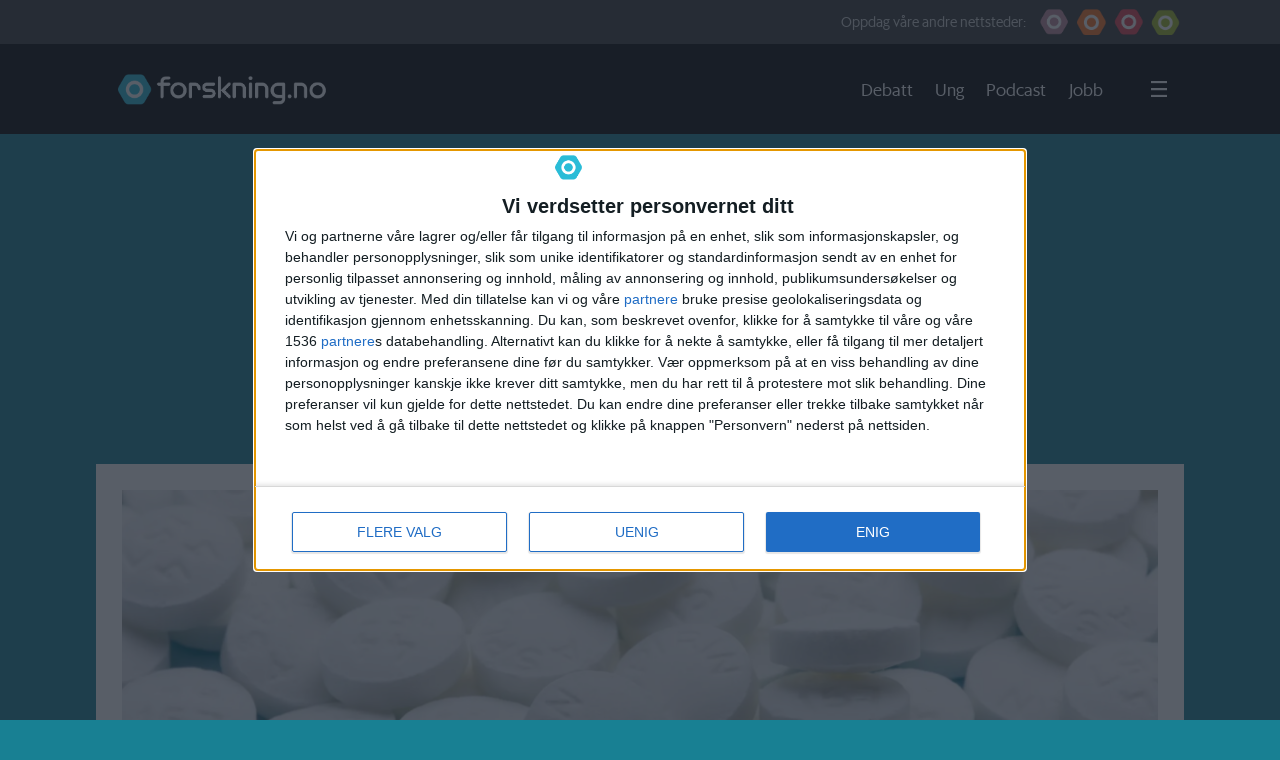

--- FILE ---
content_type: text/html; charset=UTF-8
request_url: https://www.forskning.no/tag/medisiner
body_size: 43937
content:
<!DOCTYPE html>
<html lang="nb-NO" dir="ltr" class="resp_fonts" data-hostpath="tag&#x2F;medisiner">
    <head>

                


                <title>Tag: medisiner</title>
                <meta name="title" content="Tag: medisiner">
                <meta name="description" content="">
                <meta http-equiv="Content-Type" content="text/html; charset=utf-8">
                <link rel="canonical" href="https://www.forskning.no/tag/medisiner">
                <meta name="viewport" content="width=device-width, initial-scale=1">
                
                <meta property="og:type" content="frontpage">
                <meta property="og:title" content="tag">
                <meta property="og:description" content="">

                
                
                
                
                <meta property="og:image" content="/view-resources/dachser2/public/forskning/mailmojo.png">
                
                <meta property="og:image:height" content="42">
                <meta property="og:url" content="https://www.forskning.no/tag/medisiner">
                <link rel="shortcut icon" type="image/png" sizes="50x50" href="/view-resources/dachser2/public/forskning/forskning_icon.png">
                <link rel="icon" type="image/png" sizes="50x50" href="/view-resources/dachser2/public/forskning/forskning_icon.png">
                <link href="https://fonts.googleapis.com/css?family=Merriweather:300,400,700,900" rel="stylesheet"  media="print" onload="this.media='all'" >
                <link rel="stylesheet" href="/view-resources/view/css/grid.css?v=1759821140-L4">
                <link rel="stylesheet" href="/view-resources/view/css/main.css?v=1759821140-L4">
                <link rel="stylesheet" href="/view-resources/view/css/colors.css?v=1759821140-L4">
                <link rel="stylesheet" href="/view-resources/view/css/print.css?v=1759821140-L4" media="print">
                <link rel="stylesheet" href="/view-resources/view/css/foundation-icons/foundation-icons.css?v=1759821140-L4">
                <link rel="stylesheet" href="/view-resources/view/css/site/forskning.css?v=1759821140-L4">
                <style data-key="background_colors">
                    .bg-forskning-primary {background-color: rgb(42, 188, 215);}.bg-forskning-primary-dark {background-color: rgba(24,128,147,1);color: #fff;}.bg-forskning-secondary {background-color: rgb(135, 165, 168);}.bg-forskning-secondary-dark {background-color: rgb(41, 61, 64);color: #fff;}.bg-forskning-secondary-light {background-color: rgb(224, 231, 232);}.bg-ung-primary {background-color: rgb(255, 115, 35);}.bg-ung-primary-dark {background-color: rgb(166, 75, 23);color: #fff;}.bg-ung-secondary {background-color: rgb(148, 122, 107);color: #fff;}.bg-ung-secondary-dark {background-color: rgb(57, 43, 35);color: #fff;}.bg-ung-secondary-light {background-color: rgb(240, 230, 225);}.bg-sciencenorway-primary {background-color: rgb(227, 64, 79);color: #fff;}.bg-sciencenorway-primary-dark {background-color: rgb(145, 62, 56);color: #fff;}.bg-sciencenorway-secondary {background-color: rgb(185, 154, 152);}.bg-sciencenorway-secondary-dark {background-color: rgb(61, 39, 37);color: #fff;}.bg-sciencenorway-secondary-light {background-color: rgb(232, 223, 223);}.bg-forskersonen-primary {background-color: rgb(196, 141, 158);}.bg-forskersonen-primary-dark {background-color: rgb(115, 81, 92);color: #fff;}.bg-forskersonen-secondary {background-color: rgb(153, 137, 142);}.bg-forskersonen-secondary-dark {background-color: rgb(59, 40, 46);color: #fff;}.bg-forskersonen-secondary-light {background-color: rgb(232, 226, 228);}.bg-stilling-primary {background-color: rgb(165, 188, 39);}.bg-stilling-primary-dark {background-color: rgb(114, 131, 17);color: #fff;}.bg-stilling-secondary {background-color: rgb(110, 123, 111);color: #fff;}.bg-stilling-secondary-dark {background-color: rgb(56, 58, 43);color: #fff;}.bg-stilling-secondary-light {background-color: rgb(229, 231, 218);}.bg-native-primary {background-color: rgb(209, 184, 3);}.bg-native-primary-dark {background-color: rgb(136, 119, 2);color: #fff;}.bg-native-secondary-dark {background-color: rgb(56, 56, 56);color: #fff;}.bg-native-secondary-light {background-color: rgb(222, 222, 212);}.bg-native-secondary-light2 {background-color: rgb(234, 235, 230);}.bg-black {background-color: rgb(0, 0, 0);color: #fff;}.bg-gray {background-color: rgb(56, 56, 56);color: #fff;}.bg-white {background-color: rgb(255, 255, 255);}@media (max-width: 1023px) { .color_mobile_bg-forskning-primary {background-color: rgb(42, 188, 215);}}@media (max-width: 1023px) { .color_mobile_bg-forskning-primary-dark {background-color: rgba(24,128,147,1);}}@media (max-width: 1023px) { .color_mobile_bg-forskning-secondary {background-color: rgb(135, 165, 168);}}@media (max-width: 1023px) { .color_mobile_bg-forskning-secondary-dark {background-color: rgb(41, 61, 64);}}@media (max-width: 1023px) { .color_mobile_bg-forskning-secondary-light {background-color: rgb(224, 231, 232);}}@media (max-width: 1023px) { .color_mobile_bg-ung-primary {background-color: rgb(255, 115, 35);}}@media (max-width: 1023px) { .color_mobile_bg-ung-primary-dark {background-color: rgb(166, 75, 23);}}@media (max-width: 1023px) { .color_mobile_bg-ung-secondary {background-color: rgb(148, 122, 107);}}@media (max-width: 1023px) { .color_mobile_bg-ung-secondary-dark {background-color: rgb(57, 43, 35);}}@media (max-width: 1023px) { .color_mobile_bg-ung-secondary-light {background-color: rgb(240, 230, 225);}}@media (max-width: 1023px) { .color_mobile_bg-sciencenorway-primary {background-color: rgb(227, 64, 79);}}@media (max-width: 1023px) { .color_mobile_bg-sciencenorway-primary-dark {background-color: rgb(145, 62, 56);}}@media (max-width: 1023px) { .color_mobile_bg-sciencenorway-secondary {background-color: rgb(185, 154, 152);}}@media (max-width: 1023px) { .color_mobile_bg-sciencenorway-secondary-dark {background-color: rgb(61, 39, 37);}}@media (max-width: 1023px) { .color_mobile_bg-sciencenorway-secondary-light {background-color: rgb(232, 223, 223);}}@media (max-width: 1023px) { .color_mobile_bg-forskersonen-primary {background-color: rgb(196, 141, 158);}}@media (max-width: 1023px) { .color_mobile_bg-forskersonen-primary-dark {background-color: rgb(115, 81, 92);}}@media (max-width: 1023px) { .color_mobile_bg-forskersonen-secondary {background-color: rgb(153, 137, 142);}}@media (max-width: 1023px) { .color_mobile_bg-forskersonen-secondary-dark {background-color: rgb(59, 40, 46);}}@media (max-width: 1023px) { .color_mobile_bg-forskersonen-secondary-light {background-color: rgb(232, 226, 228);}}@media (max-width: 1023px) { .color_mobile_bg-stilling-primary {background-color: rgb(165, 188, 39);}}@media (max-width: 1023px) { .color_mobile_bg-stilling-primary-dark {background-color: rgb(114, 131, 17);}}@media (max-width: 1023px) { .color_mobile_bg-stilling-secondary {background-color: rgb(110, 123, 111);}}@media (max-width: 1023px) { .color_mobile_bg-stilling-secondary-dark {background-color: rgb(56, 58, 43);}}@media (max-width: 1023px) { .color_mobile_bg-stilling-secondary-light {background-color: rgb(229, 231, 218);}}@media (max-width: 1023px) { .color_mobile_bg-native-primary {background-color: rgb(209, 184, 3);}}@media (max-width: 1023px) { .color_mobile_bg-native-primary-dark {background-color: rgb(136, 119, 2);}}@media (max-width: 1023px) { .color_mobile_bg-native-secondary-dark {background-color: rgb(56, 56, 56);}}@media (max-width: 1023px) { .color_mobile_bg-native-secondary-light {background-color: rgb(222, 222, 212);}}@media (max-width: 1023px) { .color_mobile_bg-native-secondary-light2 {background-color: rgb(234, 235, 230);}}@media (max-width: 1023px) { .color_mobile_bg-black {background-color: rgb(0, 0, 0);}}@media (max-width: 1023px) { .color_mobile_bg-gray {background-color: rgb(56, 56, 56);}}@media (max-width: 1023px) { .color_mobile_bg-white {background-color: rgb(255, 255, 255);}}
                </style>
                <style data-key="background_colors_opacity">
                    .bg-forskning-primary.op-bg_20 {background-color: rgba(42, 188, 215, 0.2);}.bg-forskning-primary.op-bg_40 {background-color: rgba(42, 188, 215, 0.4);}.bg-forskning-primary.op-bg_60 {background-color: rgba(42, 188, 215, 0.6);}.bg-forskning-primary.op-bg_80 {background-color: rgba(42, 188, 215, 0.8);}.bg-forskning-primary-dark.op-bg_20 {background-color: rgba(24, 128, 147, 0.2);color: #fff;}.bg-forskning-primary-dark.op-bg_40 {background-color: rgba(24, 128, 147, 0.4);color: #fff;}.bg-forskning-primary-dark.op-bg_60 {background-color: rgba(24, 128, 147, 0.6);color: #fff;}.bg-forskning-primary-dark.op-bg_80 {background-color: rgba(24, 128, 147, 0.8);color: #fff;}.bg-forskning-secondary.op-bg_20 {background-color: rgba(135, 165, 168, 0.2);}.bg-forskning-secondary.op-bg_40 {background-color: rgba(135, 165, 168, 0.4);}.bg-forskning-secondary.op-bg_60 {background-color: rgba(135, 165, 168, 0.6);}.bg-forskning-secondary.op-bg_80 {background-color: rgba(135, 165, 168, 0.8);}.bg-forskning-secondary-dark.op-bg_20 {background-color: rgba(41, 61, 64, 0.2);color: #fff;}.bg-forskning-secondary-dark.op-bg_40 {background-color: rgba(41, 61, 64, 0.4);color: #fff;}.bg-forskning-secondary-dark.op-bg_60 {background-color: rgba(41, 61, 64, 0.6);color: #fff;}.bg-forskning-secondary-dark.op-bg_80 {background-color: rgba(41, 61, 64, 0.8);color: #fff;}.bg-forskning-secondary-light.op-bg_20 {background-color: rgba(224, 231, 232, 0.2);}.bg-forskning-secondary-light.op-bg_40 {background-color: rgba(224, 231, 232, 0.4);}.bg-forskning-secondary-light.op-bg_60 {background-color: rgba(224, 231, 232, 0.6);}.bg-forskning-secondary-light.op-bg_80 {background-color: rgba(224, 231, 232, 0.8);}.bg-ung-primary.op-bg_20 {background-color: rgba(255, 115, 35, 0.2);}.bg-ung-primary.op-bg_40 {background-color: rgba(255, 115, 35, 0.4);}.bg-ung-primary.op-bg_60 {background-color: rgba(255, 115, 35, 0.6);}.bg-ung-primary.op-bg_80 {background-color: rgba(255, 115, 35, 0.8);}.bg-ung-primary-dark.op-bg_20 {background-color: rgba(166, 75, 23, 0.2);color: #fff;}.bg-ung-primary-dark.op-bg_40 {background-color: rgba(166, 75, 23, 0.4);color: #fff;}.bg-ung-primary-dark.op-bg_60 {background-color: rgba(166, 75, 23, 0.6);color: #fff;}.bg-ung-primary-dark.op-bg_80 {background-color: rgba(166, 75, 23, 0.8);color: #fff;}.bg-ung-secondary.op-bg_20 {background-color: rgba(148, 122, 107, 0.2);color: #fff;}.bg-ung-secondary.op-bg_40 {background-color: rgba(148, 122, 107, 0.4);color: #fff;}.bg-ung-secondary.op-bg_60 {background-color: rgba(148, 122, 107, 0.6);color: #fff;}.bg-ung-secondary.op-bg_80 {background-color: rgba(148, 122, 107, 0.8);color: #fff;}.bg-ung-secondary-dark.op-bg_20 {background-color: rgba(57, 43, 35, 0.2);color: #fff;}.bg-ung-secondary-dark.op-bg_40 {background-color: rgba(57, 43, 35, 0.4);color: #fff;}.bg-ung-secondary-dark.op-bg_60 {background-color: rgba(57, 43, 35, 0.6);color: #fff;}.bg-ung-secondary-dark.op-bg_80 {background-color: rgba(57, 43, 35, 0.8);color: #fff;}.bg-ung-secondary-light.op-bg_20 {background-color: rgba(240, 230, 225, 0.2);}.bg-ung-secondary-light.op-bg_40 {background-color: rgba(240, 230, 225, 0.4);}.bg-ung-secondary-light.op-bg_60 {background-color: rgba(240, 230, 225, 0.6);}.bg-ung-secondary-light.op-bg_80 {background-color: rgba(240, 230, 225, 0.8);}.bg-sciencenorway-primary.op-bg_20 {background-color: rgba(227, 64, 79, 0.2);color: #fff;}.bg-sciencenorway-primary.op-bg_40 {background-color: rgba(227, 64, 79, 0.4);color: #fff;}.bg-sciencenorway-primary.op-bg_60 {background-color: rgba(227, 64, 79, 0.6);color: #fff;}.bg-sciencenorway-primary.op-bg_80 {background-color: rgba(227, 64, 79, 0.8);color: #fff;}.bg-sciencenorway-primary-dark.op-bg_20 {background-color: rgba(145, 62, 56, 0.2);color: #fff;}.bg-sciencenorway-primary-dark.op-bg_40 {background-color: rgba(145, 62, 56, 0.4);color: #fff;}.bg-sciencenorway-primary-dark.op-bg_60 {background-color: rgba(145, 62, 56, 0.6);color: #fff;}.bg-sciencenorway-primary-dark.op-bg_80 {background-color: rgba(145, 62, 56, 0.8);color: #fff;}.bg-sciencenorway-secondary.op-bg_20 {background-color: rgba(185, 154, 152, 0.2);}.bg-sciencenorway-secondary.op-bg_40 {background-color: rgba(185, 154, 152, 0.4);}.bg-sciencenorway-secondary.op-bg_60 {background-color: rgba(185, 154, 152, 0.6);}.bg-sciencenorway-secondary.op-bg_80 {background-color: rgba(185, 154, 152, 0.8);}.bg-sciencenorway-secondary-dark.op-bg_20 {background-color: rgba(61, 39, 37, 0.2);color: #fff;}.bg-sciencenorway-secondary-dark.op-bg_40 {background-color: rgba(61, 39, 37, 0.4);color: #fff;}.bg-sciencenorway-secondary-dark.op-bg_60 {background-color: rgba(61, 39, 37, 0.6);color: #fff;}.bg-sciencenorway-secondary-dark.op-bg_80 {background-color: rgba(61, 39, 37, 0.8);color: #fff;}.bg-sciencenorway-secondary-light.op-bg_20 {background-color: rgba(232, 223, 223, 0.2);}.bg-sciencenorway-secondary-light.op-bg_40 {background-color: rgba(232, 223, 223, 0.4);}.bg-sciencenorway-secondary-light.op-bg_60 {background-color: rgba(232, 223, 223, 0.6);}.bg-sciencenorway-secondary-light.op-bg_80 {background-color: rgba(232, 223, 223, 0.8);}.bg-forskersonen-primary.op-bg_20 {background-color: rgba(196, 141, 158, 0.2);}.bg-forskersonen-primary.op-bg_40 {background-color: rgba(196, 141, 158, 0.4);}.bg-forskersonen-primary.op-bg_60 {background-color: rgba(196, 141, 158, 0.6);}.bg-forskersonen-primary.op-bg_80 {background-color: rgba(196, 141, 158, 0.8);}.bg-forskersonen-primary-dark.op-bg_20 {background-color: rgba(115, 81, 92, 0.2);color: #fff;}.bg-forskersonen-primary-dark.op-bg_40 {background-color: rgba(115, 81, 92, 0.4);color: #fff;}.bg-forskersonen-primary-dark.op-bg_60 {background-color: rgba(115, 81, 92, 0.6);color: #fff;}.bg-forskersonen-primary-dark.op-bg_80 {background-color: rgba(115, 81, 92, 0.8);color: #fff;}.bg-forskersonen-secondary.op-bg_20 {background-color: rgba(153, 137, 142, 0.2);}.bg-forskersonen-secondary.op-bg_40 {background-color: rgba(153, 137, 142, 0.4);}.bg-forskersonen-secondary.op-bg_60 {background-color: rgba(153, 137, 142, 0.6);}.bg-forskersonen-secondary.op-bg_80 {background-color: rgba(153, 137, 142, 0.8);}.bg-forskersonen-secondary-dark.op-bg_20 {background-color: rgba(59, 40, 46, 0.2);color: #fff;}.bg-forskersonen-secondary-dark.op-bg_40 {background-color: rgba(59, 40, 46, 0.4);color: #fff;}.bg-forskersonen-secondary-dark.op-bg_60 {background-color: rgba(59, 40, 46, 0.6);color: #fff;}.bg-forskersonen-secondary-dark.op-bg_80 {background-color: rgba(59, 40, 46, 0.8);color: #fff;}.bg-forskersonen-secondary-light.op-bg_20 {background-color: rgba(232, 226, 228, 0.2);}.bg-forskersonen-secondary-light.op-bg_40 {background-color: rgba(232, 226, 228, 0.4);}.bg-forskersonen-secondary-light.op-bg_60 {background-color: rgba(232, 226, 228, 0.6);}.bg-forskersonen-secondary-light.op-bg_80 {background-color: rgba(232, 226, 228, 0.8);}.bg-stilling-primary.op-bg_20 {background-color: rgba(165, 188, 39, 0.2);}.bg-stilling-primary.op-bg_40 {background-color: rgba(165, 188, 39, 0.4);}.bg-stilling-primary.op-bg_60 {background-color: rgba(165, 188, 39, 0.6);}.bg-stilling-primary.op-bg_80 {background-color: rgba(165, 188, 39, 0.8);}.bg-stilling-primary-dark.op-bg_20 {background-color: rgba(114, 131, 17, 0.2);color: #fff;}.bg-stilling-primary-dark.op-bg_40 {background-color: rgba(114, 131, 17, 0.4);color: #fff;}.bg-stilling-primary-dark.op-bg_60 {background-color: rgba(114, 131, 17, 0.6);color: #fff;}.bg-stilling-primary-dark.op-bg_80 {background-color: rgba(114, 131, 17, 0.8);color: #fff;}.bg-stilling-secondary.op-bg_20 {background-color: rgba(110, 123, 111, 0.2);color: #fff;}.bg-stilling-secondary.op-bg_40 {background-color: rgba(110, 123, 111, 0.4);color: #fff;}.bg-stilling-secondary.op-bg_60 {background-color: rgba(110, 123, 111, 0.6);color: #fff;}.bg-stilling-secondary.op-bg_80 {background-color: rgba(110, 123, 111, 0.8);color: #fff;}.bg-stilling-secondary-dark.op-bg_20 {background-color: rgba(56, 58, 43, 0.2);color: #fff;}.bg-stilling-secondary-dark.op-bg_40 {background-color: rgba(56, 58, 43, 0.4);color: #fff;}.bg-stilling-secondary-dark.op-bg_60 {background-color: rgba(56, 58, 43, 0.6);color: #fff;}.bg-stilling-secondary-dark.op-bg_80 {background-color: rgba(56, 58, 43, 0.8);color: #fff;}.bg-stilling-secondary-light.op-bg_20 {background-color: rgba(229, 231, 218, 0.2);}.bg-stilling-secondary-light.op-bg_40 {background-color: rgba(229, 231, 218, 0.4);}.bg-stilling-secondary-light.op-bg_60 {background-color: rgba(229, 231, 218, 0.6);}.bg-stilling-secondary-light.op-bg_80 {background-color: rgba(229, 231, 218, 0.8);}.bg-native-primary.op-bg_20 {background-color: rgba(209, 184, 3, 0.2);}.bg-native-primary.op-bg_40 {background-color: rgba(209, 184, 3, 0.4);}.bg-native-primary.op-bg_60 {background-color: rgba(209, 184, 3, 0.6);}.bg-native-primary.op-bg_80 {background-color: rgba(209, 184, 3, 0.8);}.bg-native-primary-dark.op-bg_20 {background-color: rgba(136, 119, 2, 0.2);color: #fff;}.bg-native-primary-dark.op-bg_40 {background-color: rgba(136, 119, 2, 0.4);color: #fff;}.bg-native-primary-dark.op-bg_60 {background-color: rgba(136, 119, 2, 0.6);color: #fff;}.bg-native-primary-dark.op-bg_80 {background-color: rgba(136, 119, 2, 0.8);color: #fff;}.bg-native-secondary-dark.op-bg_20 {background-color: rgba(56, 56, 56, 0.2);color: #fff;}.bg-native-secondary-dark.op-bg_40 {background-color: rgba(56, 56, 56, 0.4);color: #fff;}.bg-native-secondary-dark.op-bg_60 {background-color: rgba(56, 56, 56, 0.6);color: #fff;}.bg-native-secondary-dark.op-bg_80 {background-color: rgba(56, 56, 56, 0.8);color: #fff;}.bg-native-secondary-light.op-bg_20 {background-color: rgba(222, 222, 212, 0.2);}.bg-native-secondary-light.op-bg_40 {background-color: rgba(222, 222, 212, 0.4);}.bg-native-secondary-light.op-bg_60 {background-color: rgba(222, 222, 212, 0.6);}.bg-native-secondary-light.op-bg_80 {background-color: rgba(222, 222, 212, 0.8);}.bg-native-secondary-light2.op-bg_20 {background-color: rgba(234, 235, 230, 0.2);}.bg-native-secondary-light2.op-bg_40 {background-color: rgba(234, 235, 230, 0.4);}.bg-native-secondary-light2.op-bg_60 {background-color: rgba(234, 235, 230, 0.6);}.bg-native-secondary-light2.op-bg_80 {background-color: rgba(234, 235, 230, 0.8);}.bg-black.op-bg_20 {background-color: rgba(0, 0, 0, 0.2);color: #fff;}.bg-black.op-bg_40 {background-color: rgba(0, 0, 0, 0.4);color: #fff;}.bg-black.op-bg_60 {background-color: rgba(0, 0, 0, 0.6);color: #fff;}.bg-black.op-bg_80 {background-color: rgba(0, 0, 0, 0.8);color: #fff;}.bg-gray.op-bg_20 {background-color: rgba(56, 56, 56, 0.2);color: #fff;}.bg-gray.op-bg_40 {background-color: rgba(56, 56, 56, 0.4);color: #fff;}.bg-gray.op-bg_60 {background-color: rgba(56, 56, 56, 0.6);color: #fff;}.bg-gray.op-bg_80 {background-color: rgba(56, 56, 56, 0.8);color: #fff;}.bg-white.op-bg_20 {background-color: rgba(255, 255, 255, 0.2);}.bg-white.op-bg_40 {background-color: rgba(255, 255, 255, 0.4);}.bg-white.op-bg_60 {background-color: rgba(255, 255, 255, 0.6);}.bg-white.op-bg_80 {background-color: rgba(255, 255, 255, 0.8);}@media (max-width: 1023px) { .color_mobile_bg-forskning-primary.op-bg_20 {background-color: rgba(42, 188, 215, 0.2);}}@media (max-width: 1023px) { .color_mobile_bg-forskning-primary.op-bg_40 {background-color: rgba(42, 188, 215, 0.4);}}@media (max-width: 1023px) { .color_mobile_bg-forskning-primary.op-bg_60 {background-color: rgba(42, 188, 215, 0.6);}}@media (max-width: 1023px) { .color_mobile_bg-forskning-primary.op-bg_80 {background-color: rgba(42, 188, 215, 0.8);}}@media (max-width: 1023px) { .color_mobile_bg-forskning-primary-dark.op-bg_20 {background-color: rgba(24, 128, 147, 0.2);}}@media (max-width: 1023px) { .color_mobile_bg-forskning-primary-dark.op-bg_40 {background-color: rgba(24, 128, 147, 0.4);}}@media (max-width: 1023px) { .color_mobile_bg-forskning-primary-dark.op-bg_60 {background-color: rgba(24, 128, 147, 0.6);}}@media (max-width: 1023px) { .color_mobile_bg-forskning-primary-dark.op-bg_80 {background-color: rgba(24, 128, 147, 0.8);}}@media (max-width: 1023px) { .color_mobile_bg-forskning-secondary.op-bg_20 {background-color: rgba(135, 165, 168, 0.2);}}@media (max-width: 1023px) { .color_mobile_bg-forskning-secondary.op-bg_40 {background-color: rgba(135, 165, 168, 0.4);}}@media (max-width: 1023px) { .color_mobile_bg-forskning-secondary.op-bg_60 {background-color: rgba(135, 165, 168, 0.6);}}@media (max-width: 1023px) { .color_mobile_bg-forskning-secondary.op-bg_80 {background-color: rgba(135, 165, 168, 0.8);}}@media (max-width: 1023px) { .color_mobile_bg-forskning-secondary-dark.op-bg_20 {background-color: rgba(41, 61, 64, 0.2);}}@media (max-width: 1023px) { .color_mobile_bg-forskning-secondary-dark.op-bg_40 {background-color: rgba(41, 61, 64, 0.4);}}@media (max-width: 1023px) { .color_mobile_bg-forskning-secondary-dark.op-bg_60 {background-color: rgba(41, 61, 64, 0.6);}}@media (max-width: 1023px) { .color_mobile_bg-forskning-secondary-dark.op-bg_80 {background-color: rgba(41, 61, 64, 0.8);}}@media (max-width: 1023px) { .color_mobile_bg-forskning-secondary-light.op-bg_20 {background-color: rgba(224, 231, 232, 0.2);}}@media (max-width: 1023px) { .color_mobile_bg-forskning-secondary-light.op-bg_40 {background-color: rgba(224, 231, 232, 0.4);}}@media (max-width: 1023px) { .color_mobile_bg-forskning-secondary-light.op-bg_60 {background-color: rgba(224, 231, 232, 0.6);}}@media (max-width: 1023px) { .color_mobile_bg-forskning-secondary-light.op-bg_80 {background-color: rgba(224, 231, 232, 0.8);}}@media (max-width: 1023px) { .color_mobile_bg-ung-primary.op-bg_20 {background-color: rgba(255, 115, 35, 0.2);}}@media (max-width: 1023px) { .color_mobile_bg-ung-primary.op-bg_40 {background-color: rgba(255, 115, 35, 0.4);}}@media (max-width: 1023px) { .color_mobile_bg-ung-primary.op-bg_60 {background-color: rgba(255, 115, 35, 0.6);}}@media (max-width: 1023px) { .color_mobile_bg-ung-primary.op-bg_80 {background-color: rgba(255, 115, 35, 0.8);}}@media (max-width: 1023px) { .color_mobile_bg-ung-primary-dark.op-bg_20 {background-color: rgba(166, 75, 23, 0.2);}}@media (max-width: 1023px) { .color_mobile_bg-ung-primary-dark.op-bg_40 {background-color: rgba(166, 75, 23, 0.4);}}@media (max-width: 1023px) { .color_mobile_bg-ung-primary-dark.op-bg_60 {background-color: rgba(166, 75, 23, 0.6);}}@media (max-width: 1023px) { .color_mobile_bg-ung-primary-dark.op-bg_80 {background-color: rgba(166, 75, 23, 0.8);}}@media (max-width: 1023px) { .color_mobile_bg-ung-secondary.op-bg_20 {background-color: rgba(148, 122, 107, 0.2);}}@media (max-width: 1023px) { .color_mobile_bg-ung-secondary.op-bg_40 {background-color: rgba(148, 122, 107, 0.4);}}@media (max-width: 1023px) { .color_mobile_bg-ung-secondary.op-bg_60 {background-color: rgba(148, 122, 107, 0.6);}}@media (max-width: 1023px) { .color_mobile_bg-ung-secondary.op-bg_80 {background-color: rgba(148, 122, 107, 0.8);}}@media (max-width: 1023px) { .color_mobile_bg-ung-secondary-dark.op-bg_20 {background-color: rgba(57, 43, 35, 0.2);}}@media (max-width: 1023px) { .color_mobile_bg-ung-secondary-dark.op-bg_40 {background-color: rgba(57, 43, 35, 0.4);}}@media (max-width: 1023px) { .color_mobile_bg-ung-secondary-dark.op-bg_60 {background-color: rgba(57, 43, 35, 0.6);}}@media (max-width: 1023px) { .color_mobile_bg-ung-secondary-dark.op-bg_80 {background-color: rgba(57, 43, 35, 0.8);}}@media (max-width: 1023px) { .color_mobile_bg-ung-secondary-light.op-bg_20 {background-color: rgba(240, 230, 225, 0.2);}}@media (max-width: 1023px) { .color_mobile_bg-ung-secondary-light.op-bg_40 {background-color: rgba(240, 230, 225, 0.4);}}@media (max-width: 1023px) { .color_mobile_bg-ung-secondary-light.op-bg_60 {background-color: rgba(240, 230, 225, 0.6);}}@media (max-width: 1023px) { .color_mobile_bg-ung-secondary-light.op-bg_80 {background-color: rgba(240, 230, 225, 0.8);}}@media (max-width: 1023px) { .color_mobile_bg-sciencenorway-primary.op-bg_20 {background-color: rgba(227, 64, 79, 0.2);}}@media (max-width: 1023px) { .color_mobile_bg-sciencenorway-primary.op-bg_40 {background-color: rgba(227, 64, 79, 0.4);}}@media (max-width: 1023px) { .color_mobile_bg-sciencenorway-primary.op-bg_60 {background-color: rgba(227, 64, 79, 0.6);}}@media (max-width: 1023px) { .color_mobile_bg-sciencenorway-primary.op-bg_80 {background-color: rgba(227, 64, 79, 0.8);}}@media (max-width: 1023px) { .color_mobile_bg-sciencenorway-primary-dark.op-bg_20 {background-color: rgba(145, 62, 56, 0.2);}}@media (max-width: 1023px) { .color_mobile_bg-sciencenorway-primary-dark.op-bg_40 {background-color: rgba(145, 62, 56, 0.4);}}@media (max-width: 1023px) { .color_mobile_bg-sciencenorway-primary-dark.op-bg_60 {background-color: rgba(145, 62, 56, 0.6);}}@media (max-width: 1023px) { .color_mobile_bg-sciencenorway-primary-dark.op-bg_80 {background-color: rgba(145, 62, 56, 0.8);}}@media (max-width: 1023px) { .color_mobile_bg-sciencenorway-secondary.op-bg_20 {background-color: rgba(185, 154, 152, 0.2);}}@media (max-width: 1023px) { .color_mobile_bg-sciencenorway-secondary.op-bg_40 {background-color: rgba(185, 154, 152, 0.4);}}@media (max-width: 1023px) { .color_mobile_bg-sciencenorway-secondary.op-bg_60 {background-color: rgba(185, 154, 152, 0.6);}}@media (max-width: 1023px) { .color_mobile_bg-sciencenorway-secondary.op-bg_80 {background-color: rgba(185, 154, 152, 0.8);}}@media (max-width: 1023px) { .color_mobile_bg-sciencenorway-secondary-dark.op-bg_20 {background-color: rgba(61, 39, 37, 0.2);}}@media (max-width: 1023px) { .color_mobile_bg-sciencenorway-secondary-dark.op-bg_40 {background-color: rgba(61, 39, 37, 0.4);}}@media (max-width: 1023px) { .color_mobile_bg-sciencenorway-secondary-dark.op-bg_60 {background-color: rgba(61, 39, 37, 0.6);}}@media (max-width: 1023px) { .color_mobile_bg-sciencenorway-secondary-dark.op-bg_80 {background-color: rgba(61, 39, 37, 0.8);}}@media (max-width: 1023px) { .color_mobile_bg-sciencenorway-secondary-light.op-bg_20 {background-color: rgba(232, 223, 223, 0.2);}}@media (max-width: 1023px) { .color_mobile_bg-sciencenorway-secondary-light.op-bg_40 {background-color: rgba(232, 223, 223, 0.4);}}@media (max-width: 1023px) { .color_mobile_bg-sciencenorway-secondary-light.op-bg_60 {background-color: rgba(232, 223, 223, 0.6);}}@media (max-width: 1023px) { .color_mobile_bg-sciencenorway-secondary-light.op-bg_80 {background-color: rgba(232, 223, 223, 0.8);}}@media (max-width: 1023px) { .color_mobile_bg-forskersonen-primary.op-bg_20 {background-color: rgba(196, 141, 158, 0.2);}}@media (max-width: 1023px) { .color_mobile_bg-forskersonen-primary.op-bg_40 {background-color: rgba(196, 141, 158, 0.4);}}@media (max-width: 1023px) { .color_mobile_bg-forskersonen-primary.op-bg_60 {background-color: rgba(196, 141, 158, 0.6);}}@media (max-width: 1023px) { .color_mobile_bg-forskersonen-primary.op-bg_80 {background-color: rgba(196, 141, 158, 0.8);}}@media (max-width: 1023px) { .color_mobile_bg-forskersonen-primary-dark.op-bg_20 {background-color: rgba(115, 81, 92, 0.2);}}@media (max-width: 1023px) { .color_mobile_bg-forskersonen-primary-dark.op-bg_40 {background-color: rgba(115, 81, 92, 0.4);}}@media (max-width: 1023px) { .color_mobile_bg-forskersonen-primary-dark.op-bg_60 {background-color: rgba(115, 81, 92, 0.6);}}@media (max-width: 1023px) { .color_mobile_bg-forskersonen-primary-dark.op-bg_80 {background-color: rgba(115, 81, 92, 0.8);}}@media (max-width: 1023px) { .color_mobile_bg-forskersonen-secondary.op-bg_20 {background-color: rgba(153, 137, 142, 0.2);}}@media (max-width: 1023px) { .color_mobile_bg-forskersonen-secondary.op-bg_40 {background-color: rgba(153, 137, 142, 0.4);}}@media (max-width: 1023px) { .color_mobile_bg-forskersonen-secondary.op-bg_60 {background-color: rgba(153, 137, 142, 0.6);}}@media (max-width: 1023px) { .color_mobile_bg-forskersonen-secondary.op-bg_80 {background-color: rgba(153, 137, 142, 0.8);}}@media (max-width: 1023px) { .color_mobile_bg-forskersonen-secondary-dark.op-bg_20 {background-color: rgba(59, 40, 46, 0.2);}}@media (max-width: 1023px) { .color_mobile_bg-forskersonen-secondary-dark.op-bg_40 {background-color: rgba(59, 40, 46, 0.4);}}@media (max-width: 1023px) { .color_mobile_bg-forskersonen-secondary-dark.op-bg_60 {background-color: rgba(59, 40, 46, 0.6);}}@media (max-width: 1023px) { .color_mobile_bg-forskersonen-secondary-dark.op-bg_80 {background-color: rgba(59, 40, 46, 0.8);}}@media (max-width: 1023px) { .color_mobile_bg-forskersonen-secondary-light.op-bg_20 {background-color: rgba(232, 226, 228, 0.2);}}@media (max-width: 1023px) { .color_mobile_bg-forskersonen-secondary-light.op-bg_40 {background-color: rgba(232, 226, 228, 0.4);}}@media (max-width: 1023px) { .color_mobile_bg-forskersonen-secondary-light.op-bg_60 {background-color: rgba(232, 226, 228, 0.6);}}@media (max-width: 1023px) { .color_mobile_bg-forskersonen-secondary-light.op-bg_80 {background-color: rgba(232, 226, 228, 0.8);}}@media (max-width: 1023px) { .color_mobile_bg-stilling-primary.op-bg_20 {background-color: rgba(165, 188, 39, 0.2);}}@media (max-width: 1023px) { .color_mobile_bg-stilling-primary.op-bg_40 {background-color: rgba(165, 188, 39, 0.4);}}@media (max-width: 1023px) { .color_mobile_bg-stilling-primary.op-bg_60 {background-color: rgba(165, 188, 39, 0.6);}}@media (max-width: 1023px) { .color_mobile_bg-stilling-primary.op-bg_80 {background-color: rgba(165, 188, 39, 0.8);}}@media (max-width: 1023px) { .color_mobile_bg-stilling-primary-dark.op-bg_20 {background-color: rgba(114, 131, 17, 0.2);}}@media (max-width: 1023px) { .color_mobile_bg-stilling-primary-dark.op-bg_40 {background-color: rgba(114, 131, 17, 0.4);}}@media (max-width: 1023px) { .color_mobile_bg-stilling-primary-dark.op-bg_60 {background-color: rgba(114, 131, 17, 0.6);}}@media (max-width: 1023px) { .color_mobile_bg-stilling-primary-dark.op-bg_80 {background-color: rgba(114, 131, 17, 0.8);}}@media (max-width: 1023px) { .color_mobile_bg-stilling-secondary.op-bg_20 {background-color: rgba(110, 123, 111, 0.2);}}@media (max-width: 1023px) { .color_mobile_bg-stilling-secondary.op-bg_40 {background-color: rgba(110, 123, 111, 0.4);}}@media (max-width: 1023px) { .color_mobile_bg-stilling-secondary.op-bg_60 {background-color: rgba(110, 123, 111, 0.6);}}@media (max-width: 1023px) { .color_mobile_bg-stilling-secondary.op-bg_80 {background-color: rgba(110, 123, 111, 0.8);}}@media (max-width: 1023px) { .color_mobile_bg-stilling-secondary-dark.op-bg_20 {background-color: rgba(56, 58, 43, 0.2);}}@media (max-width: 1023px) { .color_mobile_bg-stilling-secondary-dark.op-bg_40 {background-color: rgba(56, 58, 43, 0.4);}}@media (max-width: 1023px) { .color_mobile_bg-stilling-secondary-dark.op-bg_60 {background-color: rgba(56, 58, 43, 0.6);}}@media (max-width: 1023px) { .color_mobile_bg-stilling-secondary-dark.op-bg_80 {background-color: rgba(56, 58, 43, 0.8);}}@media (max-width: 1023px) { .color_mobile_bg-stilling-secondary-light.op-bg_20 {background-color: rgba(229, 231, 218, 0.2);}}@media (max-width: 1023px) { .color_mobile_bg-stilling-secondary-light.op-bg_40 {background-color: rgba(229, 231, 218, 0.4);}}@media (max-width: 1023px) { .color_mobile_bg-stilling-secondary-light.op-bg_60 {background-color: rgba(229, 231, 218, 0.6);}}@media (max-width: 1023px) { .color_mobile_bg-stilling-secondary-light.op-bg_80 {background-color: rgba(229, 231, 218, 0.8);}}@media (max-width: 1023px) { .color_mobile_bg-native-primary.op-bg_20 {background-color: rgba(209, 184, 3, 0.2);}}@media (max-width: 1023px) { .color_mobile_bg-native-primary.op-bg_40 {background-color: rgba(209, 184, 3, 0.4);}}@media (max-width: 1023px) { .color_mobile_bg-native-primary.op-bg_60 {background-color: rgba(209, 184, 3, 0.6);}}@media (max-width: 1023px) { .color_mobile_bg-native-primary.op-bg_80 {background-color: rgba(209, 184, 3, 0.8);}}@media (max-width: 1023px) { .color_mobile_bg-native-primary-dark.op-bg_20 {background-color: rgba(136, 119, 2, 0.2);}}@media (max-width: 1023px) { .color_mobile_bg-native-primary-dark.op-bg_40 {background-color: rgba(136, 119, 2, 0.4);}}@media (max-width: 1023px) { .color_mobile_bg-native-primary-dark.op-bg_60 {background-color: rgba(136, 119, 2, 0.6);}}@media (max-width: 1023px) { .color_mobile_bg-native-primary-dark.op-bg_80 {background-color: rgba(136, 119, 2, 0.8);}}@media (max-width: 1023px) { .color_mobile_bg-native-secondary-dark.op-bg_20 {background-color: rgba(56, 56, 56, 0.2);}}@media (max-width: 1023px) { .color_mobile_bg-native-secondary-dark.op-bg_40 {background-color: rgba(56, 56, 56, 0.4);}}@media (max-width: 1023px) { .color_mobile_bg-native-secondary-dark.op-bg_60 {background-color: rgba(56, 56, 56, 0.6);}}@media (max-width: 1023px) { .color_mobile_bg-native-secondary-dark.op-bg_80 {background-color: rgba(56, 56, 56, 0.8);}}@media (max-width: 1023px) { .color_mobile_bg-native-secondary-light.op-bg_20 {background-color: rgba(222, 222, 212, 0.2);}}@media (max-width: 1023px) { .color_mobile_bg-native-secondary-light.op-bg_40 {background-color: rgba(222, 222, 212, 0.4);}}@media (max-width: 1023px) { .color_mobile_bg-native-secondary-light.op-bg_60 {background-color: rgba(222, 222, 212, 0.6);}}@media (max-width: 1023px) { .color_mobile_bg-native-secondary-light.op-bg_80 {background-color: rgba(222, 222, 212, 0.8);}}@media (max-width: 1023px) { .color_mobile_bg-native-secondary-light2.op-bg_20 {background-color: rgba(234, 235, 230, 0.2);}}@media (max-width: 1023px) { .color_mobile_bg-native-secondary-light2.op-bg_40 {background-color: rgba(234, 235, 230, 0.4);}}@media (max-width: 1023px) { .color_mobile_bg-native-secondary-light2.op-bg_60 {background-color: rgba(234, 235, 230, 0.6);}}@media (max-width: 1023px) { .color_mobile_bg-native-secondary-light2.op-bg_80 {background-color: rgba(234, 235, 230, 0.8);}}@media (max-width: 1023px) { .color_mobile_bg-black.op-bg_20 {background-color: rgba(0, 0, 0, 0.2);}}@media (max-width: 1023px) { .color_mobile_bg-black.op-bg_40 {background-color: rgba(0, 0, 0, 0.4);}}@media (max-width: 1023px) { .color_mobile_bg-black.op-bg_60 {background-color: rgba(0, 0, 0, 0.6);}}@media (max-width: 1023px) { .color_mobile_bg-black.op-bg_80 {background-color: rgba(0, 0, 0, 0.8);}}@media (max-width: 1023px) { .color_mobile_bg-gray.op-bg_20 {background-color: rgba(56, 56, 56, 0.2);}}@media (max-width: 1023px) { .color_mobile_bg-gray.op-bg_40 {background-color: rgba(56, 56, 56, 0.4);}}@media (max-width: 1023px) { .color_mobile_bg-gray.op-bg_60 {background-color: rgba(56, 56, 56, 0.6);}}@media (max-width: 1023px) { .color_mobile_bg-gray.op-bg_80 {background-color: rgba(56, 56, 56, 0.8);}}@media (max-width: 1023px) { .color_mobile_bg-white.op-bg_20 {background-color: rgba(255, 255, 255, 0.2);}}@media (max-width: 1023px) { .color_mobile_bg-white.op-bg_40 {background-color: rgba(255, 255, 255, 0.4);}}@media (max-width: 1023px) { .color_mobile_bg-white.op-bg_60 {background-color: rgba(255, 255, 255, 0.6);}}@media (max-width: 1023px) { .color_mobile_bg-white.op-bg_80 {background-color: rgba(255, 255, 255, 0.8);}}
                </style>
                <style data-key="border_colors">
                    .border-bg-forskning-primary {border-color: rgb(42, 188, 215) !important;}.border-bg-forskning-primary-dark {border-color: rgba(24,128,147,1) !important;}.border-bg-forskning-secondary {border-color: rgb(135, 165, 168) !important;}.border-bg-forskning-secondary-dark {border-color: rgb(41, 61, 64) !important;}.border-bg-forskning-secondary-light {border-color: rgb(224, 231, 232) !important;}.border-bg-ung-primary {border-color: rgb(255, 115, 35) !important;}.border-bg-ung-primary-dark {border-color: rgb(166, 75, 23) !important;}.border-bg-ung-secondary {border-color: rgb(148, 122, 107) !important;}.border-bg-ung-secondary-dark {border-color: rgb(57, 43, 35) !important;}.border-bg-ung-secondary-light {border-color: rgb(240, 230, 225) !important;}.border-bg-sciencenorway-primary {border-color: rgb(227, 64, 79) !important;}.border-bg-sciencenorway-primary-dark {border-color: rgb(145, 62, 56) !important;}.border-bg-sciencenorway-secondary {border-color: rgb(185, 154, 152) !important;}.border-bg-sciencenorway-secondary-dark {border-color: rgb(61, 39, 37) !important;}.border-bg-sciencenorway-secondary-light {border-color: rgb(232, 223, 223) !important;}.border-bg-forskersonen-primary {border-color: rgb(196, 141, 158) !important;}.border-bg-forskersonen-primary-dark {border-color: rgb(115, 81, 92) !important;}.border-bg-forskersonen-secondary {border-color: rgb(153, 137, 142) !important;}.border-bg-forskersonen-secondary-dark {border-color: rgb(59, 40, 46) !important;}.border-bg-forskersonen-secondary-light {border-color: rgb(232, 226, 228) !important;}.border-bg-stilling-primary {border-color: rgb(165, 188, 39) !important;}.border-bg-stilling-primary-dark {border-color: rgb(114, 131, 17) !important;}.border-bg-stilling-secondary {border-color: rgb(110, 123, 111) !important;}.border-bg-stilling-secondary-dark {border-color: rgb(56, 58, 43) !important;}.border-bg-stilling-secondary-light {border-color: rgb(229, 231, 218) !important;}.border-bg-native-primary {border-color: rgb(209, 184, 3) !important;}.border-bg-native-primary-dark {border-color: rgb(136, 119, 2) !important;}.border-bg-native-secondary-dark {border-color: rgb(56, 56, 56) !important;}.border-bg-native-secondary-light {border-color: rgb(222, 222, 212) !important;}.border-bg-native-secondary-light2 {border-color: rgb(234, 235, 230) !important;}.border-bg-black {border-color: rgb(0, 0, 0) !important;}.border-bg-gray {border-color: rgb(56, 56, 56) !important;}.border-bg-white {border-color: rgb(255, 255, 255) !important;}@media (max-width: 1023px) { .mobile_border-bg-forskning-primary {border-color: rgb(42, 188, 215) !important;}}@media (max-width: 1023px) { .mobile_border-bg-forskning-primary-dark {border-color: rgba(24,128,147,1) !important;}}@media (max-width: 1023px) { .mobile_border-bg-forskning-secondary {border-color: rgb(135, 165, 168) !important;}}@media (max-width: 1023px) { .mobile_border-bg-forskning-secondary-dark {border-color: rgb(41, 61, 64) !important;}}@media (max-width: 1023px) { .mobile_border-bg-forskning-secondary-light {border-color: rgb(224, 231, 232) !important;}}@media (max-width: 1023px) { .mobile_border-bg-ung-primary {border-color: rgb(255, 115, 35) !important;}}@media (max-width: 1023px) { .mobile_border-bg-ung-primary-dark {border-color: rgb(166, 75, 23) !important;}}@media (max-width: 1023px) { .mobile_border-bg-ung-secondary {border-color: rgb(148, 122, 107) !important;}}@media (max-width: 1023px) { .mobile_border-bg-ung-secondary-dark {border-color: rgb(57, 43, 35) !important;}}@media (max-width: 1023px) { .mobile_border-bg-ung-secondary-light {border-color: rgb(240, 230, 225) !important;}}@media (max-width: 1023px) { .mobile_border-bg-sciencenorway-primary {border-color: rgb(227, 64, 79) !important;}}@media (max-width: 1023px) { .mobile_border-bg-sciencenorway-primary-dark {border-color: rgb(145, 62, 56) !important;}}@media (max-width: 1023px) { .mobile_border-bg-sciencenorway-secondary {border-color: rgb(185, 154, 152) !important;}}@media (max-width: 1023px) { .mobile_border-bg-sciencenorway-secondary-dark {border-color: rgb(61, 39, 37) !important;}}@media (max-width: 1023px) { .mobile_border-bg-sciencenorway-secondary-light {border-color: rgb(232, 223, 223) !important;}}@media (max-width: 1023px) { .mobile_border-bg-forskersonen-primary {border-color: rgb(196, 141, 158) !important;}}@media (max-width: 1023px) { .mobile_border-bg-forskersonen-primary-dark {border-color: rgb(115, 81, 92) !important;}}@media (max-width: 1023px) { .mobile_border-bg-forskersonen-secondary {border-color: rgb(153, 137, 142) !important;}}@media (max-width: 1023px) { .mobile_border-bg-forskersonen-secondary-dark {border-color: rgb(59, 40, 46) !important;}}@media (max-width: 1023px) { .mobile_border-bg-forskersonen-secondary-light {border-color: rgb(232, 226, 228) !important;}}@media (max-width: 1023px) { .mobile_border-bg-stilling-primary {border-color: rgb(165, 188, 39) !important;}}@media (max-width: 1023px) { .mobile_border-bg-stilling-primary-dark {border-color: rgb(114, 131, 17) !important;}}@media (max-width: 1023px) { .mobile_border-bg-stilling-secondary {border-color: rgb(110, 123, 111) !important;}}@media (max-width: 1023px) { .mobile_border-bg-stilling-secondary-dark {border-color: rgb(56, 58, 43) !important;}}@media (max-width: 1023px) { .mobile_border-bg-stilling-secondary-light {border-color: rgb(229, 231, 218) !important;}}@media (max-width: 1023px) { .mobile_border-bg-native-primary {border-color: rgb(209, 184, 3) !important;}}@media (max-width: 1023px) { .mobile_border-bg-native-primary-dark {border-color: rgb(136, 119, 2) !important;}}@media (max-width: 1023px) { .mobile_border-bg-native-secondary-dark {border-color: rgb(56, 56, 56) !important;}}@media (max-width: 1023px) { .mobile_border-bg-native-secondary-light {border-color: rgb(222, 222, 212) !important;}}@media (max-width: 1023px) { .mobile_border-bg-native-secondary-light2 {border-color: rgb(234, 235, 230) !important;}}@media (max-width: 1023px) { .mobile_border-bg-black {border-color: rgb(0, 0, 0) !important;}}@media (max-width: 1023px) { .mobile_border-bg-gray {border-color: rgb(56, 56, 56) !important;}}@media (max-width: 1023px) { .mobile_border-bg-white {border-color: rgb(255, 255, 255) !important;}}
                </style>
                <style data-key="font_colors">
                    .forskning-primary {color: rgb(42, 188, 215) !important;}.forskning-primary-dark {color: rgb(24, 128, 147) !important;}.forskning-secondary {color: rgb(135, 165, 168) !important;}.forskning-secondary-dark {color: rgb(41, 61, 64) !important;}.forskning-secondary-light {color: rgb(224, 231, 232) !important;}.ung-primary {color: rgb(255, 115, 35) !important;}.ung-primary-dark {color: rgb(166, 75, 23) !important;}.ung-secondary {color: rgb(148, 122, 107) !important;}.ung-secondary-dark {color: rgb(57, 43, 35) !important;}.ung-secondary-light {color: rgb(240, 230, 225) !important;}.sciencenorway-primary {color: rgb(227, 64, 79) !important;}.sciencenorway-primary-dark {color: rgb(145, 62, 56) !important;}.sciencenorway-secondary {color: rgb(185, 154, 152) !important;}.sciencenorway-secondary-dark {color: rgb(61, 39, 37) !important;}.sciencenorway-secondary-light {color: rgb(232, 223, 223) !important;}.forskersonen-primary {color: rgb(196, 141, 158) !important;}.forskersonen-primary-dark {color: rgb(115, 81, 92) !important;}.forskersonen-secondary {color: rgb(153, 137, 142) !important;}.forskersonen-secondary-dark {color: rgb(59, 40, 46) !important;}.forskersonen-secondary-light {color: rgb(232, 226, 228) !important;}.stilling-primary {color: rgb(165, 188, 39) !important;}.stilling-primary-dark {color: rgb(114, 131, 17) !important;}.stilling-secondary {color: rgb(110, 123, 111) !important;}.stilling-secondary-dark {color: rgb(56, 58, 43) !important;}.stilling-secondary-light {color: rgb(229, 231, 218) !important;}.native-primary {color: rgb(209, 184, 3) !important;}.native-primary-dark {color: rgb(136, 119, 2) !important;}.native-secondary-dark {color: rgb(56, 56, 56) !important;}.native-secondary-light {color: rgb(222, 222, 212) !important;}.native-secondary-light2 {color: rgb(234, 235, 230) !important;}.black {color: rgb(0, 0, 0) !important;}.gray {color: rgb(0, 0, 0) !important;}.white {color: rgb(255, 255, 255) !important;}@media (max-width: 1023px) { .color_mobile_forskning-primary {color: rgb(42, 188, 215) !important;}}@media (max-width: 1023px) { .color_mobile_forskning-primary-dark {color: rgb(24, 128, 147) !important;}}@media (max-width: 1023px) { .color_mobile_forskning-secondary {color: rgb(135, 165, 168) !important;}}@media (max-width: 1023px) { .color_mobile_forskning-secondary-dark {color: rgb(41, 61, 64) !important;}}@media (max-width: 1023px) { .color_mobile_forskning-secondary-light {color: rgb(224, 231, 232) !important;}}@media (max-width: 1023px) { .color_mobile_ung-primary {color: rgb(255, 115, 35) !important;}}@media (max-width: 1023px) { .color_mobile_ung-primary-dark {color: rgb(166, 75, 23) !important;}}@media (max-width: 1023px) { .color_mobile_ung-secondary {color: rgb(148, 122, 107) !important;}}@media (max-width: 1023px) { .color_mobile_ung-secondary-dark {color: rgb(57, 43, 35) !important;}}@media (max-width: 1023px) { .color_mobile_ung-secondary-light {color: rgb(240, 230, 225) !important;}}@media (max-width: 1023px) { .color_mobile_sciencenorway-primary {color: rgb(227, 64, 79) !important;}}@media (max-width: 1023px) { .color_mobile_sciencenorway-primary-dark {color: rgb(145, 62, 56) !important;}}@media (max-width: 1023px) { .color_mobile_sciencenorway-secondary {color: rgb(185, 154, 152) !important;}}@media (max-width: 1023px) { .color_mobile_sciencenorway-secondary-dark {color: rgb(61, 39, 37) !important;}}@media (max-width: 1023px) { .color_mobile_sciencenorway-secondary-light {color: rgb(232, 223, 223) !important;}}@media (max-width: 1023px) { .color_mobile_forskersonen-primary {color: rgb(196, 141, 158) !important;}}@media (max-width: 1023px) { .color_mobile_forskersonen-primary-dark {color: rgb(115, 81, 92) !important;}}@media (max-width: 1023px) { .color_mobile_forskersonen-secondary {color: rgb(153, 137, 142) !important;}}@media (max-width: 1023px) { .color_mobile_forskersonen-secondary-dark {color: rgb(59, 40, 46) !important;}}@media (max-width: 1023px) { .color_mobile_forskersonen-secondary-light {color: rgb(232, 226, 228) !important;}}@media (max-width: 1023px) { .color_mobile_stilling-primary {color: rgb(165, 188, 39) !important;}}@media (max-width: 1023px) { .color_mobile_stilling-primary-dark {color: rgb(114, 131, 17) !important;}}@media (max-width: 1023px) { .color_mobile_stilling-secondary {color: rgb(110, 123, 111) !important;}}@media (max-width: 1023px) { .color_mobile_stilling-secondary-dark {color: rgb(56, 58, 43) !important;}}@media (max-width: 1023px) { .color_mobile_stilling-secondary-light {color: rgb(229, 231, 218) !important;}}@media (max-width: 1023px) { .color_mobile_native-primary {color: rgb(209, 184, 3) !important;}}@media (max-width: 1023px) { .color_mobile_native-primary-dark {color: rgb(136, 119, 2) !important;}}@media (max-width: 1023px) { .color_mobile_native-secondary-dark {color: rgb(56, 56, 56) !important;}}@media (max-width: 1023px) { .color_mobile_native-secondary-light {color: rgb(222, 222, 212) !important;}}@media (max-width: 1023px) { .color_mobile_native-secondary-light2 {color: rgb(234, 235, 230) !important;}}@media (max-width: 1023px) { .color_mobile_black {color: rgb(0, 0, 0) !important;}}@media (max-width: 1023px) { .color_mobile_gray {color: rgb(0, 0, 0) !important;}}@media (max-width: 1023px) { .color_mobile_white {color: rgb(255, 255, 255) !important;}}
                </style>
                <style data-key="image_gradient">
                    .image-gradient-bg-forskning-primary .img:after {background-image: linear-gradient(to bottom, transparent 50%, rgb(42, 188, 215));content: "";position: absolute;top: 0;left: 0;right: 0;bottom: 0;pointer-events: none;}.image-gradient-bg-forskning-primary-dark .img:after {background-image: linear-gradient(to bottom, transparent 50%, rgba(24,128,147,1));content: "";position: absolute;top: 0;left: 0;right: 0;bottom: 0;pointer-events: none;}.image-gradient-bg-forskning-secondary .img:after {background-image: linear-gradient(to bottom, transparent 50%, rgb(135, 165, 168));content: "";position: absolute;top: 0;left: 0;right: 0;bottom: 0;pointer-events: none;}.image-gradient-bg-forskning-secondary-dark .img:after {background-image: linear-gradient(to bottom, transparent 50%, rgb(41, 61, 64));content: "";position: absolute;top: 0;left: 0;right: 0;bottom: 0;pointer-events: none;}.image-gradient-bg-forskning-secondary-light .img:after {background-image: linear-gradient(to bottom, transparent 50%, rgb(224, 231, 232));content: "";position: absolute;top: 0;left: 0;right: 0;bottom: 0;pointer-events: none;}.image-gradient-bg-ung-primary .img:after {background-image: linear-gradient(to bottom, transparent 50%, rgb(255, 115, 35));content: "";position: absolute;top: 0;left: 0;right: 0;bottom: 0;pointer-events: none;}.image-gradient-bg-ung-primary-dark .img:after {background-image: linear-gradient(to bottom, transparent 50%, rgb(166, 75, 23));content: "";position: absolute;top: 0;left: 0;right: 0;bottom: 0;pointer-events: none;}.image-gradient-bg-ung-secondary .img:after {background-image: linear-gradient(to bottom, transparent 50%, rgb(148, 122, 107));content: "";position: absolute;top: 0;left: 0;right: 0;bottom: 0;pointer-events: none;}.image-gradient-bg-ung-secondary-dark .img:after {background-image: linear-gradient(to bottom, transparent 50%, rgb(57, 43, 35));content: "";position: absolute;top: 0;left: 0;right: 0;bottom: 0;pointer-events: none;}.image-gradient-bg-ung-secondary-light .img:after {background-image: linear-gradient(to bottom, transparent 50%, rgb(240, 230, 225));content: "";position: absolute;top: 0;left: 0;right: 0;bottom: 0;pointer-events: none;}.image-gradient-bg-sciencenorway-primary .img:after {background-image: linear-gradient(to bottom, transparent 50%, rgb(227, 64, 79));content: "";position: absolute;top: 0;left: 0;right: 0;bottom: 0;pointer-events: none;}.image-gradient-bg-sciencenorway-primary-dark .img:after {background-image: linear-gradient(to bottom, transparent 50%, rgb(145, 62, 56));content: "";position: absolute;top: 0;left: 0;right: 0;bottom: 0;pointer-events: none;}.image-gradient-bg-sciencenorway-secondary .img:after {background-image: linear-gradient(to bottom, transparent 50%, rgb(185, 154, 152));content: "";position: absolute;top: 0;left: 0;right: 0;bottom: 0;pointer-events: none;}.image-gradient-bg-sciencenorway-secondary-dark .img:after {background-image: linear-gradient(to bottom, transparent 50%, rgb(61, 39, 37));content: "";position: absolute;top: 0;left: 0;right: 0;bottom: 0;pointer-events: none;}.image-gradient-bg-sciencenorway-secondary-light .img:after {background-image: linear-gradient(to bottom, transparent 50%, rgb(232, 223, 223));content: "";position: absolute;top: 0;left: 0;right: 0;bottom: 0;pointer-events: none;}.image-gradient-bg-forskersonen-primary .img:after {background-image: linear-gradient(to bottom, transparent 50%, rgb(196, 141, 158));content: "";position: absolute;top: 0;left: 0;right: 0;bottom: 0;pointer-events: none;}.image-gradient-bg-forskersonen-primary-dark .img:after {background-image: linear-gradient(to bottom, transparent 50%, rgb(115, 81, 92));content: "";position: absolute;top: 0;left: 0;right: 0;bottom: 0;pointer-events: none;}.image-gradient-bg-forskersonen-secondary .img:after {background-image: linear-gradient(to bottom, transparent 50%, rgb(153, 137, 142));content: "";position: absolute;top: 0;left: 0;right: 0;bottom: 0;pointer-events: none;}.image-gradient-bg-forskersonen-secondary-dark .img:after {background-image: linear-gradient(to bottom, transparent 50%, rgb(59, 40, 46));content: "";position: absolute;top: 0;left: 0;right: 0;bottom: 0;pointer-events: none;}.image-gradient-bg-forskersonen-secondary-light .img:after {background-image: linear-gradient(to bottom, transparent 50%, rgb(232, 226, 228));content: "";position: absolute;top: 0;left: 0;right: 0;bottom: 0;pointer-events: none;}.image-gradient-bg-stilling-primary .img:after {background-image: linear-gradient(to bottom, transparent 50%, rgb(165, 188, 39));content: "";position: absolute;top: 0;left: 0;right: 0;bottom: 0;pointer-events: none;}.image-gradient-bg-stilling-primary-dark .img:after {background-image: linear-gradient(to bottom, transparent 50%, rgb(114, 131, 17));content: "";position: absolute;top: 0;left: 0;right: 0;bottom: 0;pointer-events: none;}.image-gradient-bg-stilling-secondary .img:after {background-image: linear-gradient(to bottom, transparent 50%, rgb(110, 123, 111));content: "";position: absolute;top: 0;left: 0;right: 0;bottom: 0;pointer-events: none;}.image-gradient-bg-stilling-secondary-dark .img:after {background-image: linear-gradient(to bottom, transparent 50%, rgb(56, 58, 43));content: "";position: absolute;top: 0;left: 0;right: 0;bottom: 0;pointer-events: none;}.image-gradient-bg-stilling-secondary-light .img:after {background-image: linear-gradient(to bottom, transparent 50%, rgb(229, 231, 218));content: "";position: absolute;top: 0;left: 0;right: 0;bottom: 0;pointer-events: none;}.image-gradient-bg-native-primary .img:after {background-image: linear-gradient(to bottom, transparent 50%, rgb(209, 184, 3));content: "";position: absolute;top: 0;left: 0;right: 0;bottom: 0;pointer-events: none;}.image-gradient-bg-native-primary-dark .img:after {background-image: linear-gradient(to bottom, transparent 50%, rgb(136, 119, 2));content: "";position: absolute;top: 0;left: 0;right: 0;bottom: 0;pointer-events: none;}.image-gradient-bg-native-secondary-dark .img:after {background-image: linear-gradient(to bottom, transparent 50%, rgb(56, 56, 56));content: "";position: absolute;top: 0;left: 0;right: 0;bottom: 0;pointer-events: none;}.image-gradient-bg-native-secondary-light .img:after {background-image: linear-gradient(to bottom, transparent 50%, rgb(222, 222, 212));content: "";position: absolute;top: 0;left: 0;right: 0;bottom: 0;pointer-events: none;}.image-gradient-bg-native-secondary-light2 .img:after {background-image: linear-gradient(to bottom, transparent 50%, rgb(234, 235, 230));content: "";position: absolute;top: 0;left: 0;right: 0;bottom: 0;pointer-events: none;}.image-gradient-bg-black .img:after {background-image: linear-gradient(to bottom, transparent 50%, rgb(0, 0, 0));content: "";position: absolute;top: 0;left: 0;right: 0;bottom: 0;pointer-events: none;}.image-gradient-bg-gray .img:after {background-image: linear-gradient(to bottom, transparent 50%, rgb(56, 56, 56));content: "";position: absolute;top: 0;left: 0;right: 0;bottom: 0;pointer-events: none;}.image-gradient-bg-white .img:after {background-image: linear-gradient(to bottom, transparent 50%, rgb(255, 255, 255));content: "";position: absolute;top: 0;left: 0;right: 0;bottom: 0;pointer-events: none;}@media (max-width: 1023px) { .color_mobile_image-gradient-bg-forskning-primary .img:after {background-image: linear-gradient(to bottom, transparent 50%, rgb(42, 188, 215));content: "";position: absolute;top: 0;left: 0;right: 0;bottom: 0;pointer-events: none;}}@media (max-width: 1023px) { .color_mobile_image-gradient-bg-forskning-primary-dark .img:after {background-image: linear-gradient(to bottom, transparent 50%, rgba(24,128,147,1));content: "";position: absolute;top: 0;left: 0;right: 0;bottom: 0;pointer-events: none;}}@media (max-width: 1023px) { .color_mobile_image-gradient-bg-forskning-secondary .img:after {background-image: linear-gradient(to bottom, transparent 50%, rgb(135, 165, 168));content: "";position: absolute;top: 0;left: 0;right: 0;bottom: 0;pointer-events: none;}}@media (max-width: 1023px) { .color_mobile_image-gradient-bg-forskning-secondary-dark .img:after {background-image: linear-gradient(to bottom, transparent 50%, rgb(41, 61, 64));content: "";position: absolute;top: 0;left: 0;right: 0;bottom: 0;pointer-events: none;}}@media (max-width: 1023px) { .color_mobile_image-gradient-bg-forskning-secondary-light .img:after {background-image: linear-gradient(to bottom, transparent 50%, rgb(224, 231, 232));content: "";position: absolute;top: 0;left: 0;right: 0;bottom: 0;pointer-events: none;}}@media (max-width: 1023px) { .color_mobile_image-gradient-bg-ung-primary .img:after {background-image: linear-gradient(to bottom, transparent 50%, rgb(255, 115, 35));content: "";position: absolute;top: 0;left: 0;right: 0;bottom: 0;pointer-events: none;}}@media (max-width: 1023px) { .color_mobile_image-gradient-bg-ung-primary-dark .img:after {background-image: linear-gradient(to bottom, transparent 50%, rgb(166, 75, 23));content: "";position: absolute;top: 0;left: 0;right: 0;bottom: 0;pointer-events: none;}}@media (max-width: 1023px) { .color_mobile_image-gradient-bg-ung-secondary .img:after {background-image: linear-gradient(to bottom, transparent 50%, rgb(148, 122, 107));content: "";position: absolute;top: 0;left: 0;right: 0;bottom: 0;pointer-events: none;}}@media (max-width: 1023px) { .color_mobile_image-gradient-bg-ung-secondary-dark .img:after {background-image: linear-gradient(to bottom, transparent 50%, rgb(57, 43, 35));content: "";position: absolute;top: 0;left: 0;right: 0;bottom: 0;pointer-events: none;}}@media (max-width: 1023px) { .color_mobile_image-gradient-bg-ung-secondary-light .img:after {background-image: linear-gradient(to bottom, transparent 50%, rgb(240, 230, 225));content: "";position: absolute;top: 0;left: 0;right: 0;bottom: 0;pointer-events: none;}}@media (max-width: 1023px) { .color_mobile_image-gradient-bg-sciencenorway-primary .img:after {background-image: linear-gradient(to bottom, transparent 50%, rgb(227, 64, 79));content: "";position: absolute;top: 0;left: 0;right: 0;bottom: 0;pointer-events: none;}}@media (max-width: 1023px) { .color_mobile_image-gradient-bg-sciencenorway-primary-dark .img:after {background-image: linear-gradient(to bottom, transparent 50%, rgb(145, 62, 56));content: "";position: absolute;top: 0;left: 0;right: 0;bottom: 0;pointer-events: none;}}@media (max-width: 1023px) { .color_mobile_image-gradient-bg-sciencenorway-secondary .img:after {background-image: linear-gradient(to bottom, transparent 50%, rgb(185, 154, 152));content: "";position: absolute;top: 0;left: 0;right: 0;bottom: 0;pointer-events: none;}}@media (max-width: 1023px) { .color_mobile_image-gradient-bg-sciencenorway-secondary-dark .img:after {background-image: linear-gradient(to bottom, transparent 50%, rgb(61, 39, 37));content: "";position: absolute;top: 0;left: 0;right: 0;bottom: 0;pointer-events: none;}}@media (max-width: 1023px) { .color_mobile_image-gradient-bg-sciencenorway-secondary-light .img:after {background-image: linear-gradient(to bottom, transparent 50%, rgb(232, 223, 223));content: "";position: absolute;top: 0;left: 0;right: 0;bottom: 0;pointer-events: none;}}@media (max-width: 1023px) { .color_mobile_image-gradient-bg-forskersonen-primary .img:after {background-image: linear-gradient(to bottom, transparent 50%, rgb(196, 141, 158));content: "";position: absolute;top: 0;left: 0;right: 0;bottom: 0;pointer-events: none;}}@media (max-width: 1023px) { .color_mobile_image-gradient-bg-forskersonen-primary-dark .img:after {background-image: linear-gradient(to bottom, transparent 50%, rgb(115, 81, 92));content: "";position: absolute;top: 0;left: 0;right: 0;bottom: 0;pointer-events: none;}}@media (max-width: 1023px) { .color_mobile_image-gradient-bg-forskersonen-secondary .img:after {background-image: linear-gradient(to bottom, transparent 50%, rgb(153, 137, 142));content: "";position: absolute;top: 0;left: 0;right: 0;bottom: 0;pointer-events: none;}}@media (max-width: 1023px) { .color_mobile_image-gradient-bg-forskersonen-secondary-dark .img:after {background-image: linear-gradient(to bottom, transparent 50%, rgb(59, 40, 46));content: "";position: absolute;top: 0;left: 0;right: 0;bottom: 0;pointer-events: none;}}@media (max-width: 1023px) { .color_mobile_image-gradient-bg-forskersonen-secondary-light .img:after {background-image: linear-gradient(to bottom, transparent 50%, rgb(232, 226, 228));content: "";position: absolute;top: 0;left: 0;right: 0;bottom: 0;pointer-events: none;}}@media (max-width: 1023px) { .color_mobile_image-gradient-bg-stilling-primary .img:after {background-image: linear-gradient(to bottom, transparent 50%, rgb(165, 188, 39));content: "";position: absolute;top: 0;left: 0;right: 0;bottom: 0;pointer-events: none;}}@media (max-width: 1023px) { .color_mobile_image-gradient-bg-stilling-primary-dark .img:after {background-image: linear-gradient(to bottom, transparent 50%, rgb(114, 131, 17));content: "";position: absolute;top: 0;left: 0;right: 0;bottom: 0;pointer-events: none;}}@media (max-width: 1023px) { .color_mobile_image-gradient-bg-stilling-secondary .img:after {background-image: linear-gradient(to bottom, transparent 50%, rgb(110, 123, 111));content: "";position: absolute;top: 0;left: 0;right: 0;bottom: 0;pointer-events: none;}}@media (max-width: 1023px) { .color_mobile_image-gradient-bg-stilling-secondary-dark .img:after {background-image: linear-gradient(to bottom, transparent 50%, rgb(56, 58, 43));content: "";position: absolute;top: 0;left: 0;right: 0;bottom: 0;pointer-events: none;}}@media (max-width: 1023px) { .color_mobile_image-gradient-bg-stilling-secondary-light .img:after {background-image: linear-gradient(to bottom, transparent 50%, rgb(229, 231, 218));content: "";position: absolute;top: 0;left: 0;right: 0;bottom: 0;pointer-events: none;}}@media (max-width: 1023px) { .color_mobile_image-gradient-bg-native-primary .img:after {background-image: linear-gradient(to bottom, transparent 50%, rgb(209, 184, 3));content: "";position: absolute;top: 0;left: 0;right: 0;bottom: 0;pointer-events: none;}}@media (max-width: 1023px) { .color_mobile_image-gradient-bg-native-primary-dark .img:after {background-image: linear-gradient(to bottom, transparent 50%, rgb(136, 119, 2));content: "";position: absolute;top: 0;left: 0;right: 0;bottom: 0;pointer-events: none;}}@media (max-width: 1023px) { .color_mobile_image-gradient-bg-native-secondary-dark .img:after {background-image: linear-gradient(to bottom, transparent 50%, rgb(56, 56, 56));content: "";position: absolute;top: 0;left: 0;right: 0;bottom: 0;pointer-events: none;}}@media (max-width: 1023px) { .color_mobile_image-gradient-bg-native-secondary-light .img:after {background-image: linear-gradient(to bottom, transparent 50%, rgb(222, 222, 212));content: "";position: absolute;top: 0;left: 0;right: 0;bottom: 0;pointer-events: none;}}@media (max-width: 1023px) { .color_mobile_image-gradient-bg-native-secondary-light2 .img:after {background-image: linear-gradient(to bottom, transparent 50%, rgb(234, 235, 230));content: "";position: absolute;top: 0;left: 0;right: 0;bottom: 0;pointer-events: none;}}@media (max-width: 1023px) { .color_mobile_image-gradient-bg-black .img:after {background-image: linear-gradient(to bottom, transparent 50%, rgb(0, 0, 0));content: "";position: absolute;top: 0;left: 0;right: 0;bottom: 0;pointer-events: none;}}@media (max-width: 1023px) { .color_mobile_image-gradient-bg-gray .img:after {background-image: linear-gradient(to bottom, transparent 50%, rgb(56, 56, 56));content: "";position: absolute;top: 0;left: 0;right: 0;bottom: 0;pointer-events: none;}}@media (max-width: 1023px) { .color_mobile_image-gradient-bg-white .img:after {background-image: linear-gradient(to bottom, transparent 50%, rgb(255, 255, 255));content: "";position: absolute;top: 0;left: 0;right: 0;bottom: 0;pointer-events: none;}}.image-gradient-bg-forskning-primary.image-gradient-left .img:after {background-image: linear-gradient(to left, transparent 50%, rgb(42, 188, 215));}.image-gradient-bg-forskning-primary-dark.image-gradient-left .img:after {background-image: linear-gradient(to left, transparent 50%, rgba(24,128,147,1));}.image-gradient-bg-forskning-secondary.image-gradient-left .img:after {background-image: linear-gradient(to left, transparent 50%, rgb(135, 165, 168));}.image-gradient-bg-forskning-secondary-dark.image-gradient-left .img:after {background-image: linear-gradient(to left, transparent 50%, rgb(41, 61, 64));}.image-gradient-bg-forskning-secondary-light.image-gradient-left .img:after {background-image: linear-gradient(to left, transparent 50%, rgb(224, 231, 232));}.image-gradient-bg-ung-primary.image-gradient-left .img:after {background-image: linear-gradient(to left, transparent 50%, rgb(255, 115, 35));}.image-gradient-bg-ung-primary-dark.image-gradient-left .img:after {background-image: linear-gradient(to left, transparent 50%, rgb(166, 75, 23));}.image-gradient-bg-ung-secondary.image-gradient-left .img:after {background-image: linear-gradient(to left, transparent 50%, rgb(148, 122, 107));}.image-gradient-bg-ung-secondary-dark.image-gradient-left .img:after {background-image: linear-gradient(to left, transparent 50%, rgb(57, 43, 35));}.image-gradient-bg-ung-secondary-light.image-gradient-left .img:after {background-image: linear-gradient(to left, transparent 50%, rgb(240, 230, 225));}.image-gradient-bg-sciencenorway-primary.image-gradient-left .img:after {background-image: linear-gradient(to left, transparent 50%, rgb(227, 64, 79));}.image-gradient-bg-sciencenorway-primary-dark.image-gradient-left .img:after {background-image: linear-gradient(to left, transparent 50%, rgb(145, 62, 56));}.image-gradient-bg-sciencenorway-secondary.image-gradient-left .img:after {background-image: linear-gradient(to left, transparent 50%, rgb(185, 154, 152));}.image-gradient-bg-sciencenorway-secondary-dark.image-gradient-left .img:after {background-image: linear-gradient(to left, transparent 50%, rgb(61, 39, 37));}.image-gradient-bg-sciencenorway-secondary-light.image-gradient-left .img:after {background-image: linear-gradient(to left, transparent 50%, rgb(232, 223, 223));}.image-gradient-bg-forskersonen-primary.image-gradient-left .img:after {background-image: linear-gradient(to left, transparent 50%, rgb(196, 141, 158));}.image-gradient-bg-forskersonen-primary-dark.image-gradient-left .img:after {background-image: linear-gradient(to left, transparent 50%, rgb(115, 81, 92));}.image-gradient-bg-forskersonen-secondary.image-gradient-left .img:after {background-image: linear-gradient(to left, transparent 50%, rgb(153, 137, 142));}.image-gradient-bg-forskersonen-secondary-dark.image-gradient-left .img:after {background-image: linear-gradient(to left, transparent 50%, rgb(59, 40, 46));}.image-gradient-bg-forskersonen-secondary-light.image-gradient-left .img:after {background-image: linear-gradient(to left, transparent 50%, rgb(232, 226, 228));}.image-gradient-bg-stilling-primary.image-gradient-left .img:after {background-image: linear-gradient(to left, transparent 50%, rgb(165, 188, 39));}.image-gradient-bg-stilling-primary-dark.image-gradient-left .img:after {background-image: linear-gradient(to left, transparent 50%, rgb(114, 131, 17));}.image-gradient-bg-stilling-secondary.image-gradient-left .img:after {background-image: linear-gradient(to left, transparent 50%, rgb(110, 123, 111));}.image-gradient-bg-stilling-secondary-dark.image-gradient-left .img:after {background-image: linear-gradient(to left, transparent 50%, rgb(56, 58, 43));}.image-gradient-bg-stilling-secondary-light.image-gradient-left .img:after {background-image: linear-gradient(to left, transparent 50%, rgb(229, 231, 218));}.image-gradient-bg-native-primary.image-gradient-left .img:after {background-image: linear-gradient(to left, transparent 50%, rgb(209, 184, 3));}.image-gradient-bg-native-primary-dark.image-gradient-left .img:after {background-image: linear-gradient(to left, transparent 50%, rgb(136, 119, 2));}.image-gradient-bg-native-secondary-dark.image-gradient-left .img:after {background-image: linear-gradient(to left, transparent 50%, rgb(56, 56, 56));}.image-gradient-bg-native-secondary-light.image-gradient-left .img:after {background-image: linear-gradient(to left, transparent 50%, rgb(222, 222, 212));}.image-gradient-bg-native-secondary-light2.image-gradient-left .img:after {background-image: linear-gradient(to left, transparent 50%, rgb(234, 235, 230));}.image-gradient-bg-black.image-gradient-left .img:after {background-image: linear-gradient(to left, transparent 50%, rgb(0, 0, 0));}.image-gradient-bg-gray.image-gradient-left .img:after {background-image: linear-gradient(to left, transparent 50%, rgb(56, 56, 56));}.image-gradient-bg-white.image-gradient-left .img:after {background-image: linear-gradient(to left, transparent 50%, rgb(255, 255, 255));}@media (max-width: 1023px) { .color_mobile_image-gradient-bg-forskning-primary.image-gradient-left .img:after {background-image: linear-gradient(to left, transparent 50%, rgb(42, 188, 215));}}@media (max-width: 1023px) { .color_mobile_image-gradient-bg-forskning-primary-dark.image-gradient-left .img:after {background-image: linear-gradient(to left, transparent 50%, rgba(24,128,147,1));}}@media (max-width: 1023px) { .color_mobile_image-gradient-bg-forskning-secondary.image-gradient-left .img:after {background-image: linear-gradient(to left, transparent 50%, rgb(135, 165, 168));}}@media (max-width: 1023px) { .color_mobile_image-gradient-bg-forskning-secondary-dark.image-gradient-left .img:after {background-image: linear-gradient(to left, transparent 50%, rgb(41, 61, 64));}}@media (max-width: 1023px) { .color_mobile_image-gradient-bg-forskning-secondary-light.image-gradient-left .img:after {background-image: linear-gradient(to left, transparent 50%, rgb(224, 231, 232));}}@media (max-width: 1023px) { .color_mobile_image-gradient-bg-ung-primary.image-gradient-left .img:after {background-image: linear-gradient(to left, transparent 50%, rgb(255, 115, 35));}}@media (max-width: 1023px) { .color_mobile_image-gradient-bg-ung-primary-dark.image-gradient-left .img:after {background-image: linear-gradient(to left, transparent 50%, rgb(166, 75, 23));}}@media (max-width: 1023px) { .color_mobile_image-gradient-bg-ung-secondary.image-gradient-left .img:after {background-image: linear-gradient(to left, transparent 50%, rgb(148, 122, 107));}}@media (max-width: 1023px) { .color_mobile_image-gradient-bg-ung-secondary-dark.image-gradient-left .img:after {background-image: linear-gradient(to left, transparent 50%, rgb(57, 43, 35));}}@media (max-width: 1023px) { .color_mobile_image-gradient-bg-ung-secondary-light.image-gradient-left .img:after {background-image: linear-gradient(to left, transparent 50%, rgb(240, 230, 225));}}@media (max-width: 1023px) { .color_mobile_image-gradient-bg-sciencenorway-primary.image-gradient-left .img:after {background-image: linear-gradient(to left, transparent 50%, rgb(227, 64, 79));}}@media (max-width: 1023px) { .color_mobile_image-gradient-bg-sciencenorway-primary-dark.image-gradient-left .img:after {background-image: linear-gradient(to left, transparent 50%, rgb(145, 62, 56));}}@media (max-width: 1023px) { .color_mobile_image-gradient-bg-sciencenorway-secondary.image-gradient-left .img:after {background-image: linear-gradient(to left, transparent 50%, rgb(185, 154, 152));}}@media (max-width: 1023px) { .color_mobile_image-gradient-bg-sciencenorway-secondary-dark.image-gradient-left .img:after {background-image: linear-gradient(to left, transparent 50%, rgb(61, 39, 37));}}@media (max-width: 1023px) { .color_mobile_image-gradient-bg-sciencenorway-secondary-light.image-gradient-left .img:after {background-image: linear-gradient(to left, transparent 50%, rgb(232, 223, 223));}}@media (max-width: 1023px) { .color_mobile_image-gradient-bg-forskersonen-primary.image-gradient-left .img:after {background-image: linear-gradient(to left, transparent 50%, rgb(196, 141, 158));}}@media (max-width: 1023px) { .color_mobile_image-gradient-bg-forskersonen-primary-dark.image-gradient-left .img:after {background-image: linear-gradient(to left, transparent 50%, rgb(115, 81, 92));}}@media (max-width: 1023px) { .color_mobile_image-gradient-bg-forskersonen-secondary.image-gradient-left .img:after {background-image: linear-gradient(to left, transparent 50%, rgb(153, 137, 142));}}@media (max-width: 1023px) { .color_mobile_image-gradient-bg-forskersonen-secondary-dark.image-gradient-left .img:after {background-image: linear-gradient(to left, transparent 50%, rgb(59, 40, 46));}}@media (max-width: 1023px) { .color_mobile_image-gradient-bg-forskersonen-secondary-light.image-gradient-left .img:after {background-image: linear-gradient(to left, transparent 50%, rgb(232, 226, 228));}}@media (max-width: 1023px) { .color_mobile_image-gradient-bg-stilling-primary.image-gradient-left .img:after {background-image: linear-gradient(to left, transparent 50%, rgb(165, 188, 39));}}@media (max-width: 1023px) { .color_mobile_image-gradient-bg-stilling-primary-dark.image-gradient-left .img:after {background-image: linear-gradient(to left, transparent 50%, rgb(114, 131, 17));}}@media (max-width: 1023px) { .color_mobile_image-gradient-bg-stilling-secondary.image-gradient-left .img:after {background-image: linear-gradient(to left, transparent 50%, rgb(110, 123, 111));}}@media (max-width: 1023px) { .color_mobile_image-gradient-bg-stilling-secondary-dark.image-gradient-left .img:after {background-image: linear-gradient(to left, transparent 50%, rgb(56, 58, 43));}}@media (max-width: 1023px) { .color_mobile_image-gradient-bg-stilling-secondary-light.image-gradient-left .img:after {background-image: linear-gradient(to left, transparent 50%, rgb(229, 231, 218));}}@media (max-width: 1023px) { .color_mobile_image-gradient-bg-native-primary.image-gradient-left .img:after {background-image: linear-gradient(to left, transparent 50%, rgb(209, 184, 3));}}@media (max-width: 1023px) { .color_mobile_image-gradient-bg-native-primary-dark.image-gradient-left .img:after {background-image: linear-gradient(to left, transparent 50%, rgb(136, 119, 2));}}@media (max-width: 1023px) { .color_mobile_image-gradient-bg-native-secondary-dark.image-gradient-left .img:after {background-image: linear-gradient(to left, transparent 50%, rgb(56, 56, 56));}}@media (max-width: 1023px) { .color_mobile_image-gradient-bg-native-secondary-light.image-gradient-left .img:after {background-image: linear-gradient(to left, transparent 50%, rgb(222, 222, 212));}}@media (max-width: 1023px) { .color_mobile_image-gradient-bg-native-secondary-light2.image-gradient-left .img:after {background-image: linear-gradient(to left, transparent 50%, rgb(234, 235, 230));}}@media (max-width: 1023px) { .color_mobile_image-gradient-bg-black.image-gradient-left .img:after {background-image: linear-gradient(to left, transparent 50%, rgb(0, 0, 0));}}@media (max-width: 1023px) { .color_mobile_image-gradient-bg-gray.image-gradient-left .img:after {background-image: linear-gradient(to left, transparent 50%, rgb(56, 56, 56));}}@media (max-width: 1023px) { .color_mobile_image-gradient-bg-white.image-gradient-left .img:after {background-image: linear-gradient(to left, transparent 50%, rgb(255, 255, 255));}}.image-gradient-bg-forskning-primary.image-gradient-right .img:after {background-image: linear-gradient(to right, transparent 50%, rgb(42, 188, 215));}.image-gradient-bg-forskning-primary-dark.image-gradient-right .img:after {background-image: linear-gradient(to right, transparent 50%, rgba(24,128,147,1));}.image-gradient-bg-forskning-secondary.image-gradient-right .img:after {background-image: linear-gradient(to right, transparent 50%, rgb(135, 165, 168));}.image-gradient-bg-forskning-secondary-dark.image-gradient-right .img:after {background-image: linear-gradient(to right, transparent 50%, rgb(41, 61, 64));}.image-gradient-bg-forskning-secondary-light.image-gradient-right .img:after {background-image: linear-gradient(to right, transparent 50%, rgb(224, 231, 232));}.image-gradient-bg-ung-primary.image-gradient-right .img:after {background-image: linear-gradient(to right, transparent 50%, rgb(255, 115, 35));}.image-gradient-bg-ung-primary-dark.image-gradient-right .img:after {background-image: linear-gradient(to right, transparent 50%, rgb(166, 75, 23));}.image-gradient-bg-ung-secondary.image-gradient-right .img:after {background-image: linear-gradient(to right, transparent 50%, rgb(148, 122, 107));}.image-gradient-bg-ung-secondary-dark.image-gradient-right .img:after {background-image: linear-gradient(to right, transparent 50%, rgb(57, 43, 35));}.image-gradient-bg-ung-secondary-light.image-gradient-right .img:after {background-image: linear-gradient(to right, transparent 50%, rgb(240, 230, 225));}.image-gradient-bg-sciencenorway-primary.image-gradient-right .img:after {background-image: linear-gradient(to right, transparent 50%, rgb(227, 64, 79));}.image-gradient-bg-sciencenorway-primary-dark.image-gradient-right .img:after {background-image: linear-gradient(to right, transparent 50%, rgb(145, 62, 56));}.image-gradient-bg-sciencenorway-secondary.image-gradient-right .img:after {background-image: linear-gradient(to right, transparent 50%, rgb(185, 154, 152));}.image-gradient-bg-sciencenorway-secondary-dark.image-gradient-right .img:after {background-image: linear-gradient(to right, transparent 50%, rgb(61, 39, 37));}.image-gradient-bg-sciencenorway-secondary-light.image-gradient-right .img:after {background-image: linear-gradient(to right, transparent 50%, rgb(232, 223, 223));}.image-gradient-bg-forskersonen-primary.image-gradient-right .img:after {background-image: linear-gradient(to right, transparent 50%, rgb(196, 141, 158));}.image-gradient-bg-forskersonen-primary-dark.image-gradient-right .img:after {background-image: linear-gradient(to right, transparent 50%, rgb(115, 81, 92));}.image-gradient-bg-forskersonen-secondary.image-gradient-right .img:after {background-image: linear-gradient(to right, transparent 50%, rgb(153, 137, 142));}.image-gradient-bg-forskersonen-secondary-dark.image-gradient-right .img:after {background-image: linear-gradient(to right, transparent 50%, rgb(59, 40, 46));}.image-gradient-bg-forskersonen-secondary-light.image-gradient-right .img:after {background-image: linear-gradient(to right, transparent 50%, rgb(232, 226, 228));}.image-gradient-bg-stilling-primary.image-gradient-right .img:after {background-image: linear-gradient(to right, transparent 50%, rgb(165, 188, 39));}.image-gradient-bg-stilling-primary-dark.image-gradient-right .img:after {background-image: linear-gradient(to right, transparent 50%, rgb(114, 131, 17));}.image-gradient-bg-stilling-secondary.image-gradient-right .img:after {background-image: linear-gradient(to right, transparent 50%, rgb(110, 123, 111));}.image-gradient-bg-stilling-secondary-dark.image-gradient-right .img:after {background-image: linear-gradient(to right, transparent 50%, rgb(56, 58, 43));}.image-gradient-bg-stilling-secondary-light.image-gradient-right .img:after {background-image: linear-gradient(to right, transparent 50%, rgb(229, 231, 218));}.image-gradient-bg-native-primary.image-gradient-right .img:after {background-image: linear-gradient(to right, transparent 50%, rgb(209, 184, 3));}.image-gradient-bg-native-primary-dark.image-gradient-right .img:after {background-image: linear-gradient(to right, transparent 50%, rgb(136, 119, 2));}.image-gradient-bg-native-secondary-dark.image-gradient-right .img:after {background-image: linear-gradient(to right, transparent 50%, rgb(56, 56, 56));}.image-gradient-bg-native-secondary-light.image-gradient-right .img:after {background-image: linear-gradient(to right, transparent 50%, rgb(222, 222, 212));}.image-gradient-bg-native-secondary-light2.image-gradient-right .img:after {background-image: linear-gradient(to right, transparent 50%, rgb(234, 235, 230));}.image-gradient-bg-black.image-gradient-right .img:after {background-image: linear-gradient(to right, transparent 50%, rgb(0, 0, 0));}.image-gradient-bg-gray.image-gradient-right .img:after {background-image: linear-gradient(to right, transparent 50%, rgb(56, 56, 56));}.image-gradient-bg-white.image-gradient-right .img:after {background-image: linear-gradient(to right, transparent 50%, rgb(255, 255, 255));}@media (max-width: 1023px) { .color_mobile_image-gradient-bg-forskning-primary.image-gradient-right .img:after {background-image: linear-gradient(to right, transparent 50%, rgb(42, 188, 215));}}@media (max-width: 1023px) { .color_mobile_image-gradient-bg-forskning-primary-dark.image-gradient-right .img:after {background-image: linear-gradient(to right, transparent 50%, rgba(24,128,147,1));}}@media (max-width: 1023px) { .color_mobile_image-gradient-bg-forskning-secondary.image-gradient-right .img:after {background-image: linear-gradient(to right, transparent 50%, rgb(135, 165, 168));}}@media (max-width: 1023px) { .color_mobile_image-gradient-bg-forskning-secondary-dark.image-gradient-right .img:after {background-image: linear-gradient(to right, transparent 50%, rgb(41, 61, 64));}}@media (max-width: 1023px) { .color_mobile_image-gradient-bg-forskning-secondary-light.image-gradient-right .img:after {background-image: linear-gradient(to right, transparent 50%, rgb(224, 231, 232));}}@media (max-width: 1023px) { .color_mobile_image-gradient-bg-ung-primary.image-gradient-right .img:after {background-image: linear-gradient(to right, transparent 50%, rgb(255, 115, 35));}}@media (max-width: 1023px) { .color_mobile_image-gradient-bg-ung-primary-dark.image-gradient-right .img:after {background-image: linear-gradient(to right, transparent 50%, rgb(166, 75, 23));}}@media (max-width: 1023px) { .color_mobile_image-gradient-bg-ung-secondary.image-gradient-right .img:after {background-image: linear-gradient(to right, transparent 50%, rgb(148, 122, 107));}}@media (max-width: 1023px) { .color_mobile_image-gradient-bg-ung-secondary-dark.image-gradient-right .img:after {background-image: linear-gradient(to right, transparent 50%, rgb(57, 43, 35));}}@media (max-width: 1023px) { .color_mobile_image-gradient-bg-ung-secondary-light.image-gradient-right .img:after {background-image: linear-gradient(to right, transparent 50%, rgb(240, 230, 225));}}@media (max-width: 1023px) { .color_mobile_image-gradient-bg-sciencenorway-primary.image-gradient-right .img:after {background-image: linear-gradient(to right, transparent 50%, rgb(227, 64, 79));}}@media (max-width: 1023px) { .color_mobile_image-gradient-bg-sciencenorway-primary-dark.image-gradient-right .img:after {background-image: linear-gradient(to right, transparent 50%, rgb(145, 62, 56));}}@media (max-width: 1023px) { .color_mobile_image-gradient-bg-sciencenorway-secondary.image-gradient-right .img:after {background-image: linear-gradient(to right, transparent 50%, rgb(185, 154, 152));}}@media (max-width: 1023px) { .color_mobile_image-gradient-bg-sciencenorway-secondary-dark.image-gradient-right .img:after {background-image: linear-gradient(to right, transparent 50%, rgb(61, 39, 37));}}@media (max-width: 1023px) { .color_mobile_image-gradient-bg-sciencenorway-secondary-light.image-gradient-right .img:after {background-image: linear-gradient(to right, transparent 50%, rgb(232, 223, 223));}}@media (max-width: 1023px) { .color_mobile_image-gradient-bg-forskersonen-primary.image-gradient-right .img:after {background-image: linear-gradient(to right, transparent 50%, rgb(196, 141, 158));}}@media (max-width: 1023px) { .color_mobile_image-gradient-bg-forskersonen-primary-dark.image-gradient-right .img:after {background-image: linear-gradient(to right, transparent 50%, rgb(115, 81, 92));}}@media (max-width: 1023px) { .color_mobile_image-gradient-bg-forskersonen-secondary.image-gradient-right .img:after {background-image: linear-gradient(to right, transparent 50%, rgb(153, 137, 142));}}@media (max-width: 1023px) { .color_mobile_image-gradient-bg-forskersonen-secondary-dark.image-gradient-right .img:after {background-image: linear-gradient(to right, transparent 50%, rgb(59, 40, 46));}}@media (max-width: 1023px) { .color_mobile_image-gradient-bg-forskersonen-secondary-light.image-gradient-right .img:after {background-image: linear-gradient(to right, transparent 50%, rgb(232, 226, 228));}}@media (max-width: 1023px) { .color_mobile_image-gradient-bg-stilling-primary.image-gradient-right .img:after {background-image: linear-gradient(to right, transparent 50%, rgb(165, 188, 39));}}@media (max-width: 1023px) { .color_mobile_image-gradient-bg-stilling-primary-dark.image-gradient-right .img:after {background-image: linear-gradient(to right, transparent 50%, rgb(114, 131, 17));}}@media (max-width: 1023px) { .color_mobile_image-gradient-bg-stilling-secondary.image-gradient-right .img:after {background-image: linear-gradient(to right, transparent 50%, rgb(110, 123, 111));}}@media (max-width: 1023px) { .color_mobile_image-gradient-bg-stilling-secondary-dark.image-gradient-right .img:after {background-image: linear-gradient(to right, transparent 50%, rgb(56, 58, 43));}}@media (max-width: 1023px) { .color_mobile_image-gradient-bg-stilling-secondary-light.image-gradient-right .img:after {background-image: linear-gradient(to right, transparent 50%, rgb(229, 231, 218));}}@media (max-width: 1023px) { .color_mobile_image-gradient-bg-native-primary.image-gradient-right .img:after {background-image: linear-gradient(to right, transparent 50%, rgb(209, 184, 3));}}@media (max-width: 1023px) { .color_mobile_image-gradient-bg-native-primary-dark.image-gradient-right .img:after {background-image: linear-gradient(to right, transparent 50%, rgb(136, 119, 2));}}@media (max-width: 1023px) { .color_mobile_image-gradient-bg-native-secondary-dark.image-gradient-right .img:after {background-image: linear-gradient(to right, transparent 50%, rgb(56, 56, 56));}}@media (max-width: 1023px) { .color_mobile_image-gradient-bg-native-secondary-light.image-gradient-right .img:after {background-image: linear-gradient(to right, transparent 50%, rgb(222, 222, 212));}}@media (max-width: 1023px) { .color_mobile_image-gradient-bg-native-secondary-light2.image-gradient-right .img:after {background-image: linear-gradient(to right, transparent 50%, rgb(234, 235, 230));}}@media (max-width: 1023px) { .color_mobile_image-gradient-bg-black.image-gradient-right .img:after {background-image: linear-gradient(to right, transparent 50%, rgb(0, 0, 0));}}@media (max-width: 1023px) { .color_mobile_image-gradient-bg-gray.image-gradient-right .img:after {background-image: linear-gradient(to right, transparent 50%, rgb(56, 56, 56));}}@media (max-width: 1023px) { .color_mobile_image-gradient-bg-white.image-gradient-right .img:after {background-image: linear-gradient(to right, transparent 50%, rgb(255, 255, 255));}}.image-gradient-bg-forskning-primary.image-gradient-top .img:after {background-image: linear-gradient(to top, transparent 50%, rgb(42, 188, 215));}.image-gradient-bg-forskning-primary-dark.image-gradient-top .img:after {background-image: linear-gradient(to top, transparent 50%, rgba(24,128,147,1));}.image-gradient-bg-forskning-secondary.image-gradient-top .img:after {background-image: linear-gradient(to top, transparent 50%, rgb(135, 165, 168));}.image-gradient-bg-forskning-secondary-dark.image-gradient-top .img:after {background-image: linear-gradient(to top, transparent 50%, rgb(41, 61, 64));}.image-gradient-bg-forskning-secondary-light.image-gradient-top .img:after {background-image: linear-gradient(to top, transparent 50%, rgb(224, 231, 232));}.image-gradient-bg-ung-primary.image-gradient-top .img:after {background-image: linear-gradient(to top, transparent 50%, rgb(255, 115, 35));}.image-gradient-bg-ung-primary-dark.image-gradient-top .img:after {background-image: linear-gradient(to top, transparent 50%, rgb(166, 75, 23));}.image-gradient-bg-ung-secondary.image-gradient-top .img:after {background-image: linear-gradient(to top, transparent 50%, rgb(148, 122, 107));}.image-gradient-bg-ung-secondary-dark.image-gradient-top .img:after {background-image: linear-gradient(to top, transparent 50%, rgb(57, 43, 35));}.image-gradient-bg-ung-secondary-light.image-gradient-top .img:after {background-image: linear-gradient(to top, transparent 50%, rgb(240, 230, 225));}.image-gradient-bg-sciencenorway-primary.image-gradient-top .img:after {background-image: linear-gradient(to top, transparent 50%, rgb(227, 64, 79));}.image-gradient-bg-sciencenorway-primary-dark.image-gradient-top .img:after {background-image: linear-gradient(to top, transparent 50%, rgb(145, 62, 56));}.image-gradient-bg-sciencenorway-secondary.image-gradient-top .img:after {background-image: linear-gradient(to top, transparent 50%, rgb(185, 154, 152));}.image-gradient-bg-sciencenorway-secondary-dark.image-gradient-top .img:after {background-image: linear-gradient(to top, transparent 50%, rgb(61, 39, 37));}.image-gradient-bg-sciencenorway-secondary-light.image-gradient-top .img:after {background-image: linear-gradient(to top, transparent 50%, rgb(232, 223, 223));}.image-gradient-bg-forskersonen-primary.image-gradient-top .img:after {background-image: linear-gradient(to top, transparent 50%, rgb(196, 141, 158));}.image-gradient-bg-forskersonen-primary-dark.image-gradient-top .img:after {background-image: linear-gradient(to top, transparent 50%, rgb(115, 81, 92));}.image-gradient-bg-forskersonen-secondary.image-gradient-top .img:after {background-image: linear-gradient(to top, transparent 50%, rgb(153, 137, 142));}.image-gradient-bg-forskersonen-secondary-dark.image-gradient-top .img:after {background-image: linear-gradient(to top, transparent 50%, rgb(59, 40, 46));}.image-gradient-bg-forskersonen-secondary-light.image-gradient-top .img:after {background-image: linear-gradient(to top, transparent 50%, rgb(232, 226, 228));}.image-gradient-bg-stilling-primary.image-gradient-top .img:after {background-image: linear-gradient(to top, transparent 50%, rgb(165, 188, 39));}.image-gradient-bg-stilling-primary-dark.image-gradient-top .img:after {background-image: linear-gradient(to top, transparent 50%, rgb(114, 131, 17));}.image-gradient-bg-stilling-secondary.image-gradient-top .img:after {background-image: linear-gradient(to top, transparent 50%, rgb(110, 123, 111));}.image-gradient-bg-stilling-secondary-dark.image-gradient-top .img:after {background-image: linear-gradient(to top, transparent 50%, rgb(56, 58, 43));}.image-gradient-bg-stilling-secondary-light.image-gradient-top .img:after {background-image: linear-gradient(to top, transparent 50%, rgb(229, 231, 218));}.image-gradient-bg-native-primary.image-gradient-top .img:after {background-image: linear-gradient(to top, transparent 50%, rgb(209, 184, 3));}.image-gradient-bg-native-primary-dark.image-gradient-top .img:after {background-image: linear-gradient(to top, transparent 50%, rgb(136, 119, 2));}.image-gradient-bg-native-secondary-dark.image-gradient-top .img:after {background-image: linear-gradient(to top, transparent 50%, rgb(56, 56, 56));}.image-gradient-bg-native-secondary-light.image-gradient-top .img:after {background-image: linear-gradient(to top, transparent 50%, rgb(222, 222, 212));}.image-gradient-bg-native-secondary-light2.image-gradient-top .img:after {background-image: linear-gradient(to top, transparent 50%, rgb(234, 235, 230));}.image-gradient-bg-black.image-gradient-top .img:after {background-image: linear-gradient(to top, transparent 50%, rgb(0, 0, 0));}.image-gradient-bg-gray.image-gradient-top .img:after {background-image: linear-gradient(to top, transparent 50%, rgb(56, 56, 56));}.image-gradient-bg-white.image-gradient-top .img:after {background-image: linear-gradient(to top, transparent 50%, rgb(255, 255, 255));}@media (max-width: 1023px) { .color_mobile_image-gradient-bg-forskning-primary.image-gradient-top .img:after {background-image: linear-gradient(to top, transparent 50%, rgb(42, 188, 215));}}@media (max-width: 1023px) { .color_mobile_image-gradient-bg-forskning-primary-dark.image-gradient-top .img:after {background-image: linear-gradient(to top, transparent 50%, rgba(24,128,147,1));}}@media (max-width: 1023px) { .color_mobile_image-gradient-bg-forskning-secondary.image-gradient-top .img:after {background-image: linear-gradient(to top, transparent 50%, rgb(135, 165, 168));}}@media (max-width: 1023px) { .color_mobile_image-gradient-bg-forskning-secondary-dark.image-gradient-top .img:after {background-image: linear-gradient(to top, transparent 50%, rgb(41, 61, 64));}}@media (max-width: 1023px) { .color_mobile_image-gradient-bg-forskning-secondary-light.image-gradient-top .img:after {background-image: linear-gradient(to top, transparent 50%, rgb(224, 231, 232));}}@media (max-width: 1023px) { .color_mobile_image-gradient-bg-ung-primary.image-gradient-top .img:after {background-image: linear-gradient(to top, transparent 50%, rgb(255, 115, 35));}}@media (max-width: 1023px) { .color_mobile_image-gradient-bg-ung-primary-dark.image-gradient-top .img:after {background-image: linear-gradient(to top, transparent 50%, rgb(166, 75, 23));}}@media (max-width: 1023px) { .color_mobile_image-gradient-bg-ung-secondary.image-gradient-top .img:after {background-image: linear-gradient(to top, transparent 50%, rgb(148, 122, 107));}}@media (max-width: 1023px) { .color_mobile_image-gradient-bg-ung-secondary-dark.image-gradient-top .img:after {background-image: linear-gradient(to top, transparent 50%, rgb(57, 43, 35));}}@media (max-width: 1023px) { .color_mobile_image-gradient-bg-ung-secondary-light.image-gradient-top .img:after {background-image: linear-gradient(to top, transparent 50%, rgb(240, 230, 225));}}@media (max-width: 1023px) { .color_mobile_image-gradient-bg-sciencenorway-primary.image-gradient-top .img:after {background-image: linear-gradient(to top, transparent 50%, rgb(227, 64, 79));}}@media (max-width: 1023px) { .color_mobile_image-gradient-bg-sciencenorway-primary-dark.image-gradient-top .img:after {background-image: linear-gradient(to top, transparent 50%, rgb(145, 62, 56));}}@media (max-width: 1023px) { .color_mobile_image-gradient-bg-sciencenorway-secondary.image-gradient-top .img:after {background-image: linear-gradient(to top, transparent 50%, rgb(185, 154, 152));}}@media (max-width: 1023px) { .color_mobile_image-gradient-bg-sciencenorway-secondary-dark.image-gradient-top .img:after {background-image: linear-gradient(to top, transparent 50%, rgb(61, 39, 37));}}@media (max-width: 1023px) { .color_mobile_image-gradient-bg-sciencenorway-secondary-light.image-gradient-top .img:after {background-image: linear-gradient(to top, transparent 50%, rgb(232, 223, 223));}}@media (max-width: 1023px) { .color_mobile_image-gradient-bg-forskersonen-primary.image-gradient-top .img:after {background-image: linear-gradient(to top, transparent 50%, rgb(196, 141, 158));}}@media (max-width: 1023px) { .color_mobile_image-gradient-bg-forskersonen-primary-dark.image-gradient-top .img:after {background-image: linear-gradient(to top, transparent 50%, rgb(115, 81, 92));}}@media (max-width: 1023px) { .color_mobile_image-gradient-bg-forskersonen-secondary.image-gradient-top .img:after {background-image: linear-gradient(to top, transparent 50%, rgb(153, 137, 142));}}@media (max-width: 1023px) { .color_mobile_image-gradient-bg-forskersonen-secondary-dark.image-gradient-top .img:after {background-image: linear-gradient(to top, transparent 50%, rgb(59, 40, 46));}}@media (max-width: 1023px) { .color_mobile_image-gradient-bg-forskersonen-secondary-light.image-gradient-top .img:after {background-image: linear-gradient(to top, transparent 50%, rgb(232, 226, 228));}}@media (max-width: 1023px) { .color_mobile_image-gradient-bg-stilling-primary.image-gradient-top .img:after {background-image: linear-gradient(to top, transparent 50%, rgb(165, 188, 39));}}@media (max-width: 1023px) { .color_mobile_image-gradient-bg-stilling-primary-dark.image-gradient-top .img:after {background-image: linear-gradient(to top, transparent 50%, rgb(114, 131, 17));}}@media (max-width: 1023px) { .color_mobile_image-gradient-bg-stilling-secondary.image-gradient-top .img:after {background-image: linear-gradient(to top, transparent 50%, rgb(110, 123, 111));}}@media (max-width: 1023px) { .color_mobile_image-gradient-bg-stilling-secondary-dark.image-gradient-top .img:after {background-image: linear-gradient(to top, transparent 50%, rgb(56, 58, 43));}}@media (max-width: 1023px) { .color_mobile_image-gradient-bg-stilling-secondary-light.image-gradient-top .img:after {background-image: linear-gradient(to top, transparent 50%, rgb(229, 231, 218));}}@media (max-width: 1023px) { .color_mobile_image-gradient-bg-native-primary.image-gradient-top .img:after {background-image: linear-gradient(to top, transparent 50%, rgb(209, 184, 3));}}@media (max-width: 1023px) { .color_mobile_image-gradient-bg-native-primary-dark.image-gradient-top .img:after {background-image: linear-gradient(to top, transparent 50%, rgb(136, 119, 2));}}@media (max-width: 1023px) { .color_mobile_image-gradient-bg-native-secondary-dark.image-gradient-top .img:after {background-image: linear-gradient(to top, transparent 50%, rgb(56, 56, 56));}}@media (max-width: 1023px) { .color_mobile_image-gradient-bg-native-secondary-light.image-gradient-top .img:after {background-image: linear-gradient(to top, transparent 50%, rgb(222, 222, 212));}}@media (max-width: 1023px) { .color_mobile_image-gradient-bg-native-secondary-light2.image-gradient-top .img:after {background-image: linear-gradient(to top, transparent 50%, rgb(234, 235, 230));}}@media (max-width: 1023px) { .color_mobile_image-gradient-bg-black.image-gradient-top .img:after {background-image: linear-gradient(to top, transparent 50%, rgb(0, 0, 0));}}@media (max-width: 1023px) { .color_mobile_image-gradient-bg-gray.image-gradient-top .img:after {background-image: linear-gradient(to top, transparent 50%, rgb(56, 56, 56));}}@media (max-width: 1023px) { .color_mobile_image-gradient-bg-white.image-gradient-top .img:after {background-image: linear-gradient(to top, transparent 50%, rgb(255, 255, 255));}}
                </style>
                <style data-key="custom_css_variables">
                :root {
                    --lab_page_width: 1088px;
                    --lab_columns_gutter: 11px;
                    --space-top: 120;
                    --space-top-adnuntiusAd: 120;
                }

                @media(max-width: 767px) {
                    :root {
                        --lab_columns_gutter: 10px;
                    }
                }

                @media(min-width: 767px) {
                    :root {
                    }
                }
                </style>
<script src="/view-resources/public/common/JWTCookie.js?v=1759821140-L4"></script>
<script src="/view-resources/public/common/Paywall.js?v=1759821140-L4"></script>
                <script>
                window.Dac = window.Dac || {};
                (function () {
                    if (navigator) {
                        window.Dac.clientData = {
                            language: navigator.language,
                            userAgent: navigator.userAgent,
                            innerWidth: window.innerWidth,
                            innerHeight: window.innerHeight,
                            deviceByMediaQuery: getDeviceByMediaQuery(),
                            labDevice: 'desktop', // Device from labrador
                            device: 'desktop', // Device from varnish
                            paywall: {
                                isAuthenticated: isPaywallAuthenticated(),
                                toggleAuthenticatedContent: toggleAuthenticatedContent,
                                requiredProducts: [],
                            },
                            page: {
                                id: '972308',
                                extId: ''
                            },
                            siteAlias: 'forskning',
                            debug: window.location.href.includes('debug=1')
                        };
                        function getDeviceByMediaQuery() {
                            if (window.matchMedia('(max-width: 767px)').matches) return 'mobile';
                            if (window.matchMedia('(max-width: 1023px)').matches) return 'tablet';
                            return 'desktop';
                        }

                        function isPaywallAuthenticated() {
                            if (window.Dac && window.Dac.JWTCookie) {
                                var JWTCookie = new Dac.JWTCookie({ debug: false });
                                return JWTCookie.isAuthenticated();
                            }
                            return false;
                        }

                        function toggleAuthenticatedContent(settings) {
                            if (!window.Dac || !window.Dac.Paywall) {
                                return;
                            }
                            var Paywall = new Dac.Paywall();
                            var updateDOM = Paywall.updateDOM;

                            if(settings && settings.displayUserName) {
                                var userName = Paywall.getUserName().then((userName) => {
                                    updateDOM(userName !== false, userName, settings.optionalGreetingText);
                                });
                            } else {
                                updateDOM(window.Dac.clientData.paywall.isAuthenticated);
                            }
                        }
                    }
                }());
                </script>

                    <script type="module" src="/view-resources/baseview/public/common/baseview/moduleHandlers.js?v=1759821140-L4" data-cookieconsent="ignore"></script>
<!-- Global site tag (gtag.js) - Google Analytics -->
<script async src="https://www.googletagmanager.com/gtag/js?id=G-F35P534RGZ"></script>
<script>
    window.dataLayer = window.dataLayer || [];
    function gtag(){dataLayer.push(arguments);}
    gtag('js', new Date());
    gtag('config', 'G-F35P534RGZ');
</script><script src="https://t.atmng.io/fag_pressen/cdbhOqqHW.prod.js" async></script>
<script src="https://t.atmng.io/forskning_network/2cFfhESfM.prod.js" async></script>
<!-- Begin comScore Tag -->
<script>
  var _comscore = _comscore || [];
  _comscore.push({ c1: "2", c2: "24608128" , "cs_ucfr": "1"});
  (function() {
    var s = document.createElement("script"), el = document.getElementsByTagName("script")[0]; s.async = true;
    s.src = (document.location.protocol == "https:" ? "https://sb" : "http://b") + ".scorecardresearch.com/beacon.js";
    el.parentNode.insertBefore(s, el);
  })();
</script>
<noscript>
  <img src="https://sb.scorecardresearch.com/p?c1=2&c2=24608128&cv=2.0&cj=1" />
</noscript>
<!-- End comScore Tag -->

                        <script async src="https://securepubads.g.doubleclick.net/tag/js/gpt.js"></script>
                        <script>
                            window.googletag = window.googletag || {cmd: []};

                            googletag.cmd.push(function() {
                                var handleAsTablet = (Dac.clientData.device === 'tablet' || Dac.clientData.innerWidth < 1316);

                                googletag.pubads().disableInitialLoad();
                                if (!(handleAsTablet && '' === 'true')) {
                                    googletag
                                        .defineSlot('/23314988138/forskningno/forskningno_desktop_board1', [[980,300], [980,150], [970,250], [728,90], [980,250]], 'forskningno/forskningno_desktop_board1')
                                        .addService(googletag.pubads());
                                }
                                if (!(handleAsTablet && 'true' === 'true')) {
                                    googletag
                                        .defineSlot('/23314988138/forskningno/forskningno_desktop_skyskraper1venstre', [[300,600], [300,250], [160,600], [180,500]], 'forskningno/forskningno_desktop_skyskraper1venstre')
                                        .addService(googletag.pubads());
                                }
                                if (!(handleAsTablet && 'true' === 'true')) {
                                    googletag
                                        .defineSlot('/23314988138/forskningno/forskningno_desktop_skyskraper1høyre', [[300,600], [300,250], [160,600], [180,500]], 'forskningno/forskningno_desktop_skyskraper1høyre')
                                        .addService(googletag.pubads());
                                }
                                if (!(handleAsTablet && 'true' === 'true')) {
                                    googletag
                                        .defineSlot('/23314988138/forskningno/forskningno_desktop_skyskraper2høyre', [[0,0], [300,600], [300,250], [160,600], [180,500]], 'forskningno/forskningno_desktop_skyskraper2høyre')
                                        .addService(googletag.pubads());
                                }
                                if (!(handleAsTablet && 'true' === 'true')) {
                                    googletag
                                        .defineSlot('/23314988138/forskningno/forskningno_desktop_skyskraper2venstre', [[300,600], [300,250], [160,600], [180,500]], 'forskningno/forskningno_desktop_skyskraper2venstre')
                                        .addService(googletag.pubads());
                                }
                                if (!(handleAsTablet && 'true' === 'true')) {
                                    googletag
                                        .defineSlot('/23314988138/forskningno/forskningno_desktop_skyskraper3høyre', [[300,600], [300,250], [160,600], [180,500]], 'forskningno/forskningno_desktop_skyskraper3høyre')
                                        .addService(googletag.pubads());
                                }
                                if (!(handleAsTablet && 'true' === 'true')) {
                                    googletag
                                        .defineSlot('/23314988138/forskningno/forskningno_desktop_skyskraper3venstre', [[300,600], [300,250], [160,600], [180,500]], 'forskningno/forskningno_desktop_skyskraper3venstre')
                                        .addService(googletag.pubads());
                                }
                                if (!(handleAsTablet && 'true' === 'true')) {
                                    googletag
                                        .defineSlot('/23314988138/forskningno/forskningno_desktop_skyskraper4høyre', [[300,600], [300,250], [160,600], [180,500]], 'forskningno/forskningno_desktop_skyskraper4høyre')
                                        .addService(googletag.pubads());
                                }
                                if (!(handleAsTablet && '' === 'true')) {
                                    googletag
                                        .defineSlot('/23314988138/forskningno/forskningno_desktop_board2', [[980,600], [980,300], [980,150], [580,500], [580,400]], 'forskningno/forskningno_desktop_board2')
                                        .addService(googletag.pubads());
                                }
                                if (!(handleAsTablet && '' === 'true')) {
                                    googletag
                                        .defineSlot('/23314988138/forskningno/forskningno_desktop_board3', [[980,600], [980,300], [980,150], [580,500], [580,400]], 'forskningno/forskningno_desktop_board3')
                                        .addService(googletag.pubads());
                                }
                                if (!(handleAsTablet && '' === 'true')) {
                                    googletag
                                        .defineSlot('/23314988138/forskningno/forskningno_desktop_board4', [[980,600], [980,300], [980,150], [580,500], [580,400]], 'forskningno/forskningno_desktop_board4')
                                        .addService(googletag.pubads());
                                }
                                if (!(handleAsTablet && '' === 'true')) {
                                    googletag
                                        .defineSlot('/23314988138/forskningno/forskningno_desktop_board5', [[980,600], [980,300], [980,150], [580,500], [580,400]], 'forskningno/forskningno_desktop_board5')
                                        .addService(googletag.pubads());
                                }
                                if (!(handleAsTablet && '' === 'true')) {
                                    googletag
                                        .defineSlot('/23314988138/forskningno/forskningno_mobil_board6', [[320,400], [320,320], [320,250], [300,300], [300,252]], 'forskningno/forskningno_mobil_board6')
                                        .addService(googletag.pubads());
                                }
                                if (!(handleAsTablet && '' === 'true')) {
                                    googletag
                                        .defineSlot('/23314988138/forskningno/forskningno_desktop_board7', [[980,600], [980,300], [980,150], [580,500], [580,401]], 'forskningno/forskningno_desktop_board7')
                                        .addService(googletag.pubads());
                                }
                                if (!(handleAsTablet && '' === 'true')) {
                                    googletag
                                        .defineSlot('/23314988138/forskningno/forskningno_desktop_board8', [[980,600], [980,300], [980,150], [580,500], [580,402]], 'forskningno/forskningno_desktop_board8')
                                        .addService(googletag.pubads());
                                }
                                if (!(handleAsTablet && '' === 'true')) {
                                    googletag
                                        .defineSlot('/23314988138/forskningno/forskningno_desktop_board9', [[980,600], [980,300], [980,150], [580,500], [580,403]], 'forskningno/forskningno_desktop_board9')
                                        .addService(googletag.pubads());
                                }
                                if (!(handleAsTablet && '' === 'true')) {
                                    googletag
                                        .defineSlot('/23314988138/forskningno/forskningno_desktop_board10', [[980,600], [980,300], [980,150], [580,500], [580,402]], 'forskningno/forskningno_desktop_board10')
                                        .addService(googletag.pubads());
                                }
                                if (!(handleAsTablet && '' === 'true')) {
                                    googletag
                                        .defineSlot('/23314988138/forskningno/forskningno_desktop_board11', [[980,600], [980,300], [980,150], [580,500], [580,404]], 'forskningno/forskningno_desktop_board11')
                                        .addService(googletag.pubads());
                                }

                                googletag.pubads().setTargeting("env", "prod");
                                googletag.pubads().setTargeting("site", "forskning");
                                googletag.pubads().setTargeting("section", "");
                                googletag.pubads().setTargeting("context", "front");
                                googletag.pubads().setTargeting("hostpath", "tag/medisiner");
                                googletag.pubads().setTargeting("is_tagpage", "true");

                                var useLadyLoading = false || false;
                                if (useLadyLoading) {
                                    googletag.pubads().enableLazyLoad({
                                        fetchMarginPercent: 150 || 150, // Fetch ad content when it is within 1.5 viewports of the visible area
                                        renderMarginPercent: 150 || 150,  // Render ads when they are within 1.5 viewports of the visible area
                                        mobileScaling: 2.0
                                    });
                                }
                                
                                googletag.pubads().enableSingleRequest();
                                googletag.pubads().collapseEmptyDivs();
                                googletag.enableServices();
                            });
                        </script>
                <style id="dachser-vieweditor-styles">
                    .dropdownMenu ul li a, .dropdownMenu ul li span, .pageHeader .hamburger .hamburger-container .dropdownMenu ul li { font-family: "sanomatSans"; font-weight: 300; font-style: normal; font-size: 0.8125rem; text-transform: default; letter-spacing: default; color: default; }@media (max-width: 767px) { .resp_fonts .dropdownMenu ul li a, .dropdownMenu ul li span, .pageHeader .hamburger .hamburger-container .dropdownMenu ul li {font-size: calc(0.262vw * 12); } }
                    .font-Sanomat { font-family: "Sanomat" !important; }
                    .font-Sanomat.font-weight-normal { font-weight: 400 !important; }
                    .font-sanomatSans { font-family: "sanomatSans" !important; }
                    .font-sanomatSans.font-weight-light { font-weight: 300 !important; }
                    .font-sanomatSans.font-weight-normal { font-weight: 500 !important; }
                    .font-sanomatSans.font-weight-bold { font-weight: 600 !important; }
                </style>
                <style id="css_variables"></style>
                <script>
                    window.dachserData = {
                        _data: {},
                        _instances: {},
                        get: function(key) {
                            return dachserData._data[key] || null;
                        },
                        set: function(key, value) {
                            dachserData._data[key] = value;
                        },
                        push: function(key, value) {
                            if (!dachserData._data[key]) {
                                dachserData._data[key] = [];
                            }
                            dachserData._data[key].push(value);
                        },
                        setInstance: function(key, identifier, instance) {
                            if (!dachserData._instances[key]) {
                                dachserData._instances[key] = {};
                            }
                            dachserData._instances[key][identifier] = instance;
                        },
                        getInstance: function(key, identifier) {
                            return dachserData._instances[key] ? dachserData._instances[key][identifier] || null : null;
                        },
                        reflow: () => {}
                    };
                </script>
<script src="//log.medietall.no/analytics.js?v=1759821140-L4" async></script>
                

                <script type="application/ld+json">
                [{"@context":"http://schema.org","@type":"WebSite","name":"Forskning.no","url":"https://www.forskning.no"},{"@context":"https://schema.org","@type":"WebPage","name":"Tag: medisiner","description":""}]
                </script>                
                <script async="true" type="text/javascript">(function() {
  var host = 'forskning.no';
  var element = document.createElement('script');
  var firstScript = document.getElementsByTagName('script')[0];
  var url = 'https://cmp.inmobi.com'
    .concat('/choice/', 'Gv3BTc0eeCGCT', '/', host, '/choice.js?tag_version=V3');
  var uspTries = 0;
  var uspTriesLimit = 3;
  element.async = true;
  element.type = 'text/javascript';
  element.src = url;

  firstScript.parentNode.insertBefore(element, firstScript);

  function makeStub() {
    var TCF_LOCATOR_NAME = '__tcfapiLocator';
    var queue = [];
    var win = window;
    var cmpFrame;

    function addFrame() {
      var doc = win.document;
      var otherCMP = !!(win.frames[TCF_LOCATOR_NAME]);

      if (!otherCMP) {
        if (doc.body) {
          var iframe = doc.createElement('iframe');

          iframe.style.cssText = 'display:none';
          iframe.name = TCF_LOCATOR_NAME;
          doc.body.appendChild(iframe);
        } else {
          setTimeout(addFrame, 5);
        }
      }
      return !otherCMP;
    }

    function tcfAPIHandler() {
      var gdprApplies;
      var args = arguments;

      if (!args.length) {
        return queue;
      } else if (args[0] === 'setGdprApplies') {
        if (
          args.length > 3 &&
          args[2] === 2 &&
          typeof args[3] === 'boolean'
        ) {
          gdprApplies = args[3];
          if (typeof args[2] === 'function') {
            args[2]('set', true);
          }
        }
      } else if (args[0] === 'ping') {
        var retr = {
          gdprApplies: gdprApplies,
          cmpLoaded: false,
          cmpStatus: 'stub'
        };

        if (typeof args[2] === 'function') {
          args[2](retr);
        }
      } else {
        if(args[0] === 'init' && typeof args[3] === 'object') {
          args[3] = Object.assign(args[3], { tag_version: 'V3' });
        }
        queue.push(args);
      }
    }

    function postMessageEventHandler(event) {
      var msgIsString = typeof event.data === 'string';
      var json = {};

      try {
        if (msgIsString) {
          json = JSON.parse(event.data);
        } else {
          json = event.data;
        }
      } catch (ignore) {}

      var payload = json.__tcfapiCall;

      if (payload) {
        window.__tcfapi(
          payload.command,
          payload.version,
          function(retValue, success) {
            var returnMsg = {
              __tcfapiReturn: {
                returnValue: retValue,
                success: success,
                callId: payload.callId
              }
            };
            if (msgIsString) {
              returnMsg = JSON.stringify(returnMsg);
            }
            if (event && event.source && event.source.postMessage) {
              event.source.postMessage(returnMsg, '*');
            }
          },
          payload.parameter
        );
      }
    }

    while (win) {
      try {
        if (win.frames[TCF_LOCATOR_NAME]) {
          cmpFrame = win;
          break;
        }
      } catch (ignore) {}

      if (win === window.top) {
        break;
      }
      win = win.parent;
    }
    if (!cmpFrame) {
      addFrame();
      win.__tcfapi = tcfAPIHandler;
      win.addEventListener('message', postMessageEventHandler, false);
    }
  };

  makeStub();

  var uspStubFunction = function() {
    var arg = arguments;
    if (typeof window.__uspapi !== uspStubFunction) {
      setTimeout(function() {
        if (typeof window.__uspapi !== 'undefined') {
          window.__uspapi.apply(window.__uspapi, arg);
        }
      }, 500);
    }
  };

  var checkIfUspIsReady = function() {
    uspTries++;
    if (window.__uspapi === uspStubFunction && uspTries < uspTriesLimit) {
      console.warn('USP is not accessible');
    } else {
      clearInterval(uspInterval);
    }
  };

  if (typeof window.__uspapi === 'undefined') {
    window.__uspapi = uspStubFunction;
    var uspInterval = setInterval(checkIfUspIsReady, 6000);
  }
})();</script><script async src="https://otc-cdn.relevant-digital.com/static/tags/63f4cc129c0bb0c19912b74f.js"></script><script >(function() {
                    window.relevantDigital = window.relevantDigital || {};
                    relevantDigital.cmd = relevantDigital.cmd || [];
                    relevantDigital.cmd.push(function() {
                        relevantDigital.loadPrebid({
                            configId: '6836bf457cdfaa1a706d5534',
                            manageAdserver: false,
                            collapseEmptyDivs: true,
                            noGpt: true,
                            collapseBeforeAdFetch: false,
                            allowedDivIds: null,
                            // set to an array to only load certain <div>s, example - ["divId1", "divId2"]
                            noSlotReload: true,
                            // set true to only load ad slots that have never been loaded 
                        });
                    });
                })();</script>
                
                



<script>
var k5aMeta = { "title": "Tag: medisiner", "teasertitle": "", "kicker": "", "url": "https://www.forskning.no/tag/medisiner", "login": (Dac.clientData.paywall.isAuthenticated ? 1 : 0), "subscriber": (Dac.clientData.paywall.isAuthenticated ? 1 : 0), "subscriberId": (Dac.clientData.subscriberId ? `"${ Dac.clientData.subscriberId }"` : "") };
</script>
                <script src="//cl.k5a.io/6156b8c81b4d741e051f44c2.js" async></script>

                <script src="//cl.k5a.io/60ae49163984713a036f5c02.js" async></script>
        
    </head>
    <body class="l4 front site_forskning"
        
        >

<!-- Begin comScore Tag (noscript) -->
<noscript><img src="https://sb.scorecardresearch.com/p?c1=2&c2=24608128&cv=2.0&cj=1" /></noscript>        
        <script>
        document.addEventListener("DOMContentLoaded", (event) => {
            setScrollbarWidth();
            window.addEventListener('resize', setScrollbarWidth);
        });
        function setScrollbarWidth() {
            const root = document.querySelector(':root');
            const width = (window.innerWidth - document.body.offsetWidth < 21) ? window.innerWidth - document.body.offsetWidth : 15;
            root.style.setProperty('--lab-scrollbar-width', `${ width }px`);
        }
        </script>

        
        <a href="#main" class="skip-link">Jump to main content</a>

        <header class="customHeader" id="nav">
    <div class="topBar dac-hidden-desktop-down">
        <div class="row large-12 small-12">            

            <span class="topBarTitle">Oppdag våre andre nettsteder:</span>

            <nav class="navigation topBarMenu">
            	<ul>
            		<li class="fo_forskersonen">
            			<a href="//www.forskersonen.no" target="_self" role="button" aria-label="logo for forskersonen.no"></a>
            		</li>
            		<li class="fo_ung">
            			<a href="//ung.forskning.no" target="_self" role="button" aria-label="logo for ung.forskning.no"></a>
            		</li>
            		<li class="sciencenorway">
            			<a href="//www.sciencenorway.no" target="_self" role="button" aria-label="logo for sciencenorway.no"></a>
            		</li>
            		<li class="forskning">
            			<a href="//www.forskning.no" target="_self" role="button" aria-label="logo for forskning.no"></a>
            		</li>
            		<li class="fo_stilling">
            			<a href="https://stilling.forskning.no/" target="_self" role="button" aria-label="logo for stilling.forskning.no"></a>
            		</li>
            	</ul>
            </nav>
            <div class="modal">
                <div class="forskning">
                    <a href="//forskning.no" >
                        <img src="/view-resources/dachser2/public/forskning/forskning_logo.png" alt="forskning.no. logo" />
                    </a>
                    <p>Norske og internasjonale forskningsnyheter</p>
                </div>
                <div class="fo_ung">
                    <a href="//ung.forskning.no">
                        <img src="/view-resources/dachser2/public/forskning/ung_logo.png" alt="ung.forskning.no. logo" />
                    </a>
                    <p>Forskningsnyheter for unge</p>
                </div>
                <div class="sciencenorway">
                    <a href="//sciencenorway.no">
                        <img src="/view-resources/dachser2/public/forskning/sciencenorway_logo.png" alt="sciencenorway.no. logo" />
                    </a>
                    <p>Science news from Norway in English</p>
                </div>
                <div class="sn_partner">
                    <a href="//partner.sciencenorway.no">
                        <img src="/view-resources/dachser2/public/forskning/partner_logo.png" alt="partner.sciencenorway.no. logo" />
                    </a>
                    <p>Science news from Norway in English</p>
                </div>
                <div class="fo_forskersonen">
                    <a href="//forskersonen.no">
                        <img src="/view-resources/dachser2/public/forskning/forskersonen_logo.png" alt="forskersonen.no. logo" />
                    </a>
                    <p>Meninger, debatt og blogger skrevet av forskere</p>
                </div>
                <div class="fo_blogg">
                    <a href="//blogg.forskning.no">
                        <img src="/view-resources/dachser2/public/forskning/blogg_logo.png" alt="blogg.forskning.no. logo" />
                    </a>
                    <p>Meninger, debatt og blogger skrevet av forskere</p>
                </div>
                <div class="fo_stilling">
                    <a href="//stilling.forskning.no">
                        <img src="/view-resources/dachser2/public/forskning/stilling_logo.png" alt="stilling.forskning.no. logo" />
                    </a>
                    <p>Forskning.nos stillingsmarked</p>
                </div>
            </div>
        </div>
    </div>
    <div class="header">
        <div class="row large-12 small-12">
                <a class="logo" href="&#x2F;&#x2F;forskning.no" aria-label="Lenke til forskning.no">
                        <img src="&#x2F;view-resources&#x2F;dachser2&#x2F;public&#x2F;forskning&#x2F;forskning_logo.png" width="209" height="" alt="" border="0" style="border: 0; display: block;" />
                </a>

            <div class="dac-hidden-desktop-down">
                    <nav class="navigation mainMenu">
                    	<ul>
                    		<li class="">
                    			<a href="https://www.forskersonen.no/" target="_self" >Debatt</a>
                    		</li>
                    		<li class="">
                    			<a href="https://ung.forskning.no/" target="_self" >Ung</a>
                    		</li>
                    		<li class="">
                    			<a href="/podcaster-front" target="_self" >Podcast</a>
                    		</li>
                    		<li class="">
                    			<a href="https://stilling.forskning.no/" target="_self" >Jobb</a>
                    		</li>
                    	</ul>
                    </nav>            </div>

            <button aria-label="Utvid meny" class="style-reset" id="dropdownMenuButton" href="#"></button>

        </div>
    </div>

    <div class="dropdownMenu">
        <div class="dropdownMenuRow row noGrid large-12 small-12">
            <form method="get" action="/cse">
                <input id="search-bar" type="text" name="q" placeholder="Søk..." aria-label="Søk etter innhold på forskning.no">
            </form>

            <h1>Du leter kanskje etter...</h1>

                <nav class="navigation dropdownMenu">
                	<ul>
                		<li class="has-children">
                			<span>Historie</span>
                			<ul class="children">
                				<li class="">
                					<a href="/tag/kultur" target="_self">Alle artikler</a>
                				</li>
                				<li class="">
                					<a href="/tag/arkeologi" target="_self">Arkeologi</a>
                				</li>
                				<li class="">
                					<a href="/tag/romerriket" target="_self">Romerriket</a>
                				</li>
                				<li class="">
                					<a href="/tag/vikingtiden" target="_self">Vikingtid</a>
                				</li>
                			</ul>
                		</li>
                		<li class="has-children">
                			<span>Helse</span>
                			<ul class="children">
                				<li class="">
                					<a href="https://www.forskning.no/helse" target="_self">Alle artikler</a>
                				</li>
                				<li class="">
                					<a href="/tag/demens" target="_self">Demens</a>
                				</li>
                				<li class="">
                					<a href="/tag/sex" target="_self">Sex</a>
                				</li>
                				<li class="">
                					<a href="/tag/sykdommer" target="_self">Sykdommer</a>
                				</li>
                				<li class="">
                					<a href="/tag/mat" target="_self">Mat</a>
                				</li>
                				<li class="">
                					<a href="/tag/trening" target="_self">Trening</a>
                				</li>
                				<li class="">
                					<a href="/tag/psykiske%20lidelser" target="_self">Psykiske lidelser</a>
                				</li>
                				<li class="">
                					<a href="/tag/søvn" target="_self">Søvn</a>
                				</li>
                			</ul>
                		</li>
                		<li class="has-children">
                			<span>Energi og miljø</span>
                			<ul class="children">
                				<li class="">
                					<a href="https://www.forskning.no/miljo" target="_self">Alle artikler</a>
                				</li>
                				<li class="">
                					<a href="/tag/klima" target="_self">Klima</a>
                				</li>
                				<li class="">
                					<a href="/tag/energi" target="_self">Energi</a>
                				</li>
                				<li class="">
                					<a href="/tag/plast" target="_self">Plast</a>
                				</li>
                				<li class="">
                					<a href="/tag/miljøgifter" target="_self">Miljøgifter</a>
                				</li>
                				<li class="">
                					<a href="/tag/vær%20og%20vind" target="_self">Vær</a>
                				</li>
                			</ul>
                		</li>
                		<li class="has-children">
                			<span>Fysikk og verdensrommet</span>
                			<ul class="children">
                				<li class="">
                					<a href="/tag/fysikk" target="_self">Fysikk</a>
                				</li>
                				<li class="">
                					<a href="/tag/universet" target="_self">Verdensrommet</a>
                				</li>
                			</ul>
                		</li>
                		<li class="has-children">
                			<span>Teknologi</span>
                			<ul class="children">
                				<li class="">
                					<a href="https://www.forskning.no/teknologi" target="_self">Alle artikler</a>
                				</li>
                				<li class="">
                					<a href="/tag/kunstig%20intelligens" target="_self">Kunstig intelligens</a>
                				</li>
                				<li class="">
                					<a href="/tag/data" target="_self">Data og mobil</a>
                				</li>
                				<li class="">
                					<a href="/tag/genteknologi" target="_self">Genteknologi</a>
                				</li>
                				<li class="">
                					<a href="/tag/roboter" target="_self">Roboter</a>
                				</li>
                			</ul>
                		</li>
                		<li class="has-children">
                			<span>Natur</span>
                			<ul class="children">
                				<li class="">
                					<a href="/tag/natur" target="_self">Alle artikler</a>
                				</li>
                				<li class="">
                					<a href="/tag/evolusjon" target="_self">Evolusjon</a>
                				</li>
                				<li class="">
                					<a href="/tag/havet" target="_self">Havet</a>
                				</li>
                				<li class="">
                					<a href="/tag/dyreverden" target="_self">Dyr</a>
                				</li>
                				<li class="">
                					<a href="/tag/skog" target="_self">Skog</a>
                				</li>
                				<li class="">
                					<a href="/tag/geologi" target="_self">Geologi</a>
                				</li>
                			</ul>
                		</li>
                		<li class="has-children">
                			<span>Politikk og samfunn</span>
                			<ul class="children">
                				<li class="">
                					<a href="https://www.forskning.no/samfunn" target="_self">Alle artikler</a>
                				</li>
                				<li class="">
                					<a href="/tag/politikk" target="_self">Politikk</a>
                				</li>
                				<li class="">
                					<a href="/tag/arbeid" target="_self">Arbeid</a>
                				</li>
                				<li class="">
                					<a href="/tag/økonomi" target="_self">Økonomi</a>
                				</li>
                				<li class="">
                					<a href="/tag/skole%20og%20utdanning" target="_self">Skole og utdanning</a>
                				</li>
                				<li class="">
                					<a href="/tag/familie" target="_self">Familie</a>
                				</li>
                				<li class="">
                					<a href="/tag/språk" target="_self">Språk</a>
                				</li>
                				<li class="">
                					<a href="/tag/religion" target="_self">Religion</a>
                				</li>
                			</ul>
                		</li>
                	</ul>
                </nav>        </div>

        <div class="dropdownMenuRow row noGrid large-12 small-12">
                <nav class="navigation bottomBarMenu">
                	<ul>
                		<li class="">
                			<a href="//www.forskning.no/kurs-og-arrangementer/" target="_self" >Kurs</a>
                		</li>
                		<li class="">
                			<a href="//stilling.forskning.no/" target="_self" >Stillingsmarked</a>
                		</li>
                		<li class="">
                			<a href="//www.forskning.no/vil-du-annonsere-pa-forskningno" target="_self" >Annonsører</a>
                		</li>
                		<li class="">
                			<a href="//www.forskning.no/om-forskningno/om-forskningno/990992" target="_self" >Om oss</a>
                		</li>
                	</ul>
                </nav>        </div>

        <div class="partners dac-hidden-desktop-up">

            <span class="topBarTitle">Oppdag våre andre nettsteder:</span>

            <nav class="navigation topBarMenu">
            	<ul>
            		<li class="fo_forskersonen">
            			<a href="//www.forskersonen.no" target="_self" role="button" aria-label="logo for forskersonen.no"></a>
            		</li>
            		<li class="fo_ung">
            			<a href="//ung.forskning.no" target="_self" role="button" aria-label="logo for ung.forskning.no"></a>
            		</li>
            		<li class="sciencenorway">
            			<a href="//www.sciencenorway.no" target="_self" role="button" aria-label="logo for sciencenorway.no"></a>
            		</li>
            		<li class="forskning">
            			<a href="//www.forskning.no" target="_self" role="button" aria-label="logo for forskning.no"></a>
            		</li>
            		<li class="fo_stilling">
            			<a href="https://stilling.forskning.no/" target="_self" role="button" aria-label="logo for stilling.forskning.no"></a>
            		</li>
            	</ul>
            </nav>
            <div class="modal">
                <div class="forskning">
                    <a href="//forskning.no" >
                        <img src="/view-resources/dachser2/public/forskning/forskning_logo.png" alt="forskning.no. logo" />
                    </a>
                    <p>Norske og internasjonale forskningsnyheter</p>
                </div>
                <div class="fo_ung">
                    <a href="//ung.forskning.no">
                        <img src="/view-resources/dachser2/public/forskning/ung_logo.png" alt="ung.forskning.no. logo" />
                    </a>
                    <p>Forskningsnyheter for unge</p>
                </div>
                <div class="sciencenorway">
                    <a href="//sciencenorway.no">
                        <img src="/view-resources/dachser2/public/forskning/sciencenorway_logo.png" alt="sciencenorway.no. logo" />
                    </a>
                    <p>Science news from Norway in English</p>
                </div>
                <div class="sn_partner">
                    <a href="//partner.sciencenorway.no">
                        <img src="/view-resources/dachser2/public/forskning/partner_logo.png" alt="partner.sciencenorway.no. logo" />
                    </a>
                    <p>Science news from Norway in English</p>
                </div>
                <div class="fo_forskersonen">
                    <a href="//forskersonen.no">
                        <img src="/view-resources/dachser2/public/forskning/forskersonen_logo.png" alt="forskersonen.no. logo" />
                    </a>
                    <p>Meninger, debatt og blogger skrevet av forskere</p>
                </div>
                <div class="fo_blogg">
                    <a href="//blogg.forskning.no">
                        <img src="/view-resources/dachser2/public/forskning/blogg_logo.png" alt="blogg.forskning.no. logo" />
                    </a>
                    <p>Meninger, debatt og blogger skrevet av forskere</p>
                </div>
                <div class="fo_stilling">
                    <a href="//stilling.forskning.no">
                        <img src="/view-resources/dachser2/public/forskning/stilling_logo.png" alt="stilling.forskning.no. logo" />
                    </a>
                    <p>Forskning.nos stillingsmarked</p>
                </div>
            </div>
        </div>
    </div>

    <script>
        (function () {
            // Toggle dropdown menu
            const dropdownMenuButton = document.querySelector('#dropdownMenuButton');
            if(dropdownMenuButton) {
                dropdownMenuButton.addEventListener('click', function(e) {
                    e.preventDefault();
                    document.querySelector('.dropdownMenu').classList.toggle('visible');
                    dropdownMenuButton.classList.toggle('open');
                });
            }

            // Mobile dropdown menu items
            let menuItems = document.querySelectorAll('nav.dropdownMenu > ul > li > span');
            if(menuItems.length) {
                for(let i = 0; i < menuItems.length; i++) {
                    menuItems[i].addEventListener("click", function(e) {
                        let parentLI = e.target.closest('li');
                        if(parentLI.classList.contains('active')) {
                            parentLI.classList.remove('active');
                        } else {
                            let active = document.querySelector('nav.dropdownMenu li.active');
                            if(active) {
                                active.classList.remove('active');
                            }
                            parentLI.classList.add('active');
                        }
                    });
                }
            }

            // Topbar hover and modal
            const modal = document.querySelector('#nav .topBar .modal');
            const menu = document.querySelector('nav.topBarMenu ul');
            if(menu) {
                menu.addEventListener("mouseover", function(e) {
                    if(e.target.tagName == 'LI') {
                        modal.classList.add('visible');
                        let item = modal.querySelector('.visible');
                        if(item) {
                            item.classList.remove('visible');
                        }
                        item = modal.querySelector('.' + e.target.className);
                        if(item) {
                            item.classList.add('visible');
                        }
                    }
                }, false);
                menu.addEventListener("mouseleave", function(e) {
                    console.log(e.target.tagName);
                    if(e.target.tagName == 'UL') {
                        modal.classList.remove('visible');
                    }
                }, false);
                modal.addEventListener("mouseover", function(e) {
                    modal.classList.add('visible');
                }, false);
                modal.addEventListener("mouseleave", function(e) {
                    modal.classList.remove('visible');
                }, false);
            }


            // Main menu animation/sticky script
            if ('IntersectionObserver' in window) {
                var options = {
                    root: null,
                    rootMargin: '0px',
                    threshold: 0
                };
                var intersectingClass = 'top-position';
                var callback = function(entries, observer) {
                    if (!entries[0]) { return; }
                    if (entries[0].isIntersecting) {
                        document.body.classList.add(intersectingClass);
                    } else {
                        document.body.classList.remove(intersectingClass);
                    }
                };
                var observer = new IntersectionObserver(callback, options);
                var target = document.querySelector('#nav .topBar');
                observer.observe(target);
            }
        }());
    </script>
</header>

        

        

        <section class="main front" id="main">
        <h1 class="hidden-heading">Tag: medisiner</h1>
            <div data-element-guid="e698527e-5bc4-4533-c073-d17627c83195" class="placeholder placement-top">
<div data-element-guid="411c7c4b-1d39-4465-9471-2168d325833b" class="column google-ad small-12 large-12 small-abs-12 large-abs-12 display-label"  style="">

        <span class="ad-label">Annonse</span>
        <div class="adunit" id="forskningno/forskningno_desktop_board1" style="min-height:300px;"></div>
        <script>
            googletag.cmd.push(function() {
                googletag.display('forskningno/forskningno_desktop_board1');
            });
        </script>
</div>

</div>
            <div data-element-guid="6a24badb-b5e4-44c2-a180-6a241aded684" class="page-content"><div data-element-guid="e244e6aa-1704-4be5-da82-619927ace06e" class="row small-12 large-12" style=""><article data-element-guid="d7dead33-ec76-4647-cbbf-a27e38da00fc" class="column small-12 large-12 small-abs-12 large-abs-12 " data-site-alias="forskning" data-section="helse" data-instance="975933" itemscope>
    
    <div class="content" style="">
        
        <a itemprop="url" class="" href="https://www.forskning.no/kreft-medisin-og-helse-medisiner/denne-vanlige-medisinen-kan-halvere-tilbakefall-av-tarmkreft/2566692" data-k5a-url="https://www.forskning.no/a/2566692" rel="">


        <div class="media ">
                

                <figure data-element-guid="caecf45f-d228-4f0f-f0ad-1cd753e0df7b" class="" >
    <div class="img fullwidthTarget">
        <picture>
            <source srcset="https://image.forskning.no/2569105.jpg?imageId=2569105&panox=0.00&panoy=0.00&panow=100.00&panoh=71.67&heightx=0.00&heighty=0.00&heightw=41.43&heighth=100.00&width=2116&height=954&format=webp&format=webp" 
                width="1058"
                height="477"
                media="(min-width: 768px)"
                type="image/webp">    
            <source srcset="https://image.forskning.no/2569105.jpg?imageId=2569105&panox=0.00&panoy=0.00&panow=100.00&panoh=71.67&heightx=0.00&heighty=0.00&heightw=41.43&heighth=100.00&width=2116&height=954&format=webp&format=jpg" 
                width="1058"
                height="477"
                media="(min-width: 768px)"
                type="image/jpeg">    
            <source srcset="https://image.forskning.no/2569105.jpg?imageId=2569105&panox=0.00&panoy=0.00&panow=100.00&panoh=71.67&heightx=0.00&heighty=0.00&heightw=41.43&heighth=100.00&width=960&height=432&format=webp&format=webp" 
                width="480"
                height="216"
                media="(max-width: 767px)"
                type="image/webp">    
            <source srcset="https://image.forskning.no/2569105.jpg?imageId=2569105&panox=0.00&panoy=0.00&panow=100.00&panoh=71.67&heightx=0.00&heighty=0.00&heightw=41.43&heighth=100.00&width=960&height=432&format=webp&format=jpg" 
                width="480"
                height="216"
                media="(max-width: 767px)"
                type="image/jpeg">    
            <img src="https://image.forskning.no/2569105.jpg?imageId=2569105&panox=0.00&panoy=0.00&panow=100.00&panoh=71.67&heightx=0.00&heighty=0.00&heightw=41.43&heighth=100.00&width=960&height=432&format=webp&format=jpg"
                width="480"
                height="216"
                title="Denne vanlige medisinen kan halvere tilbakefall av tarmkreft"
                alt="" 
                
                style=""    
                >
        </picture>        
            </div>
    
</figure>

                
                
                
                
                
                
                
            
            <div class="floatingText">

                <div class="labels">
                </div>
            </div>
            

        </div>


        
            <h2 itemprop="headline" 
    class="headline tm28"
    style=""
    >Denne vanlige medisinen kan halvere tilbakefall av tarmkreft
</h2>

        




        </a>

        <time itemprop="datePublished" datetime="2025-10-29T00:01:00+01:00"></time>
    </div>
</article>
</div>
<div data-element-guid="39b8e779-59ce-4c26-8102-30e6f6ffecf0" class="row small-12 large-12" style=""><article data-element-guid="06b163ff-fc3a-4258-8862-a9b91e242cc2" class="column small-12 large-6 small-abs-12 large-abs-6 label-partner" data-site-alias="forskning" data-section="helse" data-instance="976074" data-image-float="floatNone" itemscope>
    
    <div class="content" style="">
        
        <a itemprop="url" class="" href="https://www.forskning.no/forebyggende-helse-hjernen-medisiner/en-av-ti-pasienter-som-har-hatt-slag-far-et-nytt-slag-innen-fem-ar/2566743" data-k5a-url="https://www.forskning.no/a/2566743" rel="">

        <div 
style=""
class="kicker above tm20">
NTNU
</div>

        <div class="media desktop-floatNone mobile-floatNone">
                

                <figure data-element-guid="f626c7be-5a81-4c7d-e977-bc023b0df9bf" class="desktop-floatNone mobile-floatNone" >
    <div class="img fullwidthTarget">
        <picture>
            <source srcset="https://image.forskning.no/2566792.jpg?imageId=2566792&panox=0.00&panoy=0.00&panow=100.00&panoh=95.56&heightx=23.33&heighty=0.00&heightw=30.95&heighth=100.00&width=1030&height=568&format=webp&format=webp" 
                width="515"
                height="284"
                media="(min-width: 768px)"
                type="image/webp">    
            <source srcset="https://image.forskning.no/2566792.jpg?imageId=2566792&panox=0.00&panoy=0.00&panow=100.00&panoh=95.56&heightx=23.33&heighty=0.00&heightw=30.95&heighth=100.00&width=1030&height=568&format=webp&format=jpg" 
                width="515"
                height="284"
                media="(min-width: 768px)"
                type="image/jpeg">    
            <source srcset="https://image.forskning.no/2566792.jpg?imageId=2566792&panox=0.00&panoy=0.00&panow=100.00&panoh=95.56&heightx=23.33&heighty=0.00&heightw=30.95&heighth=100.00&width=936&height=516&format=webp&format=webp" 
                width="468"
                height="258"
                media="(max-width: 767px)"
                type="image/webp">    
            <source srcset="https://image.forskning.no/2566792.jpg?imageId=2566792&panox=0.00&panoy=0.00&panow=100.00&panoh=95.56&heightx=23.33&heighty=0.00&heightw=30.95&heighth=100.00&width=936&height=516&format=webp&format=jpg" 
                width="468"
                height="258"
                media="(max-width: 767px)"
                type="image/jpeg">    
            <img src="https://image.forskning.no/2566792.jpg?imageId=2566792&panox=0.00&panoy=0.00&panow=100.00&panoh=95.56&heightx=23.33&heighty=0.00&heightw=30.95&heighth=100.00&width=936&height=516&format=webp&format=jpg"
                width="468"
                height="258"
                title="– Én av ti pasienter som har hatt slag, får et nytt slag innen fem år"
                alt="" 
                
                style=""    
                >
        </picture>        
            </div>
    
</figure>

                
                
                
                
                
                
                
            
            <div class="floatingText">

                <div class="labels">
                </div>
            </div>
            

        </div>


        
            <h2 itemprop="headline" 
    class="headline tm28"
    style=""
    >– Én av ti pasienter som har hatt slag, får et nytt slag innen fem år
</h2>

        




        </a>

        <time itemprop="datePublished" datetime="2025-10-28T00:03:00+01:00"></time>
    </div>
</article>
<article data-element-guid="671eca48-3605-4110-9b94-875a55aa6a5e" class="column small-12 large-6 small-abs-12 large-abs-6 " data-site-alias="forskning" data-section="helse" data-instance="976158" data-image-float="floatNone" itemscope>
    
    <div class="content" style="">
        
        <a itemprop="url" class="" href="https://www.forskning.no/medisiner-medisinske-metoder-overvekt/slankeoperasjoner-virker-bedre-enn-medisiner-ifolge-ny-studie/2567120" data-k5a-url="https://www.forskning.no/a/2567120" rel="">


        <div class="media desktop-floatNone mobile-floatNone">
                

                <figure data-element-guid="28dfcb8f-22fc-47bd-f206-fd51eb10bcb2" class="desktop-floatNone mobile-floatNone" >
    <div class="img fullwidthTarget">
        <picture>
            <source srcset="https://image.forskning.no/2567215.jpg?imageId=2567215&panox=0.00&panoy=0.00&panow=100.00&panoh=100.00&heightx=0.00&heighty=0.00&heightw=100.00&heighth=100.00&width=1030&height=568&format=webp&format=webp" 
                width="515"
                height="284"
                media="(min-width: 768px)"
                type="image/webp">    
            <source srcset="https://image.forskning.no/2567215.jpg?imageId=2567215&panox=0.00&panoy=0.00&panow=100.00&panoh=100.00&heightx=0.00&heighty=0.00&heightw=100.00&heighth=100.00&width=1030&height=568&format=webp&format=jpg" 
                width="515"
                height="284"
                media="(min-width: 768px)"
                type="image/jpeg">    
            <source srcset="https://image.forskning.no/2567215.jpg?imageId=2567215&panox=0.00&panoy=0.00&panow=100.00&panoh=100.00&heightx=0.00&heighty=0.00&heightw=100.00&heighth=100.00&width=936&height=516&format=webp&format=webp" 
                width="468"
                height="258"
                media="(max-width: 767px)"
                type="image/webp">    
            <source srcset="https://image.forskning.no/2567215.jpg?imageId=2567215&panox=0.00&panoy=0.00&panow=100.00&panoh=100.00&heightx=0.00&heighty=0.00&heightw=100.00&heighth=100.00&width=936&height=516&format=webp&format=jpg" 
                width="468"
                height="258"
                media="(max-width: 767px)"
                type="image/jpeg">    
            <img src="https://image.forskning.no/2567215.jpg?imageId=2567215&panox=0.00&panoy=0.00&panow=100.00&panoh=100.00&heightx=0.00&heighty=0.00&heightw=100.00&heighth=100.00&width=936&height=516&format=webp&format=jpg"
                width="468"
                height="258"
                title="Slankeoperasjoner virker bedre enn medisiner, ifølge ny studie"
                alt="" 
                
                style=""    
                >
        </picture>        
            </div>
    
</figure>

                
                
                
                
                
                
                
            
            <div class="floatingText">

                <div class="labels">
                </div>
            </div>
            

        </div>


        
            <h2 itemprop="headline" 
    class="headline tm28"
    style=""
    >Slankeoperasjoner virker bedre enn medisiner, ifølge ny studie
</h2>

        




        </a>

        <time itemprop="datePublished" datetime="2025-10-24T00:01:00+02:00"></time>
    </div>
</article>
</div>
<div data-element-guid="a58caf3a-f22e-4633-ecd0-d3c3fdcb990a" class="row small-12 large-12 bg-forskning-secondary-light color_mobile_bg-forskning-secondary-light hasContentPadding mobile-hasContentPadding" style="">
<!-- placeholder(#1) -->
<div data-element-guid="09df7671-37bd-4b76-a6cc-7a77fca84136" class="column articlescroller source_stilling_fokus small-12 large-12" style="" id="article_list_976543">
    
    <div class="inner content fullwidthTarget">
            
            <h2 class="articlescroller-header " style="">UTVALGTE STILLINGER:</h2>

        <ul class="scroll-container swipehelper snap-container-x snap-element-start articles count_3 ">
                <li data-section="" class="scroll-item snap-element column hasImage">
                    <a href="https://stilling.forskning.no/fokus-forsker-forsvarets-forskningsinstitutt/forsker-datakommunikasjon/2493165">
                            <figure>
                                <img src="https://image.forskning.no/?imageId=2179688&panox=0&panoy=0&panow=100&panoh=100&heightx=0&heightw=100&heighth=100&heighty=0&width=706&height=352&format=webp" width="353" height="176" loading="lazy" alt="">
                            </figure>
                        <div class="text-container">
                            
                            
                            <h3>Forsker – datakommunikasjon</h3>
                            <p class="subtitle">Søknadsfrist: 11.11.2025</p>
                            
                            
                        </div>
                    </a>
                </li>
                <li data-section="" class="scroll-item snap-element column hasImage">
                    <a href="https://stilling.forskning.no/bi-fokus-job-ads/president/2568456">
                            <figure>
                                <img src="https://image.forskning.no/?imageId=1551437&panox=0&panoy=0&panow=100&panoh=100&heightx=0&heightw=100&heighth=100&heighty=0&width=706&height=352&format=webp" width="353" height="176" loading="lazy" alt="">
                            </figure>
                        <div class="text-container">
                            
                            
                            <h3>President</h3>
                            <p class="subtitle">Deadline: 16.11.2025</p>
                            
                            
                        </div>
                    </a>
                </li>
                <li data-section="" class="scroll-item snap-element column hasImage">
                    <a href="https://stilling.forskning.no/aho-fokus-lederstilling/rektor-arkitektur-og-designhogskolen-i-oslo/2562469">
                            <figure>
                                <img src="https://image.forskning.no/?imageId=2563496&panoy=0&panow=100&panoh=100&panox=0&heightw=100&heighth=100&heighty=0&heightx=0&width=706&height=352&format=webp" width="353" height="176" loading="lazy" alt="">
                            </figure>
                        <div class="text-container">
                            
                            
                            <h3>Rektor: Arkitektur- og designhøgskolen i Oslo</h3>
                            <p class="subtitle">Søknadsfrist: 17.11.2025</p>
                            
                            
                        </div>
                    </a>
                </li>
                <li data-section="" class="scroll-item snap-element column hasImage">
                    <a href="https://stilling.forskning.no/de-nasjonale-forskningsetiske-komiteene-fokus-forsker/tre-nye-medlemmer-og-et-lekmedlem/2561665">
                            <figure>
                                <img src="https://image.forskning.no/?imageId=2561674&panow=100&panoy=0&panox=0&panoh=100&heightx=0&heighty=0&heightw=100&heighth=100&width=706&height=352&format=webp" width="353" height="176" loading="lazy" alt="">
                            </figure>
                        <div class="text-container">
                            
                            
                            <h3>Tre nye medlemmer og et lekmedlem</h3>
                            <p class="subtitle">Søknadsfrist: 03.11.2025</p>
                            
                            
                        </div>
                    </a>
                </li>
                <li data-section="" class="scroll-item snap-element column hasImage">
                    <a href="https://stilling.forskning.no/fokus-forskningssjef-haukeland-universitetssjukehus/forskingsleiar-ved-kreftgenomikk/2561129">
                            <figure>
                                <img src="https://image.forskning.no/?imageId=2015024&panox=0&panow=100&panoh=100&panoy=0&heightx=0&heightw=100&heighth=100&heighty=0&width=706&height=352&format=webp" width="353" height="176" loading="lazy" alt="">
                            </figure>
                        <div class="text-container">
                            
                            
                            <h3>Forskingsleiar ved Kreftgenomikk</h3>
                            <p class="subtitle">Søknadsfrist: 03.11.2025</p>
                            
                            
                        </div>
                    </a>
                </li>
                <li data-section="" class="scroll-item snap-element column hasImage">
                    <a href="https://stilling.forskning.no/fokus-forskningno-jobads/stillingsannonse-hos-forskningno/1575285">
                            <figure>
                                <img src="https://image.forskning.no/?imageId=1974764&panoy=0&panox=0&panow=100&panoh=100&heighty=0&heightw=100&heighth=100&heightx=0&width=706&height=352&format=webp" width="353" height="176" loading="lazy" alt="">
                            </figure>
                        <div class="text-container">
                            
                            
                            <h3>Stillingsannonse hos forskning.no</h3>
                            <p class="subtitle">Ta kontakt med Kristin Jobraaten, tlf: 918  06 038 eller kristin.j@forskning.no</p>
                            
                            
                        </div>
                    </a>
                </li>
        </ul>

            
            

        <nav>
            <span class="arrow left" role="button" aria-label="Gå til venstre">
                <span></span>
            </span>
            <span class="arrow right" role="button" aria-label="Gå til høyre">
                <span></span>
            </span>
        </nav>

    </div>

        <script>
        (function () {
            window.dachserData.push('swipehelper', {
                selector: '#article_list_976543',
                itemsContainerSelector: '.scroll-container',
                itemsSelector: '.scroll-item',
                isHorizontal: true,
                autoScroll: {
                    enabled: true,
                    interval: '4000'
                },
                navItems: {
                    forwardSelector: 'nav .arrow.right',
                    backwardSelector: 'nav .arrow.left',
                },
                debug: false
            });
        }());
        </script>
</div>

</div>
<div data-element-guid="1f549838-f467-4129-fa95-212a0ba0344b" class="row small-12 large-12" style=""><article data-element-guid="780c97d1-3e86-4b55-bb14-c900245e45d7" class="column small-12 large-6 small-abs-12 large-abs-6 label-partner" data-site-alias="forskning" data-section="helse" data-instance="1004023" data-image-float="floatNone" itemscope>
    
    <div class="content" style="">
        
        <a itemprop="url" class="" href="https://www.forskning.no/depresjon-medisiner-medisinske-metoder/hjelper-ketamin-mot-alvorlig-depresjon/2560061" data-k5a-url="https://www.forskning.no/a/2560061" rel="">

        <div 
style=""
class="kicker above tm20">
Universitetet i Oslo
</div>

        <div class="media desktop-floatNone mobile-floatNone">
                

                <figure data-element-guid="d387a25e-9e8c-4240-9d8c-ca4ce29f48a3" class="desktop-floatNone mobile-floatNone" >
    <div class="img fullwidthTarget">
        <picture>
            <source srcset="https://image.forskning.no/2560081.jpg?imageId=2560081&panox=0.00&panoy=1.94&panow=100.00&panoh=71.67&heightx=22.93&heighty=0.00&heightw=41.43&heighth=100.00&width=1030&height=568&format=webp&format=webp" 
                width="515"
                height="284"
                media="(min-width: 768px)"
                type="image/webp">    
            <source srcset="https://image.forskning.no/2560081.jpg?imageId=2560081&panox=0.00&panoy=1.94&panow=100.00&panoh=71.67&heightx=22.93&heighty=0.00&heightw=41.43&heighth=100.00&width=1030&height=568&format=webp&format=jpg" 
                width="515"
                height="284"
                media="(min-width: 768px)"
                type="image/jpeg">    
            <source srcset="https://image.forskning.no/2560081.jpg?imageId=2560081&panox=0.00&panoy=1.94&panow=100.00&panoh=71.67&heightx=22.93&heighty=0.00&heightw=41.43&heighth=100.00&width=936&height=516&format=webp&format=webp" 
                width="468"
                height="258"
                media="(max-width: 767px)"
                type="image/webp">    
            <source srcset="https://image.forskning.no/2560081.jpg?imageId=2560081&panox=0.00&panoy=1.94&panow=100.00&panoh=71.67&heightx=22.93&heighty=0.00&heightw=41.43&heighth=100.00&width=936&height=516&format=webp&format=jpg" 
                width="468"
                height="258"
                media="(max-width: 767px)"
                type="image/jpeg">    
            <img src="https://image.forskning.no/2560081.jpg?imageId=2560081&panox=0.00&panoy=1.94&panow=100.00&panoh=71.67&heightx=22.93&heighty=0.00&heightw=41.43&heighth=100.00&width=936&height=516&format=webp&format=jpg"
                width="468"
                height="258"
                title="Hjelper ketamin mot alvorlig depresjon?"
                alt="" 
                
                style=""    
                >
        </picture>        
            </div>
    
</figure>

                
                
                
                
                
                
                
            
            <div class="floatingText">

                <div class="labels">
                </div>
            </div>
            

        </div>


        
            <h2 itemprop="headline" 
    class="headline tm28"
    style=""
    >Hjelper ketamin mot alvorlig depresjon?
</h2>

        




        </a>

        <time itemprop="datePublished" datetime="2025-10-16T00:02:00+02:00"></time>
    </div>
</article>
<article data-element-guid="6c26c332-27c1-4ac7-a8ff-e2afd485054e" class="column small-12 large-6 small-abs-12 large-abs-6 " data-site-alias="forskning" data-section="helse" data-instance="1004025" data-image-float="floatNone" itemscope>
    
    <div class="content" style="">
        
        <a itemprop="url" class="" href="https://www.forskning.no/medisiner-smertelindring-videnskabdk/smertepasienter-har-stort-sett-ingen-nytte-av-tramadol-ifolge-ny-forskning/2562580" data-k5a-url="https://www.forskning.no/a/2562580" rel="">


        <div class="media desktop-floatNone mobile-floatNone">
                

                <figure data-element-guid="0912b06d-f1db-43b9-ce47-3096c5c850ee" class="desktop-floatNone mobile-floatNone" >
    <div class="img fullwidthTarget">
        <picture>
            <source srcset="https://image.forskning.no/2562589.jpg?imageId=2562589&panox=4.43&panoy=21.40&panow=76.00&panoh=54.89&heightx=0.00&heighty=0.00&heightw=100.00&heighth=100.00&width=1030&height=568&format=webp&format=webp" 
                width="515"
                height="284"
                media="(min-width: 768px)"
                type="image/webp">    
            <source srcset="https://image.forskning.no/2562589.jpg?imageId=2562589&panox=4.43&panoy=21.40&panow=76.00&panoh=54.89&heightx=0.00&heighty=0.00&heightw=100.00&heighth=100.00&width=1030&height=568&format=webp&format=jpg" 
                width="515"
                height="284"
                media="(min-width: 768px)"
                type="image/jpeg">    
            <source srcset="https://image.forskning.no/2562589.jpg?imageId=2562589&panox=4.43&panoy=21.40&panow=76.00&panoh=54.89&heightx=0.00&heighty=0.00&heightw=100.00&heighth=100.00&width=936&height=516&format=webp&format=webp" 
                width="468"
                height="258"
                media="(max-width: 767px)"
                type="image/webp">    
            <source srcset="https://image.forskning.no/2562589.jpg?imageId=2562589&panox=4.43&panoy=21.40&panow=76.00&panoh=54.89&heightx=0.00&heighty=0.00&heightw=100.00&heighth=100.00&width=936&height=516&format=webp&format=jpg" 
                width="468"
                height="258"
                media="(max-width: 767px)"
                type="image/jpeg">    
            <img src="https://image.forskning.no/2562589.jpg?imageId=2562589&panox=4.43&panoy=21.40&panow=76.00&panoh=54.89&heightx=0.00&heighty=0.00&heightw=100.00&heighth=100.00&width=936&height=516&format=webp&format=jpg"
                width="468"
                height="258"
                title="Smertepasienter har stort sett ingen nytte av tramadol, ifølge ny forskning"
                alt="" 
                
                style=""    
                >
        </picture>        
            </div>
    
</figure>

                
                
                
                
                
                
                
            
            <div class="floatingText">

                <div class="labels">
                </div>
            </div>
            

        </div>


        
            <h2 itemprop="headline" 
    class="headline tm28"
    style=""
    >Smertepasienter har stort sett ingen nytte av tramadol, ifølge ny forskning
</h2>

        




        </a>

        <time itemprop="datePublished" datetime="2025-10-13T00:01:00+02:00"></time>
    </div>
</article>
</div>
<div data-element-guid="2d44ec96-b7f4-4bcb-ec9f-b5ce82a00c2e" class="row small-12 large-12" style=""><article data-element-guid="e5d14c8c-7f42-4cf4-97a7-2186b5f59b6c" class="column small-12 large-4 small-abs-12 large-abs-4 label-partner" data-site-alias="forskning" data-section="helse" data-instance="1005173" data-image-float="floatNone" itemscope>
    
    <div class="content" style="">
        
        <a itemprop="url" class="" href="https://www.forskning.no/helsetjenester-medisiner-ntnu/forsker-ikke-bare-positivt-med-fremskritt-innen-medisin/2553767" data-k5a-url="https://www.forskning.no/a/2553767" rel="">

        <div 
style=""
class="kicker above tm20">
NTNU
</div>

        <div class="media desktop-floatNone mobile-floatNone">
                

                <figure data-element-guid="98661ec3-5e4a-42da-d7ab-0b14725d7b0e" class="desktop-floatNone mobile-floatNone" >
    <div class="img fullwidthTarget">
        <picture>
            <source srcset="https://image.forskning.no/2553779.jpg?imageId=2553779&panox=0.00&panoy=0.00&panow=100.00&panoh=95.56&heightx=46.43&heighty=0.00&heightw=30.95&heighth=100.00&width=688&height=380&format=webp&format=webp" 
                width="344"
                height="190"
                media="(min-width: 768px)"
                type="image/webp">    
            <source srcset="https://image.forskning.no/2553779.jpg?imageId=2553779&panox=0.00&panoy=0.00&panow=100.00&panoh=95.56&heightx=46.43&heighty=0.00&heightw=30.95&heighth=100.00&width=688&height=380&format=webp&format=jpg" 
                width="344"
                height="190"
                media="(min-width: 768px)"
                type="image/jpeg">    
            <source srcset="https://image.forskning.no/2553779.jpg?imageId=2553779&panox=0.00&panoy=0.00&panow=100.00&panoh=95.56&heightx=46.43&heighty=0.00&heightw=30.95&heighth=100.00&width=936&height=516&format=webp&format=webp" 
                width="468"
                height="258"
                media="(max-width: 767px)"
                type="image/webp">    
            <source srcset="https://image.forskning.no/2553779.jpg?imageId=2553779&panox=0.00&panoy=0.00&panow=100.00&panoh=95.56&heightx=46.43&heighty=0.00&heightw=30.95&heighth=100.00&width=936&height=516&format=webp&format=jpg" 
                width="468"
                height="258"
                media="(max-width: 767px)"
                type="image/jpeg">    
            <img src="https://image.forskning.no/2553779.jpg?imageId=2553779&panox=0.00&panoy=0.00&panow=100.00&panoh=95.56&heightx=46.43&heighty=0.00&heightw=30.95&heighth=100.00&width=936&height=516&format=webp&format=jpg"
                width="468"
                height="258"
                title="Forsker: Ikke bare positivt med fremskritt innen medisin"
                alt="" 
                
                style=""    
                >
        </picture>        
            </div>
    
</figure>

                
                
                
                
                
                
                
            
            <div class="floatingText">

                <div class="labels">
                </div>
            </div>
            

        </div>


        
            <h2 itemprop="headline" 
    class="headline tm28"
    style=""
    >Forsker: Ikke bare positivt med fremskritt innen medisin 
</h2>

        




        </a>

        <time itemprop="datePublished" datetime="2025-09-25T00:02:00+02:00"></time>
    </div>
</article>
<article data-element-guid="f6df5e1f-5848-4fde-f9cc-12b398a72a52" class="column small-12 large-4 small-abs-12 large-abs-4 " data-site-alias="forskning" data-section="helse" data-instance="1004907" data-image-float="floatNone" itemscope>
    
    <div class="content" style="">
        
        <a itemprop="url" class="" href="https://www.forskning.no/aldring-forskning-och-framsteg-medisiner/kjendiser-bruker-det-for-a-bremse-aldring-men-hva-vet-vi-egentlig-om-rapamycin/2554154" data-k5a-url="https://www.forskning.no/a/2554154" rel="">


        <div class="media desktop-floatNone mobile-floatNone">
                

                <figure data-element-guid="c47b6af0-b1a7-4118-97b8-7a411274f6e8" class="desktop-floatNone mobile-floatNone" >
    <div class="img fullwidthTarget">
        <picture>
            <source srcset="https://image.forskning.no/2554666.jpg?imageId=2554666&panox=0.00&panoy=0.00&panow=100.00&panoh=100.00&heightx=43.63&heighty=0.00&heightw=41.43&heighth=100.00&width=688&height=380&format=webp&format=webp" 
                width="344"
                height="190"
                media="(min-width: 768px)"
                type="image/webp">    
            <source srcset="https://image.forskning.no/2554666.jpg?imageId=2554666&panox=0.00&panoy=0.00&panow=100.00&panoh=100.00&heightx=43.63&heighty=0.00&heightw=41.43&heighth=100.00&width=688&height=380&format=webp&format=jpg" 
                width="344"
                height="190"
                media="(min-width: 768px)"
                type="image/jpeg">    
            <source srcset="https://image.forskning.no/2554666.jpg?imageId=2554666&panox=0.00&panoy=0.00&panow=100.00&panoh=100.00&heightx=43.63&heighty=0.00&heightw=41.43&heighth=100.00&width=936&height=516&format=webp&format=webp" 
                width="468"
                height="258"
                media="(max-width: 767px)"
                type="image/webp">    
            <source srcset="https://image.forskning.no/2554666.jpg?imageId=2554666&panox=0.00&panoy=0.00&panow=100.00&panoh=100.00&heightx=43.63&heighty=0.00&heightw=41.43&heighth=100.00&width=936&height=516&format=webp&format=jpg" 
                width="468"
                height="258"
                media="(max-width: 767px)"
                type="image/jpeg">    
            <img src="https://image.forskning.no/2554666.jpg?imageId=2554666&panox=0.00&panoy=0.00&panow=100.00&panoh=100.00&heightx=43.63&heighty=0.00&heightw=41.43&heighth=100.00&width=936&height=516&format=webp&format=jpg"
                width="468"
                height="258"
                title="Kjendiser bruker det for å bremse aldring, men hva vet vi egentlig om rapamycin?"
                alt="" 
                
                style=""    
                >
        </picture>        
            </div>
    
</figure>

                
                
                
                
                
                
                
            
            <div class="floatingText">

                <div class="labels">
                </div>
            </div>
            

        </div>


        
            <h2 itemprop="headline" 
    class="headline tm28"
    style=""
    >Kjendiser bruker det for å bremse aldring, men hva vet vi egentlig om rapamycin?
</h2>

        




        </a>

        <time itemprop="datePublished" datetime="2025-09-21T00:01:00+02:00"></time>
    </div>
</article>
<article data-element-guid="8f7cc068-f345-4923-cc26-025766e9df8a" class="column small-12 large-4 small-abs-12 large-abs-4 label-partner" data-site-alias="forskning" data-section="naturvitenskap" data-instance="1004910" data-image-float="floatNone" itemscope>
    
    <div class="content" style="">
        
        <a itemprop="url" class="" href="https://www.forskning.no/medisiner-partner-planteverden/medisinplante-pa-fortauskanten/2541364" data-k5a-url="https://www.forskning.no/a/2541364" rel="">

        <div 
style=""
class="kicker above tm20">
Universitetet i Oslo
</div>

        <div class="media desktop-floatNone mobile-floatNone">
                

                <figure data-element-guid="3cbf38a3-1b4d-49de-d0ad-2a8dc6de67f4" class="desktop-floatNone mobile-floatNone" >
    <div class="img fullwidthTarget">
        <picture>
            <source srcset="https://image.forskning.no/2541380.jpg?imageId=2541380&panox=0.00&panoy=0.00&panow=100.00&panoh=100.00&heightx=0.00&heighty=0.00&heightw=100.00&heighth=100.00&width=688&height=380&format=webp&format=webp" 
                width="344"
                height="190"
                media="(min-width: 768px)"
                type="image/webp">    
            <source srcset="https://image.forskning.no/2541380.jpg?imageId=2541380&panox=0.00&panoy=0.00&panow=100.00&panoh=100.00&heightx=0.00&heighty=0.00&heightw=100.00&heighth=100.00&width=688&height=380&format=webp&format=jpg" 
                width="344"
                height="190"
                media="(min-width: 768px)"
                type="image/jpeg">    
            <source srcset="https://image.forskning.no/2541380.jpg?imageId=2541380&panox=0.00&panoy=0.00&panow=100.00&panoh=100.00&heightx=0.00&heighty=0.00&heightw=100.00&heighth=100.00&width=936&height=516&format=webp&format=webp" 
                width="468"
                height="258"
                media="(max-width: 767px)"
                type="image/webp">    
            <source srcset="https://image.forskning.no/2541380.jpg?imageId=2541380&panox=0.00&panoy=0.00&panow=100.00&panoh=100.00&heightx=0.00&heighty=0.00&heightw=100.00&heighth=100.00&width=936&height=516&format=webp&format=jpg" 
                width="468"
                height="258"
                media="(max-width: 767px)"
                type="image/jpeg">    
            <img src="https://image.forskning.no/2541380.jpg?imageId=2541380&panox=0.00&panoy=0.00&panow=100.00&panoh=100.00&heightx=0.00&heighty=0.00&heightw=100.00&heighth=100.00&width=936&height=516&format=webp&format=jpg"
                width="468"
                height="258"
                title="Medisinplante på fortauskanten"
                alt="" 
                
                style=""    
                >
        </picture>        
            </div>
    
</figure>

                
                
                
                
                
                
                
            
            <div class="floatingText">

                <div class="labels">
                </div>
            </div>
            

        </div>


        
            <h2 itemprop="headline" 
    class="headline tm28"
    style=""
    >Medisinplante på fortauskanten 
</h2>

        




        </a>

        <time itemprop="datePublished" datetime="2025-08-28T00:01:00+02:00"></time>
    </div>
</article>
</div>
<div data-element-guid="f85c01b3-b0ce-4e58-f7e8-80d96d7115b1" class="row small-12 large-12" style=""><article data-element-guid="47c70f4f-fef5-493a-8028-0658c7a1cd5b" class="column small-12 large-6 small-abs-12 large-abs-6 " data-site-alias="forskning" data-section="helse" data-instance="1032635" data-image-float="floatNone" itemscope>
    
    <div class="content" style="">
        
        <a itemprop="url" class="" href="https://www.forskning.no/medisiner-medisinske-metoder-overvekt/hver-8-amerikaner-bruker-slankemedisiner/2538601" data-k5a-url="https://www.forskning.no/a/2538601" rel="">


        <div class="media desktop-floatNone mobile-floatNone">
                

                <figure data-element-guid="6f643b93-4a8d-46a4-bde0-2d3575bad852" class="desktop-floatNone mobile-floatNone" >
    <div class="img fullwidthTarget">
        <picture>
            <source srcset="https://image.forskning.no/2538612.jpg?imageId=2538612&panox=0.00&panoy=0.00&panow=100.00&panoh=100.00&heightx=0.00&heighty=0.00&heightw=100.00&heighth=100.00&width=1030&height=568&format=webp&format=webp" 
                width="515"
                height="284"
                media="(min-width: 768px)"
                type="image/webp">    
            <source srcset="https://image.forskning.no/2538612.jpg?imageId=2538612&panox=0.00&panoy=0.00&panow=100.00&panoh=100.00&heightx=0.00&heighty=0.00&heightw=100.00&heighth=100.00&width=1030&height=568&format=webp&format=jpg" 
                width="515"
                height="284"
                media="(min-width: 768px)"
                type="image/jpeg">    
            <source srcset="https://image.forskning.no/2538612.jpg?imageId=2538612&panox=0.00&panoy=0.00&panow=100.00&panoh=100.00&heightx=0.00&heighty=0.00&heightw=100.00&heighth=100.00&width=936&height=516&format=webp&format=webp" 
                width="468"
                height="258"
                media="(max-width: 767px)"
                type="image/webp">    
            <source srcset="https://image.forskning.no/2538612.jpg?imageId=2538612&panox=0.00&panoy=0.00&panow=100.00&panoh=100.00&heightx=0.00&heighty=0.00&heightw=100.00&heighth=100.00&width=936&height=516&format=webp&format=jpg" 
                width="468"
                height="258"
                media="(max-width: 767px)"
                type="image/jpeg">    
            <img src="https://image.forskning.no/2538612.jpg?imageId=2538612&panox=0.00&panoy=0.00&panow=100.00&panoh=100.00&heightx=0.00&heighty=0.00&heightw=100.00&heighth=100.00&width=936&height=516&format=webp&format=jpg"
                width="468"
                height="258"
                title="Hver 8. amerikaner bruker slankemedisiner"
                alt="" 
                loading="lazy"
                style=""    
                >
        </picture>        
            </div>
    
</figure>

                
                
                
                
                
                
                
            
            <div class="floatingText">

                <div class="labels">
                </div>
            </div>
            

        </div>


        
            <h2 itemprop="headline" 
    class="headline tm28"
    style=""
    >Hver 8. amerikaner bruker slankemedisiner
</h2>

        




        </a>

        <time itemprop="datePublished" datetime="2025-08-08T09:32:00+02:00"></time>
    </div>
</article>
<article data-element-guid="2b3f832d-c6f5-4bde-8e7c-c5c8952bfb58" class="column small-12 large-6 small-abs-12 large-abs-6 " data-site-alias="forskning" data-section="helse" data-instance="1032637" data-image-float="floatNone" itemscope>
    
    <div class="content" style="">
        
        <a itemprop="url" class="" href="https://www.forskning.no/kreft-medisin-medisiner/kreftvaksine-girer-opp-immunforsvaret-hos-mus-spennende/2535817" data-k5a-url="https://www.forskning.no/a/2535817" rel="">


        <div class="media desktop-floatNone mobile-floatNone">
                

                <figure data-element-guid="56fa3e93-df92-421e-d6c9-9b736865924b" class="desktop-floatNone mobile-floatNone" >
    <div class="img fullwidthTarget">
        <picture>
            <source srcset="https://image.forskning.no/2535937.jpg?imageId=2535937&panox=0.00&panoy=0.00&panow=100.00&panoh=100.00&heightx=0.00&heighty=0.00&heightw=100.00&heighth=100.00&width=1030&height=568&format=webp&format=webp" 
                width="515"
                height="284"
                media="(min-width: 768px)"
                type="image/webp">    
            <source srcset="https://image.forskning.no/2535937.jpg?imageId=2535937&panox=0.00&panoy=0.00&panow=100.00&panoh=100.00&heightx=0.00&heighty=0.00&heightw=100.00&heighth=100.00&width=1030&height=568&format=webp&format=jpg" 
                width="515"
                height="284"
                media="(min-width: 768px)"
                type="image/jpeg">    
            <source srcset="https://image.forskning.no/2535937.jpg?imageId=2535937&panox=0.00&panoy=0.00&panow=100.00&panoh=100.00&heightx=0.00&heighty=0.00&heightw=100.00&heighth=100.00&width=936&height=516&format=webp&format=webp" 
                width="468"
                height="258"
                media="(max-width: 767px)"
                type="image/webp">    
            <source srcset="https://image.forskning.no/2535937.jpg?imageId=2535937&panox=0.00&panoy=0.00&panow=100.00&panoh=100.00&heightx=0.00&heighty=0.00&heightw=100.00&heighth=100.00&width=936&height=516&format=webp&format=jpg" 
                width="468"
                height="258"
                media="(max-width: 767px)"
                type="image/jpeg">    
            <img src="https://image.forskning.no/2535937.jpg?imageId=2535937&panox=0.00&panoy=0.00&panow=100.00&panoh=100.00&heightx=0.00&heighty=0.00&heightw=100.00&heighth=100.00&width=936&height=516&format=webp&format=jpg"
                width="468"
                height="258"
                title="Kreftvaksine girer opp immunforsvaret hos mus. – Spennende"
                alt="" 
                loading="lazy"
                style=""    
                >
        </picture>        
            </div>
    
</figure>

                
                
                
                
                
                
                
            
            <div class="floatingText">

                <div class="labels">
                </div>
            </div>
            

        </div>


        
            <h2 itemprop="headline" 
    class="headline tm28"
    style=""
    >Kreftvaksine girer opp immunforsvaret hos mus. – Spennende
</h2>

        




        </a>

        <time itemprop="datePublished" datetime="2025-07-30T00:01:00+02:00"></time>
    </div>
</article>
</div>
<div data-element-guid="52a16b1d-b846-4bd2-b667-23a35656998c" class="row small-12 large-12" style=""><article data-element-guid="9b68be3c-cd38-4f1a-915b-66f01641a6d6" class="column small-12 large-4 small-abs-12 large-abs-4 " data-site-alias="forskning" data-section="helse" data-instance="1032755" data-image-float="floatNone" itemscope>
    
    <div class="content" style="">
        
        <a itemprop="url" class="" href="https://www.forskning.no/medisiner-narkotika-psykologi/norske-pasienter-forst-i-verden-med-a-teste-mdma-mot-depresjon/2535284" data-k5a-url="https://www.forskning.no/a/2535284" rel="">


        <div class="media desktop-floatNone mobile-floatNone">
                

                <figure data-element-guid="a423263d-aa17-4442-9eaa-b25cb8abe4bb" class="desktop-floatNone mobile-floatNone" >
    <div class="img fullwidthTarget">
        <picture>
            <source srcset="https://image.forskning.no/2535299.jpg?imageId=2535299&panox=0.00&panoy=0.00&panow=100.00&panoh=100.00&heightx=0.00&heighty=0.00&heightw=100.00&heighth=100.00&width=688&height=380&format=webp&format=webp" 
                width="344"
                height="190"
                media="(min-width: 768px)"
                type="image/webp">    
            <source srcset="https://image.forskning.no/2535299.jpg?imageId=2535299&panox=0.00&panoy=0.00&panow=100.00&panoh=100.00&heightx=0.00&heighty=0.00&heightw=100.00&heighth=100.00&width=688&height=380&format=webp&format=jpg" 
                width="344"
                height="190"
                media="(min-width: 768px)"
                type="image/jpeg">    
            <source srcset="https://image.forskning.no/2535299.jpg?imageId=2535299&panox=0.00&panoy=0.00&panow=100.00&panoh=100.00&heightx=0.00&heighty=0.00&heightw=100.00&heighth=100.00&width=936&height=516&format=webp&format=webp" 
                width="468"
                height="258"
                media="(max-width: 767px)"
                type="image/webp">    
            <source srcset="https://image.forskning.no/2535299.jpg?imageId=2535299&panox=0.00&panoy=0.00&panow=100.00&panoh=100.00&heightx=0.00&heighty=0.00&heightw=100.00&heighth=100.00&width=936&height=516&format=webp&format=jpg" 
                width="468"
                height="258"
                media="(max-width: 767px)"
                type="image/jpeg">    
            <img src="https://image.forskning.no/2535299.jpg?imageId=2535299&panox=0.00&panoy=0.00&panow=100.00&panoh=100.00&heightx=0.00&heighty=0.00&heightw=100.00&heighth=100.00&width=936&height=516&format=webp&format=jpg"
                width="468"
                height="258"
                title="Norske pasienter først i verden med å teste MDMA mot depresjon"
                alt="" 
                loading="lazy"
                style=""    
                >
        </picture>        
            </div>
    
</figure>

                
                
                
                
                
                
                
            
            <div class="floatingText">

                <div class="labels">
                </div>
            </div>
            

        </div>


        
            <h2 itemprop="headline" 
    class="headline tm28"
    style=""
    >Norske pasienter først i verden med å teste MDMA mot depresjon
</h2>

        




        </a>

        <time itemprop="datePublished" datetime="2025-07-25T00:01:00+02:00"></time>
    </div>
</article>
<article data-element-guid="a47300d9-a623-4f88-9a18-bf33ebe618ce" class="column small-12 large-4 small-abs-12 large-abs-4 label-partner" data-site-alias="forskning" data-section="helse" data-instance="1032764" data-image-float="floatNone" itemscope>
    
    <div class="content" style="">
        
        <a itemprop="url" class="" href="https://www.forskning.no/aldring-alzheimer-medisiner/ny-alzheimer-medisin-godkjent-i-eu-kan-bli-tilgjengelig-i-norge-i-2026/2530478" data-k5a-url="https://www.forskning.no/a/2530478" rel="">

        <div 
style=""
class="kicker above tm20">
Aldring og helse
</div>

        <div class="media desktop-floatNone mobile-floatNone">
                

                <figure data-element-guid="deb90a8b-ebdb-416e-c093-a97723e54b49" class="desktop-floatNone mobile-floatNone" >
    <div class="img fullwidthTarget">
        <picture>
            <source srcset="https://image.forskning.no/2530512.jpg?imageId=2530512&panox=0.00&panoy=0.00&panow=100.00&panoh=100.00&heightx=43.36&heighty=0.00&heightw=35.24&heighth=100.00&width=688&height=380&format=webp&format=webp" 
                width="344"
                height="190"
                media="(min-width: 768px)"
                type="image/webp">    
            <source srcset="https://image.forskning.no/2530512.jpg?imageId=2530512&panox=0.00&panoy=0.00&panow=100.00&panoh=100.00&heightx=43.36&heighty=0.00&heightw=35.24&heighth=100.00&width=688&height=380&format=webp&format=jpg" 
                width="344"
                height="190"
                media="(min-width: 768px)"
                type="image/jpeg">    
            <source srcset="https://image.forskning.no/2530512.jpg?imageId=2530512&panox=0.00&panoy=0.00&panow=100.00&panoh=100.00&heightx=43.36&heighty=0.00&heightw=35.24&heighth=100.00&width=936&height=516&format=webp&format=webp" 
                width="468"
                height="258"
                media="(max-width: 767px)"
                type="image/webp">    
            <source srcset="https://image.forskning.no/2530512.jpg?imageId=2530512&panox=0.00&panoy=0.00&panow=100.00&panoh=100.00&heightx=43.36&heighty=0.00&heightw=35.24&heighth=100.00&width=936&height=516&format=webp&format=jpg" 
                width="468"
                height="258"
                media="(max-width: 767px)"
                type="image/jpeg">    
            <img src="https://image.forskning.no/2530512.jpg?imageId=2530512&panox=0.00&panoy=0.00&panow=100.00&panoh=100.00&heightx=43.36&heighty=0.00&heightw=35.24&heighth=100.00&width=936&height=516&format=webp&format=jpg"
                width="468"
                height="258"
                title="Ny Alzheimer-medisin godkjent i EU – kan bli tilgjengelig i Norge i 2026"
                alt="" 
                loading="lazy"
                style=""    
                >
        </picture>        
            </div>
    
</figure>

                
                
                
                
                
                
                
            
            <div class="floatingText">

                <div class="labels">
                </div>
            </div>
            

        </div>


        
            <h2 itemprop="headline" 
    class="headline tm28"
    style=""
    >Ny Alzheimer-medisin godkjent i EU – kan bli tilgjengelig i Norge i 2026
</h2>

        




        </a>

        <time itemprop="datePublished" datetime="2025-07-24T00:01:00+02:00"></time>
    </div>
</article>
<article data-element-guid="37aa8c43-fc45-4bd1-f527-f3843e7ec9e9" class="column small-12 large-4 small-abs-12 large-abs-4 label-partner" data-site-alias="forskning" data-section="helse" data-instance="1032757" data-image-float="floatNone" itemscope>
    
    <div class="content" style="">
        
        <a itemprop="url" class="" href="https://www.forskning.no/kreft-kreftforeningen-medisiner/aspirin-hjelper-ikke-disse-pasientene/2527963" data-k5a-url="https://www.forskning.no/a/2527963" rel="">

        <div 
style=""
class="kicker above tm20">
Kreftforeningen
</div>

        <div class="media desktop-floatNone mobile-floatNone">
                

                <figure data-element-guid="f38a4bf5-a5ad-4832-b543-8c50351ad2ed" class="desktop-floatNone mobile-floatNone" >
    <div class="img fullwidthTarget">
        <picture>
            <source srcset="https://image.forskning.no/2527982.jpg?imageId=2527982&panox=6.87&panoy=21.41&panow=84.00&panoh=60.28&heightx=32.71&heighty=5.46&heightw=33.43&heighth=80.77&width=688&height=380&format=webp&format=webp" 
                width="344"
                height="190"
                media="(min-width: 768px)"
                type="image/webp">    
            <source srcset="https://image.forskning.no/2527982.jpg?imageId=2527982&panox=6.87&panoy=21.41&panow=84.00&panoh=60.28&heightx=32.71&heighty=5.46&heightw=33.43&heighth=80.77&width=688&height=380&format=webp&format=jpg" 
                width="344"
                height="190"
                media="(min-width: 768px)"
                type="image/jpeg">    
            <source srcset="https://image.forskning.no/2527982.jpg?imageId=2527982&panox=6.87&panoy=21.41&panow=84.00&panoh=60.28&heightx=32.71&heighty=5.46&heightw=33.43&heighth=80.77&width=936&height=516&format=webp&format=webp" 
                width="468"
                height="258"
                media="(max-width: 767px)"
                type="image/webp">    
            <source srcset="https://image.forskning.no/2527982.jpg?imageId=2527982&panox=6.87&panoy=21.41&panow=84.00&panoh=60.28&heightx=32.71&heighty=5.46&heightw=33.43&heighth=80.77&width=936&height=516&format=webp&format=jpg" 
                width="468"
                height="258"
                media="(max-width: 767px)"
                type="image/jpeg">    
            <img src="https://image.forskning.no/2527982.jpg?imageId=2527982&panox=6.87&panoy=21.41&panow=84.00&panoh=60.28&heightx=32.71&heighty=5.46&heightw=33.43&heighth=80.77&width=936&height=516&format=webp&format=jpg"
                width="468"
                height="258"
                title="Aspirin hjelper ikke disse pasientene"
                alt="" 
                loading="lazy"
                style=""    
                >
        </picture>        
            </div>
    
</figure>

                
                
                
                
                
                
                
            
            <div class="floatingText">

                <div class="labels">
                </div>
            </div>
            

        </div>


        
            <h2 itemprop="headline" 
    class="headline tm28"
    style=""
    >Aspirin hjelper ikke disse pasientene
</h2>

        




        </a>

        <time itemprop="datePublished" datetime="2025-07-23T00:01:00+02:00"></time>
    </div>
</article>
</div>
<div data-element-guid="99579098-646f-4496-8156-a6529ddaa7ab" class="row small-12 large-12" style=""><article data-element-guid="13e814cc-4a3d-4659-bf23-994b5af408fb" class="column small-12 large-6 small-abs-12 large-abs-6 " data-site-alias="forskning" data-section="helse" data-instance="1032896" data-image-float="floatNone" itemscope>
    
    <div class="content" style="">
        
        <a itemprop="url" class="" href="https://www.forskning.no/medisiner-psykisk-helse/kan-genene-dine-avgjore-hvilken-angstmedisin-som-virker/2531510" data-k5a-url="https://www.forskning.no/a/2531510" rel="">


        <div class="media desktop-floatNone mobile-floatNone">
                

                <figure data-element-guid="e7437caf-c2a6-49d2-df5d-c01ad25a8a14" class="desktop-floatNone mobile-floatNone" >
    <div class="img fullwidthTarget">
        <picture>
            <source srcset="https://image.forskning.no/2531542.jpg?imageId=2531542&panox=0.00&panoy=0.00&panow=100.00&panoh=100.00&heightx=0.00&heighty=0.00&heightw=100.00&heighth=100.00&width=1030&height=568&format=webp&format=webp" 
                width="515"
                height="284"
                media="(min-width: 768px)"
                type="image/webp">    
            <source srcset="https://image.forskning.no/2531542.jpg?imageId=2531542&panox=0.00&panoy=0.00&panow=100.00&panoh=100.00&heightx=0.00&heighty=0.00&heightw=100.00&heighth=100.00&width=1030&height=568&format=webp&format=jpg" 
                width="515"
                height="284"
                media="(min-width: 768px)"
                type="image/jpeg">    
            <source srcset="https://image.forskning.no/2531542.jpg?imageId=2531542&panox=0.00&panoy=0.00&panow=100.00&panoh=100.00&heightx=0.00&heighty=0.00&heightw=100.00&heighth=100.00&width=936&height=516&format=webp&format=webp" 
                width="468"
                height="258"
                media="(max-width: 767px)"
                type="image/webp">    
            <source srcset="https://image.forskning.no/2531542.jpg?imageId=2531542&panox=0.00&panoy=0.00&panow=100.00&panoh=100.00&heightx=0.00&heighty=0.00&heightw=100.00&heighth=100.00&width=936&height=516&format=webp&format=jpg" 
                width="468"
                height="258"
                media="(max-width: 767px)"
                type="image/jpeg">    
            <img src="https://image.forskning.no/2531542.jpg?imageId=2531542&panox=0.00&panoy=0.00&panow=100.00&panoh=100.00&heightx=0.00&heighty=0.00&heightw=100.00&heighth=100.00&width=936&height=516&format=webp&format=jpg"
                width="468"
                height="258"
                title="Kan genene dine avgjøre hvilken angstmedisin som virker?"
                alt="" 
                loading="lazy"
                style=""    
                >
        </picture>        
            </div>
    
</figure>

                
                
                
                
                
                
                
            
            <div class="floatingText">

                <div class="labels">
                </div>
            </div>
            

        </div>


        
            <h2 itemprop="headline" 
    class="headline tm28"
    style=""
    >Kan genene dine avgjøre hvilken angstmedisin som virker?
</h2>

        




        </a>

        <time itemprop="datePublished" datetime="2025-07-12T00:01:00+02:00"></time>
    </div>
</article>
<article data-element-guid="c3a8c6c2-3be0-4fbb-a1b8-43e4676d9db6" class="column small-12 large-6 small-abs-12 large-abs-6 " data-site-alias="forskning" data-section="helse" data-instance="1032893" data-image-float="floatNone" itemscope>
    
    <div class="content" style="">
        
        <a itemprop="url" class="" href="https://www.forskning.no/medisiner-vaer-og-vind/nar-det-blir-skikkelig-varmt-kan-det-vaere-ekstra-toft-for-de-som-bruker-medisiner/2529405" data-k5a-url="https://www.forskning.no/a/2529405" rel="">


        <div class="media desktop-floatNone mobile-floatNone">
                

                <figure data-element-guid="f0388ca3-ba21-4e25-9474-f4dd6fe3a132" class="desktop-floatNone mobile-floatNone" >
    <div class="img fullwidthTarget">
        <picture>
            <source srcset="https://image.forskning.no/2529440.jpg?imageId=2529440&panox=0.00&panoy=0.00&panow=100.00&panoh=100.00&heightx=0.00&heighty=0.00&heightw=100.00&heighth=100.00&width=1030&height=568&format=webp&format=webp" 
                width="515"
                height="284"
                media="(min-width: 768px)"
                type="image/webp">    
            <source srcset="https://image.forskning.no/2529440.jpg?imageId=2529440&panox=0.00&panoy=0.00&panow=100.00&panoh=100.00&heightx=0.00&heighty=0.00&heightw=100.00&heighth=100.00&width=1030&height=568&format=webp&format=jpg" 
                width="515"
                height="284"
                media="(min-width: 768px)"
                type="image/jpeg">    
            <source srcset="https://image.forskning.no/2529440.jpg?imageId=2529440&panox=0.00&panoy=0.00&panow=100.00&panoh=100.00&heightx=0.00&heighty=0.00&heightw=100.00&heighth=100.00&width=936&height=516&format=webp&format=webp" 
                width="468"
                height="258"
                media="(max-width: 767px)"
                type="image/webp">    
            <source srcset="https://image.forskning.no/2529440.jpg?imageId=2529440&panox=0.00&panoy=0.00&panow=100.00&panoh=100.00&heightx=0.00&heighty=0.00&heightw=100.00&heighth=100.00&width=936&height=516&format=webp&format=jpg" 
                width="468"
                height="258"
                media="(max-width: 767px)"
                type="image/jpeg">    
            <img src="https://image.forskning.no/2529440.jpg?imageId=2529440&panox=0.00&panoy=0.00&panow=100.00&panoh=100.00&heightx=0.00&heighty=0.00&heightw=100.00&heighth=100.00&width=936&height=516&format=webp&format=jpg"
                width="468"
                height="258"
                title="Når det blir skikkelig varmt, kan det være ekstra tøft for de som bruker medisiner"
                alt="" 
                loading="lazy"
                style=""    
                >
        </picture>        
            </div>
    
</figure>

                
                
                
                
                
                
                
            
            <div class="floatingText">

                <div class="labels">
                </div>
            </div>
            

        </div>


        
            <h2 itemprop="headline" 
    class="headline tm28"
    style=""
    >Når det blir skikkelig varmt, kan det være ekstra tøft for de som bruker medisiner
</h2>

        




        </a>

        <time itemprop="datePublished" datetime="2025-07-08T00:01:00+02:00"></time>
    </div>
</article>
</div>
<div data-element-guid="6f107b51-af3c-4d06-cbbe-a356b5755a65" class="row small-12 large-12" style=""><article data-element-guid="e329a5eb-29e5-42ba-85de-9ec751a55c42" class="column small-12 large-4 small-abs-12 large-abs-4 " data-site-alias="forskning" data-section="helse" data-instance="1032999" data-image-float="floatNone" itemscope>
    
    <div class="content" style="">
        
        <a itemprop="url" class="" href="https://www.forskning.no/medisin-medisiner-menneskekroppen/mange-slutter-for-tidlig-med-slankemedisin-mener-forskere/2528892" data-k5a-url="https://www.forskning.no/a/2528892" rel="">


        <div class="media desktop-floatNone mobile-floatNone">
                

                <figure data-element-guid="a45c2d47-6237-4062-b8aa-d509f847101e" class="desktop-floatNone mobile-floatNone" >
    <div class="img fullwidthTarget">
        <picture>
            <source srcset="https://image.forskning.no/2528904.jpg?imageId=2528904&panox=0.00&panoy=0.00&panow=100.00&panoh=100.00&heightx=0.00&heighty=0.00&heightw=100.00&heighth=100.00&width=688&height=380&format=webp&format=webp" 
                width="344"
                height="190"
                media="(min-width: 768px)"
                type="image/webp">    
            <source srcset="https://image.forskning.no/2528904.jpg?imageId=2528904&panox=0.00&panoy=0.00&panow=100.00&panoh=100.00&heightx=0.00&heighty=0.00&heightw=100.00&heighth=100.00&width=688&height=380&format=webp&format=jpg" 
                width="344"
                height="190"
                media="(min-width: 768px)"
                type="image/jpeg">    
            <source srcset="https://image.forskning.no/2528904.jpg?imageId=2528904&panox=0.00&panoy=0.00&panow=100.00&panoh=100.00&heightx=0.00&heighty=0.00&heightw=100.00&heighth=100.00&width=936&height=516&format=webp&format=webp" 
                width="468"
                height="258"
                media="(max-width: 767px)"
                type="image/webp">    
            <source srcset="https://image.forskning.no/2528904.jpg?imageId=2528904&panox=0.00&panoy=0.00&panow=100.00&panoh=100.00&heightx=0.00&heighty=0.00&heightw=100.00&heighth=100.00&width=936&height=516&format=webp&format=jpg" 
                width="468"
                height="258"
                media="(max-width: 767px)"
                type="image/jpeg">    
            <img src="https://image.forskning.no/2528904.jpg?imageId=2528904&panox=0.00&panoy=0.00&panow=100.00&panoh=100.00&heightx=0.00&heighty=0.00&heightw=100.00&heighth=100.00&width=936&height=516&format=webp&format=jpg"
                width="468"
                height="258"
                title="Mange slutter for tidlig med slankemedisin, mener forskere"
                alt="" 
                loading="lazy"
                style=""    
                >
        </picture>        
            </div>
    
</figure>

                
                
                
                
                
                
                
            
            <div class="floatingText">

                <div class="labels">
                </div>
            </div>
            

        </div>


        
            <h2 itemprop="headline" 
    class="headline tm28"
    style=""
    >Mange slutter for tidlig med slankemedisin, mener forskere
</h2>

        




        </a>

        <time itemprop="datePublished" datetime="2025-07-03T00:01:00+02:00"></time>
    </div>
</article>
<article data-element-guid="f914a90a-ab05-4805-df5b-565551f28583" class="column small-12 large-4 small-abs-12 large-abs-4 label-partner" data-site-alias="forskning" data-section="helse" data-instance="1032997" data-image-float="floatNone" itemscope>
    
    <div class="content" style="">
        
        <a itemprop="url" class="" href="https://www.forskning.no/abort-medisiner-partner/ny-algoritme-fjernar-tvil-om-samanhengen-mellom-legemiddel-og-spontanabortar/2519060" data-k5a-url="https://www.forskning.no/a/2519060" rel="">

        <div 
style=""
class="kicker above tm20">
Universitetet i Oslo
</div>

        <div class="media desktop-floatNone mobile-floatNone">
                

                <figure data-element-guid="77d0851b-6a7e-46dc-df18-cecd9c0bbf14" class="desktop-floatNone mobile-floatNone" >
    <div class="img fullwidthTarget">
        <picture>
            <source srcset="https://image.forskning.no/2519092.jpg?imageId=2519092&panox=0.00&panoy=0.00&panow=100.00&panoh=100.00&heightx=0.00&heighty=0.00&heightw=100.00&heighth=100.00&width=688&height=380&format=webp&format=webp" 
                width="344"
                height="190"
                media="(min-width: 768px)"
                type="image/webp">    
            <source srcset="https://image.forskning.no/2519092.jpg?imageId=2519092&panox=0.00&panoy=0.00&panow=100.00&panoh=100.00&heightx=0.00&heighty=0.00&heightw=100.00&heighth=100.00&width=688&height=380&format=webp&format=jpg" 
                width="344"
                height="190"
                media="(min-width: 768px)"
                type="image/jpeg">    
            <source srcset="https://image.forskning.no/2519092.jpg?imageId=2519092&panox=0.00&panoy=0.00&panow=100.00&panoh=100.00&heightx=0.00&heighty=0.00&heightw=100.00&heighth=100.00&width=936&height=516&format=webp&format=webp" 
                width="468"
                height="258"
                media="(max-width: 767px)"
                type="image/webp">    
            <source srcset="https://image.forskning.no/2519092.jpg?imageId=2519092&panox=0.00&panoy=0.00&panow=100.00&panoh=100.00&heightx=0.00&heighty=0.00&heightw=100.00&heighth=100.00&width=936&height=516&format=webp&format=jpg" 
                width="468"
                height="258"
                media="(max-width: 767px)"
                type="image/jpeg">    
            <img src="https://image.forskning.no/2519092.jpg?imageId=2519092&panox=0.00&panoy=0.00&panow=100.00&panoh=100.00&heightx=0.00&heighty=0.00&heightw=100.00&heighth=100.00&width=936&height=516&format=webp&format=jpg"
                width="468"
                height="258"
                title="Ny algoritme fjernar tvil om samanhengen mellom legemiddel og spontanabortar"
                alt="" 
                loading="lazy"
                style=""    
                >
        </picture>        
            </div>
    
</figure>

                
                
                
                
                
                
                
            
            <div class="floatingText">

                <div class="labels">
                </div>
            </div>
            

        </div>


        
            <h2 itemprop="headline" 
    class="headline tm28"
    style=""
    >Ny algoritme fjernar tvil om samanhengen mellom legemiddel og spontanabortar
</h2>

        




        </a>

        <time itemprop="datePublished" datetime="2025-07-03T00:01:00+02:00"></time>
    </div>
</article>
<article data-element-guid="4fa8ae6b-28ad-4fe0-fa4b-665866c22f2f" class="column small-12 large-4 small-abs-12 large-abs-4 label-partner" data-site-alias="forskning" data-section="helse" data-instance="1033001" data-image-float="floatNone" itemscope>
    
    <div class="content" style="">
        
        <a itemprop="url" class="" href="https://www.forskning.no/helsetjenester-medisiner-partner/her-oppstar-ofte-feil-i-legemiddelbruken/2521241" data-k5a-url="https://www.forskning.no/a/2521241" rel="">

        <div 
style=""
class="kicker above tm20">
Universitetet i Oslo
</div>

        <div class="media desktop-floatNone mobile-floatNone">
                

                <figure data-element-guid="06b791de-949f-4175-f708-9879e6d5afef" class="desktop-floatNone mobile-floatNone" >
    <div class="img fullwidthTarget">
        <picture>
            <source srcset="https://image.forskning.no/2521267.jpg?imageId=2521267&panox=0.00&panoy=0.00&panow=100.00&panoh=72.07&heightx=10.41&heighty=0.00&heightw=40.95&heighth=100.00&width=688&height=380&format=webp&format=webp" 
                width="344"
                height="190"
                media="(min-width: 768px)"
                type="image/webp">    
            <source srcset="https://image.forskning.no/2521267.jpg?imageId=2521267&panox=0.00&panoy=0.00&panow=100.00&panoh=72.07&heightx=10.41&heighty=0.00&heightw=40.95&heighth=100.00&width=688&height=380&format=webp&format=jpg" 
                width="344"
                height="190"
                media="(min-width: 768px)"
                type="image/jpeg">    
            <source srcset="https://image.forskning.no/2521267.jpg?imageId=2521267&panox=0.00&panoy=0.00&panow=100.00&panoh=72.07&heightx=10.41&heighty=0.00&heightw=40.95&heighth=100.00&width=936&height=516&format=webp&format=webp" 
                width="468"
                height="258"
                media="(max-width: 767px)"
                type="image/webp">    
            <source srcset="https://image.forskning.no/2521267.jpg?imageId=2521267&panox=0.00&panoy=0.00&panow=100.00&panoh=72.07&heightx=10.41&heighty=0.00&heightw=40.95&heighth=100.00&width=936&height=516&format=webp&format=jpg" 
                width="468"
                height="258"
                media="(max-width: 767px)"
                type="image/jpeg">    
            <img src="https://image.forskning.no/2521267.jpg?imageId=2521267&panox=0.00&panoy=0.00&panow=100.00&panoh=72.07&heightx=10.41&heighty=0.00&heightw=40.95&heighth=100.00&width=936&height=516&format=webp&format=jpg"
                width="468"
                height="258"
                title="Her oppstår ofte feil i legemiddelbruken"
                alt="" 
                loading="lazy"
                style=""    
                >
        </picture>        
            </div>
    
</figure>

                
                
                
                
                
                
                
            
            <div class="floatingText">

                <div class="labels">
                </div>
            </div>
            

        </div>


        
            <h2 itemprop="headline" 
    class="headline tm28"
    style=""
    >Her oppstår ofte feil i legemiddelbruken
</h2>

        




        </a>

        <time itemprop="datePublished" datetime="2025-06-30T09:27:00+02:00"></time>
    </div>
</article>
</div>
<div data-element-guid="ea7d8315-cea7-4e2e-ec0f-abea6d9b3e0f" class="row small-12 large-12" style=""><article data-element-guid="ed452a8c-5d86-4a7d-975c-a07747381fa1" class="column small-12 large-6 small-abs-12 large-abs-6 label-partner" data-site-alias="forskning" data-section="helse" data-instance="1033069" data-image-float="floatNone" itemscope>
    
    <div class="content" style="">
        
        <a itemprop="url" class="" href="https://www.forskning.no/medisiner-ntnu-partner/betennelsesdempende-medisiner-kan-hjelpe-virus-med-a-spre-seg/2508397" data-k5a-url="https://www.forskning.no/a/2508397" rel="">

        <div 
style=""
class="kicker above tm20">
NTNU
</div>

        <div class="media desktop-floatNone mobile-floatNone">
                

                <figure data-element-guid="78106429-d3b7-42e9-9fc5-53bb6ddb94c7" class="desktop-floatNone mobile-floatNone" >
    <div class="img fullwidthTarget">
        <picture>
            <source srcset="https://image.forskning.no/2508407.jpg?imageId=2508407&panox=0.00&panoy=0.00&panow=100.00&panoh=100.00&heightx=0.00&heighty=0.00&heightw=100.00&heighth=100.00&width=1030&height=568&format=webp&format=webp" 
                width="515"
                height="284"
                media="(min-width: 768px)"
                type="image/webp">    
            <source srcset="https://image.forskning.no/2508407.jpg?imageId=2508407&panox=0.00&panoy=0.00&panow=100.00&panoh=100.00&heightx=0.00&heighty=0.00&heightw=100.00&heighth=100.00&width=1030&height=568&format=webp&format=jpg" 
                width="515"
                height="284"
                media="(min-width: 768px)"
                type="image/jpeg">    
            <source srcset="https://image.forskning.no/2508407.jpg?imageId=2508407&panox=0.00&panoy=0.00&panow=100.00&panoh=100.00&heightx=0.00&heighty=0.00&heightw=100.00&heighth=100.00&width=936&height=516&format=webp&format=webp" 
                width="468"
                height="258"
                media="(max-width: 767px)"
                type="image/webp">    
            <source srcset="https://image.forskning.no/2508407.jpg?imageId=2508407&panox=0.00&panoy=0.00&panow=100.00&panoh=100.00&heightx=0.00&heighty=0.00&heightw=100.00&heighth=100.00&width=936&height=516&format=webp&format=jpg" 
                width="468"
                height="258"
                media="(max-width: 767px)"
                type="image/jpeg">    
            <img src="https://image.forskning.no/2508407.jpg?imageId=2508407&panox=0.00&panoy=0.00&panow=100.00&panoh=100.00&heightx=0.00&heighty=0.00&heightw=100.00&heighth=100.00&width=936&height=516&format=webp&format=jpg"
                width="468"
                height="258"
                title="Betennelses­dempende medisiner kan hjelpe virus med å spre seg"
                alt="" 
                loading="lazy"
                style=""    
                >
        </picture>        
            </div>
    
</figure>

                
                
                
                
                
                
                
            
            <div class="floatingText">

                <div class="labels">
                </div>
            </div>
            

        </div>


        
            <h2 itemprop="headline" 
    class="headline tm28"
    style=""
    >Betennelses­dempende medisiner kan hjelpe virus med å spre seg
</h2>

        




        </a>

        <time itemprop="datePublished" datetime="2025-06-02T00:01:00+02:00"></time>
    </div>
</article>
<article data-element-guid="1419dcde-467f-4ff9-bd78-54c94db28573" class="column small-12 large-6 small-abs-12 large-abs-6 label-partner" data-site-alias="forskning" data-section="helse" data-instance="1033067" data-image-float="floatNone" itemscope>
    
    <div class="content" style="">
        
        <a itemprop="url" class="" href="https://www.forskning.no/medisiner-partner-universitetet-i-oslo/sjeldan-at-ein-pasient-kjem-ut-fra-sjukehuset-med-ei-riktig-legemiddelliste/2503644" data-k5a-url="https://www.forskning.no/a/2503644" rel="">

        <div 
style=""
class="kicker above tm20">
Universitetet i Oslo
</div>

        <div class="media desktop-floatNone mobile-floatNone">
                

                <figure data-element-guid="7759fc71-29a2-4cc2-caad-bffa79f76658" class="desktop-floatNone mobile-floatNone" >
    <div class="img fullwidthTarget">
        <picture>
            <source srcset="https://image.forskning.no/2503687.jpg?imageId=2503687&panox=0.00&panoy=9.72&panow=100.00&panoh=71.67&heightx=48.41&heighty=0.00&heightw=41.43&heighth=100.00&width=1030&height=568&format=webp&format=webp" 
                width="515"
                height="284"
                media="(min-width: 768px)"
                type="image/webp">    
            <source srcset="https://image.forskning.no/2503687.jpg?imageId=2503687&panox=0.00&panoy=9.72&panow=100.00&panoh=71.67&heightx=48.41&heighty=0.00&heightw=41.43&heighth=100.00&width=1030&height=568&format=webp&format=jpg" 
                width="515"
                height="284"
                media="(min-width: 768px)"
                type="image/jpeg">    
            <source srcset="https://image.forskning.no/2503687.jpg?imageId=2503687&panox=0.00&panoy=9.72&panow=100.00&panoh=71.67&heightx=48.41&heighty=0.00&heightw=41.43&heighth=100.00&width=936&height=516&format=webp&format=webp" 
                width="468"
                height="258"
                media="(max-width: 767px)"
                type="image/webp">    
            <source srcset="https://image.forskning.no/2503687.jpg?imageId=2503687&panox=0.00&panoy=9.72&panow=100.00&panoh=71.67&heightx=48.41&heighty=0.00&heightw=41.43&heighth=100.00&width=936&height=516&format=webp&format=jpg" 
                width="468"
                height="258"
                media="(max-width: 767px)"
                type="image/jpeg">    
            <img src="https://image.forskning.no/2503687.jpg?imageId=2503687&panox=0.00&panoy=9.72&panow=100.00&panoh=71.67&heightx=48.41&heighty=0.00&heightw=41.43&heighth=100.00&width=936&height=516&format=webp&format=jpg"
                width="468"
                height="258"
                title="– Sjeldan at ein pasient kjem ut frå sjukehuset med ei riktig legemiddelliste"
                alt="" 
                loading="lazy"
                style=""    
                >
        </picture>        
            </div>
    
</figure>

                
                
                
                
                
                
                
            
            <div class="floatingText">

                <div class="labels">
                </div>
            </div>
            

        </div>


        
            <h2 itemprop="headline" 
    class="headline tm28"
    style=""
    >– Sjeldan at ein pasient kjem ut frå sjukehuset med ei riktig legemiddelliste
</h2>

        




        </a>

        <time itemprop="datePublished" datetime="2025-05-23T00:01:00+02:00"></time>
    </div>
</article>
</div>
<div data-element-guid="1ab79477-148c-4ee6-dcef-5b3b0e08c86a" class="row small-12 large-12" style=""><article data-element-guid="bf700847-4f9a-4d43-9710-8d97dbbfa37a" class="column small-12 large-4 small-abs-12 large-abs-4 label-partner" data-site-alias="forskning" data-section="helse" data-instance="1033180" data-image-float="floatNone" itemscope>
    
    <div class="content" style="">
        
        <a itemprop="url" class="" href="https://www.forskning.no/aldring-demens-medisiner/funn-overrasket-forskerne-disse-eldre-fikk-mest-medisiner-etter-pandemien/2505245" data-k5a-url="https://www.forskning.no/a/2505245" rel="">

        <div 
style=""
class="kicker above tm20">
Aldring og helse
</div>

        <div class="media desktop-floatNone mobile-floatNone">
                

                <figure data-element-guid="8e34fd3c-a250-4ae6-8012-0a3a22d9c815" class="desktop-floatNone mobile-floatNone" >
    <div class="img fullwidthTarget">
        <picture>
            <source srcset="https://image.forskning.no/2505279.jpg?imageId=2505279&panox=0.00&panoy=14.17&panow=100.00&panoh=71.67&heightx=25.48&heighty=0.00&heightw=41.43&heighth=100.00&width=688&height=380&format=webp&format=webp" 
                width="344"
                height="190"
                media="(min-width: 768px)"
                type="image/webp">    
            <source srcset="https://image.forskning.no/2505279.jpg?imageId=2505279&panox=0.00&panoy=14.17&panow=100.00&panoh=71.67&heightx=25.48&heighty=0.00&heightw=41.43&heighth=100.00&width=688&height=380&format=webp&format=jpg" 
                width="344"
                height="190"
                media="(min-width: 768px)"
                type="image/jpeg">    
            <source srcset="https://image.forskning.no/2505279.jpg?imageId=2505279&panox=0.00&panoy=14.17&panow=100.00&panoh=71.67&heightx=25.48&heighty=0.00&heightw=41.43&heighth=100.00&width=936&height=516&format=webp&format=webp" 
                width="468"
                height="258"
                media="(max-width: 767px)"
                type="image/webp">    
            <source srcset="https://image.forskning.no/2505279.jpg?imageId=2505279&panox=0.00&panoy=14.17&panow=100.00&panoh=71.67&heightx=25.48&heighty=0.00&heightw=41.43&heighth=100.00&width=936&height=516&format=webp&format=jpg" 
                width="468"
                height="258"
                media="(max-width: 767px)"
                type="image/jpeg">    
            <img src="https://image.forskning.no/2505279.jpg?imageId=2505279&panox=0.00&panoy=14.17&panow=100.00&panoh=71.67&heightx=25.48&heighty=0.00&heightw=41.43&heighth=100.00&width=936&height=516&format=webp&format=jpg"
                width="468"
                height="258"
                title="Funn overrasket forskerne: Disse eldre fikk mest medisiner etter pandemien"
                alt="" 
                loading="lazy"
                style=""    
                >
        </picture>        
            </div>
    
</figure>

                
                
                
                
                
                
                
            
            <div class="floatingText">

                <div class="labels">
                </div>
            </div>
            

        </div>


        
            <h2 itemprop="headline" 
    class="headline tm28"
    style=""
    >Funn overrasket forskerne: Disse eldre fikk mest medisiner etter pandemien
</h2>

        




        </a>

        <time itemprop="datePublished" datetime="2025-05-19T00:02:00+02:00"></time>
    </div>
</article>
<article data-element-guid="0c3c4ef2-cf4c-4226-a67e-63d5a02b7269" class="column small-12 large-4 small-abs-12 large-abs-4 label-partner" data-site-alias="forskning" data-section="helse" data-instance="1033179" data-image-float="floatNone" itemscope>
    
    <div class="content" style="">
        
        <a itemprop="url" class="" href="https://www.forskning.no/alkohol-og-narkotika-hjerneforskning-medisiner/hjerneforsker-advarer-mot-ukritisk-bruk-av-smertestillende-opioider/2494876" data-k5a-url="https://www.forskning.no/a/2494876" rel="">

        <div 
style=""
class="kicker above tm20">
Universitetet i Oslo
</div>

        <div class="media desktop-floatNone mobile-floatNone">
                

                <figure data-element-guid="8d069c76-3418-42a8-d107-5e4e5b576800" class="desktop-floatNone mobile-floatNone" >
    <div class="img fullwidthTarget">
        <picture>
            <source srcset="https://image.forskning.no/2494612.jpg?imageId=2494612&panox=0.00&panoy=0.00&panow=100.00&panoh=100.00&heightx=54.78&heighty=0.00&heightw=41.20&heighth=100.00&width=688&height=380&format=webp&format=webp" 
                width="344"
                height="190"
                media="(min-width: 768px)"
                type="image/webp">    
            <source srcset="https://image.forskning.no/2494612.jpg?imageId=2494612&panox=0.00&panoy=0.00&panow=100.00&panoh=100.00&heightx=54.78&heighty=0.00&heightw=41.20&heighth=100.00&width=688&height=380&format=webp&format=jpg" 
                width="344"
                height="190"
                media="(min-width: 768px)"
                type="image/jpeg">    
            <source srcset="https://image.forskning.no/2494612.jpg?imageId=2494612&panox=0.00&panoy=0.00&panow=100.00&panoh=100.00&heightx=54.78&heighty=0.00&heightw=41.20&heighth=100.00&width=936&height=516&format=webp&format=webp" 
                width="468"
                height="258"
                media="(max-width: 767px)"
                type="image/webp">    
            <source srcset="https://image.forskning.no/2494612.jpg?imageId=2494612&panox=0.00&panoy=0.00&panow=100.00&panoh=100.00&heightx=54.78&heighty=0.00&heightw=41.20&heighth=100.00&width=936&height=516&format=webp&format=jpg" 
                width="468"
                height="258"
                media="(max-width: 767px)"
                type="image/jpeg">    
            <img src="https://image.forskning.no/2494612.jpg?imageId=2494612&panox=0.00&panoy=0.00&panow=100.00&panoh=100.00&heightx=54.78&heighty=0.00&heightw=41.20&heighth=100.00&width=936&height=516&format=webp&format=jpg"
                width="468"
                height="258"
                title="Hjerneforsker advarer mot ukritisk bruk av smertestillende opioider"
                alt="" 
                loading="lazy"
                style=""    
                >
        </picture>        
            </div>
    
</figure>

                
                
                
                
                
                
                
            
            <div class="floatingText">

                <div class="labels">
                </div>
            </div>
            

        </div>


        
            <h2 itemprop="headline" 
    class="headline tm28"
    style=""
    >Hjerneforsker advarer mot ukritisk bruk av smertestillende opioider
</h2>

        




        </a>

        <time itemprop="datePublished" datetime="2025-04-28T00:01:00+02:00"></time>
    </div>
</article>
<article data-element-guid="8a6dd909-1141-4fe1-bb09-f05c0289583a" class="column small-12 large-4 small-abs-12 large-abs-4 label-partner" data-site-alias="forskning" data-section="helse" data-instance="1033177" data-image-float="floatNone" itemscope>
    
    <div class="content" style="">
        
        <a itemprop="url" class="" href="https://www.forskning.no/data-diabetes-medisiner/studie-koblet-diabetesmedisin-til-fosterskader-dette-tror-vi-ikke-pa-i-det-hele-tatt/2479824" data-k5a-url="https://www.forskning.no/a/2479824" rel="">

        <div 
style=""
class="kicker above tm20">
Universitetet i Oslo
</div>

        <div class="media desktop-floatNone mobile-floatNone">
                

                <figure data-element-guid="8ad91f34-a397-4b31-8cd2-3439c0b816f5" class="desktop-floatNone mobile-floatNone" >
    <div class="img fullwidthTarget">
        <picture>
            <source srcset="https://image.forskning.no/2479851.jpg?imageId=2479851&panox=0.00&panoy=0.00&panow=100.00&panoh=84.87&heightx=0.00&heighty=0.00&heightw=100.00&heighth=100.00&width=688&height=380&format=webp&format=webp" 
                width="344"
                height="190"
                media="(min-width: 768px)"
                type="image/webp">    
            <source srcset="https://image.forskning.no/2479851.jpg?imageId=2479851&panox=0.00&panoy=0.00&panow=100.00&panoh=84.87&heightx=0.00&heighty=0.00&heightw=100.00&heighth=100.00&width=688&height=380&format=webp&format=jpg" 
                width="344"
                height="190"
                media="(min-width: 768px)"
                type="image/jpeg">    
            <source srcset="https://image.forskning.no/2479851.jpg?imageId=2479851&panox=0.00&panoy=0.00&panow=100.00&panoh=84.87&heightx=0.00&heighty=0.00&heightw=100.00&heighth=100.00&width=936&height=516&format=webp&format=webp" 
                width="468"
                height="258"
                media="(max-width: 767px)"
                type="image/webp">    
            <source srcset="https://image.forskning.no/2479851.jpg?imageId=2479851&panox=0.00&panoy=0.00&panow=100.00&panoh=84.87&heightx=0.00&heighty=0.00&heightw=100.00&heighth=100.00&width=936&height=516&format=webp&format=jpg" 
                width="468"
                height="258"
                media="(max-width: 767px)"
                type="image/jpeg">    
            <img src="https://image.forskning.no/2479851.jpg?imageId=2479851&panox=0.00&panoy=0.00&panow=100.00&panoh=84.87&heightx=0.00&heighty=0.00&heightw=100.00&heighth=100.00&width=936&height=516&format=webp&format=jpg"
                width="468"
                height="258"
                title="Studie koblet diabetesmedisin til fosterskader: – ­Dette tror vi ikke på i det hele tatt"
                alt="" 
                loading="lazy"
                style=""    
                >
        </picture>        
            </div>
    
</figure>

                
                
                
                
                
                
                
            
            <div class="floatingText">

                <div class="labels">
                </div>
            </div>
            

        </div>


        
            <h2 itemprop="headline" 
    class="headline tm28"
    style=""
    >Studie koblet diabetesmedisin til fosterskader: – ­Dette tror vi ikke på i det hele tatt
</h2>

        




        </a>

        <time itemprop="datePublished" datetime="2025-03-24T00:01:00+01:00"></time>
    </div>
</article>
</div>
<div data-element-guid="02b06eda-38bd-47b0-af65-1f2035594bf7" class="row small-12 large-12" style=""><article data-element-guid="0da9edd6-6a29-4d8d-bd16-dad218cf0374" class="column small-12 large-6 small-abs-12 large-abs-6 label-partner" data-site-alias="forskning" data-section="naturvitenskap" data-instance="1033292" data-image-float="floatNone" itemscope>
    
    <div class="content" style="">
        
        <a itemprop="url" class="" href="https://www.forskning.no/medisiner-partner-universitetet-i-oslo/han-jaktar-pa-den-riktige-vaeskemembranen/2464731" data-k5a-url="https://www.forskning.no/a/2464731" rel="">

        <div 
style=""
class="kicker above tm20">
Universitetet i Oslo
</div>

        <div class="media desktop-floatNone mobile-floatNone">
                

                <figure data-element-guid="155f8416-356f-4248-8a25-a71acac39e9f" class="desktop-floatNone mobile-floatNone" >
    <div class="img fullwidthTarget">
        <picture>
            <source srcset="https://image.forskning.no/2464751.jpg?imageId=2464751&panox=0.00&panoy=8.61&panow=100.00&panoh=71.67&heightx=44.90&heighty=0.00&heightw=41.43&heighth=100.00&width=1030&height=568&format=webp&format=webp" 
                width="515"
                height="284"
                media="(min-width: 768px)"
                type="image/webp">    
            <source srcset="https://image.forskning.no/2464751.jpg?imageId=2464751&panox=0.00&panoy=8.61&panow=100.00&panoh=71.67&heightx=44.90&heighty=0.00&heightw=41.43&heighth=100.00&width=1030&height=568&format=webp&format=jpg" 
                width="515"
                height="284"
                media="(min-width: 768px)"
                type="image/jpeg">    
            <source srcset="https://image.forskning.no/2464751.jpg?imageId=2464751&panox=0.00&panoy=8.61&panow=100.00&panoh=71.67&heightx=44.90&heighty=0.00&heightw=41.43&heighth=100.00&width=936&height=516&format=webp&format=webp" 
                width="468"
                height="258"
                media="(max-width: 767px)"
                type="image/webp">    
            <source srcset="https://image.forskning.no/2464751.jpg?imageId=2464751&panox=0.00&panoy=8.61&panow=100.00&panoh=71.67&heightx=44.90&heighty=0.00&heightw=41.43&heighth=100.00&width=936&height=516&format=webp&format=jpg" 
                width="468"
                height="258"
                media="(max-width: 767px)"
                type="image/jpeg">    
            <img src="https://image.forskning.no/2464751.jpg?imageId=2464751&panox=0.00&panoy=8.61&panow=100.00&panoh=71.67&heightx=44.90&heighty=0.00&heightw=41.43&heighth=100.00&width=936&height=516&format=webp&format=jpg"
                width="468"
                height="258"
                title="Han jaktar på den riktige væske­membranen"
                alt="" 
                loading="lazy"
                style=""    
                >
        </picture>        
            </div>
    
</figure>

                
                
                
                
                
                
                
            
            <div class="floatingText">

                <div class="labels">
                </div>
            </div>
            

        </div>


        
            <h2 itemprop="headline" 
    class="headline tm28"
    style=""
    >Han jaktar på den riktige væske­membranen
</h2>

        




        </a>

        <time itemprop="datePublished" datetime="2025-03-04T00:01:00+01:00"></time>
    </div>
</article>
<article data-element-guid="cdb15d34-cfea-4913-acdf-3932f9a87f3c" class="column small-12 large-6 small-abs-12 large-abs-6 label-partner" data-site-alias="forskning" data-section="naturvitenskap" data-instance="1033291" data-image-float="floatNone" itemscope>
    
    <div class="content" style="">
        
        <a itemprop="url" class="" href="https://www.forskning.no/alger-bioteknologi-forurensning/alger-kan-gjore-vaskevannet-rent/2453800" data-k5a-url="https://www.forskning.no/a/2453800" rel="">

        <div 
style=""
class="kicker above tm20">
NMBU - Norges miljø- og biovitenskapelige universitet
</div>

        <div class="media desktop-floatNone mobile-floatNone">
                

                <figure data-element-guid="acd4e035-fb5d-4670-d0bb-dcdd544d04b3" class="desktop-floatNone mobile-floatNone" >
    <div class="img fullwidthTarget">
        <picture>
            <source srcset="https://image.forskning.no/2453824.jpg?imageId=2453824&panox=0.00&panoy=58.17&panow=100.00&panoh=35.73&heightx=17.14&heighty=0.00&heightw=82.86&heighth=100.00&width=1030&height=568&format=webp&format=webp" 
                width="515"
                height="284"
                media="(min-width: 768px)"
                type="image/webp">    
            <source srcset="https://image.forskning.no/2453824.jpg?imageId=2453824&panox=0.00&panoy=58.17&panow=100.00&panoh=35.73&heightx=17.14&heighty=0.00&heightw=82.86&heighth=100.00&width=1030&height=568&format=webp&format=jpg" 
                width="515"
                height="284"
                media="(min-width: 768px)"
                type="image/jpeg">    
            <source srcset="https://image.forskning.no/2453824.jpg?imageId=2453824&panox=0.00&panoy=58.17&panow=100.00&panoh=35.73&heightx=17.14&heighty=0.00&heightw=82.86&heighth=100.00&width=936&height=516&format=webp&format=webp" 
                width="468"
                height="258"
                media="(max-width: 767px)"
                type="image/webp">    
            <source srcset="https://image.forskning.no/2453824.jpg?imageId=2453824&panox=0.00&panoy=58.17&panow=100.00&panoh=35.73&heightx=17.14&heighty=0.00&heightw=82.86&heighth=100.00&width=936&height=516&format=webp&format=jpg" 
                width="468"
                height="258"
                media="(max-width: 767px)"
                type="image/jpeg">    
            <img src="https://image.forskning.no/2453824.jpg?imageId=2453824&panox=0.00&panoy=58.17&panow=100.00&panoh=35.73&heightx=17.14&heighty=0.00&heightw=82.86&heighth=100.00&width=936&height=516&format=webp&format=jpg"
                width="468"
                height="258"
                title="Alger kan gjøre vaskevannet rent"
                alt="" 
                loading="lazy"
                style=""    
                >
        </picture>        
            </div>
    
</figure>

                
                
                
                
                
                
                
            
            <div class="floatingText">

                <div class="labels">
                </div>
            </div>
            

        </div>


        
            <h2 itemprop="headline" 
    class="headline tm28"
    style=""
    >Alger kan gjøre vaskevannet rent
</h2>

        




        </a>

        <time itemprop="datePublished" datetime="2025-01-22T00:01:00+01:00"></time>
    </div>
</article>
</div>
<div data-element-guid="4d002b72-2e6a-4783-ecd6-61bda718eecf" class="row small-12 large-12" style=""><div data-element-guid="f9dfba3a-e407-47de-dcd7-00908c0d4720" class="column google-ad small-12 large-12 small-abs-12 large-abs-12 display-label"  style="">

        <span class="ad-label">Annonse</span>
        <div class="adunit" id="forskningno/forskningno_desktop_board2" ></div>
        <script>
            googletag.cmd.push(function() {
                googletag.display('forskningno/forskningno_desktop_board2');
            });
        </script>
</div>
</div>
<div data-element-guid="6fd08874-f5e4-41be-e18d-3b0a2219d0c7" class="row small-12 large-12" style=""><article data-element-guid="f10c2121-b2a9-47de-e2ec-c4f84b0357de" class="column small-12 large-4 small-abs-12 large-abs-4 label-partner" data-site-alias="forskning" data-section="helse" data-instance="1033566" data-image-float="floatNone" itemscope>
    
    <div class="content" style="">
        
        <a itemprop="url" class="" href="https://www.forskning.no/kreft-medisiner-partner/viktige-medisinar-kan-fora-til-kreft/2442327" data-k5a-url="https://www.forskning.no/a/2442327" rel="">

        <div 
style=""
class="kicker above tm20">
Universitetet i Oslo
</div>

        <div class="media desktop-floatNone mobile-floatNone">
                

                <figure data-element-guid="9d9cb397-3b58-41bb-8df2-cd305123af6d" class="desktop-floatNone mobile-floatNone" >
    <div class="img fullwidthTarget">
        <picture>
            <source srcset="https://image.forskning.no/2442357.jpg?imageId=2442357&panox=0.00&panoy=0.00&panow=100.00&panoh=100.00&heightx=22.29&heighty=0.00&heightw=41.43&heighth=100.00&width=688&height=380&format=webp&format=webp" 
                width="344"
                height="190"
                media="(min-width: 768px)"
                type="image/webp">    
            <source srcset="https://image.forskning.no/2442357.jpg?imageId=2442357&panox=0.00&panoy=0.00&panow=100.00&panoh=100.00&heightx=22.29&heighty=0.00&heightw=41.43&heighth=100.00&width=688&height=380&format=webp&format=jpg" 
                width="344"
                height="190"
                media="(min-width: 768px)"
                type="image/jpeg">    
            <source srcset="https://image.forskning.no/2442357.jpg?imageId=2442357&panox=0.00&panoy=0.00&panow=100.00&panoh=100.00&heightx=22.29&heighty=0.00&heightw=41.43&heighth=100.00&width=936&height=516&format=webp&format=webp" 
                width="468"
                height="258"
                media="(max-width: 767px)"
                type="image/webp">    
            <source srcset="https://image.forskning.no/2442357.jpg?imageId=2442357&panox=0.00&panoy=0.00&panow=100.00&panoh=100.00&heightx=22.29&heighty=0.00&heightw=41.43&heighth=100.00&width=936&height=516&format=webp&format=jpg" 
                width="468"
                height="258"
                media="(max-width: 767px)"
                type="image/jpeg">    
            <img src="https://image.forskning.no/2442357.jpg?imageId=2442357&panox=0.00&panoy=0.00&panow=100.00&panoh=100.00&heightx=22.29&heighty=0.00&heightw=41.43&heighth=100.00&width=936&height=516&format=webp&format=jpg"
                width="468"
                height="258"
                title="Viktige medisinar kan føra til kreft"
                alt="" 
                loading="lazy"
                style=""    
                >
        </picture>        
            </div>
    
</figure>

                
                
                
                
                
                
                
            
            <div class="floatingText">

                <div class="labels">
                </div>
            </div>
            

        </div>


        
            <h2 itemprop="headline" 
    class="headline tm28"
    style=""
    >Viktige medisinar kan føra til kreft
</h2>

        




        </a>

        <time itemprop="datePublished" datetime="2025-01-01T00:01:00+01:00"></time>
    </div>
</article>
<article data-element-guid="4eb1c839-5229-46d3-e4f4-4b423f7b5021" class="column small-12 large-4 small-abs-12 large-abs-4 " data-site-alias="forskning" data-section="helse" data-instance="1033567" data-image-float="floatNone" itemscope>
    
    <div class="content" style="">
        
        <a itemprop="url" class="" href="https://www.forskning.no/aids-epidemier-hiv/er-denne-sproyten-arets-medisinske-gjennombrudd/2445400" data-k5a-url="https://www.forskning.no/a/2445400" rel="">


        <div class="media desktop-floatNone mobile-floatNone">
                

                <figure data-element-guid="d9ef5923-bcf6-40ef-90ce-b25007017769" class="desktop-floatNone mobile-floatNone" >
    <div class="img fullwidthTarget">
        <picture>
            <source srcset="https://image.forskning.no/2445415.jpg?imageId=2445415&panox=0.00&panoy=4.48&panow=100.00&panoh=91.04&heightx=0.00&heighty=4.48&heightw=100.00&heighth=91.04&width=688&height=380&format=webp&format=webp" 
                width="344"
                height="190"
                media="(min-width: 768px)"
                type="image/webp">    
            <source srcset="https://image.forskning.no/2445415.jpg?imageId=2445415&panox=0.00&panoy=4.48&panow=100.00&panoh=91.04&heightx=0.00&heighty=4.48&heightw=100.00&heighth=91.04&width=688&height=380&format=webp&format=jpg" 
                width="344"
                height="190"
                media="(min-width: 768px)"
                type="image/jpeg">    
            <source srcset="https://image.forskning.no/2445415.jpg?imageId=2445415&panox=0.00&panoy=4.48&panow=100.00&panoh=91.04&heightx=0.00&heighty=4.48&heightw=100.00&heighth=91.04&width=936&height=516&format=webp&format=webp" 
                width="468"
                height="258"
                media="(max-width: 767px)"
                type="image/webp">    
            <source srcset="https://image.forskning.no/2445415.jpg?imageId=2445415&panox=0.00&panoy=4.48&panow=100.00&panoh=91.04&heightx=0.00&heighty=4.48&heightw=100.00&heighth=91.04&width=936&height=516&format=webp&format=jpg" 
                width="468"
                height="258"
                media="(max-width: 767px)"
                type="image/jpeg">    
            <img src="https://image.forskning.no/2445415.jpg?imageId=2445415&panox=0.00&panoy=4.48&panow=100.00&panoh=91.04&heightx=0.00&heighty=4.48&heightw=100.00&heighth=91.04&width=936&height=516&format=webp&format=jpg"
                width="468"
                height="258"
                title="Er denne sprøyten årets medisinske gjennombrudd?"
                alt="" 
                loading="lazy"
                style=""    
                >
        </picture>        
            </div>
    
</figure>

                
                
                
                
                
                
                
            
            <div class="floatingText">

                <div class="labels">
                </div>
            </div>
            

        </div>


        
            <h2 itemprop="headline" 
    class="headline tm28"
    style=""
    >Er denne sprøyten årets medisinske gjennombrudd?
</h2>

        




        </a>

        <time itemprop="datePublished" datetime="2024-12-28T00:01:00+01:00"></time>
    </div>
</article>
<article data-element-guid="0880fec8-0e9b-488b-9f3a-a1aa2bdedb87" class="column small-12 large-4 small-abs-12 large-abs-4 " data-site-alias="forskning" data-section="helse" data-instance="1033563" data-image-float="floatNone" itemscope>
    
    <div class="content" style="">
        
        <a itemprop="url" class="" href="https://www.forskning.no/alzheimer-demens-medisiner/aret-2024-har-blitt-et-vendepunkt-for-alzheimers-ifolge-demensforsker/2437573" data-k5a-url="https://www.forskning.no/a/2437573" rel="">


        <div class="media desktop-floatNone mobile-floatNone">
                

                <figure data-element-guid="11c95163-c065-4028-ccbb-1ab72b06d40f" class="desktop-floatNone mobile-floatNone" >
    <div class="img fullwidthTarget">
        <picture>
            <source srcset="https://image.forskning.no/2437841.jpg?imageId=2437841&panox=0.00&panoy=0.00&panow=100.00&panoh=100.00&heightx=14.17&heighty=0.00&heightw=34.76&heighth=100.00&width=688&height=380&format=webp&format=webp" 
                width="344"
                height="190"
                media="(min-width: 768px)"
                type="image/webp">    
            <source srcset="https://image.forskning.no/2437841.jpg?imageId=2437841&panox=0.00&panoy=0.00&panow=100.00&panoh=100.00&heightx=14.17&heighty=0.00&heightw=34.76&heighth=100.00&width=688&height=380&format=webp&format=jpg" 
                width="344"
                height="190"
                media="(min-width: 768px)"
                type="image/jpeg">    
            <source srcset="https://image.forskning.no/2437841.jpg?imageId=2437841&panox=0.00&panoy=0.00&panow=100.00&panoh=100.00&heightx=14.17&heighty=0.00&heightw=34.76&heighth=100.00&width=936&height=516&format=webp&format=webp" 
                width="468"
                height="258"
                media="(max-width: 767px)"
                type="image/webp">    
            <source srcset="https://image.forskning.no/2437841.jpg?imageId=2437841&panox=0.00&panoy=0.00&panow=100.00&panoh=100.00&heightx=14.17&heighty=0.00&heightw=34.76&heighth=100.00&width=936&height=516&format=webp&format=jpg" 
                width="468"
                height="258"
                media="(max-width: 767px)"
                type="image/jpeg">    
            <img src="https://image.forskning.no/2437841.jpg?imageId=2437841&panox=0.00&panoy=0.00&panow=100.00&panoh=100.00&heightx=14.17&heighty=0.00&heightw=34.76&heighth=100.00&width=936&height=516&format=webp&format=jpg"
                width="468"
                height="258"
                title="Året 2024 har blitt et vendepunkt for Alzheimers, ifølge demensforsker"
                alt="" 
                loading="lazy"
                style=""    
                >
        </picture>        
            </div>
    
</figure>

                
                
                
                
                
                
                
            
            <div class="floatingText">

                <div class="labels">
                </div>
            </div>
            

        </div>


        
            <h2 itemprop="headline" 
    class="headline tm28"
    style=""
    >Året 2024 har blitt et vendepunkt for Alzheimers, ifølge demensforsker
</h2>

        




        </a>

        <time itemprop="datePublished" datetime="2024-12-25T00:00:00+01:00"></time>
    </div>
</article>
</div>
<div data-element-guid="dcd6a878-ecbf-4007-d7e6-354f8fdf1472" class="row small-12 large-12" style=""><article data-element-guid="8465bc81-5c49-427e-8561-be0c871f0720" class="column small-12 large-6 small-abs-12 large-abs-6 label-partner" data-site-alias="forskning" data-section="helse" data-instance="1033419" data-image-float="floatNone" itemscope>
    
    <div class="content" style="">
        
        <a itemprop="url" class="" href="https://www.forskning.no/covid19-diakonhjemmet-sykehus-immunforsvaret/gjentatte-koronavaksiner-gir-god-beskyttelse-for-personer-med-nedsatt-immunforsvar/2441788" data-k5a-url="https://www.forskning.no/a/2441788" rel="">

        <div 
style=""
class="kicker above tm20">
Diakonhjemmet sykehus
</div>

        <div class="media desktop-floatNone mobile-floatNone">
                

                <figure data-element-guid="0af9cb13-efad-4fc0-9286-93c0e1667fd0" class="desktop-floatNone mobile-floatNone" >
    <div class="img fullwidthTarget">
        <picture>
            <source srcset="https://image.forskning.no/2441812.jpg?imageId=2441812&panox=0.00&panoy=0.00&panow=100.00&panoh=100.00&heightx=3.82&heighty=0.00&heightw=41.43&heighth=100.00&width=1030&height=568&format=webp&format=webp" 
                width="515"
                height="284"
                media="(min-width: 768px)"
                type="image/webp">    
            <source srcset="https://image.forskning.no/2441812.jpg?imageId=2441812&panox=0.00&panoy=0.00&panow=100.00&panoh=100.00&heightx=3.82&heighty=0.00&heightw=41.43&heighth=100.00&width=1030&height=568&format=webp&format=jpg" 
                width="515"
                height="284"
                media="(min-width: 768px)"
                type="image/jpeg">    
            <source srcset="https://image.forskning.no/2441812.jpg?imageId=2441812&panox=0.00&panoy=0.00&panow=100.00&panoh=100.00&heightx=3.82&heighty=0.00&heightw=41.43&heighth=100.00&width=936&height=516&format=webp&format=webp" 
                width="468"
                height="258"
                media="(max-width: 767px)"
                type="image/webp">    
            <source srcset="https://image.forskning.no/2441812.jpg?imageId=2441812&panox=0.00&panoy=0.00&panow=100.00&panoh=100.00&heightx=3.82&heighty=0.00&heightw=41.43&heighth=100.00&width=936&height=516&format=webp&format=jpg" 
                width="468"
                height="258"
                media="(max-width: 767px)"
                type="image/jpeg">    
            <img src="https://image.forskning.no/2441812.jpg?imageId=2441812&panox=0.00&panoy=0.00&panow=100.00&panoh=100.00&heightx=3.82&heighty=0.00&heightw=41.43&heighth=100.00&width=936&height=516&format=webp&format=jpg"
                width="468"
                height="258"
                title="Gjentatte korona­vaksiner gir god beskyttelse for personer med nedsatt immun­forsvar"
                alt="" 
                loading="lazy"
                style=""    
                >
        </picture>        
            </div>
    
</figure>

                
                
                
                
                
                
                
            
            <div class="floatingText">

                <div class="labels">
                </div>
            </div>
            

        </div>


        
            <h2 itemprop="headline" 
    class="headline tm28"
    style=""
    >Gjentatte korona­vaksiner gir god beskyttelse for personer med nedsatt immun­forsvar
</h2>

        




        </a>

        <time itemprop="datePublished" datetime="2024-12-23T00:01:00+01:00"></time>
    </div>
</article>
<article data-element-guid="cf20c85d-96c5-4600-8848-5e2c0cc10d28" class="column small-12 large-6 small-abs-12 large-abs-6 " data-site-alias="forskning" data-section="helse" data-instance="1033421" data-image-float="floatNone" itemscope>
    
    <div class="content" style="">
        
        <a itemprop="url" class="" href="https://www.forskning.no/medisiner-smertelindring/bare-hver-fjerde-med-migrene-far-medisin-pa-resept-for-lisa-tok-det-20-ar/2438816" data-k5a-url="https://www.forskning.no/a/2438816" rel="">


        <div class="media desktop-floatNone mobile-floatNone">
                

                <figure data-element-guid="6b1a1b8a-0b3f-4eaf-b98c-97996dbe2398" class="desktop-floatNone mobile-floatNone" >
    <div class="img fullwidthTarget">
        <picture>
            <source srcset="https://image.forskning.no/2439321.jpg?imageId=2439321&panox=15.80&panoy=36.23&panow=72.00&panoh=25.80&heightx=13.58&heighty=32.37&heightw=46.38&heighth=56.15&width=1030&height=568&format=webp&format=webp" 
                width="515"
                height="284"
                media="(min-width: 768px)"
                type="image/webp">    
            <source srcset="https://image.forskning.no/2439321.jpg?imageId=2439321&panox=15.80&panoy=36.23&panow=72.00&panoh=25.80&heightx=13.58&heighty=32.37&heightw=46.38&heighth=56.15&width=1030&height=568&format=webp&format=jpg" 
                width="515"
                height="284"
                media="(min-width: 768px)"
                type="image/jpeg">    
            <source srcset="https://image.forskning.no/2439321.jpg?imageId=2439321&panox=15.80&panoy=36.23&panow=72.00&panoh=25.80&heightx=13.58&heighty=32.37&heightw=46.38&heighth=56.15&width=936&height=516&format=webp&format=webp" 
                width="468"
                height="258"
                media="(max-width: 767px)"
                type="image/webp">    
            <source srcset="https://image.forskning.no/2439321.jpg?imageId=2439321&panox=15.80&panoy=36.23&panow=72.00&panoh=25.80&heightx=13.58&heighty=32.37&heightw=46.38&heighth=56.15&width=936&height=516&format=webp&format=jpg" 
                width="468"
                height="258"
                media="(max-width: 767px)"
                type="image/jpeg">    
            <img src="https://image.forskning.no/2439321.jpg?imageId=2439321&panox=15.80&panoy=36.23&panow=72.00&panoh=25.80&heightx=13.58&heighty=32.37&heightw=46.38&heighth=56.15&width=936&height=516&format=webp&format=jpg"
                width="468"
                height="258"
                title="Bare hver fjerde med migrene får medisin på resept. For Lisa tok det 20 år"
                alt="" 
                loading="lazy"
                style=""    
                >
        </picture>        
            </div>
    
</figure>

                
                
                
                
                
                
                
            
            <div class="floatingText">

                <div class="labels">
                </div>
            </div>
            

        </div>


        
            <h2 itemprop="headline" 
    class="headline tm28"
    style=""
    >Så mange får ikke riktig migrene-medisin. – Sjokkerende tall
</h2>

        




        </a>

        <time itemprop="datePublished" datetime="2024-12-19T00:01:00+01:00"></time>
    </div>
</article>
</div>
<div data-element-guid="483b4b2e-9241-4e97-957d-cd605bcee505" class="row small-12 large-12" style=""><article data-element-guid="c7562d65-bcd6-4ac1-d7f0-b91ee03eaeec" class="column small-12 large-4 small-abs-12 large-abs-4 label-partner" data-site-alias="forskning" data-section="helse" data-instance="1033666" data-image-float="floatNone" itemscope>
    
    <div class="content" style="">
        
        <a itemprop="url" class="" href="https://www.forskning.no/barn-og-ungdom-hogskolen-i-innlandet-medisiner/barn-som-tar-smertestillende-mange-sliter-med-mobbing-og-psykiske-problemer/2438267" data-k5a-url="https://www.forskning.no/a/2438267" rel="">

        <div 
style=""
class="kicker above tm20">
Universitetet i Innlandet
</div>

        <div class="media desktop-floatNone mobile-floatNone">
                

                <figure data-element-guid="1a55ca4b-87ac-47a4-c4e1-15e80d529a32" class="desktop-floatNone mobile-floatNone" >
    <div class="img fullwidthTarget">
        <picture>
            <source srcset="https://image.forskning.no/2438283.jpg?imageId=2438283&panox=0.00&panoy=0.00&panow=100.00&panoh=100.00&heightx=36.90&heighty=0.00&heightw=34.76&heighth=100.00&width=688&height=380&format=webp&format=webp" 
                width="344"
                height="190"
                media="(min-width: 768px)"
                type="image/webp">    
            <source srcset="https://image.forskning.no/2438283.jpg?imageId=2438283&panox=0.00&panoy=0.00&panow=100.00&panoh=100.00&heightx=36.90&heighty=0.00&heightw=34.76&heighth=100.00&width=688&height=380&format=webp&format=jpg" 
                width="344"
                height="190"
                media="(min-width: 768px)"
                type="image/jpeg">    
            <source srcset="https://image.forskning.no/2438283.jpg?imageId=2438283&panox=0.00&panoy=0.00&panow=100.00&panoh=100.00&heightx=36.90&heighty=0.00&heightw=34.76&heighth=100.00&width=936&height=516&format=webp&format=webp" 
                width="468"
                height="258"
                media="(max-width: 767px)"
                type="image/webp">    
            <source srcset="https://image.forskning.no/2438283.jpg?imageId=2438283&panox=0.00&panoy=0.00&panow=100.00&panoh=100.00&heightx=36.90&heighty=0.00&heightw=34.76&heighth=100.00&width=936&height=516&format=webp&format=jpg" 
                width="468"
                height="258"
                media="(max-width: 767px)"
                type="image/jpeg">    
            <img src="https://image.forskning.no/2438283.jpg?imageId=2438283&panox=0.00&panoy=0.00&panow=100.00&panoh=100.00&heightx=36.90&heighty=0.00&heightw=34.76&heighth=100.00&width=936&height=516&format=webp&format=jpg"
                width="468"
                height="258"
                title="Barn som tar smertestillende: Mange sliter med mobbing og psykiske problemer"
                alt="" 
                loading="lazy"
                style=""    
                >
        </picture>        
            </div>
    
</figure>

                
                
                
                
                
                
                
            
            <div class="floatingText">

                <div class="labels">
                </div>
            </div>
            

        </div>


        
            <h2 itemprop="headline" 
    class="headline tm28"
    style=""
    >Barn som tar smertestillende: Mange sliter med mobbing og psykiske problemer
</h2>

        




        </a>

        <time itemprop="datePublished" datetime="2024-12-11T00:01:00+01:00"></time>
    </div>
</article>
<article data-element-guid="977be46e-4464-4718-ff13-07237b8e3c76" class="column small-12 large-4 small-abs-12 large-abs-4 label-partner" data-site-alias="forskning" data-section="helse" data-instance="1033662" data-image-float="floatNone" itemscope>
    
    <div class="content" style="">
        
        <a itemprop="url" class="" href="https://www.forskning.no/diakonhjemmet-sykehus-medisiner-partner/poteter-kan-bidra-til-riktig-dose-med-medisin/2433680" data-k5a-url="https://www.forskning.no/a/2433680" rel="">

        <div 
style=""
class="kicker above tm20">
Diakonhjemmet sykehus
</div>

        <div class="media desktop-floatNone mobile-floatNone">
                

                <figure data-element-guid="a06447a8-b87c-4765-ce6c-b1311811e7d5" class="desktop-floatNone mobile-floatNone" >
    <div class="img fullwidthTarget">
        <picture>
            <source srcset="https://image.forskning.no/2433709.jpg?imageId=2433709&panox=0.00&panoy=8.04&panow=100.00&panoh=76.79&heightx=16.91&heighty=0.00&heightw=38.57&heighth=100.00&width=688&height=380&format=webp&format=webp" 
                width="344"
                height="190"
                media="(min-width: 768px)"
                type="image/webp">    
            <source srcset="https://image.forskning.no/2433709.jpg?imageId=2433709&panox=0.00&panoy=8.04&panow=100.00&panoh=76.79&heightx=16.91&heighty=0.00&heightw=38.57&heighth=100.00&width=688&height=380&format=webp&format=jpg" 
                width="344"
                height="190"
                media="(min-width: 768px)"
                type="image/jpeg">    
            <source srcset="https://image.forskning.no/2433709.jpg?imageId=2433709&panox=0.00&panoy=8.04&panow=100.00&panoh=76.79&heightx=16.91&heighty=0.00&heightw=38.57&heighth=100.00&width=936&height=516&format=webp&format=webp" 
                width="468"
                height="258"
                media="(max-width: 767px)"
                type="image/webp">    
            <source srcset="https://image.forskning.no/2433709.jpg?imageId=2433709&panox=0.00&panoy=8.04&panow=100.00&panoh=76.79&heightx=16.91&heighty=0.00&heightw=38.57&heighth=100.00&width=936&height=516&format=webp&format=jpg" 
                width="468"
                height="258"
                media="(max-width: 767px)"
                type="image/jpeg">    
            <img src="https://image.forskning.no/2433709.jpg?imageId=2433709&panox=0.00&panoy=8.04&panow=100.00&panoh=76.79&heightx=16.91&heighty=0.00&heightw=38.57&heighth=100.00&width=936&height=516&format=webp&format=jpg"
                width="468"
                height="258"
                title="Poteter kan bidra til riktig dose med medisin"
                alt="" 
                loading="lazy"
                style=""    
                >
        </picture>        
            </div>
    
</figure>

                
                
                
                
                
                
                
            
            <div class="floatingText">

                <div class="labels">
                </div>
            </div>
            

        </div>


        
            <h2 itemprop="headline" 
    class="headline tm28"
    style=""
    >Poteter kan bidra til riktig dose med medisin
</h2>

        




        </a>

        <time itemprop="datePublished" datetime="2024-12-10T00:01:00+01:00"></time>
    </div>
</article>
<article data-element-guid="27b869fb-fd32-438c-e316-522f2e1bcabc" class="column small-12 large-4 small-abs-12 large-abs-4 label-partner" data-site-alias="forskning" data-section="helse" data-instance="1033661" data-image-float="floatNone" itemscope>
    
    <div class="content" style="">
        
        <a itemprop="url" class="" href="https://www.forskning.no/antibiotikaresistens-medisiner-partner/forsker-navdeep-kaur-brar-tenker-nytt-i-bekjempelsen-av-antibiotikaresistens/2428881" data-k5a-url="https://www.forskning.no/a/2428881" rel="">

        <div 
style=""
class="kicker above tm20">
Universitetet i Oslo
</div>

        <div class="media desktop-floatNone mobile-floatNone">
                

                <figure data-element-guid="f82af664-a422-4fe1-d973-13180af3cd8d" class="desktop-floatNone mobile-floatNone" >
    <div class="img fullwidthTarget">
        <picture>
            <source srcset="https://image.forskning.no/2428904.jpg?imageId=2428904&panox=0.00&panoy=0.00&panow=100.00&panoh=100.00&heightx=35.56&heighty=0.00&heightw=34.76&heighth=100.00&width=688&height=380&format=webp&format=webp" 
                width="344"
                height="190"
                media="(min-width: 768px)"
                type="image/webp">    
            <source srcset="https://image.forskning.no/2428904.jpg?imageId=2428904&panox=0.00&panoy=0.00&panow=100.00&panoh=100.00&heightx=35.56&heighty=0.00&heightw=34.76&heighth=100.00&width=688&height=380&format=webp&format=jpg" 
                width="344"
                height="190"
                media="(min-width: 768px)"
                type="image/jpeg">    
            <source srcset="https://image.forskning.no/2428904.jpg?imageId=2428904&panox=0.00&panoy=0.00&panow=100.00&panoh=100.00&heightx=35.56&heighty=0.00&heightw=34.76&heighth=100.00&width=936&height=516&format=webp&format=webp" 
                width="468"
                height="258"
                media="(max-width: 767px)"
                type="image/webp">    
            <source srcset="https://image.forskning.no/2428904.jpg?imageId=2428904&panox=0.00&panoy=0.00&panow=100.00&panoh=100.00&heightx=35.56&heighty=0.00&heightw=34.76&heighth=100.00&width=936&height=516&format=webp&format=jpg" 
                width="468"
                height="258"
                media="(max-width: 767px)"
                type="image/jpeg">    
            <img src="https://image.forskning.no/2428904.jpg?imageId=2428904&panox=0.00&panoy=0.00&panow=100.00&panoh=100.00&heightx=35.56&heighty=0.00&heightw=34.76&heighth=100.00&width=936&height=516&format=webp&format=jpg"
                width="468"
                height="258"
                title="Forsker Navdeep Kaur Brar tenker nytt i bekjempelsen av antibiotikaresistens"
                alt="" 
                loading="lazy"
                style=""    
                >
        </picture>        
            </div>
    
</figure>

                
                
                
                
                
                
                
            
            <div class="floatingText">

                <div class="labels">
                </div>
            </div>
            

        </div>


        
            <h2 itemprop="headline" 
    class="headline tm28"
    style=""
    >Forsker Navdeep Kaur Brar tenker nytt i bekjempelsen av antibiotikaresistens
</h2>

        




        </a>

        <time itemprop="datePublished" datetime="2024-12-10T00:01:00+01:00"></time>
    </div>
</article>
</div>
<div data-element-guid="583a89b1-4cb4-4e14-949c-981d3ebeebb6" class="row small-12 large-12" style=""><article data-element-guid="c78ff8fa-ec26-462e-b7da-3b12ae413360" class="column small-12 large-6 small-abs-12 large-abs-6 label-partner" data-site-alias="forskning" data-section="helse" data-instance="1033741" data-image-float="floatNone" itemscope>
    
    <div class="content" style="">
        
        <a itemprop="url" class="" href="https://www.forskning.no/helsetjenester-medisiner-partner/for-mange-feil-i-informasjon-om-legemiddel-nar-pasientar-blir-skrivne-ut-fra-sjukehus/2436640" data-k5a-url="https://www.forskning.no/a/2436640" rel="">

        <div 
style=""
class="kicker above tm20">
Universitetet i Oslo
</div>

        <div class="media desktop-floatNone mobile-floatNone">
                

                <figure data-element-guid="1e06cfd6-1eee-474b-c7d6-bce9f6af9528" class="desktop-floatNone mobile-floatNone" >
    <div class="img fullwidthTarget">
        <picture>
            <source srcset="https://image.forskning.no/2436672.jpg?imageId=2436672&panox=0.00&panoy=0.00&panow=100.00&panoh=71.67&heightx=33.76&heighty=0.00&heightw=41.43&heighth=100.00&width=1030&height=568&format=webp&format=webp" 
                width="515"
                height="284"
                media="(min-width: 768px)"
                type="image/webp">    
            <source srcset="https://image.forskning.no/2436672.jpg?imageId=2436672&panox=0.00&panoy=0.00&panow=100.00&panoh=71.67&heightx=33.76&heighty=0.00&heightw=41.43&heighth=100.00&width=1030&height=568&format=webp&format=jpg" 
                width="515"
                height="284"
                media="(min-width: 768px)"
                type="image/jpeg">    
            <source srcset="https://image.forskning.no/2436672.jpg?imageId=2436672&panox=0.00&panoy=0.00&panow=100.00&panoh=71.67&heightx=33.76&heighty=0.00&heightw=41.43&heighth=100.00&width=936&height=516&format=webp&format=webp" 
                width="468"
                height="258"
                media="(max-width: 767px)"
                type="image/webp">    
            <source srcset="https://image.forskning.no/2436672.jpg?imageId=2436672&panox=0.00&panoy=0.00&panow=100.00&panoh=71.67&heightx=33.76&heighty=0.00&heightw=41.43&heighth=100.00&width=936&height=516&format=webp&format=jpg" 
                width="468"
                height="258"
                media="(max-width: 767px)"
                type="image/jpeg">    
            <img src="https://image.forskning.no/2436672.jpg?imageId=2436672&panox=0.00&panoy=0.00&panow=100.00&panoh=71.67&heightx=33.76&heighty=0.00&heightw=41.43&heighth=100.00&width=936&height=516&format=webp&format=jpg"
                width="468"
                height="258"
                title="For mange feil i informasjon om legemiddel når pasientar blir skrivne ut frå sjukehus"
                alt="" 
                loading="lazy"
                style=""    
                >
        </picture>        
            </div>
    
</figure>

                
                
                
                
                
                
                
            
            <div class="floatingText">

                <div class="labels">
                </div>
            </div>
            

        </div>


        
            <h2 itemprop="headline" 
    class="headline tm28"
    style=""
    >For mange feil i informasjon om legemiddel når pasientar blir skrivne ut frå sjukehus
</h2>

        




        </a>

        <time itemprop="datePublished" datetime="2024-12-06T00:01:00+01:00"></time>
    </div>
</article>
<article data-element-guid="7f8f9378-0696-417f-c19b-b424bcf9cad5" class="column small-12 large-6 small-abs-12 large-abs-6 label-partner" data-site-alias="forskning" data-section="teknologi" data-instance="1033742" data-image-float="floatNone" itemscope>
    
    <div class="content" style="">
        
        <a itemprop="url" class="" href="https://www.forskning.no/de-regionale-forskningsfondene-klima-medisiner/denne-norske-varmepumpen-sorger-for-mer-klimavennlig-produksjon-av-yoghurt-og-sjokolademelk/2435132" data-k5a-url="https://www.forskning.no/a/2435132" rel="">

        <div 
style=""
class="kicker above tm20">
De regionale forskningsfondene
</div>

        <div class="media desktop-floatNone mobile-floatNone">
                

                <figure data-element-guid="535c703e-2658-4560-bb72-bd7b507b35e0" class="desktop-floatNone mobile-floatNone" >
    <div class="img fullwidthTarget">
        <picture>
            <source srcset="https://image.forskning.no/2435180.jpg?imageId=2435180&panox=0.00&panoy=0.00&panow=100.00&panoh=100.00&heightx=18.29&heighty=0.00&heightw=52.86&heighth=100.00&width=1030&height=568&format=webp&format=webp" 
                width="515"
                height="284"
                media="(min-width: 768px)"
                type="image/webp">    
            <source srcset="https://image.forskning.no/2435180.jpg?imageId=2435180&panox=0.00&panoy=0.00&panow=100.00&panoh=100.00&heightx=18.29&heighty=0.00&heightw=52.86&heighth=100.00&width=1030&height=568&format=webp&format=jpg" 
                width="515"
                height="284"
                media="(min-width: 768px)"
                type="image/jpeg">    
            <source srcset="https://image.forskning.no/2435180.jpg?imageId=2435180&panox=0.00&panoy=0.00&panow=100.00&panoh=100.00&heightx=18.29&heighty=0.00&heightw=52.86&heighth=100.00&width=936&height=516&format=webp&format=webp" 
                width="468"
                height="258"
                media="(max-width: 767px)"
                type="image/webp">    
            <source srcset="https://image.forskning.no/2435180.jpg?imageId=2435180&panox=0.00&panoy=0.00&panow=100.00&panoh=100.00&heightx=18.29&heighty=0.00&heightw=52.86&heighth=100.00&width=936&height=516&format=webp&format=jpg" 
                width="468"
                height="258"
                media="(max-width: 767px)"
                type="image/jpeg">    
            <img src="https://image.forskning.no/2435180.jpg?imageId=2435180&panox=0.00&panoy=0.00&panow=100.00&panoh=100.00&heightx=18.29&heighty=0.00&heightw=52.86&heighth=100.00&width=936&height=516&format=webp&format=jpg"
                width="468"
                height="258"
                title="Denne norske varmepumpen sørger for mer klimavennlig produksjon av yoghurt og sjokolademelk"
                alt="" 
                loading="lazy"
                style=""    
                >
        </picture>        
            </div>
    
</figure>

                
                
                
                
                
                
                
            
            <div class="floatingText">

                <div class="labels">
                </div>
            </div>
            

        </div>


        
            <h2 itemprop="headline" 
    class="headline tm28"
    style=""
    >Denne norske varmepumpen sørger for mer klimavennlig produksjon av yoghurt og sjokolademelk
</h2>

        




        </a>

        <time itemprop="datePublished" datetime="2024-12-05T00:01:00+01:00"></time>
    </div>
</article>
</div>
<div data-element-guid="ae48249b-61db-4497-f54d-8ff096eb45a1" class="row small-12 large-12" style=""><article data-element-guid="74c7d282-5a39-4e12-bbeb-bf0b2bcb9f0b" class="column small-12 large-4 small-abs-12 large-abs-4 " data-site-alias="forskning" data-section="helse" data-instance="1033934" data-image-float="floatNone" itemscope>
    
    <div class="content" style="">
        
        <a itemprop="url" class="" href="https://www.forskning.no/medisiner-podcast-labprat-slanking/slik-virker-de-revolusjonerende-slankemedisinene/2436035" data-k5a-url="https://www.forskning.no/a/2436035" rel="">

        <div 
style=""
class="kicker above tm20">
podcast: labprat
</div>

        <div class="media desktop-floatNone mobile-floatNone">
                

                <figure data-element-guid="864dda27-b4ff-403d-ed3b-5dc2ece230d0" class="desktop-floatNone mobile-floatNone" >
    <div class="img fullwidthTarget">
        <picture>
            <source srcset="https://image.forskning.no/2436067.jpg?imageId=2436067&panox=0.00&panoy=0.00&panow=100.00&panoh=100.00&heightx=0.00&heighty=0.00&heightw=100.00&heighth=100.00&width=688&height=380&format=webp&format=webp" 
                width="344"
                height="190"
                media="(min-width: 768px)"
                type="image/webp">    
            <source srcset="https://image.forskning.no/2436067.jpg?imageId=2436067&panox=0.00&panoy=0.00&panow=100.00&panoh=100.00&heightx=0.00&heighty=0.00&heightw=100.00&heighth=100.00&width=688&height=380&format=webp&format=jpg" 
                width="344"
                height="190"
                media="(min-width: 768px)"
                type="image/jpeg">    
            <source srcset="https://image.forskning.no/2436067.jpg?imageId=2436067&panox=0.00&panoy=0.00&panow=100.00&panoh=100.00&heightx=0.00&heighty=0.00&heightw=100.00&heighth=100.00&width=936&height=516&format=webp&format=webp" 
                width="468"
                height="258"
                media="(max-width: 767px)"
                type="image/webp">    
            <source srcset="https://image.forskning.no/2436067.jpg?imageId=2436067&panox=0.00&panoy=0.00&panow=100.00&panoh=100.00&heightx=0.00&heighty=0.00&heightw=100.00&heighth=100.00&width=936&height=516&format=webp&format=jpg" 
                width="468"
                height="258"
                media="(max-width: 767px)"
                type="image/jpeg">    
            <img src="https://image.forskning.no/2436067.jpg?imageId=2436067&panox=0.00&panoy=0.00&panow=100.00&panoh=100.00&heightx=0.00&heighty=0.00&heightw=100.00&heighth=100.00&width=936&height=516&format=webp&format=jpg"
                width="468"
                height="258"
                title="Slik virker de revolusjonerende slankemedisinene"
                alt="" 
                loading="lazy"
                style=""    
                >
        </picture>        
            </div>
    
</figure>

                
                
                
                
                
                
                
            
            <div class="floatingText">

                <div class="labels">
                </div>
            </div>
            

        </div>


        
            <h2 itemprop="headline" 
    class="headline tm28"
    style=""
    >Slik virker de revolusjonerende slankemedisinene
</h2>

        




        </a>

        <time itemprop="datePublished" datetime="2024-11-29T00:01:00+01:00"></time>
    </div>
</article>
<article data-element-guid="161f0ed2-0271-4ab1-c71f-bf1e07d64bbb" class="column small-12 large-4 small-abs-12 large-abs-4 label-partner" data-site-alias="forskning" data-section="helse" data-instance="1033935" data-image-float="floatNone" itemscope>
    
    <div class="content" style="">
        
        <a itemprop="url" class="" href="https://www.forskning.no/medisiner-partner-sykdommer/faerre-far-hjernehinnebetennelse-og-blodforgiftning/2427707" data-k5a-url="https://www.forskning.no/a/2427707" rel="">

        <div 
style=""
class="kicker above tm20">
Universitetet i Oslo
</div>

        <div class="media desktop-floatNone mobile-floatNone">
                

                <figure data-element-guid="edc1b7ec-da2d-446b-8059-02d0e9cc5efc" class="desktop-floatNone mobile-floatNone" >
    <div class="img fullwidthTarget">
        <picture>
            <source srcset="https://image.forskning.no/2427738.jpg?imageId=2427738&panox=11.67&panoy=5.27&panow=88.00&panoh=71.67&heightx=52.37&heighty=0.00&heightw=36.19&heighth=99.53&width=688&height=380&format=webp&format=webp" 
                width="344"
                height="190"
                media="(min-width: 768px)"
                type="image/webp">    
            <source srcset="https://image.forskning.no/2427738.jpg?imageId=2427738&panox=11.67&panoy=5.27&panow=88.00&panoh=71.67&heightx=52.37&heighty=0.00&heightw=36.19&heighth=99.53&width=688&height=380&format=webp&format=jpg" 
                width="344"
                height="190"
                media="(min-width: 768px)"
                type="image/jpeg">    
            <source srcset="https://image.forskning.no/2427738.jpg?imageId=2427738&panox=11.67&panoy=5.27&panow=88.00&panoh=71.67&heightx=52.37&heighty=0.00&heightw=36.19&heighth=99.53&width=936&height=516&format=webp&format=webp" 
                width="468"
                height="258"
                media="(max-width: 767px)"
                type="image/webp">    
            <source srcset="https://image.forskning.no/2427738.jpg?imageId=2427738&panox=11.67&panoy=5.27&panow=88.00&panoh=71.67&heightx=52.37&heighty=0.00&heightw=36.19&heighth=99.53&width=936&height=516&format=webp&format=jpg" 
                width="468"
                height="258"
                media="(max-width: 767px)"
                type="image/jpeg">    
            <img src="https://image.forskning.no/2427738.jpg?imageId=2427738&panox=11.67&panoy=5.27&panow=88.00&panoh=71.67&heightx=52.37&heighty=0.00&heightw=36.19&heighth=99.53&width=936&height=516&format=webp&format=jpg"
                width="468"
                height="258"
                title="Færre får hjernehinne­betennelse og blod­forgiftning"
                alt="" 
                loading="lazy"
                style=""    
                >
        </picture>        
            </div>
    
</figure>

                
                
                
                
                
                
                
            
            <div class="floatingText">

                <div class="labels">
                </div>
            </div>
            

        </div>


        
            <h2 itemprop="headline" 
    class="headline tm28"
    style=""
    >Færre får hjernehinne­betennelse og blod­forgiftning
</h2>

        




        </a>

        <time itemprop="datePublished" datetime="2024-11-26T00:01:00+01:00"></time>
    </div>
</article>
<article data-element-guid="da7e4ad8-7793-4332-a79a-286b299ccb25" class="column small-12 large-4 small-abs-12 large-abs-4 label-partner" data-site-alias="forskning" data-section="helse" data-instance="1033938" data-image-float="floatNone" itemscope>
    
    <div class="content" style="">
        
        <a itemprop="url" class="" href="https://www.forskning.no/antibiotikaresistens-medisiner-partner/antibiotikaresistens-er-uunngaeleg-sa-kva-kan-vi-gjere/2433984" data-k5a-url="https://www.forskning.no/a/2433984" rel="">

        <div 
style=""
class="kicker above tm20">
UiT Norges arktiske universitet
</div>

        <div class="media desktop-floatNone mobile-floatNone">
                

                <figure data-element-guid="2895d486-04b4-4aa2-c697-a992ba88a3ed" class="desktop-floatNone mobile-floatNone" >
    <div class="img fullwidthTarget">
        <picture>
            <source srcset="https://image.forskning.no/2434015.jpg?imageId=2434015&panox=0.00&panoy=2.50&panow=100.00&panoh=71.67&heightx=23.57&heighty=0.00&heightw=41.43&heighth=100.00&width=688&height=380&format=webp&format=webp" 
                width="344"
                height="190"
                media="(min-width: 768px)"
                type="image/webp">    
            <source srcset="https://image.forskning.no/2434015.jpg?imageId=2434015&panox=0.00&panoy=2.50&panow=100.00&panoh=71.67&heightx=23.57&heighty=0.00&heightw=41.43&heighth=100.00&width=688&height=380&format=webp&format=jpg" 
                width="344"
                height="190"
                media="(min-width: 768px)"
                type="image/jpeg">    
            <source srcset="https://image.forskning.no/2434015.jpg?imageId=2434015&panox=0.00&panoy=2.50&panow=100.00&panoh=71.67&heightx=23.57&heighty=0.00&heightw=41.43&heighth=100.00&width=936&height=516&format=webp&format=webp" 
                width="468"
                height="258"
                media="(max-width: 767px)"
                type="image/webp">    
            <source srcset="https://image.forskning.no/2434015.jpg?imageId=2434015&panox=0.00&panoy=2.50&panow=100.00&panoh=71.67&heightx=23.57&heighty=0.00&heightw=41.43&heighth=100.00&width=936&height=516&format=webp&format=jpg" 
                width="468"
                height="258"
                media="(max-width: 767px)"
                type="image/jpeg">    
            <img src="https://image.forskning.no/2434015.jpg?imageId=2434015&panox=0.00&panoy=2.50&panow=100.00&panoh=71.67&heightx=23.57&heighty=0.00&heightw=41.43&heighth=100.00&width=936&height=516&format=webp&format=jpg"
                width="468"
                height="258"
                title="Antibiotikaresistens er uunngåeleg. Så kva kan vi gjere?"
                alt="" 
                loading="lazy"
                style=""    
                >
        </picture>        
            </div>
    
</figure>

                
                
                
                
                
                
                
            
            <div class="floatingText">

                <div class="labels">
                </div>
            </div>
            

        </div>


        
            <h2 itemprop="headline" 
    class="headline tm28"
    style=""
    >Antibiotikaresistens er uunngåeleg. Så kva kan vi gjere?
</h2>

        




        </a>

        <time itemprop="datePublished" datetime="2024-11-23T00:01:00+01:00"></time>
    </div>
</article>
</div>
<div data-element-guid="882cf819-cfda-4bbc-8cd0-8813b5c5a95b" class="row small-12 large-12" style=""><div data-element-guid="c488e89a-e8f1-4979-ffcf-9ec063f19029" class="column google-ad small-12 large-12 small-abs-12 large-abs-12 display-label"  style="">

        <span class="ad-label">Annonse</span>
        <div class="adunit" id="forskningno/forskningno_desktop_board3" ></div>
        <script>
            googletag.cmd.push(function() {
                googletag.display('forskningno/forskningno_desktop_board3');
            });
        </script>
</div>
</div>
<div data-element-guid="285de3c3-9a1a-4770-fc2d-cc7f4ac24289" class="row small-12 large-12" style=""><article data-element-guid="ea75aa70-f8e2-411d-cda4-43dff54e3d96" class="column small-12 large-6 small-abs-12 large-abs-6 label-partner" data-site-alias="forskning" data-section="helse" data-instance="1034081" data-image-float="floatNone" itemscope>
    
    <div class="content" style="">
        
        <a itemprop="url" class="" href="https://www.forskning.no/barn-diabetes-graviditet/diabetes-type-2-risikoen-for-misdanningar-pa-foster-aukar-ikkje-om-far-brukar-vanleg-diabetesmedisin/2424195" data-k5a-url="https://www.forskning.no/a/2424195" rel="">

        <div 
style=""
class="kicker above tm20">
Universitetet i Oslo
</div>

        <div class="media desktop-floatNone mobile-floatNone">
                

                <figure data-element-guid="b28acf60-3d04-4e32-8c0e-77683c711219" class="desktop-floatNone mobile-floatNone" >
    <div class="img fullwidthTarget">
        <picture>
            <source srcset="https://image.forskning.no/2424206.jpg?imageId=2424206&panox=11.75&panoy=2.09&panow=80.00&panoh=57.33&heightx=37.68&heighty=0.00&heightw=37.43&heighth=90.52&width=1030&height=568&format=webp&format=webp" 
                width="515"
                height="284"
                media="(min-width: 768px)"
                type="image/webp">    
            <source srcset="https://image.forskning.no/2424206.jpg?imageId=2424206&panox=11.75&panoy=2.09&panow=80.00&panoh=57.33&heightx=37.68&heighty=0.00&heightw=37.43&heighth=90.52&width=1030&height=568&format=webp&format=jpg" 
                width="515"
                height="284"
                media="(min-width: 768px)"
                type="image/jpeg">    
            <source srcset="https://image.forskning.no/2424206.jpg?imageId=2424206&panox=11.75&panoy=2.09&panow=80.00&panoh=57.33&heightx=37.68&heighty=0.00&heightw=37.43&heighth=90.52&width=936&height=516&format=webp&format=webp" 
                width="468"
                height="258"
                media="(max-width: 767px)"
                type="image/webp">    
            <source srcset="https://image.forskning.no/2424206.jpg?imageId=2424206&panox=11.75&panoy=2.09&panow=80.00&panoh=57.33&heightx=37.68&heighty=0.00&heightw=37.43&heighth=90.52&width=936&height=516&format=webp&format=jpg" 
                width="468"
                height="258"
                media="(max-width: 767px)"
                type="image/jpeg">    
            <img src="https://image.forskning.no/2424206.jpg?imageId=2424206&panox=11.75&panoy=2.09&panow=80.00&panoh=57.33&heightx=37.68&heighty=0.00&heightw=37.43&heighth=90.52&width=936&height=516&format=webp&format=jpg"
                width="468"
                height="258"
                title="Diabetes type 2: Risikoen for misdanningar på foster aukar ikkje om far brukar vanleg diabetesmedisin"
                alt="" 
                loading="lazy"
                style=""    
                >
        </picture>        
            </div>
    
</figure>

                
                
                
                
                
                
                
            
            <div class="floatingText">

                <div class="labels">
                </div>
            </div>
            

        </div>


        
            <h2 itemprop="headline" 
    class="headline tm28"
    style=""
    >Diabetes type 2: Risikoen for misdanningar på foster aukar ikkje om far brukar vanleg diabetesmedisin
</h2>

        




        </a>

        <time itemprop="datePublished" datetime="2024-11-06T04:29:00+01:00"></time>
    </div>
</article>
<article data-element-guid="881a038a-8d21-43b2-f9d6-036766c18e9f" class="column small-12 large-6 small-abs-12 large-abs-6 label-partner" data-site-alias="forskning" data-section="helse" data-instance="1034079" data-image-float="floatNone" itemscope>
    
    <div class="content" style="">
        
        <a itemprop="url" class="" href="https://www.forskning.no/diakonhjemmet-sykehus-medisin-medisiner/biologiske-medisiner-kan-gi-alvorlige-infeksjoner-hos-personer-med-betennelsessykdommer-i-ledd/2414939" data-k5a-url="https://www.forskning.no/a/2414939" rel="">

        <div 
style=""
class="kicker above tm20">
Diakonhjemmet sykehus
</div>

        <div class="media desktop-floatNone mobile-floatNone">
                

                <figure data-element-guid="03c92026-c36a-4e16-fbad-613847cff364" class="desktop-floatNone mobile-floatNone" >
    <div class="img fullwidthTarget">
        <picture>
            <source srcset="https://image.forskning.no/2415065.jpg?imageId=2415065&panox=0.00&panoy=14.17&panow=100.00&panoh=71.67&heightx=26.43&heighty=0.00&heightw=41.20&heighth=100.00&width=1030&height=568&format=webp&format=webp" 
                width="515"
                height="284"
                media="(min-width: 768px)"
                type="image/webp">    
            <source srcset="https://image.forskning.no/2415065.jpg?imageId=2415065&panox=0.00&panoy=14.17&panow=100.00&panoh=71.67&heightx=26.43&heighty=0.00&heightw=41.20&heighth=100.00&width=1030&height=568&format=webp&format=jpg" 
                width="515"
                height="284"
                media="(min-width: 768px)"
                type="image/jpeg">    
            <source srcset="https://image.forskning.no/2415065.jpg?imageId=2415065&panox=0.00&panoy=14.17&panow=100.00&panoh=71.67&heightx=26.43&heighty=0.00&heightw=41.20&heighth=100.00&width=936&height=516&format=webp&format=webp" 
                width="468"
                height="258"
                media="(max-width: 767px)"
                type="image/webp">    
            <source srcset="https://image.forskning.no/2415065.jpg?imageId=2415065&panox=0.00&panoy=14.17&panow=100.00&panoh=71.67&heightx=26.43&heighty=0.00&heightw=41.20&heighth=100.00&width=936&height=516&format=webp&format=jpg" 
                width="468"
                height="258"
                media="(max-width: 767px)"
                type="image/jpeg">    
            <img src="https://image.forskning.no/2415065.jpg?imageId=2415065&panox=0.00&panoy=14.17&panow=100.00&panoh=71.67&heightx=26.43&heighty=0.00&heightw=41.20&heighth=100.00&width=936&height=516&format=webp&format=jpg"
                width="468"
                height="258"
                title="Biologiske medisiner kan gi alvorlige infeksjoner hos personer med betennelses­sykdommer i ledd"
                alt="" 
                loading="lazy"
                style=""    
                >
        </picture>        
            </div>
    
</figure>

                
                
                
                
                
                
                
            
            <div class="floatingText">

                <div class="labels">
                </div>
            </div>
            

        </div>


        
            <h2 itemprop="headline" 
    class="headline tm28"
    style=""
    >Biologiske medisiner kan gi alvorlige infeksjoner hos personer med betennelses­sykdommer i ledd
</h2>

        




        </a>

        <time itemprop="datePublished" datetime="2024-10-12T00:00:00+02:00"></time>
    </div>
</article>
</div>
<div data-element-guid="a02e226c-426d-410e-9852-e6700bc20ed9" class="row small-12 large-12" style=""><article data-element-guid="7151761f-cf9e-4591-ca91-c285884e08e7" class="column small-12 large-4 small-abs-12 large-abs-4 label-partner" data-site-alias="forskning" data-section="teknologi" data-instance="1034305" data-image-float="floatNone" itemscope>
    
    <div class="content" style="">
        
        <a itemprop="url" class="" href="https://www.forskning.no/helse-medisiner-partner/ny-norsk-teknologi-kan-avslore-kvaliteten-pa-mrna/2404131" data-k5a-url="https://www.forskning.no/a/2404131" rel="">

        <div 
style=""
class="kicker above tm20">
SINTEF
</div>

        <div class="media desktop-floatNone mobile-floatNone">
                

                <figure data-element-guid="66fb6d0d-c61e-4fcf-e6ab-e6a766047599" class="desktop-floatNone mobile-floatNone" >
    <div class="img fullwidthTarget">
        <picture>
            <source srcset="https://image.forskning.no/2404183.jpg?imageId=2404183&panox=0.00&panoy=18.44&panow=100.00&panoh=72.07&heightx=33.75&heighty=0.00&heightw=40.95&heighth=100.00&width=688&height=380&format=webp&format=webp" 
                width="344"
                height="190"
                media="(min-width: 768px)"
                type="image/webp">    
            <source srcset="https://image.forskning.no/2404183.jpg?imageId=2404183&panox=0.00&panoy=18.44&panow=100.00&panoh=72.07&heightx=33.75&heighty=0.00&heightw=40.95&heighth=100.00&width=688&height=380&format=webp&format=jpg" 
                width="344"
                height="190"
                media="(min-width: 768px)"
                type="image/jpeg">    
            <source srcset="https://image.forskning.no/2404183.jpg?imageId=2404183&panox=0.00&panoy=18.44&panow=100.00&panoh=72.07&heightx=33.75&heighty=0.00&heightw=40.95&heighth=100.00&width=936&height=516&format=webp&format=webp" 
                width="468"
                height="258"
                media="(max-width: 767px)"
                type="image/webp">    
            <source srcset="https://image.forskning.no/2404183.jpg?imageId=2404183&panox=0.00&panoy=18.44&panow=100.00&panoh=72.07&heightx=33.75&heighty=0.00&heightw=40.95&heighth=100.00&width=936&height=516&format=webp&format=jpg" 
                width="468"
                height="258"
                media="(max-width: 767px)"
                type="image/jpeg">    
            <img src="https://image.forskning.no/2404183.jpg?imageId=2404183&panox=0.00&panoy=18.44&panow=100.00&panoh=72.07&heightx=33.75&heighty=0.00&heightw=40.95&heighth=100.00&width=936&height=516&format=webp&format=jpg"
                width="468"
                height="258"
                title="Ny norsk teknologi kan avsløre kvaliteten på mRNA"
                alt="" 
                loading="lazy"
                style=""    
                >
        </picture>        
            </div>
    
</figure>

                
                
                
                
                
                
                
            
            <div class="floatingText">

                <div class="labels">
                </div>
            </div>
            

        </div>


        
            <h2 itemprop="headline" 
    class="headline tm28"
    style=""
    >Ny norsk teknologi kan avsløre kvaliteten på mRNA
</h2>

        




        </a>

        <time itemprop="datePublished" datetime="2024-09-13T04:30:00+02:00"></time>
    </div>
</article>
<article data-element-guid="386f264c-e359-4ddf-efe0-294bb8a740ae" class="column small-12 large-4 small-abs-12 large-abs-4 " data-site-alias="forskning" data-section="helse" data-instance="1034303" data-image-float="floatNone" itemscope>
    
    <div class="content" style="">
        
        <a itemprop="url" class="" href="https://www.forskning.no/medisiner-psykologi-stress/placebo-virket-selv-nar-folk-visste-at-de-fikk-juksemedisin/2400066" data-k5a-url="https://www.forskning.no/a/2400066" rel="">


        <div class="media desktop-floatNone mobile-floatNone">
                

                <figure data-element-guid="068a8ed4-884f-4e24-c3e6-e5b5e771510b" class="desktop-floatNone mobile-floatNone" >
    <div class="img fullwidthTarget">
        <picture>
            <source srcset="https://image.forskning.no/2400129.jpg?imageId=2400129&panox=0.00&panoy=0.00&panow=100.00&panoh=100.00&heightx=0.00&heighty=0.00&heightw=100.00&heighth=100.00&width=688&height=380&format=webp&format=webp" 
                width="344"
                height="190"
                media="(min-width: 768px)"
                type="image/webp">    
            <source srcset="https://image.forskning.no/2400129.jpg?imageId=2400129&panox=0.00&panoy=0.00&panow=100.00&panoh=100.00&heightx=0.00&heighty=0.00&heightw=100.00&heighth=100.00&width=688&height=380&format=webp&format=jpg" 
                width="344"
                height="190"
                media="(min-width: 768px)"
                type="image/jpeg">    
            <source srcset="https://image.forskning.no/2400129.jpg?imageId=2400129&panox=0.00&panoy=0.00&panow=100.00&panoh=100.00&heightx=0.00&heighty=0.00&heightw=100.00&heighth=100.00&width=936&height=516&format=webp&format=webp" 
                width="468"
                height="258"
                media="(max-width: 767px)"
                type="image/webp">    
            <source srcset="https://image.forskning.no/2400129.jpg?imageId=2400129&panox=0.00&panoy=0.00&panow=100.00&panoh=100.00&heightx=0.00&heighty=0.00&heightw=100.00&heighth=100.00&width=936&height=516&format=webp&format=jpg" 
                width="468"
                height="258"
                media="(max-width: 767px)"
                type="image/jpeg">    
            <img src="https://image.forskning.no/2400129.jpg?imageId=2400129&panox=0.00&panoy=0.00&panow=100.00&panoh=100.00&heightx=0.00&heighty=0.00&heightw=100.00&heighth=100.00&width=936&height=516&format=webp&format=jpg"
                width="468"
                height="258"
                title="Placebo virket, selv når folk visste at de fikk jukse­medisin"
                alt="" 
                loading="lazy"
                style=""    
                >
        </picture>        
            </div>
    
</figure>

                
                
                
                
                
                
                
            
            <div class="floatingText">

                <div class="labels">
                </div>
            </div>
            

        </div>


        
            <h2 itemprop="headline" 
    class="headline tm28"
    style=""
    >Placebo virket, selv når folk visste at de fikk jukse­medisin
</h2>

        




        </a>

        <time itemprop="datePublished" datetime="2024-09-03T04:31:00+02:00"></time>
    </div>
</article>
<article data-element-guid="19f1f41f-d466-4dde-970e-fab0724eadfa" class="column small-12 large-4 small-abs-12 large-abs-4 label-partner" data-site-alias="forskning" data-section="naturvitenskap" data-instance="1034301" data-image-float="floatNone" itemscope>
    
    <div class="content" style="">
        
        <a itemprop="url" class="" href="https://www.forskning.no/medisiner-molekylaerbiologi-partner/kan-edderkoppgift-hjelpe-dei-som-er-ramma-av-slag/2399591" data-k5a-url="https://www.forskning.no/a/2399591" rel="">

        <div 
style=""
class="kicker above tm20">
Universitetet i Oslo
</div>

        <div class="media desktop-floatNone mobile-floatNone">
                

                <figure data-element-guid="301a5f5c-f822-4701-d17a-5332ec1ed608" class="desktop-floatNone mobile-floatNone" >
    <div class="img fullwidthTarget">
        <picture>
            <source srcset="https://image.forskning.no/2399603.jpg?imageId=2399603&panox=0.00&panoy=16.39&panow=100.00&panoh=71.67&heightx=22.93&heighty=0.00&heightw=41.43&heighth=100.00&width=688&height=380&format=webp&format=webp" 
                width="344"
                height="190"
                media="(min-width: 768px)"
                type="image/webp">    
            <source srcset="https://image.forskning.no/2399603.jpg?imageId=2399603&panox=0.00&panoy=16.39&panow=100.00&panoh=71.67&heightx=22.93&heighty=0.00&heightw=41.43&heighth=100.00&width=688&height=380&format=webp&format=jpg" 
                width="344"
                height="190"
                media="(min-width: 768px)"
                type="image/jpeg">    
            <source srcset="https://image.forskning.no/2399603.jpg?imageId=2399603&panox=0.00&panoy=16.39&panow=100.00&panoh=71.67&heightx=22.93&heighty=0.00&heightw=41.43&heighth=100.00&width=936&height=516&format=webp&format=webp" 
                width="468"
                height="258"
                media="(max-width: 767px)"
                type="image/webp">    
            <source srcset="https://image.forskning.no/2399603.jpg?imageId=2399603&panox=0.00&panoy=16.39&panow=100.00&panoh=71.67&heightx=22.93&heighty=0.00&heightw=41.43&heighth=100.00&width=936&height=516&format=webp&format=jpg" 
                width="468"
                height="258"
                media="(max-width: 767px)"
                type="image/jpeg">    
            <img src="https://image.forskning.no/2399603.jpg?imageId=2399603&panox=0.00&panoy=16.39&panow=100.00&panoh=71.67&heightx=22.93&heighty=0.00&heightw=41.43&heighth=100.00&width=936&height=516&format=webp&format=jpg"
                width="468"
                height="258"
                title="Kan edderkoppgift hjelpe dei som er ramma av slag?"
                alt="" 
                loading="lazy"
                style=""    
                >
        </picture>        
            </div>
    
</figure>

                
                
                
                
                
                
                
            
            <div class="floatingText">

                <div class="labels">
                </div>
            </div>
            

        </div>


        
            <h2 itemprop="headline" 
    class="headline tm28"
    style=""
    >Kan edderkoppgift hjelpe dei som er ramma av slag?
</h2>

        




        </a>

        <time itemprop="datePublished" datetime="2024-09-02T04:30:00+02:00"></time>
    </div>
</article>
</div>
<div data-element-guid="68b76673-5e2d-4038-a623-b93242742c64" class="row small-12 large-12" style=""><article data-element-guid="1f7cac84-3d55-48c7-ea50-f438ebd8513e" class="column small-12 large-6 small-abs-12 large-abs-6 " data-site-alias="forskning" data-section="helse" data-instance="1034405" data-image-float="floatNone" itemscope>
    
    <div class="content" style="">
        
        <a itemprop="url" class="" href="https://www.forskning.no/kvinnehelse-medisiner/gratis-og-mer-tilgjengelig-prevensjon-ga-ikke-faerre-tenaringsgraviditeter/2398954" data-k5a-url="https://www.forskning.no/a/2398954" rel="">


        <div class="media desktop-floatNone mobile-floatNone">
                

                <figure data-element-guid="dfa44b59-c0dd-4df5-e8dc-77b088f7db44" class="desktop-floatNone mobile-floatNone" >
    <div class="img fullwidthTarget">
        <picture>
            <source srcset="https://image.forskning.no/2399441.jpg?imageId=2399441&panox=0.00&panoy=0.00&panow=100.00&panoh=100.00&heightx=48.09&heighty=0.00&heightw=41.43&heighth=100.00&width=1030&height=568&format=webp&format=webp" 
                width="515"
                height="284"
                media="(min-width: 768px)"
                type="image/webp">    
            <source srcset="https://image.forskning.no/2399441.jpg?imageId=2399441&panox=0.00&panoy=0.00&panow=100.00&panoh=100.00&heightx=48.09&heighty=0.00&heightw=41.43&heighth=100.00&width=1030&height=568&format=webp&format=jpg" 
                width="515"
                height="284"
                media="(min-width: 768px)"
                type="image/jpeg">    
            <source srcset="https://image.forskning.no/2399441.jpg?imageId=2399441&panox=0.00&panoy=0.00&panow=100.00&panoh=100.00&heightx=48.09&heighty=0.00&heightw=41.43&heighth=100.00&width=936&height=516&format=webp&format=webp" 
                width="468"
                height="258"
                media="(max-width: 767px)"
                type="image/webp">    
            <source srcset="https://image.forskning.no/2399441.jpg?imageId=2399441&panox=0.00&panoy=0.00&panow=100.00&panoh=100.00&heightx=48.09&heighty=0.00&heightw=41.43&heighth=100.00&width=936&height=516&format=webp&format=jpg" 
                width="468"
                height="258"
                media="(max-width: 767px)"
                type="image/jpeg">    
            <img src="https://image.forskning.no/2399441.jpg?imageId=2399441&panox=0.00&panoy=0.00&panow=100.00&panoh=100.00&heightx=48.09&heighty=0.00&heightw=41.43&heighth=100.00&width=936&height=516&format=webp&format=jpg"
                width="468"
                height="258"
                title="Gratis og mer tilgjengelig prevensjon ga ikke færre tenårings­graviditeter"
                alt="" 
                loading="lazy"
                style=""    
                >
        </picture>        
            </div>
    
</figure>

                
                
                
                
                
                
                
            
            <div class="floatingText">

                <div class="labels">
                </div>
            </div>
            

        </div>


        
            <h2 itemprop="headline" 
    class="headline tm28"
    style=""
    >Gratis og mer tilgjengelig prevensjon ga ikke færre tenårings­graviditeter
</h2>

        




        </a>

        <time itemprop="datePublished" datetime="2024-09-02T04:30:00+02:00"></time>
    </div>
</article>
<article data-element-guid="b13ae124-cd40-4173-ebf6-c7a708dda602" class="column small-12 large-6 small-abs-12 large-abs-6 label-partner" data-site-alias="forskning" data-section="naturvitenskap" data-instance="1034403" data-image-float="floatNone" itemscope>
    
    <div class="content" style="">
        
        <a itemprop="url" class="" href="https://www.forskning.no/medisiner-medisinske-metoder-partner/pasientar-kan-fa-betre-behandling-ved-ny-metode-for-persontilpassa-bruk-av-legemiddel/2397791" data-k5a-url="https://www.forskning.no/a/2397791" rel="">

        <div 
style=""
class="kicker above tm20">
Universitetet i Oslo
</div>

        <div class="media desktop-floatNone mobile-floatNone">
                

                <figure data-element-guid="49e75ec2-3610-4a9a-ebe0-24271980ab6e" class="desktop-floatNone mobile-floatNone" >
    <div class="img fullwidthTarget">
        <picture>
            <source srcset="https://image.forskning.no/2397807.jpg?imageId=2397807&panox=0.00&panoy=14.17&panow=100.00&panoh=71.67&heightx=29.62&heighty=0.00&heightw=41.43&heighth=100.00&width=1030&height=568&format=webp&format=webp" 
                width="515"
                height="284"
                media="(min-width: 768px)"
                type="image/webp">    
            <source srcset="https://image.forskning.no/2397807.jpg?imageId=2397807&panox=0.00&panoy=14.17&panow=100.00&panoh=71.67&heightx=29.62&heighty=0.00&heightw=41.43&heighth=100.00&width=1030&height=568&format=webp&format=jpg" 
                width="515"
                height="284"
                media="(min-width: 768px)"
                type="image/jpeg">    
            <source srcset="https://image.forskning.no/2397807.jpg?imageId=2397807&panox=0.00&panoy=14.17&panow=100.00&panoh=71.67&heightx=29.62&heighty=0.00&heightw=41.43&heighth=100.00&width=936&height=516&format=webp&format=webp" 
                width="468"
                height="258"
                media="(max-width: 767px)"
                type="image/webp">    
            <source srcset="https://image.forskning.no/2397807.jpg?imageId=2397807&panox=0.00&panoy=14.17&panow=100.00&panoh=71.67&heightx=29.62&heighty=0.00&heightw=41.43&heighth=100.00&width=936&height=516&format=webp&format=jpg" 
                width="468"
                height="258"
                media="(max-width: 767px)"
                type="image/jpeg">    
            <img src="https://image.forskning.no/2397807.jpg?imageId=2397807&panox=0.00&panoy=14.17&panow=100.00&panoh=71.67&heightx=29.62&heighty=0.00&heightw=41.43&heighth=100.00&width=936&height=516&format=webp&format=jpg"
                width="468"
                height="258"
                title="Pasientar kan få betre behandling ved ny metode for persontilpassa bruk av legemiddel"
                alt="" 
                loading="lazy"
                style=""    
                >
        </picture>        
            </div>
    
</figure>

                
                
                
                
                
                
                
            
            <div class="floatingText">

                <div class="labels">
                </div>
            </div>
            

        </div>


        
            <h2 itemprop="headline" 
    class="headline tm28"
    style=""
    >Pasientar kan få betre behandling ved ny metode for persontilpassa bruk av legemiddel
</h2>

        




        </a>

        <time itemprop="datePublished" datetime="2024-08-29T04:30:00+02:00"></time>
    </div>
</article>
</div>
<div data-element-guid="7f3e0028-7139-44b7-f2ba-b74599228456" class="row small-12 large-12" style=""><article data-element-guid="6683431f-0c20-4922-c654-e367892169ca" class="column small-12 large-4 small-abs-12 large-abs-4 " data-site-alias="forskning" data-section="helse" data-instance="1034457" data-image-float="floatNone" itemscope>
    
    <div class="content" style="">
        
        <a itemprop="url" class="" href="https://www.forskning.no/alzheimer-demens-medisiner/demensforsker-en-medisinsk-skandale/2400158" data-k5a-url="https://www.forskning.no/a/2400158" rel="">


        <div class="media desktop-floatNone mobile-floatNone">
                

                <figure data-element-guid="c574d3c8-8883-4ec1-ea3a-b67e34834a3b" class="desktop-floatNone mobile-floatNone" >
    <div class="img fullwidthTarget">
        <picture>
            <source srcset="https://image.forskning.no/2400190.jpg?imageId=2400190&panox=0.00&panoy=0.00&panow=100.00&panoh=100.00&heightx=0.00&heighty=0.00&heightw=100.00&heighth=100.00&width=688&height=380&format=webp&format=webp" 
                width="344"
                height="190"
                media="(min-width: 768px)"
                type="image/webp">    
            <source srcset="https://image.forskning.no/2400190.jpg?imageId=2400190&panox=0.00&panoy=0.00&panow=100.00&panoh=100.00&heightx=0.00&heighty=0.00&heightw=100.00&heighth=100.00&width=688&height=380&format=webp&format=jpg" 
                width="344"
                height="190"
                media="(min-width: 768px)"
                type="image/jpeg">    
            <source srcset="https://image.forskning.no/2400190.jpg?imageId=2400190&panox=0.00&panoy=0.00&panow=100.00&panoh=100.00&heightx=0.00&heighty=0.00&heightw=100.00&heighth=100.00&width=936&height=516&format=webp&format=webp" 
                width="468"
                height="258"
                media="(max-width: 767px)"
                type="image/webp">    
            <source srcset="https://image.forskning.no/2400190.jpg?imageId=2400190&panox=0.00&panoy=0.00&panow=100.00&panoh=100.00&heightx=0.00&heighty=0.00&heightw=100.00&heighth=100.00&width=936&height=516&format=webp&format=jpg" 
                width="468"
                height="258"
                media="(max-width: 767px)"
                type="image/jpeg">    
            <img src="https://image.forskning.no/2400190.jpg?imageId=2400190&panox=0.00&panoy=0.00&panow=100.00&panoh=100.00&heightx=0.00&heighty=0.00&heightw=100.00&heighth=100.00&width=936&height=516&format=webp&format=jpg"
                width="468"
                height="258"
                title="Demensforsker: – En medisinsk skandale"
                alt="" 
                loading="lazy"
                style=""    
                >
        </picture>        
            </div>
    
</figure>

                
                
                
                
                
                
                
            
            <div class="floatingText">

                <div class="labels">
                </div>
            </div>
            

        </div>


        
            <h2 itemprop="headline" 
    class="headline tm28"
    style=""
    >Demensforsker: – En medisinsk skandale
</h2>

        




        </a>

        <time itemprop="datePublished" datetime="2024-08-28T04:31:00+02:00"></time>
    </div>
</article>
<article data-element-guid="b61e0ac3-ea64-475b-9bfb-c10defcbdd99" class="column small-12 large-4 small-abs-12 large-abs-4 " data-site-alias="forskning" data-section="helse" data-instance="1034454" data-image-float="floatNone" itemscope>
    
    <div class="content" style="">
        
        <a itemprop="url" class="" href="https://www.forskning.no/medisiner-ntb/ungdata-hver-fjerde-10-12-aring-tar-smertestillende-tabletter-ukentlig/2395294" data-k5a-url="https://www.forskning.no/a/2395294" rel="">


        <div class="media desktop-floatNone mobile-floatNone">
                

                <figure data-element-guid="14ef7728-0095-4198-aa49-24950a287f4a" class="desktop-floatNone mobile-floatNone" >
    <div class="img fullwidthTarget">
        <picture>
            <source srcset="https://image.forskning.no/2395301.jpg?imageId=2395301&panox=0.00&panoy=0.00&panow=100.00&panoh=100.00&heightx=0.00&heighty=0.00&heightw=100.00&heighth=100.00&width=688&height=380&format=webp&format=webp" 
                width="344"
                height="190"
                media="(min-width: 768px)"
                type="image/webp">    
            <source srcset="https://image.forskning.no/2395301.jpg?imageId=2395301&panox=0.00&panoy=0.00&panow=100.00&panoh=100.00&heightx=0.00&heighty=0.00&heightw=100.00&heighth=100.00&width=688&height=380&format=webp&format=jpg" 
                width="344"
                height="190"
                media="(min-width: 768px)"
                type="image/jpeg">    
            <source srcset="https://image.forskning.no/2395301.jpg?imageId=2395301&panox=0.00&panoy=0.00&panow=100.00&panoh=100.00&heightx=0.00&heighty=0.00&heightw=100.00&heighth=100.00&width=936&height=516&format=webp&format=webp" 
                width="468"
                height="258"
                media="(max-width: 767px)"
                type="image/webp">    
            <source srcset="https://image.forskning.no/2395301.jpg?imageId=2395301&panox=0.00&panoy=0.00&panow=100.00&panoh=100.00&heightx=0.00&heighty=0.00&heightw=100.00&heighth=100.00&width=936&height=516&format=webp&format=jpg" 
                width="468"
                height="258"
                media="(max-width: 767px)"
                type="image/jpeg">    
            <img src="https://image.forskning.no/2395301.jpg?imageId=2395301&panox=0.00&panoy=0.00&panow=100.00&panoh=100.00&heightx=0.00&heighty=0.00&heightw=100.00&heighth=100.00&width=936&height=516&format=webp&format=jpg"
                width="468"
                height="258"
                title="Ungdata: Hver fjerde 10-12-åring tar smertestillende tabletter ukentlig"
                alt="" 
                loading="lazy"
                style=""    
                >
        </picture>        
            </div>
    
</figure>

                
                
                
                
                
                
                
            
            <div class="floatingText">

                <div class="labels">
                </div>
            </div>
            

        </div>


        
            <h2 itemprop="headline" 
    class="headline tm28"
    style=""
    >Ungdata: Hver fjerde 10-12-åring tar smertestillende tabletter ukentlig
</h2>

        




        </a>

        <time itemprop="datePublished" datetime="2024-08-12T10:54:45+02:00"></time>
    </div>
</article>
<article data-element-guid="5dab254c-2df1-4626-e639-e02fe33b3d51" class="column small-12 large-4 small-abs-12 large-abs-4 " data-site-alias="forskning" data-section="helse" data-instance="1034456" data-image-float="floatNone" itemscope>
    
    <div class="content" style="">
        
        <a itemprop="url" class="" href="https://www.forskning.no/medisin-medisin-og-helse-medisiner/musestudie-gir-hint-om-hva-som-star-bak-placebo-effekten/2392824" data-k5a-url="https://www.forskning.no/a/2392824" rel="">


        <div class="media desktop-floatNone mobile-floatNone">
                

                <figure data-element-guid="44f3c7ce-8ea9-41fe-8b90-524b8b556c0f" class="desktop-floatNone mobile-floatNone" >
    <div class="img fullwidthTarget">
        <picture>
            <source srcset="https://image.forskning.no/2393190.jpg?imageId=2393190&panox=0.00&panoy=0.00&panow=100.00&panoh=100.00&heightx=0.00&heighty=0.00&heightw=100.00&heighth=100.00&width=688&height=380&format=webp&format=webp" 
                width="344"
                height="190"
                media="(min-width: 768px)"
                type="image/webp">    
            <source srcset="https://image.forskning.no/2393190.jpg?imageId=2393190&panox=0.00&panoy=0.00&panow=100.00&panoh=100.00&heightx=0.00&heighty=0.00&heightw=100.00&heighth=100.00&width=688&height=380&format=webp&format=jpg" 
                width="344"
                height="190"
                media="(min-width: 768px)"
                type="image/jpeg">    
            <source srcset="https://image.forskning.no/2393190.jpg?imageId=2393190&panox=0.00&panoy=0.00&panow=100.00&panoh=100.00&heightx=0.00&heighty=0.00&heightw=100.00&heighth=100.00&width=936&height=516&format=webp&format=webp" 
                width="468"
                height="258"
                media="(max-width: 767px)"
                type="image/webp">    
            <source srcset="https://image.forskning.no/2393190.jpg?imageId=2393190&panox=0.00&panoy=0.00&panow=100.00&panoh=100.00&heightx=0.00&heighty=0.00&heightw=100.00&heighth=100.00&width=936&height=516&format=webp&format=jpg" 
                width="468"
                height="258"
                media="(max-width: 767px)"
                type="image/jpeg">    
            <img src="https://image.forskning.no/2393190.jpg?imageId=2393190&panox=0.00&panoy=0.00&panow=100.00&panoh=100.00&heightx=0.00&heighty=0.00&heightw=100.00&heighth=100.00&width=936&height=516&format=webp&format=jpg"
                width="468"
                height="258"
                title="Musestudie gir hint om hva som står bak placebo-effekten"
                alt="" 
                loading="lazy"
                style=""    
                >
        </picture>        
            </div>
    
</figure>

                
                
                
                
                
                
                
            
            <div class="floatingText">

                <div class="labels">
                </div>
            </div>
            

        </div>


        
            <h2 itemprop="headline" 
    class="headline tm28"
    style=""
    >Musestudie gir hint om hva som står bak placebo-effekten
</h2>

        




        </a>

        <time itemprop="datePublished" datetime="2024-08-08T04:03:00+02:00"></time>
    </div>
</article>
</div>
<div data-element-guid="402963bc-658a-4938-b413-9e666e773f04" class="row small-12 large-12" style=""><div data-element-guid="111815df-db1e-4e01-f393-c30504bf4ed9" class="column google-ad small-12 large-12 small-abs-12 large-abs-12 display-label"  style="">

        <span class="ad-label">Annonse</span>
        <div class="adunit" id="forskningno/forskningno_desktop_board4" ></div>
        <script>
            googletag.cmd.push(function() {
                googletag.display('forskningno/forskningno_desktop_board4');
            });
        </script>
</div>
</div>
<div data-element-guid="116f3e32-0963-4665-914e-e1adfe20ce28" class="row small-12 large-12" style=""><article data-element-guid="16e7e114-dd38-467b-bed9-abf0d23238e3" class="column small-12 large-6 small-abs-12 large-abs-6 label-partner" data-site-alias="forskning" data-section="teknologi" data-instance="1034627" data-image-float="floatNone" itemscope>
    
    <div class="content" style="">
        
        <a itemprop="url" class="" href="https://www.forskning.no/bioteknologi-mat-medisiner/kan-mat-vaere-medisin-maleren-i-denne-boksen-finner-svaret-raskere/2386586" data-k5a-url="https://www.forskning.no/a/2386586" rel="">

        <div 
style=""
class="kicker above tm20">
Nofima
</div>

        <div class="media desktop-floatNone mobile-floatNone">
                

                <figure data-element-guid="87f99f53-8d05-4085-d9ac-ced35e76afa1" class="desktop-floatNone mobile-floatNone" >
    <div class="img fullwidthTarget">
        <picture>
            <source srcset="https://image.forskning.no/2386240.jpg?imageId=2386240&panox=0.00&panoy=26.25&panow=100.00&panoh=35.83&heightx=10.13&heighty=0.00&heightw=82.38&heighth=100.00&width=1030&height=568&format=webp&format=webp" 
                width="515"
                height="284"
                media="(min-width: 768px)"
                type="image/webp">    
            <source srcset="https://image.forskning.no/2386240.jpg?imageId=2386240&panox=0.00&panoy=26.25&panow=100.00&panoh=35.83&heightx=10.13&heighty=0.00&heightw=82.38&heighth=100.00&width=1030&height=568&format=webp&format=jpg" 
                width="515"
                height="284"
                media="(min-width: 768px)"
                type="image/jpeg">    
            <source srcset="https://image.forskning.no/2386240.jpg?imageId=2386240&panox=0.00&panoy=26.25&panow=100.00&panoh=35.83&heightx=10.13&heighty=0.00&heightw=82.38&heighth=100.00&width=936&height=516&format=webp&format=webp" 
                width="468"
                height="258"
                media="(max-width: 767px)"
                type="image/webp">    
            <source srcset="https://image.forskning.no/2386240.jpg?imageId=2386240&panox=0.00&panoy=26.25&panow=100.00&panoh=35.83&heightx=10.13&heighty=0.00&heightw=82.38&heighth=100.00&width=936&height=516&format=webp&format=jpg" 
                width="468"
                height="258"
                media="(max-width: 767px)"
                type="image/jpeg">    
            <img src="https://image.forskning.no/2386240.jpg?imageId=2386240&panox=0.00&panoy=26.25&panow=100.00&panoh=35.83&heightx=10.13&heighty=0.00&heightw=82.38&heighth=100.00&width=936&height=516&format=webp&format=jpg"
                width="468"
                height="258"
                title="Kan mat være medisin? Måleren i denne boksen finner svaret raskere"
                alt="" 
                loading="lazy"
                style=""    
                >
        </picture>        
            </div>
    
</figure>

                
                
                
                
                
                
                
            
            <div class="floatingText">

                <div class="labels">
                </div>
            </div>
            

        </div>


        
            <h2 itemprop="headline" 
    class="headline tm28"
    style=""
    >Kan mat være medisin? Måleren i denne boksen finner svaret raskere
</h2>

        




        </a>

        <time itemprop="datePublished" datetime="2024-07-30T04:30:00+02:00"></time>
    </div>
</article>
<article data-element-guid="1696bdf9-cb7a-4db7-a5ce-e5175072d422" class="column small-12 large-6 small-abs-12 large-abs-6 " data-site-alias="forskning" data-section="helse" data-instance="1034628" data-image-float="floatNone" itemscope>
    
    <div class="content" style="">
        
        <a itemprop="url" class="" href="https://www.forskning.no/aids-hiv-medisin-og-helse/medisin-gir-langtidsbeskyttelse-mot-hivsmitte-blant-kvinner/2392105" data-k5a-url="https://www.forskning.no/a/2392105" rel="">


        <div class="media desktop-floatNone mobile-floatNone">
                

                <figure data-element-guid="321551f7-119e-4e1a-aa65-4f050abcfc49" class="desktop-floatNone mobile-floatNone" >
    <div class="img fullwidthTarget">
        <picture>
            <source srcset="https://image.forskning.no/2392112.jpg?imageId=2392112&panox=0.00&panoy=0.00&panow=100.00&panoh=100.00&heightx=0.00&heighty=0.00&heightw=100.00&heighth=100.00&width=1030&height=568&format=webp&format=webp" 
                width="515"
                height="284"
                media="(min-width: 768px)"
                type="image/webp">    
            <source srcset="https://image.forskning.no/2392112.jpg?imageId=2392112&panox=0.00&panoy=0.00&panow=100.00&panoh=100.00&heightx=0.00&heighty=0.00&heightw=100.00&heighth=100.00&width=1030&height=568&format=webp&format=jpg" 
                width="515"
                height="284"
                media="(min-width: 768px)"
                type="image/jpeg">    
            <source srcset="https://image.forskning.no/2392112.jpg?imageId=2392112&panox=0.00&panoy=0.00&panow=100.00&panoh=100.00&heightx=0.00&heighty=0.00&heightw=100.00&heighth=100.00&width=936&height=516&format=webp&format=webp" 
                width="468"
                height="258"
                media="(max-width: 767px)"
                type="image/webp">    
            <source srcset="https://image.forskning.no/2392112.jpg?imageId=2392112&panox=0.00&panoy=0.00&panow=100.00&panoh=100.00&heightx=0.00&heighty=0.00&heightw=100.00&heighth=100.00&width=936&height=516&format=webp&format=jpg" 
                width="468"
                height="258"
                media="(max-width: 767px)"
                type="image/jpeg">    
            <img src="https://image.forskning.no/2392112.jpg?imageId=2392112&panox=0.00&panoy=0.00&panow=100.00&panoh=100.00&heightx=0.00&heighty=0.00&heightw=100.00&heighth=100.00&width=936&height=516&format=webp&format=jpg"
                width="468"
                height="258"
                title="Medisin gir langtids­beskyttelse mot hivsmitte blant kvinner"
                alt="" 
                loading="lazy"
                style=""    
                >
        </picture>        
            </div>
    
</figure>

                
                
                
                
                
                
                
            
            <div class="floatingText">

                <div class="labels">
                </div>
            </div>
            

        </div>


        
            <h2 itemprop="headline" 
    class="headline tm28"
    style=""
    >Medisin gir langtids­beskyttelse mot hivsmitte blant kvinner
</h2>

        




        </a>

        <time itemprop="datePublished" datetime="2024-07-25T09:51:16+02:00"></time>
    </div>
</article>
</div>
<div data-element-guid="8187d044-02f3-4482-dbb2-d89d80b8c825" class="row small-12 large-12" style=""><article data-element-guid="9c96f4d5-d7a8-4f58-f937-7d2a2a9186d1" class="column small-12 large-4 small-abs-12 large-abs-4 " data-site-alias="forskning" data-section="helse" data-instance="1055367" data-image-float="floatNone" itemscope>
    
    <div class="content" style="">
        
        <a itemprop="url" class="" href="https://www.forskning.no/fedme-medisiner-ntb/ny-slankemedisin-langt-mer-effektiv-enn-ozempic-ifolge-studie/2388368" data-k5a-url="https://www.forskning.no/a/2388368" rel="">


        <div class="media desktop-floatNone mobile-floatNone">
                

                <figure data-element-guid="be2d720f-bed8-47f3-f67a-f6b812b3ba21" class="desktop-floatNone mobile-floatNone" >
    <div class="img fullwidthTarget">
        <picture>
            <source srcset="https://image.forskning.no/2388375.jpg?imageId=2388375&panox=0.00&panoy=0.00&panow=100.00&panoh=100.00&heightx=0.00&heighty=0.00&heightw=100.00&heighth=100.00&width=688&height=380&format=webp&format=webp" 
                width="344"
                height="190"
                media="(min-width: 768px)"
                type="image/webp">    
            <source srcset="https://image.forskning.no/2388375.jpg?imageId=2388375&panox=0.00&panoy=0.00&panow=100.00&panoh=100.00&heightx=0.00&heighty=0.00&heightw=100.00&heighth=100.00&width=688&height=380&format=webp&format=jpg" 
                width="344"
                height="190"
                media="(min-width: 768px)"
                type="image/jpeg">    
            <source srcset="https://image.forskning.no/2388375.jpg?imageId=2388375&panox=0.00&panoy=0.00&panow=100.00&panoh=100.00&heightx=0.00&heighty=0.00&heightw=100.00&heighth=100.00&width=936&height=516&format=webp&format=webp" 
                width="468"
                height="258"
                media="(max-width: 767px)"
                type="image/webp">    
            <source srcset="https://image.forskning.no/2388375.jpg?imageId=2388375&panox=0.00&panoy=0.00&panow=100.00&panoh=100.00&heightx=0.00&heighty=0.00&heightw=100.00&heighth=100.00&width=936&height=516&format=webp&format=jpg" 
                width="468"
                height="258"
                media="(max-width: 767px)"
                type="image/jpeg">    
            <img src="https://image.forskning.no/2388375.jpg?imageId=2388375&panox=0.00&panoy=0.00&panow=100.00&panoh=100.00&heightx=0.00&heighty=0.00&heightw=100.00&heighth=100.00&width=936&height=516&format=webp&format=jpg"
                width="468"
                height="258"
                title="Ny slankemedisin langt mer effektiv enn Ozempic, ifølge studie"
                alt="" 
                loading="lazy"
                style=""    
                >
        </picture>        
            </div>
    
</figure>

                
                
                
                
                
                
                
            
            <div class="floatingText">

                <div class="labels">
                </div>
            </div>
            

        </div>


        
            <h2 itemprop="headline" 
    class="headline tm28"
    style=""
    >Ny slankemedisin langt mer effektiv enn Ozempic, ifølge studie
</h2>

        




        </a>

        <time itemprop="datePublished" datetime="2024-07-09T10:57:51+02:00"></time>
    </div>
</article>
<article data-element-guid="46c2d119-5921-4922-b56f-b82cf5b4e6fc" class="column small-12 large-4 small-abs-12 large-abs-4 label-partner" data-site-alias="forskning" data-section="helse" data-instance="1055371" data-image-float="floatNone" itemscope>
    
    <div class="content" style="">
        
        <a itemprop="url" class="" href="https://www.forskning.no/barn-og-ungdom-covid19-medisiner/11-gonger-fleire-barn-blir-covid-vaksinerte-nar-mor-har-tatt-same-vaksinen/2378553" data-k5a-url="https://www.forskning.no/a/2378553" rel="">

        <div 
style=""
class="kicker above tm20">
Universitetet i Oslo
</div>

        <div class="media desktop-floatNone mobile-floatNone">
                

                <figure data-element-guid="4d9d058c-7812-4bd7-89c5-1add70d143b5" class="desktop-floatNone mobile-floatNone" >
    <div class="img fullwidthTarget">
        <picture>
            <source srcset="https://image.forskning.no/2378566.jpg?imageId=2378566&panox=20.53&panoy=29.14&panow=60.00&panoh=43.00&heightx=32.41&heighty=7.94&heightw=37.43&heighth=90.09&width=688&height=380&format=webp&format=webp" 
                width="344"
                height="190"
                media="(min-width: 768px)"
                type="image/webp">    
            <source srcset="https://image.forskning.no/2378566.jpg?imageId=2378566&panox=20.53&panoy=29.14&panow=60.00&panoh=43.00&heightx=32.41&heighty=7.94&heightw=37.43&heighth=90.09&width=688&height=380&format=webp&format=jpg" 
                width="344"
                height="190"
                media="(min-width: 768px)"
                type="image/jpeg">    
            <source srcset="https://image.forskning.no/2378566.jpg?imageId=2378566&panox=20.53&panoy=29.14&panow=60.00&panoh=43.00&heightx=32.41&heighty=7.94&heightw=37.43&heighth=90.09&width=936&height=516&format=webp&format=webp" 
                width="468"
                height="258"
                media="(max-width: 767px)"
                type="image/webp">    
            <source srcset="https://image.forskning.no/2378566.jpg?imageId=2378566&panox=20.53&panoy=29.14&panow=60.00&panoh=43.00&heightx=32.41&heighty=7.94&heightw=37.43&heighth=90.09&width=936&height=516&format=webp&format=jpg" 
                width="468"
                height="258"
                media="(max-width: 767px)"
                type="image/jpeg">    
            <img src="https://image.forskning.no/2378566.jpg?imageId=2378566&panox=20.53&panoy=29.14&panow=60.00&panoh=43.00&heightx=32.41&heighty=7.94&heightw=37.43&heighth=90.09&width=936&height=516&format=webp&format=jpg"
                width="468"
                height="258"
                title="11 gonger fleire barn blir covid-vaksinerte når mor har tatt same vaksinen"
                alt="" 
                loading="lazy"
                style=""    
                >
        </picture>        
            </div>
    
</figure>

                
                
                
                
                
                
                
            
            <div class="floatingText">

                <div class="labels">
                </div>
            </div>
            

        </div>


        
            <h2 itemprop="headline" 
    class="headline tm28"
    style=""
    >11 gonger fleire barn blir covid-vaksinerte når mor har tatt same vaksinen
</h2>

        




        </a>

        <time itemprop="datePublished" datetime="2024-07-09T00:00:00+02:00"></time>
    </div>
</article>
<article data-element-guid="b0b6c2af-d4ad-44d7-f0e1-94e25bf20b52" class="column small-12 large-4 small-abs-12 large-abs-4 label-partner" data-site-alias="forskning" data-section="teknologi" data-instance="1055370" data-image-float="floatNone" itemscope>
    
    <div class="content" style="">
        
        <a itemprop="url" class="" href="https://www.forskning.no/informasjonsteknologi-medisiner-medisinske-metoder/raskare-tilpassing-av-medisin-med-nye-metodar/2373994" data-k5a-url="https://www.forskning.no/a/2373994" rel="">

        <div 
style=""
class="kicker above tm20">
Universitetet i Oslo
</div>

        <div class="media desktop-floatNone mobile-floatNone">
                

                <figure data-element-guid="e5c07e2d-0dcd-4b6a-8c74-516920e49825" class="desktop-floatNone mobile-floatNone" >
    <div class="img fullwidthTarget">
        <picture>
            <source srcset="https://image.forskning.no/2374005.jpg?imageId=2374005&panox=0.00&panoy=0.00&panow=100.00&panoh=100.00&heightx=0.00&heighty=0.00&heightw=100.00&heighth=100.00&width=688&height=380&format=webp&format=webp" 
                width="344"
                height="190"
                media="(min-width: 768px)"
                type="image/webp">    
            <source srcset="https://image.forskning.no/2374005.jpg?imageId=2374005&panox=0.00&panoy=0.00&panow=100.00&panoh=100.00&heightx=0.00&heighty=0.00&heightw=100.00&heighth=100.00&width=688&height=380&format=webp&format=jpg" 
                width="344"
                height="190"
                media="(min-width: 768px)"
                type="image/jpeg">    
            <source srcset="https://image.forskning.no/2374005.jpg?imageId=2374005&panox=0.00&panoy=0.00&panow=100.00&panoh=100.00&heightx=0.00&heighty=0.00&heightw=100.00&heighth=100.00&width=936&height=516&format=webp&format=webp" 
                width="468"
                height="258"
                media="(max-width: 767px)"
                type="image/webp">    
            <source srcset="https://image.forskning.no/2374005.jpg?imageId=2374005&panox=0.00&panoy=0.00&panow=100.00&panoh=100.00&heightx=0.00&heighty=0.00&heightw=100.00&heighth=100.00&width=936&height=516&format=webp&format=jpg" 
                width="468"
                height="258"
                media="(max-width: 767px)"
                type="image/jpeg">    
            <img src="https://image.forskning.no/2374005.jpg?imageId=2374005&panox=0.00&panoy=0.00&panow=100.00&panoh=100.00&heightx=0.00&heighty=0.00&heightw=100.00&heighth=100.00&width=936&height=516&format=webp&format=jpg"
                width="468"
                height="258"
                title="Raskare tilpassing av medisin med nye metodar"
                alt="" 
                loading="lazy"
                style=""    
                >
        </picture>        
            </div>
    
</figure>

                
                
                
                
                
                
                
            
            <div class="floatingText">

                <div class="labels">
                </div>
            </div>
            

        </div>


        
            <h2 itemprop="headline" 
    class="headline tm28"
    style=""
    >Raskare tilpassing av medisin med nye metodar 
</h2>

        




        </a>

        <time itemprop="datePublished" datetime="2024-07-05T04:30:00+02:00"></time>
    </div>
</article>
</div>
<div data-element-guid="1356006e-be57-4da3-94df-83c726e2384b" class="row small-12 large-12" style=""><article data-element-guid="0b9f8d8c-a3d9-46cc-add6-42fd48cd5e71" class="column small-12 large-6 small-abs-12 large-abs-6 label-partner" data-site-alias="forskning" data-section="helse" data-instance="1054109" data-image-float="floatNone" itemscope>
    
    <div class="content" style="">
        
        <a itemprop="url" class="" href="https://www.forskning.no/medisiner-partner-sykdommer/mindre-effekt-av-medisin-mot-schizofreni-gen-kan-vere-forklaringa/2375545" data-k5a-url="https://www.forskning.no/a/2375545" rel="">

        <div 
style=""
class="kicker above tm20">
Universitetet i Oslo
</div>

        <div class="media desktop-floatNone mobile-floatNone">
                

                <figure data-element-guid="b8bc46dd-c5a2-4238-aa52-fd20f7e97491" class="desktop-floatNone mobile-floatNone" >
    <div class="img fullwidthTarget">
        <picture>
            <source srcset="https://image.forskning.no/2375567.jpg?imageId=2375567&panox=0.00&panoy=0.00&panow=100.00&panoh=100.00&heightx=15.29&heighty=0.00&heightw=41.43&heighth=100.00&width=1030&height=568&format=webp&format=webp" 
                width="515"
                height="284"
                media="(min-width: 768px)"
                type="image/webp">    
            <source srcset="https://image.forskning.no/2375567.jpg?imageId=2375567&panox=0.00&panoy=0.00&panow=100.00&panoh=100.00&heightx=15.29&heighty=0.00&heightw=41.43&heighth=100.00&width=1030&height=568&format=webp&format=jpg" 
                width="515"
                height="284"
                media="(min-width: 768px)"
                type="image/jpeg">    
            <source srcset="https://image.forskning.no/2375567.jpg?imageId=2375567&panox=0.00&panoy=0.00&panow=100.00&panoh=100.00&heightx=15.29&heighty=0.00&heightw=41.43&heighth=100.00&width=936&height=516&format=webp&format=webp" 
                width="468"
                height="258"
                media="(max-width: 767px)"
                type="image/webp">    
            <source srcset="https://image.forskning.no/2375567.jpg?imageId=2375567&panox=0.00&panoy=0.00&panow=100.00&panoh=100.00&heightx=15.29&heighty=0.00&heightw=41.43&heighth=100.00&width=936&height=516&format=webp&format=jpg" 
                width="468"
                height="258"
                media="(max-width: 767px)"
                type="image/jpeg">    
            <img src="https://image.forskning.no/2375567.jpg?imageId=2375567&panox=0.00&panoy=0.00&panow=100.00&panoh=100.00&heightx=15.29&heighty=0.00&heightw=41.43&heighth=100.00&width=936&height=516&format=webp&format=jpg"
                width="468"
                height="258"
                title="Mindre effekt av medisin mot schizofreni: Gen kan vere forklaringa"
                alt="" 
                loading="lazy"
                style=""    
                >
        </picture>        
            </div>
    
</figure>

                
                
                
                
                
                
                
            
            <div class="floatingText">

                <div class="labels">
                </div>
            </div>
            

        </div>


        
            <h2 itemprop="headline" 
    class="headline tm28"
    style=""
    >Mindre effekt av medisin mot schizofreni: Gen kan vere forklaringa 
</h2>

        




        </a>

        <time itemprop="datePublished" datetime="2024-06-27T04:29:00+02:00"></time>
    </div>
</article>
<article data-element-guid="0a2bd041-8654-41d8-b0f5-c5f1361abece" class="column small-12 large-6 small-abs-12 large-abs-6 label-partner" data-site-alias="forskning" data-section="helse" data-instance="1054111" data-image-float="floatNone" itemscope>
    
    <div class="content" style="">
        
        <a itemprop="url" class="" href="https://www.forskning.no/medisiner-nanoteknologi-naturvitenskap/stablar-nanopartiklar-som-snoballar-for-a-laga-nye-legemiddel/2378479" data-k5a-url="https://www.forskning.no/a/2378479" rel="">

        <div 
style=""
class="kicker above tm20">
Universitetet i Oslo
</div>

        <div class="media desktop-floatNone mobile-floatNone">
                

                <figure data-element-guid="06309a24-e8cd-4b2b-dcf3-d3bf1a88ea95" class="desktop-floatNone mobile-floatNone" >
    <div class="img fullwidthTarget">
        <picture>
            <source srcset="https://image.forskning.no/2378499.jpg?imageId=2378499&panox=0.00&panoy=0.00&panow=100.00&panoh=100.00&heightx=34.39&heighty=0.00&heightw=41.43&heighth=100.00&width=1030&height=568&format=webp&format=webp" 
                width="515"
                height="284"
                media="(min-width: 768px)"
                type="image/webp">    
            <source srcset="https://image.forskning.no/2378499.jpg?imageId=2378499&panox=0.00&panoy=0.00&panow=100.00&panoh=100.00&heightx=34.39&heighty=0.00&heightw=41.43&heighth=100.00&width=1030&height=568&format=webp&format=jpg" 
                width="515"
                height="284"
                media="(min-width: 768px)"
                type="image/jpeg">    
            <source srcset="https://image.forskning.no/2378499.jpg?imageId=2378499&panox=0.00&panoy=0.00&panow=100.00&panoh=100.00&heightx=34.39&heighty=0.00&heightw=41.43&heighth=100.00&width=936&height=516&format=webp&format=webp" 
                width="468"
                height="258"
                media="(max-width: 767px)"
                type="image/webp">    
            <source srcset="https://image.forskning.no/2378499.jpg?imageId=2378499&panox=0.00&panoy=0.00&panow=100.00&panoh=100.00&heightx=34.39&heighty=0.00&heightw=41.43&heighth=100.00&width=936&height=516&format=webp&format=jpg" 
                width="468"
                height="258"
                media="(max-width: 767px)"
                type="image/jpeg">    
            <img src="https://image.forskning.no/2378499.jpg?imageId=2378499&panox=0.00&panoy=0.00&panow=100.00&panoh=100.00&heightx=34.39&heighty=0.00&heightw=41.43&heighth=100.00&width=936&height=516&format=webp&format=jpg"
                width="468"
                height="258"
                title="Stablar nanopartiklar som snøballar for å laga nye legemiddel"
                alt="" 
                loading="lazy"
                style=""    
                >
        </picture>        
            </div>
    
</figure>

                
                
                
                
                
                
                
            
            <div class="floatingText">

                <div class="labels">
                </div>
            </div>
            

        </div>


        
            <h2 itemprop="headline" 
    class="headline tm28"
    style=""
    >Stablar nanopartiklar som snøballar for å laga nye legemiddel
</h2>

        




        </a>

        <time itemprop="datePublished" datetime="2024-06-25T04:29:00+02:00"></time>
    </div>
</article>
</div>
<div data-element-guid="40359adf-e864-411e-edfd-8f2b4446ba15" class="row small-12 large-12" style=""><article data-element-guid="ae6ee22a-75c4-4e7a-ee87-da2408d17253" class="column small-12 large-4 small-abs-12 large-abs-4 " data-site-alias="forskning" data-section="helse" data-instance="1035252" data-image-float="floatNone" itemscope>
    
    <div class="content" style="">
        
        <a itemprop="url" class="" href="https://www.forskning.no/fedme-medisiner-slanking/slik-kan-slankemedisiner-pavirke-smakssansen/2373610" data-k5a-url="https://www.forskning.no/a/2373610" rel="">


        <div class="media desktop-floatNone mobile-floatNone">
                

                <figure data-element-guid="b089fd19-f092-4465-c3f4-2df0511471af" class="desktop-floatNone mobile-floatNone" >
    <div class="img fullwidthTarget">
        <picture>
            <source srcset="https://image.forskning.no/2374572.jpg?imageId=2374572&panox=0.00&panoy=0.00&panow=100.00&panoh=100.00&heightx=0.00&heighty=0.00&heightw=100.00&heighth=100.00&width=688&height=380&format=webp&format=webp" 
                width="344"
                height="190"
                media="(min-width: 768px)"
                type="image/webp">    
            <source srcset="https://image.forskning.no/2374572.jpg?imageId=2374572&panox=0.00&panoy=0.00&panow=100.00&panoh=100.00&heightx=0.00&heighty=0.00&heightw=100.00&heighth=100.00&width=688&height=380&format=webp&format=jpg" 
                width="344"
                height="190"
                media="(min-width: 768px)"
                type="image/jpeg">    
            <source srcset="https://image.forskning.no/2374572.jpg?imageId=2374572&panox=0.00&panoy=0.00&panow=100.00&panoh=100.00&heightx=0.00&heighty=0.00&heightw=100.00&heighth=100.00&width=936&height=516&format=webp&format=webp" 
                width="468"
                height="258"
                media="(max-width: 767px)"
                type="image/webp">    
            <source srcset="https://image.forskning.no/2374572.jpg?imageId=2374572&panox=0.00&panoy=0.00&panow=100.00&panoh=100.00&heightx=0.00&heighty=0.00&heightw=100.00&heighth=100.00&width=936&height=516&format=webp&format=jpg" 
                width="468"
                height="258"
                media="(max-width: 767px)"
                type="image/jpeg">    
            <img src="https://image.forskning.no/2374572.jpg?imageId=2374572&panox=0.00&panoy=0.00&panow=100.00&panoh=100.00&heightx=0.00&heighty=0.00&heightw=100.00&heighth=100.00&width=936&height=516&format=webp&format=jpg"
                width="468"
                height="258"
                title="Slik kan slanke­medisiner påvirke smaks­sansen"
                alt="" 
                loading="lazy"
                style=""    
                >
        </picture>        
            </div>
    
</figure>

                
                
                
                
                
                
                
            
            <div class="floatingText">

                <div class="labels">
                </div>
            </div>
            

        </div>


        
            <h2 itemprop="headline" 
    class="headline tm28"
    style=""
    >Slik kan slanke­medisiner påvirke smaks­sansen
</h2>

        




        </a>

        <time itemprop="datePublished" datetime="2024-06-09T04:30:00+02:00"></time>
    </div>
</article>
<article data-element-guid="1e68339f-2f21-4f34-848d-4dcbb0436fdd" class="column small-12 large-4 small-abs-12 large-abs-4 label-partner" data-site-alias="forskning" data-section="helse" data-instance="1035251" data-image-float="floatNone" itemscope>
    
    <div class="content" style="">
        
        <a itemprop="url" class="" href="https://www.forskning.no/antibiotikaresistens-de-regionale-forskningsfondene-medisiner/ny-rensemetode-tar-knekken-pa-antibiotikaresistente-bakterier/2372181" data-k5a-url="https://www.forskning.no/a/2372181" rel="">

        <div 
style=""
class="kicker above tm20">
De regionale forskningsfondene
</div>

        <div class="media desktop-floatNone mobile-floatNone">
                

                <figure data-element-guid="5c2929a9-94b8-4516-bf2c-af4960c2ed5b" class="desktop-floatNone mobile-floatNone" >
    <div class="img fullwidthTarget">
        <picture>
            <source srcset="https://image.forskning.no/2372212.jpg?imageId=2372212&panox=0.00&panoy=3.35&panow=100.00&panoh=61.72&heightx=23.70&heighty=0.00&heightw=48.10&heighth=100.00&width=688&height=380&format=webp&format=webp" 
                width="344"
                height="190"
                media="(min-width: 768px)"
                type="image/webp">    
            <source srcset="https://image.forskning.no/2372212.jpg?imageId=2372212&panox=0.00&panoy=3.35&panow=100.00&panoh=61.72&heightx=23.70&heighty=0.00&heightw=48.10&heighth=100.00&width=688&height=380&format=webp&format=jpg" 
                width="344"
                height="190"
                media="(min-width: 768px)"
                type="image/jpeg">    
            <source srcset="https://image.forskning.no/2372212.jpg?imageId=2372212&panox=0.00&panoy=3.35&panow=100.00&panoh=61.72&heightx=23.70&heighty=0.00&heightw=48.10&heighth=100.00&width=936&height=516&format=webp&format=webp" 
                width="468"
                height="258"
                media="(max-width: 767px)"
                type="image/webp">    
            <source srcset="https://image.forskning.no/2372212.jpg?imageId=2372212&panox=0.00&panoy=3.35&panow=100.00&panoh=61.72&heightx=23.70&heighty=0.00&heightw=48.10&heighth=100.00&width=936&height=516&format=webp&format=jpg" 
                width="468"
                height="258"
                media="(max-width: 767px)"
                type="image/jpeg">    
            <img src="https://image.forskning.no/2372212.jpg?imageId=2372212&panox=0.00&panoy=3.35&panow=100.00&panoh=61.72&heightx=23.70&heighty=0.00&heightw=48.10&heighth=100.00&width=936&height=516&format=webp&format=jpg"
                width="468"
                height="258"
                title="Ny rensemetode tar knekken på antibiotikaresistente bakterier"
                alt="" 
                loading="lazy"
                style=""    
                >
        </picture>        
            </div>
    
</figure>

                
                
                
                
                
                
                
            
            <div class="floatingText">

                <div class="labels">
                </div>
            </div>
            

        </div>


        
            <h2 itemprop="headline" 
    class="headline tm28"
    style=""
    >Ny rensemetode tar knekken på antibiotikaresistente bakterier
</h2>

        




        </a>

        <time itemprop="datePublished" datetime="2024-06-07T04:29:00+02:00"></time>
    </div>
</article>
<article data-element-guid="66d17c59-f58f-4b69-b23d-9e47eb44711f" class="column small-12 large-4 small-abs-12 large-abs-4 label-partner" data-site-alias="forskning" data-section="naturvitenskap" data-instance="1035249" data-image-float="floatNone" itemscope>
    
    <div class="content" style="">
        
        <a itemprop="url" class="" href="https://www.forskning.no/medisiner-partner-planteverden/forskarar-hentar-gamle-medisinplantar-fram-fra-gloymeboka/2369531" data-k5a-url="https://www.forskning.no/a/2369531" rel="">

        <div 
style=""
class="kicker above tm20">
Universitetet i Oslo
</div>

        <div class="media desktop-floatNone mobile-floatNone">
                

                <figure data-element-guid="25095a84-7c4e-4167-97e6-045846e87cf9" class="desktop-floatNone mobile-floatNone" >
    <div class="img fullwidthTarget">
        <picture>
            <source srcset="https://image.forskning.no/2369563.jpg?imageId=2369563&panox=0.00&panoy=0.00&panow=100.00&panoh=100.00&heightx=21.13&heighty=0.00&heightw=60.95&heighth=100.00&width=688&height=380&format=webp&format=webp" 
                width="344"
                height="190"
                media="(min-width: 768px)"
                type="image/webp">    
            <source srcset="https://image.forskning.no/2369563.jpg?imageId=2369563&panox=0.00&panoy=0.00&panow=100.00&panoh=100.00&heightx=21.13&heighty=0.00&heightw=60.95&heighth=100.00&width=688&height=380&format=webp&format=jpg" 
                width="344"
                height="190"
                media="(min-width: 768px)"
                type="image/jpeg">    
            <source srcset="https://image.forskning.no/2369563.jpg?imageId=2369563&panox=0.00&panoy=0.00&panow=100.00&panoh=100.00&heightx=21.13&heighty=0.00&heightw=60.95&heighth=100.00&width=936&height=516&format=webp&format=webp" 
                width="468"
                height="258"
                media="(max-width: 767px)"
                type="image/webp">    
            <source srcset="https://image.forskning.no/2369563.jpg?imageId=2369563&panox=0.00&panoy=0.00&panow=100.00&panoh=100.00&heightx=21.13&heighty=0.00&heightw=60.95&heighth=100.00&width=936&height=516&format=webp&format=jpg" 
                width="468"
                height="258"
                media="(max-width: 767px)"
                type="image/jpeg">    
            <img src="https://image.forskning.no/2369563.jpg?imageId=2369563&panox=0.00&panoy=0.00&panow=100.00&panoh=100.00&heightx=21.13&heighty=0.00&heightw=60.95&heighth=100.00&width=936&height=516&format=webp&format=jpg"
                width="468"
                height="258"
                title="Forskarar hentar gamle medisinplantar fram frå gløymeboka"
                alt="" 
                loading="lazy"
                style=""    
                >
        </picture>        
            </div>
    
</figure>

                
                
                
                
                
                
                
            
            <div class="floatingText">

                <div class="labels">
                </div>
            </div>
            

        </div>


        
            <h2 itemprop="headline" 
    class="headline tm28"
    style=""
    >Forskarar hentar gamle medisinplantar fram frå gløymeboka
</h2>

        




        </a>

        <time itemprop="datePublished" datetime="2024-05-31T04:30:00+02:00"></time>
    </div>
</article>
</div>
<div data-element-guid="97af910f-dce5-497c-cd47-58596ab5f2f9" class="row small-12 large-12" style=""><article data-element-guid="44635938-a433-4e12-b5d8-798e6e166ac1" class="column small-12 large-6 small-abs-12 large-abs-6 label-partner" data-site-alias="forskning" data-section="helse" data-instance="1010301" data-image-float="floatNone" itemscope>
    
    <div class="content" style="">
        
        <a itemprop="url" class="" href="https://www.forskning.no/adhd-medisiner-partner/over-halvparten-av-unge-voksne-slutter-pa-adhd-medisin/2365361" data-k5a-url="https://www.forskning.no/a/2365361" rel="">

        <div 
style=""
class="kicker above tm20">
Universitetet i Bergen
</div>

        <div class="media desktop-floatNone mobile-floatNone">
                

                <figure data-element-guid="830f1eb0-31ee-4201-e0bb-364ff3f8b4e4" class="desktop-floatNone mobile-floatNone" >
    <div class="img fullwidthTarget">
        <picture>
            <source srcset="https://image.forskning.no/2365383.jpg?imageId=2365383&panox=0.00&panoy=0.00&panow=100.00&panoh=100.00&heightx=0.00&heighty=0.00&heightw=100.00&heighth=100.00&width=1030&height=568&format=webp&format=webp" 
                width="515"
                height="284"
                media="(min-width: 768px)"
                type="image/webp">    
            <source srcset="https://image.forskning.no/2365383.jpg?imageId=2365383&panox=0.00&panoy=0.00&panow=100.00&panoh=100.00&heightx=0.00&heighty=0.00&heightw=100.00&heighth=100.00&width=1030&height=568&format=webp&format=jpg" 
                width="515"
                height="284"
                media="(min-width: 768px)"
                type="image/jpeg">    
            <source srcset="https://image.forskning.no/2365383.jpg?imageId=2365383&panox=0.00&panoy=0.00&panow=100.00&panoh=100.00&heightx=0.00&heighty=0.00&heightw=100.00&heighth=100.00&width=936&height=516&format=webp&format=webp" 
                width="468"
                height="258"
                media="(max-width: 767px)"
                type="image/webp">    
            <source srcset="https://image.forskning.no/2365383.jpg?imageId=2365383&panox=0.00&panoy=0.00&panow=100.00&panoh=100.00&heightx=0.00&heighty=0.00&heightw=100.00&heighth=100.00&width=936&height=516&format=webp&format=jpg" 
                width="468"
                height="258"
                media="(max-width: 767px)"
                type="image/jpeg">    
            <img src="https://image.forskning.no/2365383.jpg?imageId=2365383&panox=0.00&panoy=0.00&panow=100.00&panoh=100.00&heightx=0.00&heighty=0.00&heightw=100.00&heighth=100.00&width=936&height=516&format=webp&format=jpg"
                width="468"
                height="258"
                title="Over halvparten av unge voksne slutter på ADHD-medisin"
                alt="" 
                loading="lazy"
                style=""    
                >
        </picture>        
            </div>
    
</figure>

                
                
                
                
                
                
                
            
            <div class="floatingText">

                <div class="labels">
                </div>
            </div>
            

        </div>


        
            <h2 itemprop="headline" 
    class="headline tm28"
    style=""
    >Over halvparten av unge voksne slutter på ADHD-medisin
</h2>

        




        </a>

        <time itemprop="datePublished" datetime="2024-05-18T04:30:00+02:00"></time>
    </div>
</article>
<article data-element-guid="c374b2ec-3901-4763-d34b-295d1d571c2b" class="column small-12 large-6 small-abs-12 large-abs-6 " data-site-alias="forskning" data-section="helse" data-instance="1010303" data-image-float="floatNone" itemscope>
    
    <div class="content" style="">
        
        <a itemprop="url" class="" href="https://www.forskning.no/fastlegen-medisiner/i-ni-ar-var-marion-avhengig-av-opioidene-hun-fikk-av-legen/2359332" data-k5a-url="https://www.forskning.no/a/2359332" rel="">


        <div class="media desktop-floatNone mobile-floatNone">
                

                <figure data-element-guid="8b9494b3-0de6-4376-9406-498fc1be6937" class="desktop-floatNone mobile-floatNone" >
    <div class="img fullwidthTarget">
        <picture>
            <source srcset="https://image.forskning.no/2361492.jpg?imageId=2361492&panox=0.00&panoy=0.00&panow=100.00&panoh=51.60&heightx=0.00&heighty=0.00&heightw=100.00&heighth=100.00&width=1030&height=568&format=webp&format=webp" 
                width="515"
                height="284"
                media="(min-width: 768px)"
                type="image/webp">    
            <source srcset="https://image.forskning.no/2361492.jpg?imageId=2361492&panox=0.00&panoy=0.00&panow=100.00&panoh=51.60&heightx=0.00&heighty=0.00&heightw=100.00&heighth=100.00&width=1030&height=568&format=webp&format=jpg" 
                width="515"
                height="284"
                media="(min-width: 768px)"
                type="image/jpeg">    
            <source srcset="https://image.forskning.no/2361492.jpg?imageId=2361492&panox=0.00&panoy=0.00&panow=100.00&panoh=51.60&heightx=0.00&heighty=0.00&heightw=100.00&heighth=100.00&width=936&height=516&format=webp&format=webp" 
                width="468"
                height="258"
                media="(max-width: 767px)"
                type="image/webp">    
            <source srcset="https://image.forskning.no/2361492.jpg?imageId=2361492&panox=0.00&panoy=0.00&panow=100.00&panoh=51.60&heightx=0.00&heighty=0.00&heightw=100.00&heighth=100.00&width=936&height=516&format=webp&format=jpg" 
                width="468"
                height="258"
                media="(max-width: 767px)"
                type="image/jpeg">    
            <img src="https://image.forskning.no/2361492.jpg?imageId=2361492&panox=0.00&panoy=0.00&panow=100.00&panoh=51.60&heightx=0.00&heighty=0.00&heightw=100.00&heighth=100.00&width=936&height=516&format=webp&format=jpg"
                width="468"
                height="258"
                title="I ni år var Marion avhengig av opioidene hun fikk av legen"
                alt="" 
                loading="lazy"
                style=""    
                >
        </picture>        
            </div>
    
</figure>

                
                
                
                
                
                
                
            
            <div class="floatingText">

                <div class="labels">
                </div>
            </div>
            

        </div>


        
            <h2 itemprop="headline" 
    class="headline tm28"
    style=""
    >I ni år var Marion avhengig av opioidene hun fikk av legen
</h2>

        




        </a>

        <time itemprop="datePublished" datetime="2024-05-06T00:00:00+02:00"></time>
    </div>
</article>
</div>
<div data-element-guid="3aaaf601-54c5-4a8a-ee36-900f6a614173" class="row small-12 large-12" style=""><article data-element-guid="4a1ba52a-89d2-4ee5-cb04-4ff24892d5b4" class="column small-12 large-4 small-abs-12 large-abs-4 " data-site-alias="forskning" data-section="naturvitenskap" data-instance="1053922" data-image-float="floatNone" itemscope>
    
    <div class="content" style="">
        
        <a itemprop="url" class="" href="https://www.forskning.no/aper-primater-helse-medisiner/denne-orangutangen-behandlet-saret-sitt-med-en-medisinplante/2359864" data-k5a-url="https://www.forskning.no/a/2359864" rel="">


        <div class="media desktop-floatNone mobile-floatNone">
                

                <figure data-element-guid="8faa127a-a1f5-4c88-be14-c7b4234cf917" class="desktop-floatNone mobile-floatNone" >
    <div class="img fullwidthTarget">
        <picture>
            <source srcset="https://image.forskning.no/2359876.jpg?imageId=2359876&panox=0.00&panoy=0.00&panow=100.00&panoh=100.00&heightx=0.00&heighty=0.00&heightw=100.00&heighth=100.00&width=688&height=380&format=webp&format=webp" 
                width="344"
                height="190"
                media="(min-width: 768px)"
                type="image/webp">    
            <source srcset="https://image.forskning.no/2359876.jpg?imageId=2359876&panox=0.00&panoy=0.00&panow=100.00&panoh=100.00&heightx=0.00&heighty=0.00&heightw=100.00&heighth=100.00&width=688&height=380&format=webp&format=jpg" 
                width="344"
                height="190"
                media="(min-width: 768px)"
                type="image/jpeg">    
            <source srcset="https://image.forskning.no/2359876.jpg?imageId=2359876&panox=0.00&panoy=0.00&panow=100.00&panoh=100.00&heightx=0.00&heighty=0.00&heightw=100.00&heighth=100.00&width=936&height=516&format=webp&format=webp" 
                width="468"
                height="258"
                media="(max-width: 767px)"
                type="image/webp">    
            <source srcset="https://image.forskning.no/2359876.jpg?imageId=2359876&panox=0.00&panoy=0.00&panow=100.00&panoh=100.00&heightx=0.00&heighty=0.00&heightw=100.00&heighth=100.00&width=936&height=516&format=webp&format=jpg" 
                width="468"
                height="258"
                media="(max-width: 767px)"
                type="image/jpeg">    
            <img src="https://image.forskning.no/2359876.jpg?imageId=2359876&panox=0.00&panoy=0.00&panow=100.00&panoh=100.00&heightx=0.00&heighty=0.00&heightw=100.00&heighth=100.00&width=936&height=516&format=webp&format=jpg"
                width="468"
                height="258"
                title="Denne orangutangen behandlet såret sitt med en medisinplante"
                alt="" 
                loading="lazy"
                style=""    
                >
        </picture>        
            </div>
    
</figure>

                
                
                
                
                
                
                
            
            <div class="floatingText">

                <div class="labels">
                </div>
            </div>
            

        </div>


        
            <h2 itemprop="headline" 
    class="headline tm28"
    style=""
    >Denne orangutangen behandlet såret sitt med en medisinplante
</h2>

        




        </a>

        <time itemprop="datePublished" datetime="2024-05-03T00:00:00+02:00"></time>
    </div>
</article>
<article data-element-guid="b0f23aa3-18e5-4584-9806-88030c61ff8e" class="column small-12 large-4 small-abs-12 large-abs-4 " data-site-alias="forskning" data-section="helse" data-instance="1053924" data-image-float="floatNone" itemscope>
    
    <div class="content" style="">
        
        <a itemprop="url" class="" href="https://www.forskning.no/medisiner-sovn/ny-slankemedisin-kan-ogsa-ha-god-effekt-pa-sovnapne/2357249" data-k5a-url="https://www.forskning.no/a/2357249" rel="">


        <div class="media desktop-floatNone mobile-floatNone">
                

                <figure data-element-guid="835dd0fd-0b52-432e-dc14-32ab0534258c" class="desktop-floatNone mobile-floatNone" >
    <div class="img fullwidthTarget">
        <picture>
            <source srcset="https://image.forskning.no/2357258.jpg?imageId=2357258&panox=0.00&panoy=0.00&panow=100.00&panoh=100.00&heightx=0.00&heighty=0.00&heightw=100.00&heighth=100.00&width=688&height=380&format=webp&format=webp" 
                width="344"
                height="190"
                media="(min-width: 768px)"
                type="image/webp">    
            <source srcset="https://image.forskning.no/2357258.jpg?imageId=2357258&panox=0.00&panoy=0.00&panow=100.00&panoh=100.00&heightx=0.00&heighty=0.00&heightw=100.00&heighth=100.00&width=688&height=380&format=webp&format=jpg" 
                width="344"
                height="190"
                media="(min-width: 768px)"
                type="image/jpeg">    
            <source srcset="https://image.forskning.no/2357258.jpg?imageId=2357258&panox=0.00&panoy=0.00&panow=100.00&panoh=100.00&heightx=0.00&heighty=0.00&heightw=100.00&heighth=100.00&width=936&height=516&format=webp&format=webp" 
                width="468"
                height="258"
                media="(max-width: 767px)"
                type="image/webp">    
            <source srcset="https://image.forskning.no/2357258.jpg?imageId=2357258&panox=0.00&panoy=0.00&panow=100.00&panoh=100.00&heightx=0.00&heighty=0.00&heightw=100.00&heighth=100.00&width=936&height=516&format=webp&format=jpg" 
                width="468"
                height="258"
                media="(max-width: 767px)"
                type="image/jpeg">    
            <img src="https://image.forskning.no/2357258.jpg?imageId=2357258&panox=0.00&panoy=0.00&panow=100.00&panoh=100.00&heightx=0.00&heighty=0.00&heightw=100.00&heighth=100.00&width=936&height=516&format=webp&format=jpg"
                width="468"
                height="258"
                title="Ny slankemedisin kan også ha god effekt på søvnapné"
                alt="" 
                loading="lazy"
                style=""    
                >
        </picture>        
            </div>
    
</figure>

                
                
                
                
                
                
                
            
            <div class="floatingText">

                <div class="labels">
                </div>
            </div>
            

        </div>


        
            <h2 itemprop="headline" 
    class="headline tm28"
    style=""
    >Ny slankemedisin kan også ha god effekt på søvnapné
</h2>

        




        </a>

        <time itemprop="datePublished" datetime="2024-05-02T04:30:00+02:00"></time>
    </div>
</article>
<article data-element-guid="3bd61cd8-8c8b-4914-82a7-2deab6392f3c" class="column small-12 large-4 small-abs-12 large-abs-4 " data-site-alias="forskning" data-section="helse" data-instance="1053927" data-image-float="floatNone" itemscope>
    
    <div class="content" style="">
        
        <a itemprop="url" class="" href="https://www.forskning.no/kreft-medisiner/aspirin-beskyttet-ikke-mot-spredning-av-brystkreft-likevel/2359382" data-k5a-url="https://www.forskning.no/a/2359382" rel="">


        <div class="media desktop-floatNone mobile-floatNone">
                

                <figure data-element-guid="78af9b5c-1efd-4e1b-ee61-aa1216347c08" class="desktop-floatNone mobile-floatNone" >
    <div class="img fullwidthTarget">
        <picture>
            <source srcset="https://image.forskning.no/2359394.jpg?imageId=2359394&panox=0.00&panoy=0.00&panow=100.00&panoh=100.00&heightx=0.00&heighty=0.00&heightw=100.00&heighth=100.00&width=688&height=380&format=webp&format=webp" 
                width="344"
                height="190"
                media="(min-width: 768px)"
                type="image/webp">    
            <source srcset="https://image.forskning.no/2359394.jpg?imageId=2359394&panox=0.00&panoy=0.00&panow=100.00&panoh=100.00&heightx=0.00&heighty=0.00&heightw=100.00&heighth=100.00&width=688&height=380&format=webp&format=jpg" 
                width="344"
                height="190"
                media="(min-width: 768px)"
                type="image/jpeg">    
            <source srcset="https://image.forskning.no/2359394.jpg?imageId=2359394&panox=0.00&panoy=0.00&panow=100.00&panoh=100.00&heightx=0.00&heighty=0.00&heightw=100.00&heighth=100.00&width=936&height=516&format=webp&format=webp" 
                width="468"
                height="258"
                media="(max-width: 767px)"
                type="image/webp">    
            <source srcset="https://image.forskning.no/2359394.jpg?imageId=2359394&panox=0.00&panoy=0.00&panow=100.00&panoh=100.00&heightx=0.00&heighty=0.00&heightw=100.00&heighth=100.00&width=936&height=516&format=webp&format=jpg" 
                width="468"
                height="258"
                media="(max-width: 767px)"
                type="image/jpeg">    
            <img src="https://image.forskning.no/2359394.jpg?imageId=2359394&panox=0.00&panoy=0.00&panow=100.00&panoh=100.00&heightx=0.00&heighty=0.00&heightw=100.00&heighth=100.00&width=936&height=516&format=webp&format=jpg"
                width="468"
                height="258"
                title="Aspirin beskyttet ikke mot spredning av brystkreft likevel"
                alt="" 
                loading="lazy"
                style=""    
                >
        </picture>        
            </div>
    
</figure>

                
                
                
                
                
                
                
            
            <div class="floatingText">

                <div class="labels">
                </div>
            </div>
            

        </div>


        
            <h2 itemprop="headline" 
    class="headline tm28"
    style=""
    >Aspirin beskyttet ikke mot spredning av brystkreft likevel 
</h2>

        




        </a>

        <time itemprop="datePublished" datetime="2024-05-01T04:30:00+02:00"></time>
    </div>
</article>
</div>
<div data-element-guid="85ae9409-ac3c-4fe3-dc3b-d6d89f0c53a3" class="row small-12 large-12" style=""><article data-element-guid="52537a95-c725-404a-942c-73a8ea7c47a2" class="column small-12 large-6 small-abs-12 large-abs-6 " data-site-alias="forskning" data-section="helse" data-instance="1035128" data-image-float="floatNone" itemscope>
    
    <div class="content" style="">
        
        <a itemprop="url" class="" href="https://www.forskning.no/medisiner-tarm-og-fordoyelse/er-piller-mot-magesyre-farlige/2356165" data-k5a-url="https://www.forskning.no/a/2356165" rel="">


        <div class="media desktop-floatNone mobile-floatNone">
                

                <figure data-element-guid="3c3a09a8-ecc8-4a95-bd55-6986e322f110" class="desktop-floatNone mobile-floatNone" >
    <div class="img fullwidthTarget">
        <picture>
            <source srcset="https://image.forskning.no/2356194.jpg?imageId=2356194&panox=0.00&panoy=28.08&panow=100.00&panoh=63.55&heightx=38.71&heighty=0.00&heightw=46.67&heighth=100.00&width=1030&height=568&format=webp&format=webp" 
                width="515"
                height="284"
                media="(min-width: 768px)"
                type="image/webp">    
            <source srcset="https://image.forskning.no/2356194.jpg?imageId=2356194&panox=0.00&panoy=28.08&panow=100.00&panoh=63.55&heightx=38.71&heighty=0.00&heightw=46.67&heighth=100.00&width=1030&height=568&format=webp&format=jpg" 
                width="515"
                height="284"
                media="(min-width: 768px)"
                type="image/jpeg">    
            <source srcset="https://image.forskning.no/2356194.jpg?imageId=2356194&panox=0.00&panoy=28.08&panow=100.00&panoh=63.55&heightx=38.71&heighty=0.00&heightw=46.67&heighth=100.00&width=936&height=516&format=webp&format=webp" 
                width="468"
                height="258"
                media="(max-width: 767px)"
                type="image/webp">    
            <source srcset="https://image.forskning.no/2356194.jpg?imageId=2356194&panox=0.00&panoy=28.08&panow=100.00&panoh=63.55&heightx=38.71&heighty=0.00&heightw=46.67&heighth=100.00&width=936&height=516&format=webp&format=jpg" 
                width="468"
                height="258"
                media="(max-width: 767px)"
                type="image/jpeg">    
            <img src="https://image.forskning.no/2356194.jpg?imageId=2356194&panox=0.00&panoy=28.08&panow=100.00&panoh=63.55&heightx=38.71&heighty=0.00&heightw=46.67&heighth=100.00&width=936&height=516&format=webp&format=jpg"
                width="468"
                height="258"
                title="Er piller mot magesyre farlige?"
                alt="" 
                loading="lazy"
                style=""    
                >
        </picture>        
            </div>
    
</figure>

                
                
                
                
                
                
                
            
            <div class="floatingText">

                <div class="labels">
                </div>
            </div>
            

        </div>


        
            <h2 itemprop="headline" 
    class="headline tm28"
    style=""
    >Er piller mot magesyre farlige?
</h2>

        




        </a>

        <time itemprop="datePublished" datetime="2024-04-30T04:31:00+02:00"></time>
    </div>
</article>
<article data-element-guid="2bf2a4f1-216d-409d-9dc4-5c4d87db4738" class="column small-12 large-6 small-abs-12 large-abs-6 " data-site-alias="forskning" data-section="helse" data-instance="1035131" data-image-float="floatNone" itemscope>
    
    <div class="content" style="">
        
        <a itemprop="url" class="" href="https://www.forskning.no/dna-hiv-medisiner/hva-gjor-hiv-medisinene-i-kroppen/2357544" data-k5a-url="https://www.forskning.no/a/2357544" rel="">


        <div class="media desktop-floatNone mobile-floatNone">
                

                <figure data-element-guid="8d38b26a-6232-4588-f014-5bcb3c23275a" class="desktop-floatNone mobile-floatNone" >
    <div class="img fullwidthTarget">
        <picture>
            <source srcset="https://image.forskning.no/2357552.jpg?imageId=2357552&panox=0.00&panoy=0.00&panow=100.00&panoh=100.00&heightx=0.00&heighty=0.00&heightw=100.00&heighth=100.00&width=1030&height=568&format=webp&format=webp" 
                width="515"
                height="284"
                media="(min-width: 768px)"
                type="image/webp">    
            <source srcset="https://image.forskning.no/2357552.jpg?imageId=2357552&panox=0.00&panoy=0.00&panow=100.00&panoh=100.00&heightx=0.00&heighty=0.00&heightw=100.00&heighth=100.00&width=1030&height=568&format=webp&format=jpg" 
                width="515"
                height="284"
                media="(min-width: 768px)"
                type="image/jpeg">    
            <source srcset="https://image.forskning.no/2357552.jpg?imageId=2357552&panox=0.00&panoy=0.00&panow=100.00&panoh=100.00&heightx=0.00&heighty=0.00&heightw=100.00&heighth=100.00&width=936&height=516&format=webp&format=webp" 
                width="468"
                height="258"
                media="(max-width: 767px)"
                type="image/webp">    
            <source srcset="https://image.forskning.no/2357552.jpg?imageId=2357552&panox=0.00&panoy=0.00&panow=100.00&panoh=100.00&heightx=0.00&heighty=0.00&heightw=100.00&heighth=100.00&width=936&height=516&format=webp&format=jpg" 
                width="468"
                height="258"
                media="(max-width: 767px)"
                type="image/jpeg">    
            <img src="https://image.forskning.no/2357552.jpg?imageId=2357552&panox=0.00&panoy=0.00&panow=100.00&panoh=100.00&heightx=0.00&heighty=0.00&heightw=100.00&heighth=100.00&width=936&height=516&format=webp&format=jpg"
                width="468"
                height="258"
                title="Hva gjør hiv-medisinene i kroppen?"
                alt="" 
                loading="lazy"
                style=""    
                >
        </picture>        
            </div>
    
</figure>

                
                
                
                
                
                
                
            
            <div class="floatingText">

                <div class="labels">
                </div>
            </div>
            

        </div>


        
            <h2 itemprop="headline" 
    class="headline tm28"
    style=""
    >Hva gjør hiv-medisinene i kroppen?
</h2>

        




        </a>

        <time itemprop="datePublished" datetime="2024-04-29T04:59:00+02:00"></time>
    </div>
</article>
</div>
<div data-element-guid="037a34ef-6f7c-4f92-97a7-cf34e8848ca0" class="row small-12 large-12" style=""><div data-element-guid="03223f68-49dd-4a72-ff28-d7197e470c3e" class="column google-ad small-12 large-12 small-abs-12 large-abs-12 display-label"  style="">

        <span class="ad-label">Annonse</span>
        <div class="adunit" id="forskningno/forskningno_desktop_board5" ></div>
        <script>
            googletag.cmd.push(function() {
                googletag.display('forskningno/forskningno_desktop_board5');
            });
        </script>
</div>
</div>
<div data-element-guid="1e90d389-acbc-44a5-bde8-11c1aacda66c" class="row small-12 large-12" style=""><article data-element-guid="a52f26bd-1a0b-48a0-dbc8-722db69d8928" class="column small-12 large-4 small-abs-12 large-abs-4 " data-site-alias="forskning" data-section="helse" data-instance="1010157" data-image-float="floatNone" itemscope>
    
    <div class="content" style="">
        
        <a itemprop="url" class="" href="https://www.forskning.no/kreft-medisin-medisiner/cannabis-virker-mot-kreft-ifolge-studie-men-er-det-sa-enkelt/2356889" data-k5a-url="https://www.forskning.no/a/2356889" rel="">


        <div class="media desktop-floatNone mobile-floatNone">
                

                <figure data-element-guid="9dc2efd3-8d4f-41ee-9c08-94b4b7fb300b" class="desktop-floatNone mobile-floatNone" >
    <div class="img fullwidthTarget">
        <picture>
            <source srcset="https://image.forskning.no/2356915.jpg?imageId=2356915&panox=0.00&panoy=0.00&panow=100.00&panoh=100.00&heightx=0.00&heighty=0.00&heightw=100.00&heighth=100.00&width=688&height=380&format=webp&format=webp" 
                width="344"
                height="190"
                media="(min-width: 768px)"
                type="image/webp">    
            <source srcset="https://image.forskning.no/2356915.jpg?imageId=2356915&panox=0.00&panoy=0.00&panow=100.00&panoh=100.00&heightx=0.00&heighty=0.00&heightw=100.00&heighth=100.00&width=688&height=380&format=webp&format=jpg" 
                width="344"
                height="190"
                media="(min-width: 768px)"
                type="image/jpeg">    
            <source srcset="https://image.forskning.no/2356915.jpg?imageId=2356915&panox=0.00&panoy=0.00&panow=100.00&panoh=100.00&heightx=0.00&heighty=0.00&heightw=100.00&heighth=100.00&width=936&height=516&format=webp&format=webp" 
                width="468"
                height="258"
                media="(max-width: 767px)"
                type="image/webp">    
            <source srcset="https://image.forskning.no/2356915.jpg?imageId=2356915&panox=0.00&panoy=0.00&panow=100.00&panoh=100.00&heightx=0.00&heighty=0.00&heightw=100.00&heighth=100.00&width=936&height=516&format=webp&format=jpg" 
                width="468"
                height="258"
                media="(max-width: 767px)"
                type="image/jpeg">    
            <img src="https://image.forskning.no/2356915.jpg?imageId=2356915&panox=0.00&panoy=0.00&panow=100.00&panoh=100.00&heightx=0.00&heighty=0.00&heightw=100.00&heighth=100.00&width=936&height=516&format=webp&format=jpg"
                width="468"
                height="258"
                title="Cannabis virker mot kreft, ifølge studie. Men er det så enkelt?"
                alt="" 
                loading="lazy"
                style=""    
                >
        </picture>        
            </div>
    
</figure>

                
                
                
                
                
                
                
            
            <div class="floatingText">

                <div class="labels">
                </div>
            </div>
            

        </div>


        
            <h2 itemprop="headline" 
    class="headline tm28"
    style=""
    >Cannabis virker mot kreft, ifølge studie. Men er det så enkelt?
</h2>

        




        </a>

        <time itemprop="datePublished" datetime="2024-04-29T04:30:00+02:00"></time>
    </div>
</article>
<article data-element-guid="c8389815-fb27-4c27-dcb2-440b479fa8db" class="column small-12 large-4 small-abs-12 large-abs-4 " data-site-alias="forskning" data-section="helse" data-instance="1010162" data-image-float="floatNone" itemscope>
    
    <div class="content" style="">
        
        <a itemprop="url" class="" href="https://www.forskning.no/epidemier-historie-hiv/den-stille-revolusjonen-er-hiv-epidemien-over-i-norge/2357854" data-k5a-url="https://www.forskning.no/a/2357854" rel="">


        <div class="media desktop-floatNone mobile-floatNone">
                

                <figure data-element-guid="4cdd5c1d-a540-4130-fd37-db79d7e50c63" class="desktop-floatNone mobile-floatNone" >
    <div class="img fullwidthTarget">
        <picture>
            <source srcset="https://image.forskning.no/2358406.jpg?imageId=2358406&panox=0.00&panoy=0.00&panow=99.29&panoh=100.00&heightx=5.06&heighty=0.00&heightw=41.11&heighth=100.00&width=688&height=380&format=webp&format=webp" 
                width="344"
                height="190"
                media="(min-width: 768px)"
                type="image/webp">    
            <source srcset="https://image.forskning.no/2358406.jpg?imageId=2358406&panox=0.00&panoy=0.00&panow=99.29&panoh=100.00&heightx=5.06&heighty=0.00&heightw=41.11&heighth=100.00&width=688&height=380&format=webp&format=jpg" 
                width="344"
                height="190"
                media="(min-width: 768px)"
                type="image/jpeg">    
            <source srcset="https://image.forskning.no/2358406.jpg?imageId=2358406&panox=0.00&panoy=0.00&panow=99.29&panoh=100.00&heightx=5.06&heighty=0.00&heightw=41.11&heighth=100.00&width=936&height=516&format=webp&format=webp" 
                width="468"
                height="258"
                media="(max-width: 767px)"
                type="image/webp">    
            <source srcset="https://image.forskning.no/2358406.jpg?imageId=2358406&panox=0.00&panoy=0.00&panow=99.29&panoh=100.00&heightx=5.06&heighty=0.00&heightw=41.11&heighth=100.00&width=936&height=516&format=webp&format=jpg" 
                width="468"
                height="258"
                media="(max-width: 767px)"
                type="image/jpeg">    
            <img src="https://image.forskning.no/2358406.jpg?imageId=2358406&panox=0.00&panoy=0.00&panow=99.29&panoh=100.00&heightx=5.06&heighty=0.00&heightw=41.11&heighth=100.00&width=936&height=516&format=webp&format=jpg"
                width="468"
                height="258"
                title="Den stille revolusjonen: Er hiv-epidemien over i Norge?"
                alt="" 
                loading="lazy"
                style=""    
                >
        </picture>        
            </div>
    
</figure>

                
                
                
                
                
                
                
            
            <div class="floatingText">

                <div class="labels">
                </div>
            </div>
            

        </div>


        
            <h2 itemprop="headline" 
    class="headline tm28"
    style=""
    >Den stille revolusjonen: Er hiv-epidemien over i Norge?
</h2>

        




        </a>

        <time itemprop="datePublished" datetime="2024-04-29T04:27:00+02:00"></time>
    </div>
</article>
<article data-element-guid="246094ea-8169-4a7e-c179-c304d42f0c9a" class="column small-12 large-4 small-abs-12 large-abs-4 " data-site-alias="forskning" data-section="helse" data-instance="1010167" data-image-float="floatNone" itemscope>
    
    <div class="content" style="">
        
        <a itemprop="url" class="" href="https://www.forskning.no/medisiner-tarm-og-fordoyelse/forskere-advarer-mot-magesyre-reduserende-piller-mange-blir-avhengige-og-klarer-ikke-a-slutte/2356139" data-k5a-url="https://www.forskning.no/a/2356139" rel="">


        <div class="media desktop-floatNone mobile-floatNone">
                

                <figure data-element-guid="90db468b-fd82-466b-d2fb-3a51a1e1abb4" class="desktop-floatNone mobile-floatNone" >
    <div class="img fullwidthTarget">
        <picture>
            <source srcset="https://image.forskning.no/2356161.jpg?imageId=2356161&panox=0.00&panoy=0.00&panow=100.00&panoh=100.00&heightx=0.00&heighty=0.00&heightw=100.00&heighth=100.00&width=688&height=380&format=webp&format=webp" 
                width="344"
                height="190"
                media="(min-width: 768px)"
                type="image/webp">    
            <source srcset="https://image.forskning.no/2356161.jpg?imageId=2356161&panox=0.00&panoy=0.00&panow=100.00&panoh=100.00&heightx=0.00&heighty=0.00&heightw=100.00&heighth=100.00&width=688&height=380&format=webp&format=jpg" 
                width="344"
                height="190"
                media="(min-width: 768px)"
                type="image/jpeg">    
            <source srcset="https://image.forskning.no/2356161.jpg?imageId=2356161&panox=0.00&panoy=0.00&panow=100.00&panoh=100.00&heightx=0.00&heighty=0.00&heightw=100.00&heighth=100.00&width=936&height=516&format=webp&format=webp" 
                width="468"
                height="258"
                media="(max-width: 767px)"
                type="image/webp">    
            <source srcset="https://image.forskning.no/2356161.jpg?imageId=2356161&panox=0.00&panoy=0.00&panow=100.00&panoh=100.00&heightx=0.00&heighty=0.00&heightw=100.00&heighth=100.00&width=936&height=516&format=webp&format=jpg" 
                width="468"
                height="258"
                media="(max-width: 767px)"
                type="image/jpeg">    
            <img src="https://image.forskning.no/2356161.jpg?imageId=2356161&panox=0.00&panoy=0.00&panow=100.00&panoh=100.00&heightx=0.00&heighty=0.00&heightw=100.00&heighth=100.00&width=936&height=516&format=webp&format=jpg"
                width="468"
                height="258"
                title="Forskere advarer mot magesyre-reduserende piller: – Mange blir avhengige og klarer ikke å slutte"
                alt="" 
                loading="lazy"
                style=""    
                >
        </picture>        
            </div>
    
</figure>

                
                
                
                
                
                
                
            
            <div class="floatingText">

                <div class="labels">
                </div>
            </div>
            

        </div>


        
            <h2 itemprop="headline" 
    class="headline tm28"
    style=""
    >Forskere advarer mot magesyre-reduserende piller: – Mange blir avhengige og klarer ikke å slutte
</h2>

        




        </a>

        <time itemprop="datePublished" datetime="2024-04-26T04:31:00+02:00"></time>
    </div>
</article>
</div>
<div data-element-guid="963e9b5a-4411-4e22-d4de-b92e67de49f8" class="row small-12 large-12" style=""><article data-element-guid="b46ef408-4c11-483b-e186-09c64383e7e9" class="column small-12 large-6 small-abs-12 large-abs-6 label-partner" data-site-alias="forskning" data-section="naturvitenskap" data-instance="1053793" data-image-float="floatNone" itemscope>
    
    <div class="content" style="">
        
        <a itemprop="url" class="" href="https://www.forskning.no/dyreverden-kommersialisering-medisiner/giften-i-fryktet-manet-kan-bli-verdifull-kosmetikk-og-medisin/2349292" data-k5a-url="https://www.forskning.no/a/2349292" rel="">

        <div 
style=""
class="kicker above tm20">
Nofima
</div>

        <div class="media desktop-floatNone mobile-floatNone">
                

                <figure data-element-guid="e0866320-81d4-4270-ce1d-db4cf9a2bac2" class="desktop-floatNone mobile-floatNone" >
    <div class="img fullwidthTarget">
        <picture>
            <source srcset="https://image.forskning.no/2349301.jpg?imageId=2349301&panox=36.00&panoy=11.86&panow=64.00&panoh=40.19&heightx=59.87&heighty=6.27&heightw=31.14&heighth=66.04&width=1030&height=568&format=webp&format=webp" 
                width="515"
                height="284"
                media="(min-width: 768px)"
                type="image/webp">    
            <source srcset="https://image.forskning.no/2349301.jpg?imageId=2349301&panox=36.00&panoy=11.86&panow=64.00&panoh=40.19&heightx=59.87&heighty=6.27&heightw=31.14&heighth=66.04&width=1030&height=568&format=webp&format=jpg" 
                width="515"
                height="284"
                media="(min-width: 768px)"
                type="image/jpeg">    
            <source srcset="https://image.forskning.no/2349301.jpg?imageId=2349301&panox=36.00&panoy=11.86&panow=64.00&panoh=40.19&heightx=59.87&heighty=6.27&heightw=31.14&heighth=66.04&width=936&height=516&format=webp&format=webp" 
                width="468"
                height="258"
                media="(max-width: 767px)"
                type="image/webp">    
            <source srcset="https://image.forskning.no/2349301.jpg?imageId=2349301&panox=36.00&panoy=11.86&panow=64.00&panoh=40.19&heightx=59.87&heighty=6.27&heightw=31.14&heighth=66.04&width=936&height=516&format=webp&format=jpg" 
                width="468"
                height="258"
                media="(max-width: 767px)"
                type="image/jpeg">    
            <img src="https://image.forskning.no/2349301.jpg?imageId=2349301&panox=36.00&panoy=11.86&panow=64.00&panoh=40.19&heightx=59.87&heighty=6.27&heightw=31.14&heighth=66.04&width=936&height=516&format=webp&format=jpg"
                width="468"
                height="258"
                title="Giften i fryktet manet kan bli verdifull kosmetikk og medisin"
                alt="" 
                loading="lazy"
                style=""    
                >
        </picture>        
            </div>
    
</figure>

                
                
                
                
                
                
                
            
            <div class="floatingText">

                <div class="labels">
                </div>
            </div>
            

        </div>


        
            <h2 itemprop="headline" 
    class="headline tm28"
    style=""
    >Giften i fryktet manet kan bli verdifull kosmetikk og medisin
</h2>

        




        </a>

        <time itemprop="datePublished" datetime="2024-04-21T04:30:00+02:00"></time>
    </div>
</article>
<article data-element-guid="24e37993-d638-441a-d3cb-0565897d52d2" class="column small-12 large-6 small-abs-12 large-abs-6 " data-site-alias="forskning" data-section="helse" data-instance="1053791" data-image-float="floatNone" itemscope>
    
    <div class="content" style="">
        
        <a itemprop="url" class="" href="https://www.forskning.no/medisin-medisiner-ntb/salget-av-reseptfrie-smertestillende-falt-i-fjor/2354286" data-k5a-url="https://www.forskning.no/a/2354286" rel="">


        <div class="media desktop-floatNone mobile-floatNone">
                

                <figure data-element-guid="b3f46a0a-a579-4891-d786-e51a0a0020d8" class="desktop-floatNone mobile-floatNone" >
    <div class="img fullwidthTarget">
        <picture>
            <source srcset="https://image.forskning.no/2354293.jpg?imageId=2354293&panox=0.00&panoy=0.00&panow=100.00&panoh=100.00&heightx=0.00&heighty=0.00&heightw=100.00&heighth=100.00&width=1030&height=568&format=webp&format=webp" 
                width="515"
                height="284"
                media="(min-width: 768px)"
                type="image/webp">    
            <source srcset="https://image.forskning.no/2354293.jpg?imageId=2354293&panox=0.00&panoy=0.00&panow=100.00&panoh=100.00&heightx=0.00&heighty=0.00&heightw=100.00&heighth=100.00&width=1030&height=568&format=webp&format=jpg" 
                width="515"
                height="284"
                media="(min-width: 768px)"
                type="image/jpeg">    
            <source srcset="https://image.forskning.no/2354293.jpg?imageId=2354293&panox=0.00&panoy=0.00&panow=100.00&panoh=100.00&heightx=0.00&heighty=0.00&heightw=100.00&heighth=100.00&width=936&height=516&format=webp&format=webp" 
                width="468"
                height="258"
                media="(max-width: 767px)"
                type="image/webp">    
            <source srcset="https://image.forskning.no/2354293.jpg?imageId=2354293&panox=0.00&panoy=0.00&panow=100.00&panoh=100.00&heightx=0.00&heighty=0.00&heightw=100.00&heighth=100.00&width=936&height=516&format=webp&format=jpg" 
                width="468"
                height="258"
                media="(max-width: 767px)"
                type="image/jpeg">    
            <img src="https://image.forskning.no/2354293.jpg?imageId=2354293&panox=0.00&panoy=0.00&panow=100.00&panoh=100.00&heightx=0.00&heighty=0.00&heightw=100.00&heighth=100.00&width=936&height=516&format=webp&format=jpg"
                width="468"
                height="258"
                title="Salget av reseptfrie smertestillende falt i fjor"
                alt="" 
                loading="lazy"
                style=""    
                >
        </picture>        
            </div>
    
</figure>

                
                
                
                
                
                
                
            
            <div class="floatingText">

                <div class="labels">
                </div>
            </div>
            

        </div>


        
            <h2 itemprop="headline" 
    class="headline tm28"
    style=""
    >Salget av reseptfrie smertestillende falt i fjor
</h2>

        




        </a>

        <time itemprop="datePublished" datetime="2024-04-18T10:20:05+02:00"></time>
    </div>
</article>
</div>
<div data-element-guid="028b7773-dc55-4e88-f86d-f58da070b7b5" class="row small-12 large-12" style=""><article data-element-guid="27057673-a117-43c4-c0b0-0d2f7687a70b" class="column small-12 large-4 small-abs-12 large-abs-4 " data-site-alias="forskning" data-section="helse" data-instance="1055576" data-image-float="floatNone" itemscope>
    
    <div class="content" style="">
        
        <a itemprop="url" class="" href="https://www.forskning.no/kvinnehelse-medisiner/kvinner-over-65-ar-kan-fortsette-med-hormonbehandling-viser-ny-studie/2350854" data-k5a-url="https://www.forskning.no/a/2350854" rel="">


        <div class="media desktop-floatNone mobile-floatNone">
                

                <figure data-element-guid="5cf0edb4-3f20-4ba4-d609-92a05a85765b" class="desktop-floatNone mobile-floatNone" >
    <div class="img fullwidthTarget">
        <picture>
            <source srcset="https://image.forskning.no/2350878.jpg?imageId=2350878&panox=0.00&panoy=0.00&panow=100.00&panoh=100.00&heightx=0.00&heighty=0.00&heightw=100.00&heighth=100.00&width=688&height=380&format=webp&format=webp" 
                width="344"
                height="190"
                media="(min-width: 768px)"
                type="image/webp">    
            <source srcset="https://image.forskning.no/2350878.jpg?imageId=2350878&panox=0.00&panoy=0.00&panow=100.00&panoh=100.00&heightx=0.00&heighty=0.00&heightw=100.00&heighth=100.00&width=688&height=380&format=webp&format=jpg" 
                width="344"
                height="190"
                media="(min-width: 768px)"
                type="image/jpeg">    
            <source srcset="https://image.forskning.no/2350878.jpg?imageId=2350878&panox=0.00&panoy=0.00&panow=100.00&panoh=100.00&heightx=0.00&heighty=0.00&heightw=100.00&heighth=100.00&width=936&height=516&format=webp&format=webp" 
                width="468"
                height="258"
                media="(max-width: 767px)"
                type="image/webp">    
            <source srcset="https://image.forskning.no/2350878.jpg?imageId=2350878&panox=0.00&panoy=0.00&panow=100.00&panoh=100.00&heightx=0.00&heighty=0.00&heightw=100.00&heighth=100.00&width=936&height=516&format=webp&format=jpg" 
                width="468"
                height="258"
                media="(max-width: 767px)"
                type="image/jpeg">    
            <img src="https://image.forskning.no/2350878.jpg?imageId=2350878&panox=0.00&panoy=0.00&panow=100.00&panoh=100.00&heightx=0.00&heighty=0.00&heightw=100.00&heighth=100.00&width=936&height=516&format=webp&format=jpg"
                width="468"
                height="258"
                title="Kvinner over 65 år kan fortsette med hormon­behandling, viser ny studie"
                alt="" 
                loading="lazy"
                style=""    
                >
        </picture>        
            </div>
    
</figure>

                
                
                
                
                
                
                
            
            <div class="floatingText">

                <div class="labels">
                </div>
            </div>
            

        </div>


        
            <h2 itemprop="headline" 
    class="headline tm28"
    style=""
    >Kvinner over 65 år kan fortsette med hormon­behandling, viser ny studie
</h2>

        




        </a>

        <time itemprop="datePublished" datetime="2024-04-18T04:30:00+02:00"></time>
    </div>
</article>
<article data-element-guid="14526672-7ff9-4a2d-fd24-e498b1ca2b96" class="column small-12 large-4 small-abs-12 large-abs-4 " data-site-alias="forskning" data-section="helse" data-instance="1055574" data-image-float="floatNone" itemscope>
    
    <div class="content" style="">
        
        <a itemprop="url" class="" href="https://www.forskning.no/medisiner/hva-skjer-egentlig-nar-medisiner-gar-ut-pa-dato/2351562" data-k5a-url="https://www.forskning.no/a/2351562" rel="">


        <div class="media desktop-floatNone mobile-floatNone">
                

                <figure data-element-guid="60c6e9ad-c9d5-4296-d2d2-698e58e4d474" class="desktop-floatNone mobile-floatNone" >
    <div class="img fullwidthTarget">
        <picture>
            <source srcset="https://image.forskning.no/2351579.jpg?imageId=2351579&panox=0.00&panoy=0.00&panow=100.00&panoh=100.00&heightx=0.00&heighty=0.00&heightw=100.00&heighth=100.00&width=688&height=380&format=webp&format=webp" 
                width="344"
                height="190"
                media="(min-width: 768px)"
                type="image/webp">    
            <source srcset="https://image.forskning.no/2351579.jpg?imageId=2351579&panox=0.00&panoy=0.00&panow=100.00&panoh=100.00&heightx=0.00&heighty=0.00&heightw=100.00&heighth=100.00&width=688&height=380&format=webp&format=jpg" 
                width="344"
                height="190"
                media="(min-width: 768px)"
                type="image/jpeg">    
            <source srcset="https://image.forskning.no/2351579.jpg?imageId=2351579&panox=0.00&panoy=0.00&panow=100.00&panoh=100.00&heightx=0.00&heighty=0.00&heightw=100.00&heighth=100.00&width=936&height=516&format=webp&format=webp" 
                width="468"
                height="258"
                media="(max-width: 767px)"
                type="image/webp">    
            <source srcset="https://image.forskning.no/2351579.jpg?imageId=2351579&panox=0.00&panoy=0.00&panow=100.00&panoh=100.00&heightx=0.00&heighty=0.00&heightw=100.00&heighth=100.00&width=936&height=516&format=webp&format=jpg" 
                width="468"
                height="258"
                media="(max-width: 767px)"
                type="image/jpeg">    
            <img src="https://image.forskning.no/2351579.jpg?imageId=2351579&panox=0.00&panoy=0.00&panow=100.00&panoh=100.00&heightx=0.00&heighty=0.00&heightw=100.00&heighth=100.00&width=936&height=516&format=webp&format=jpg"
                width="468"
                height="258"
                title="Hva skjer egentlig når medisiner går ut på dato?"
                alt="" 
                loading="lazy"
                style=""    
                >
        </picture>        
            </div>
    
</figure>

                
                
                
                
                
                
                
            
            <div class="floatingText">

                <div class="labels">
                </div>
            </div>
            

        </div>


        
            <h2 itemprop="headline" 
    class="headline tm28"
    style=""
    >Hva skjer egentlig når medisiner går ut på dato?
</h2>

        




        </a>

        <time itemprop="datePublished" datetime="2024-04-17T04:31:00+02:00"></time>
    </div>
</article>
<article data-element-guid="aaed6e6f-09f0-4789-8498-9f5c25bb83eb" class="column small-12 large-4 small-abs-12 large-abs-4 " data-site-alias="forskning" data-section="helse" data-instance="1055578" data-image-float="floatNone" itemscope>
    
    <div class="content" style="">
        
        <a itemprop="url" class="" href="https://www.forskning.no/allergi-medisiner-ntb/na-kommer-bjorkepollen-kanskje-allerede-denne-uka/2353071" data-k5a-url="https://www.forskning.no/a/2353071" rel="">


        <div class="media desktop-floatNone mobile-floatNone">
                

                <figure data-element-guid="ce7aca35-5097-415e-aa1a-3800050bce87" class="desktop-floatNone mobile-floatNone" >
    <div class="img fullwidthTarget">
        <picture>
            <source srcset="https://image.forskning.no/2353078.jpg?imageId=2353078&panox=0.00&panoy=0.00&panow=100.00&panoh=100.00&heightx=0.00&heighty=0.00&heightw=100.00&heighth=100.00&width=688&height=380&format=webp&format=webp" 
                width="344"
                height="190"
                media="(min-width: 768px)"
                type="image/webp">    
            <source srcset="https://image.forskning.no/2353078.jpg?imageId=2353078&panox=0.00&panoy=0.00&panow=100.00&panoh=100.00&heightx=0.00&heighty=0.00&heightw=100.00&heighth=100.00&width=688&height=380&format=webp&format=jpg" 
                width="344"
                height="190"
                media="(min-width: 768px)"
                type="image/jpeg">    
            <source srcset="https://image.forskning.no/2353078.jpg?imageId=2353078&panox=0.00&panoy=0.00&panow=100.00&panoh=100.00&heightx=0.00&heighty=0.00&heightw=100.00&heighth=100.00&width=936&height=516&format=webp&format=webp" 
                width="468"
                height="258"
                media="(max-width: 767px)"
                type="image/webp">    
            <source srcset="https://image.forskning.no/2353078.jpg?imageId=2353078&panox=0.00&panoy=0.00&panow=100.00&panoh=100.00&heightx=0.00&heighty=0.00&heightw=100.00&heighth=100.00&width=936&height=516&format=webp&format=jpg" 
                width="468"
                height="258"
                media="(max-width: 767px)"
                type="image/jpeg">    
            <img src="https://image.forskning.no/2353078.jpg?imageId=2353078&panox=0.00&panoy=0.00&panow=100.00&panoh=100.00&heightx=0.00&heighty=0.00&heightw=100.00&heighth=100.00&width=936&height=516&format=webp&format=jpg"
                width="468"
                height="258"
                title="Nå kommer bjørke­pollen – kanskje allerede denne uka"
                alt="" 
                loading="lazy"
                style=""    
                >
        </picture>        
            </div>
    
</figure>

                
                
                
                
                
                
                
            
            <div class="floatingText">

                <div class="labels">
                </div>
            </div>
            

        </div>


        
            <h2 itemprop="headline" 
    class="headline tm28"
    style=""
    >Nå kommer bjørke­pollen – kanskje allerede denne uka
</h2>

        




        </a>

        <time itemprop="datePublished" datetime="2024-04-16T14:11:09+02:00"></time>
    </div>
</article>
</div>
<div data-element-guid="26b6781e-e427-4627-ce3c-0493fac744f0" class="row small-12 large-12" style=""><article data-element-guid="e2946eb7-709f-4f94-88de-eff27092bc1e" class="column small-12 large-4 small-abs-12 large-abs-4 " data-site-alias="forskning" data-section="helse" data-instance="2128402" data-image-float="floatNone" itemscope>
    
    <div class="content" style="">
        
        <a itemprop="url" class="" href="https://www.forskning.no/covid19-medisin-medisiner/vaksinasjon-beskytter-mot-senfolger-etter-covid-19/2352901" data-k5a-url="https://www.forskning.no/a/2352901" rel="">


        <div class="media desktop-floatNone mobile-floatNone">
                

                <figure data-element-guid="65a60295-4283-46ea-c58f-26aa5d75d791" class="desktop-floatNone mobile-floatNone" >
    <div class="img fullwidthTarget">
        <picture>
            <source srcset="https://image.forskning.no/2352908.jpg?imageId=2352908&panox=0.00&panoy=0.00&panow=100.00&panoh=100.00&heightx=0.00&heighty=0.00&heightw=100.00&heighth=100.00&width=688&height=380&format=webp&format=webp" 
                width="344"
                height="190"
                media="(min-width: 768px)"
                type="image/webp">    
            <source srcset="https://image.forskning.no/2352908.jpg?imageId=2352908&panox=0.00&panoy=0.00&panow=100.00&panoh=100.00&heightx=0.00&heighty=0.00&heightw=100.00&heighth=100.00&width=688&height=380&format=webp&format=jpg" 
                width="344"
                height="190"
                media="(min-width: 768px)"
                type="image/jpeg">    
            <source srcset="https://image.forskning.no/2352908.jpg?imageId=2352908&panox=0.00&panoy=0.00&panow=100.00&panoh=100.00&heightx=0.00&heighty=0.00&heightw=100.00&heighth=100.00&width=936&height=516&format=webp&format=webp" 
                width="468"
                height="258"
                media="(max-width: 767px)"
                type="image/webp">    
            <source srcset="https://image.forskning.no/2352908.jpg?imageId=2352908&panox=0.00&panoy=0.00&panow=100.00&panoh=100.00&heightx=0.00&heighty=0.00&heightw=100.00&heighth=100.00&width=936&height=516&format=webp&format=jpg" 
                width="468"
                height="258"
                media="(max-width: 767px)"
                type="image/jpeg">    
            <img src="https://image.forskning.no/2352908.jpg?imageId=2352908&panox=0.00&panoy=0.00&panow=100.00&panoh=100.00&heightx=0.00&heighty=0.00&heightw=100.00&heighth=100.00&width=936&height=516&format=webp&format=jpg"
                width="468"
                height="258"
                title="Vaksinasjon beskytter mot senfølger etter covid-19"
                alt="" 
                loading="lazy"
                style=""    
                >
        </picture>        
            </div>
    
</figure>

                
                
                
                
                
                
                
            
            <div class="floatingText">

                <div class="labels">
                </div>
            </div>
            

        </div>


        
            <h2 itemprop="headline" 
    class="headline tm28"
    style=""
    >Vaksinasjon beskytter mot senfølger etter covid-19
</h2>

        




        </a>

        <time itemprop="datePublished" datetime="2024-04-16T09:41:34+02:00"></time>
    </div>
</article>
<article data-element-guid="1af3eaa4-d56f-4c1d-f49a-24436e2e8a01" class="column small-12 large-4 small-abs-12 large-abs-4 " data-site-alias="forskning" data-section="helse" data-instance="2128404" data-image-float="floatNone" itemscope>
    
    <div class="content" style="">
        
        <a itemprop="url" class="" href="https://www.forskning.no/medisiner-ntb-slanking/stor-oppgang-i-bruken-av-slankemedisin-i-danmark/2349138" data-k5a-url="https://www.forskning.no/a/2349138" rel="">


        <div class="media desktop-floatNone mobile-floatNone">
                

                <figure data-element-guid="a83ca6d8-2be1-49eb-df05-95894136d707" class="desktop-floatNone mobile-floatNone" >
    <div class="img fullwidthTarget">
        <picture>
            <source srcset="https://image.forskning.no/2349146.jpg?imageId=2349146&panox=0.00&panoy=0.00&panow=100.00&panoh=100.00&heightx=0.00&heighty=0.00&heightw=100.00&heighth=100.00&width=688&height=380&format=webp&format=webp" 
                width="344"
                height="190"
                media="(min-width: 768px)"
                type="image/webp">    
            <source srcset="https://image.forskning.no/2349146.jpg?imageId=2349146&panox=0.00&panoy=0.00&panow=100.00&panoh=100.00&heightx=0.00&heighty=0.00&heightw=100.00&heighth=100.00&width=688&height=380&format=webp&format=jpg" 
                width="344"
                height="190"
                media="(min-width: 768px)"
                type="image/jpeg">    
            <source srcset="https://image.forskning.no/2349146.jpg?imageId=2349146&panox=0.00&panoy=0.00&panow=100.00&panoh=100.00&heightx=0.00&heighty=0.00&heightw=100.00&heighth=100.00&width=936&height=516&format=webp&format=webp" 
                width="468"
                height="258"
                media="(max-width: 767px)"
                type="image/webp">    
            <source srcset="https://image.forskning.no/2349146.jpg?imageId=2349146&panox=0.00&panoy=0.00&panow=100.00&panoh=100.00&heightx=0.00&heighty=0.00&heightw=100.00&heighth=100.00&width=936&height=516&format=webp&format=jpg" 
                width="468"
                height="258"
                media="(max-width: 767px)"
                type="image/jpeg">    
            <img src="https://image.forskning.no/2349146.jpg?imageId=2349146&panox=0.00&panoy=0.00&panow=100.00&panoh=100.00&heightx=0.00&heighty=0.00&heightw=100.00&heighth=100.00&width=936&height=516&format=webp&format=jpg"
                width="468"
                height="258"
                title="Stor oppgang i bruken av slanke­medisin i Danmark"
                alt="" 
                loading="lazy"
                style=""    
                >
        </picture>        
            </div>
    
</figure>

                
                
                
                
                
                
                
            
            <div class="floatingText">

                <div class="labels">
                </div>
            </div>
            

        </div>


        
            <h2 itemprop="headline" 
    class="headline tm28"
    style=""
    >Stor oppgang i bruken av slanke­medisin i Danmark
</h2>

        




        </a>

        <time itemprop="datePublished" datetime="2024-04-08T10:44:20+02:00"></time>
    </div>
</article>
<article data-element-guid="25f73153-508d-40d0-b4e7-2e37d2fc1c19" class="column small-12 large-4 small-abs-12 large-abs-4 label-partner" data-site-alias="forskning" data-section="helse" data-instance="2128406" data-image-float="floatNone" itemscope>
    
    <div class="content" style="">
        
        <a itemprop="url" class="" href="https://www.forskning.no/medisiner-medisinske-metoder-partner/forskere-skal-teste-ut-nytt-middel-mot-munntorrhet/2338133" data-k5a-url="https://www.forskning.no/a/2338133" rel="">

        <div 
style=""
class="kicker above tm20">
Universitetet i Oslo
</div>

        <div class="media desktop-floatNone mobile-floatNone">
                

                <figure data-element-guid="9603b24a-2249-433d-d633-afdf356ddf97" class="desktop-floatNone mobile-floatNone" >
    <div class="img fullwidthTarget">
        <picture>
            <source srcset="https://image.forskning.no/2338158.jpg?imageId=2338158&panox=0.00&panoy=14.17&panow=100.00&panoh=71.67&heightx=31.85&heighty=0.00&heightw=41.43&heighth=100.00&width=688&height=380&format=webp&format=webp" 
                width="344"
                height="190"
                media="(min-width: 768px)"
                type="image/webp">    
            <source srcset="https://image.forskning.no/2338158.jpg?imageId=2338158&panox=0.00&panoy=14.17&panow=100.00&panoh=71.67&heightx=31.85&heighty=0.00&heightw=41.43&heighth=100.00&width=688&height=380&format=webp&format=jpg" 
                width="344"
                height="190"
                media="(min-width: 768px)"
                type="image/jpeg">    
            <source srcset="https://image.forskning.no/2338158.jpg?imageId=2338158&panox=0.00&panoy=14.17&panow=100.00&panoh=71.67&heightx=31.85&heighty=0.00&heightw=41.43&heighth=100.00&width=936&height=516&format=webp&format=webp" 
                width="468"
                height="258"
                media="(max-width: 767px)"
                type="image/webp">    
            <source srcset="https://image.forskning.no/2338158.jpg?imageId=2338158&panox=0.00&panoy=14.17&panow=100.00&panoh=71.67&heightx=31.85&heighty=0.00&heightw=41.43&heighth=100.00&width=936&height=516&format=webp&format=jpg" 
                width="468"
                height="258"
                media="(max-width: 767px)"
                type="image/jpeg">    
            <img src="https://image.forskning.no/2338158.jpg?imageId=2338158&panox=0.00&panoy=14.17&panow=100.00&panoh=71.67&heightx=31.85&heighty=0.00&heightw=41.43&heighth=100.00&width=936&height=516&format=webp&format=jpg"
                width="468"
                height="258"
                title="Forskere skal teste ut nytt middel mot munntørrhet"
                alt="" 
                loading="lazy"
                style=""    
                >
        </picture>        
            </div>
    
</figure>

                
                
                
                
                
                
                
            
            <div class="floatingText">

                <div class="labels">
                </div>
            </div>
            

        </div>


        
            <h2 itemprop="headline" 
    class="headline tm28"
    style=""
    >Forskere skal teste ut nytt middel mot munntørrhet 
</h2>

        




        </a>

        <time itemprop="datePublished" datetime="2024-04-07T04:30:00+02:00"></time>
    </div>
</article>
</div>
<div data-element-guid="43ccc519-28e6-46b7-e020-5fe9a0ded48e" class="row small-12 large-12" style=""><article data-element-guid="ea755dae-f11e-4850-d490-2de3790312a5" class="column small-12 large-4 small-abs-12 large-abs-4 label-partner" data-site-alias="forskning" data-section="helse" data-instance="2128390" data-image-float="floatNone" itemscope>
    
    <div class="content" style="">
        
        <a itemprop="url" class="" href="https://www.forskning.no/bioteknologi-medisiner-partner/i-fremtiden-trenger-du-kanskje-ikke-ta-faste-medisiner-like-ofte-som-i-dag/2344879" data-k5a-url="https://www.forskning.no/a/2344879" rel="">

        <div 
style=""
class="kicker above tm20">
Universitetet i Oslo
</div>

        <div class="media desktop-floatNone mobile-floatNone">
                

                <figure data-element-guid="723318a0-32ce-4040-f704-e770289a1353" class="desktop-floatNone mobile-floatNone" >
    <div class="img fullwidthTarget">
        <picture>
            <source srcset="https://image.forskning.no/2344897.jpg?imageId=2344897&panox=0.00&panoy=17.70&panow=100.00&panoh=47.08&heightx=28.50&heighty=0.00&heightw=62.86&heighth=100.00&width=688&height=380&format=webp&format=webp" 
                width="344"
                height="190"
                media="(min-width: 768px)"
                type="image/webp">    
            <source srcset="https://image.forskning.no/2344897.jpg?imageId=2344897&panox=0.00&panoy=17.70&panow=100.00&panoh=47.08&heightx=28.50&heighty=0.00&heightw=62.86&heighth=100.00&width=688&height=380&format=webp&format=jpg" 
                width="344"
                height="190"
                media="(min-width: 768px)"
                type="image/jpeg">    
            <source srcset="https://image.forskning.no/2344897.jpg?imageId=2344897&panox=0.00&panoy=17.70&panow=100.00&panoh=47.08&heightx=28.50&heighty=0.00&heightw=62.86&heighth=100.00&width=936&height=516&format=webp&format=webp" 
                width="468"
                height="258"
                media="(max-width: 767px)"
                type="image/webp">    
            <source srcset="https://image.forskning.no/2344897.jpg?imageId=2344897&panox=0.00&panoy=17.70&panow=100.00&panoh=47.08&heightx=28.50&heighty=0.00&heightw=62.86&heighth=100.00&width=936&height=516&format=webp&format=jpg" 
                width="468"
                height="258"
                media="(max-width: 767px)"
                type="image/jpeg">    
            <img src="https://image.forskning.no/2344897.jpg?imageId=2344897&panox=0.00&panoy=17.70&panow=100.00&panoh=47.08&heightx=28.50&heighty=0.00&heightw=62.86&heighth=100.00&width=936&height=516&format=webp&format=jpg"
                width="468"
                height="258"
                title="I fremtiden trenger du kanskje ikke ta faste medisiner like ofte som i dag"
                alt="" 
                loading="lazy"
                style=""    
                >
        </picture>        
            </div>
    
</figure>

                
                
                
                
                
                
                
            
            <div class="floatingText">

                <div class="labels">
                </div>
            </div>
            

        </div>


        
            <h2 itemprop="headline" 
    class="headline tm28"
    style=""
    >I fremtiden trenger du kanskje ikke ta faste medisiner like ofte som i dag
</h2>

        




        </a>

        <time itemprop="datePublished" datetime="2024-04-04T04:30:00+02:00"></time>
    </div>
</article>
<article data-element-guid="6e00a9c9-307c-492b-945d-bc01bb584fc7" class="column small-12 large-4 small-abs-12 large-abs-4 label-partner" data-site-alias="forskning" data-section="helse" data-instance="2128392" data-image-float="floatNone" itemscope>
    
    <div class="content" style="">
        
        <a itemprop="url" class="" href="https://www.forskning.no/covid19-helsetjenester-medisiner/tilgangen-pa-livsviktige-hjartemedisinar-vart-ikkje-hemma-under-pandemien/2334122" data-k5a-url="https://www.forskning.no/a/2334122" rel="">

        <div 
style=""
class="kicker above tm20">
Universitetet i Oslo
</div>

        <div class="media desktop-floatNone mobile-floatNone">
                

                <figure data-element-guid="56805437-b590-4779-d6d5-22726cb86494" class="desktop-floatNone mobile-floatNone" >
    <div class="img fullwidthTarget">
        <picture>
            <source srcset="https://image.forskning.no/2334840.jpg?imageId=2334840&panox=0.00&panoy=0.00&panow=100.00&panoh=100.00&heightx=0.00&heighty=0.00&heightw=100.00&heighth=100.00&width=688&height=380&format=webp&format=webp" 
                width="344"
                height="190"
                media="(min-width: 768px)"
                type="image/webp">    
            <source srcset="https://image.forskning.no/2334840.jpg?imageId=2334840&panox=0.00&panoy=0.00&panow=100.00&panoh=100.00&heightx=0.00&heighty=0.00&heightw=100.00&heighth=100.00&width=688&height=380&format=webp&format=jpg" 
                width="344"
                height="190"
                media="(min-width: 768px)"
                type="image/jpeg">    
            <source srcset="https://image.forskning.no/2334840.jpg?imageId=2334840&panox=0.00&panoy=0.00&panow=100.00&panoh=100.00&heightx=0.00&heighty=0.00&heightw=100.00&heighth=100.00&width=936&height=516&format=webp&format=webp" 
                width="468"
                height="258"
                media="(max-width: 767px)"
                type="image/webp">    
            <source srcset="https://image.forskning.no/2334840.jpg?imageId=2334840&panox=0.00&panoy=0.00&panow=100.00&panoh=100.00&heightx=0.00&heighty=0.00&heightw=100.00&heighth=100.00&width=936&height=516&format=webp&format=jpg" 
                width="468"
                height="258"
                media="(max-width: 767px)"
                type="image/jpeg">    
            <img src="https://image.forskning.no/2334840.jpg?imageId=2334840&panox=0.00&panoy=0.00&panow=100.00&panoh=100.00&heightx=0.00&heighty=0.00&heightw=100.00&heighth=100.00&width=936&height=516&format=webp&format=jpg"
                width="468"
                height="258"
                title="Tilgangen på livsviktige hjarte­medisinar vart ikkje hemma under pandemien"
                alt="" 
                loading="lazy"
                style=""    
                >
        </picture>        
            </div>
    
</figure>

                
                
                
                
                
                
                
            
            <div class="floatingText">

                <div class="labels">
                </div>
            </div>
            

        </div>


        
            <h2 itemprop="headline" 
    class="headline tm28"
    style=""
    >Tilgangen på livsviktige hjarte­medisinar vart ikkje hemma under pandemien
</h2>

        




        </a>

        <time itemprop="datePublished" datetime="2024-03-18T04:29:00+01:00"></time>
    </div>
</article>
<article data-element-guid="481c4895-25f9-41e8-a1fb-9a0010426218" class="column small-12 large-4 small-abs-12 large-abs-4 label-partner" data-site-alias="forskning" data-section="helse" data-instance="2128394" data-image-float="floatNone" itemscope>
    
    <div class="content" style="">
        
        <a itemprop="url" class="" href="https://www.forskning.no/idrett-medisiner-partner/macho-ishockeyspelarar-gar-pa-smertestillande-og-sovemedisin/2334847" data-k5a-url="https://www.forskning.no/a/2334847" rel="">

        <div 
style=""
class="kicker above tm20">
Universitetet i Oslo
</div>

        <div class="media desktop-floatNone mobile-floatNone">
                

                <figure data-element-guid="ad283ddf-03aa-4ab0-fa0a-a686f5a92b1e" class="desktop-floatNone mobile-floatNone" >
    <div class="img fullwidthTarget">
        <picture>
            <source srcset="https://image.forskning.no/2336668.jpg?imageId=2336668&panox=0.00&panoy=14.17&panow=100.00&panoh=71.67&heightx=15.05&heighty=6.06&heightw=37.43&heighth=90.48&width=688&height=380&format=webp&format=webp" 
                width="344"
                height="190"
                media="(min-width: 768px)"
                type="image/webp">    
            <source srcset="https://image.forskning.no/2336668.jpg?imageId=2336668&panox=0.00&panoy=14.17&panow=100.00&panoh=71.67&heightx=15.05&heighty=6.06&heightw=37.43&heighth=90.48&width=688&height=380&format=webp&format=jpg" 
                width="344"
                height="190"
                media="(min-width: 768px)"
                type="image/jpeg">    
            <source srcset="https://image.forskning.no/2336668.jpg?imageId=2336668&panox=0.00&panoy=14.17&panow=100.00&panoh=71.67&heightx=15.05&heighty=6.06&heightw=37.43&heighth=90.48&width=936&height=516&format=webp&format=webp" 
                width="468"
                height="258"
                media="(max-width: 767px)"
                type="image/webp">    
            <source srcset="https://image.forskning.no/2336668.jpg?imageId=2336668&panox=0.00&panoy=14.17&panow=100.00&panoh=71.67&heightx=15.05&heighty=6.06&heightw=37.43&heighth=90.48&width=936&height=516&format=webp&format=jpg" 
                width="468"
                height="258"
                media="(max-width: 767px)"
                type="image/jpeg">    
            <img src="https://image.forskning.no/2336668.jpg?imageId=2336668&panox=0.00&panoy=14.17&panow=100.00&panoh=71.67&heightx=15.05&heighty=6.06&heightw=37.43&heighth=90.48&width=936&height=516&format=webp&format=jpg"
                width="468"
                height="258"
                title="Macho ishockey­­spelarar går på smerte­stillande og sove­medisin"
                alt="" 
                loading="lazy"
                style=""    
                >
        </picture>        
            </div>
    
</figure>

                
                
                
                
                
                
                
            
            <div class="floatingText">

                <div class="labels">
                </div>
            </div>
            

        </div>


        
            <h2 itemprop="headline" 
    class="headline tm28"
    style=""
    >Macho ishockey­­spelarar går på smerte­stillande og sove­medisin
</h2>

        




        </a>

        <time itemprop="datePublished" datetime="2024-03-16T04:29:00+01:00"></time>
    </div>
</article>
</div>
<div data-element-guid="536995a0-bff1-464e-d074-f03124deb339" class="row small-12 large-12" style=""><article data-element-guid="2d80de38-09fd-4dc8-b913-ad6f529cbc90" class="column small-12 large-4 small-abs-12 large-abs-4 label-partner" data-site-alias="forskning" data-section="helse" data-instance="2128410" data-image-float="floatNone" itemscope>
    
    <div class="content" style="">
        
        <a itemprop="url" class="" href="https://www.forskning.no/medisiner-partner-svangerskap/paracetamol-kan-pavirke-utviklingen-av-hjerneceller-hos-fosteret/2326515" data-k5a-url="https://www.forskning.no/a/2326515" rel="">

        <div 
style=""
class="kicker above tm20">
Universitetet i Oslo
</div>

        <div class="media desktop-floatNone mobile-floatNone">
                

                <figure data-element-guid="025ae6f4-405f-4004-deba-116ecedac59b" class="desktop-floatNone mobile-floatNone" >
    <div class="img fullwidthTarget">
        <picture>
            <source srcset="https://image.forskning.no/2326863.jpg?imageId=2326863&panox=0.00&panoy=14.17&panow=100.00&panoh=71.67&heightx=40.36&heighty=0.00&heightw=41.20&heighth=100.00&width=688&height=380&format=webp&format=webp" 
                width="344"
                height="190"
                media="(min-width: 768px)"
                type="image/webp">    
            <source srcset="https://image.forskning.no/2326863.jpg?imageId=2326863&panox=0.00&panoy=14.17&panow=100.00&panoh=71.67&heightx=40.36&heighty=0.00&heightw=41.20&heighth=100.00&width=688&height=380&format=webp&format=jpg" 
                width="344"
                height="190"
                media="(min-width: 768px)"
                type="image/jpeg">    
            <source srcset="https://image.forskning.no/2326863.jpg?imageId=2326863&panox=0.00&panoy=14.17&panow=100.00&panoh=71.67&heightx=40.36&heighty=0.00&heightw=41.20&heighth=100.00&width=936&height=516&format=webp&format=webp" 
                width="468"
                height="258"
                media="(max-width: 767px)"
                type="image/webp">    
            <source srcset="https://image.forskning.no/2326863.jpg?imageId=2326863&panox=0.00&panoy=14.17&panow=100.00&panoh=71.67&heightx=40.36&heighty=0.00&heightw=41.20&heighth=100.00&width=936&height=516&format=webp&format=jpg" 
                width="468"
                height="258"
                media="(max-width: 767px)"
                type="image/jpeg">    
            <img src="https://image.forskning.no/2326863.jpg?imageId=2326863&panox=0.00&panoy=14.17&panow=100.00&panoh=71.67&heightx=40.36&heighty=0.00&heightw=41.20&heighth=100.00&width=936&height=516&format=webp&format=jpg"
                width="468"
                height="258"
                title="Paracetamol kan påvirke utviklingen av hjerneceller hos fosteret"
                alt="" 
                loading="lazy"
                style=""    
                >
        </picture>        
            </div>
    
</figure>

                
                
                
                
                
                
                
            
            <div class="floatingText">

                <div class="labels">
                </div>
            </div>
            

        </div>


        
            <h2 itemprop="headline" 
    class="headline tm28"
    style=""
    >Paracetamol kan påvirke utviklingen av hjerneceller hos fosteret
</h2>

        




        </a>

        <time itemprop="datePublished" datetime="2024-02-27T04:30:00+01:00"></time>
    </div>
</article>
<article data-element-guid="6da4bc22-df71-410d-b584-01be426cd964" class="column small-12 large-4 small-abs-12 large-abs-4 label-partner" data-site-alias="forskning" data-section="helse" data-instance="2128412" data-image-float="floatNone" itemscope>
    
    <div class="content" style="">
        
        <a itemprop="url" class="" href="https://www.forskning.no/aldring-aldring-og-helse-podden-demens/kan-vi-virkelig-bremse-aldring/2326436" data-k5a-url="https://www.forskning.no/a/2326436" rel="">

        <div 
style=""
class="kicker above tm20">
Aldring og helse
</div>

        <div class="media desktop-floatNone mobile-floatNone">
                

                <figure data-element-guid="678c58b9-725d-4ed0-a008-9fabedd2f460" class="desktop-floatNone mobile-floatNone" >
    <div class="img fullwidthTarget">
        <picture>
            <source srcset="https://image.forskning.no/2326454.jpg?imageId=2326454&panox=11.93&panoy=27.51&panow=76.00&panoh=48.50&heightx=0.00&heighty=0.00&heightw=100.00&heighth=100.00&width=688&height=380&format=webp&format=webp" 
                width="344"
                height="190"
                media="(min-width: 768px)"
                type="image/webp">    
            <source srcset="https://image.forskning.no/2326454.jpg?imageId=2326454&panox=11.93&panoy=27.51&panow=76.00&panoh=48.50&heightx=0.00&heighty=0.00&heightw=100.00&heighth=100.00&width=688&height=380&format=webp&format=jpg" 
                width="344"
                height="190"
                media="(min-width: 768px)"
                type="image/jpeg">    
            <source srcset="https://image.forskning.no/2326454.jpg?imageId=2326454&panox=11.93&panoy=27.51&panow=76.00&panoh=48.50&heightx=0.00&heighty=0.00&heightw=100.00&heighth=100.00&width=936&height=516&format=webp&format=webp" 
                width="468"
                height="258"
                media="(max-width: 767px)"
                type="image/webp">    
            <source srcset="https://image.forskning.no/2326454.jpg?imageId=2326454&panox=11.93&panoy=27.51&panow=76.00&panoh=48.50&heightx=0.00&heighty=0.00&heightw=100.00&heighth=100.00&width=936&height=516&format=webp&format=jpg" 
                width="468"
                height="258"
                media="(max-width: 767px)"
                type="image/jpeg">    
            <img src="https://image.forskning.no/2326454.jpg?imageId=2326454&panox=11.93&panoy=27.51&panow=76.00&panoh=48.50&heightx=0.00&heighty=0.00&heightw=100.00&heighth=100.00&width=936&height=516&format=webp&format=jpg"
                width="468"
                height="258"
                title="– Kan vi virkelig bremse aldring?"
                alt="" 
                loading="lazy"
                style=""    
                >
        </picture>        
            </div>
    
</figure>

                
                
                
                
                
                
                
            
            <div class="floatingText">

                <div class="labels">
                </div>
            </div>
            

        </div>


        
            <h2 itemprop="headline" 
    class="headline tm28"
    style=""
    >– Kan vi virkelig bremse aldring?
</h2>

        




        </a>

        <time itemprop="datePublished" datetime="2024-02-27T04:29:00+01:00"></time>
    </div>
</article>
<article data-element-guid="2fb3aca2-45d4-412a-b0a0-8bff655f74e1" class="column small-12 large-4 small-abs-12 large-abs-4 label-partner" data-site-alias="forskning" data-section="helse" data-instance="2128414" data-image-float="floatNone" itemscope>
    
    <div class="content" style="">
        
        <a itemprop="url" class="" href="https://www.forskning.no/hiv-medisiner-medisinske-metoder/kan-hiv-medisin-hjelpe-mot-ms/2323847" data-k5a-url="https://www.forskning.no/a/2323847" rel="">

        <div 
style=""
class="kicker above tm20">
Universitetet i Bergen
</div>

        <div class="media desktop-floatNone mobile-floatNone">
                

                <figure data-element-guid="70fe7f55-5fd7-4b3a-b8f1-6e1f63985607" class="desktop-floatNone mobile-floatNone" >
    <div class="img fullwidthTarget">
        <picture>
            <source srcset="https://image.forskning.no/2324081.jpg?imageId=2324081&panox=0.00&panoy=0.00&panow=100.00&panoh=100.00&heightx=0.00&heighty=0.00&heightw=100.00&heighth=100.00&width=688&height=380&format=webp&format=webp" 
                width="344"
                height="190"
                media="(min-width: 768px)"
                type="image/webp">    
            <source srcset="https://image.forskning.no/2324081.jpg?imageId=2324081&panox=0.00&panoy=0.00&panow=100.00&panoh=100.00&heightx=0.00&heighty=0.00&heightw=100.00&heighth=100.00&width=688&height=380&format=webp&format=jpg" 
                width="344"
                height="190"
                media="(min-width: 768px)"
                type="image/jpeg">    
            <source srcset="https://image.forskning.no/2324081.jpg?imageId=2324081&panox=0.00&panoy=0.00&panow=100.00&panoh=100.00&heightx=0.00&heighty=0.00&heightw=100.00&heighth=100.00&width=936&height=516&format=webp&format=webp" 
                width="468"
                height="258"
                media="(max-width: 767px)"
                type="image/webp">    
            <source srcset="https://image.forskning.no/2324081.jpg?imageId=2324081&panox=0.00&panoy=0.00&panow=100.00&panoh=100.00&heightx=0.00&heighty=0.00&heightw=100.00&heighth=100.00&width=936&height=516&format=webp&format=jpg" 
                width="468"
                height="258"
                media="(max-width: 767px)"
                type="image/jpeg">    
            <img src="https://image.forskning.no/2324081.jpg?imageId=2324081&panox=0.00&panoy=0.00&panow=100.00&panoh=100.00&heightx=0.00&heighty=0.00&heightw=100.00&heighth=100.00&width=936&height=516&format=webp&format=jpg"
                width="468"
                height="258"
                title="Kan hiv-medisin hjelpe mot MS?"
                alt="" 
                loading="lazy"
                style=""    
                >
        </picture>        
            </div>
    
</figure>

                
                
                
                
                
                
                
            
            <div class="floatingText">

                <div class="labels">
                </div>
            </div>
            

        </div>


        
            <h2 itemprop="headline" 
    class="headline tm28"
    style=""
    >Kan hiv-medisin hjelpe mot MS? 
</h2>

        




        </a>

        <time itemprop="datePublished" datetime="2024-02-21T04:30:00+01:00"></time>
    </div>
</article>
</div>
<div data-element-guid="17119d85-309f-43b1-df06-c5884ac3c1b0" class="row small-12 large-12" style=""><article data-element-guid="8560fd1c-afae-4f29-956a-f78f10a37738" class="column small-12 large-4 small-abs-12 large-abs-4 " data-site-alias="forskning" data-section="helse" data-instance="2128396" data-image-float="floatNone" itemscope>
    
    <div class="content" style="">
        
        <a itemprop="url" class="" href="https://www.forskning.no/alzheimer-demens-hjernen/de-nye-medisinene-mot-alzheimers-har-beskjeden-effekt-ifolge-ny-studie/2327056" data-k5a-url="https://www.forskning.no/a/2327056" rel="">


        <div class="media desktop-floatNone mobile-floatNone">
                

                <figure data-element-guid="bed3f056-6d54-4944-f51d-660cc5776bf9" class="desktop-floatNone mobile-floatNone" >
    <div class="img fullwidthTarget">
        <picture>
            <source srcset="https://image.forskning.no/2327086.jpg?imageId=2327086&panox=0.00&panoy=0.00&panow=100.00&panoh=100.00&heightx=0.00&heighty=0.00&heightw=100.00&heighth=100.00&width=688&height=380&format=webp&format=webp" 
                width="344"
                height="190"
                media="(min-width: 768px)"
                type="image/webp">    
            <source srcset="https://image.forskning.no/2327086.jpg?imageId=2327086&panox=0.00&panoy=0.00&panow=100.00&panoh=100.00&heightx=0.00&heighty=0.00&heightw=100.00&heighth=100.00&width=688&height=380&format=webp&format=jpg" 
                width="344"
                height="190"
                media="(min-width: 768px)"
                type="image/jpeg">    
            <source srcset="https://image.forskning.no/2327086.jpg?imageId=2327086&panox=0.00&panoy=0.00&panow=100.00&panoh=100.00&heightx=0.00&heighty=0.00&heightw=100.00&heighth=100.00&width=936&height=516&format=webp&format=webp" 
                width="468"
                height="258"
                media="(max-width: 767px)"
                type="image/webp">    
            <source srcset="https://image.forskning.no/2327086.jpg?imageId=2327086&panox=0.00&panoy=0.00&panow=100.00&panoh=100.00&heightx=0.00&heighty=0.00&heightw=100.00&heighth=100.00&width=936&height=516&format=webp&format=jpg" 
                width="468"
                height="258"
                media="(max-width: 767px)"
                type="image/jpeg">    
            <img src="https://image.forskning.no/2327086.jpg?imageId=2327086&panox=0.00&panoy=0.00&panow=100.00&panoh=100.00&heightx=0.00&heighty=0.00&heightw=100.00&heighth=100.00&width=936&height=516&format=webp&format=jpg"
                width="468"
                height="258"
                title="De nye medisinene mot Alzheimers har beskjeden effekt, ifølge ny studie"
                alt="" 
                loading="lazy"
                style=""    
                >
        </picture>        
            </div>
    
</figure>

                
                
                
                
                
                
                
            
            <div class="floatingText">

                <div class="labels">
                </div>
            </div>
            

        </div>


        
            <h2 itemprop="headline" 
    class="headline tm28"
    style=""
    >De nye medisinene mot Alzheimers har beskjeden effekt, ifølge ny studie
</h2>

        




        </a>

        <time itemprop="datePublished" datetime="2024-02-20T04:30:00+01:00"></time>
    </div>
</article>
<article data-element-guid="0e91a4bc-f7ef-4726-cc21-d937d6f8e604" class="column small-12 large-4 small-abs-12 large-abs-4 " data-site-alias="forskning" data-section="helse" data-instance="2128398" data-image-float="floatNone" itemscope>
    
    <div class="content" style="">
        
        <a itemprop="url" class="" href="https://www.forskning.no/medisiner-overvekt/hvordan-gikk-det-med-de-som-sluttet-med-slankemedisiner/2318221" data-k5a-url="https://www.forskning.no/a/2318221" rel="">


        <div class="media desktop-floatNone mobile-floatNone">
                

                <figure data-element-guid="11d256fe-0780-45c3-c3c1-aba25c5ede22" class="desktop-floatNone mobile-floatNone" >
    <div class="img fullwidthTarget">
        <picture>
            <source srcset="https://image.forskning.no/2318373.jpg?imageId=2318373&panox=0.00&panoy=23.61&panow=100.00&panoh=71.67&heightx=37.04&heighty=0.00&heightw=40.09&heighth=100.00&width=688&height=380&format=webp&format=webp" 
                width="344"
                height="190"
                media="(min-width: 768px)"
                type="image/webp">    
            <source srcset="https://image.forskning.no/2318373.jpg?imageId=2318373&panox=0.00&panoy=23.61&panow=100.00&panoh=71.67&heightx=37.04&heighty=0.00&heightw=40.09&heighth=100.00&width=688&height=380&format=webp&format=jpg" 
                width="344"
                height="190"
                media="(min-width: 768px)"
                type="image/jpeg">    
            <source srcset="https://image.forskning.no/2318373.jpg?imageId=2318373&panox=0.00&panoy=23.61&panow=100.00&panoh=71.67&heightx=37.04&heighty=0.00&heightw=40.09&heighth=100.00&width=936&height=516&format=webp&format=webp" 
                width="468"
                height="258"
                media="(max-width: 767px)"
                type="image/webp">    
            <source srcset="https://image.forskning.no/2318373.jpg?imageId=2318373&panox=0.00&panoy=23.61&panow=100.00&panoh=71.67&heightx=37.04&heighty=0.00&heightw=40.09&heighth=100.00&width=936&height=516&format=webp&format=jpg" 
                width="468"
                height="258"
                media="(max-width: 767px)"
                type="image/jpeg">    
            <img src="https://image.forskning.no/2318373.jpg?imageId=2318373&panox=0.00&panoy=23.61&panow=100.00&panoh=71.67&heightx=37.04&heighty=0.00&heightw=40.09&heighth=100.00&width=936&height=516&format=webp&format=jpg"
                width="468"
                height="258"
                title="Hvordan gikk det med de som sluttet med slankemedisiner?"
                alt="" 
                loading="lazy"
                style=""    
                >
        </picture>        
            </div>
    
</figure>

                
                
                
                
                
                
                
            
            <div class="floatingText">

                <div class="labels">
                </div>
            </div>
            

        </div>


        
            <h2 itemprop="headline" 
    class="headline tm28"
    style=""
    >Hvordan gikk det med de som sluttet med slankemedisiner?
</h2>

        




        </a>

        <time itemprop="datePublished" datetime="2024-02-02T04:32:00+01:00"></time>
    </div>
</article>
<article data-element-guid="7596cee0-b077-4bb8-fcca-1e2458c277f4" class="column small-12 large-4 small-abs-12 large-abs-4 label-partner" data-site-alias="forskning" data-section="helse" data-instance="2128400" data-image-float="floatNone" itemscope>
    
    <div class="content" style="">
        
        <a itemprop="url" class="" href="https://www.forskning.no/antibiotikaresistens-bakterier-medisiner/noen-antibiotika-gir-mer-multiresistents-og-sykdomsfremkallende-e-coli/2316233" data-k5a-url="https://www.forskning.no/a/2316233" rel="">

        <div 
style=""
class="kicker above tm20">
Universitetet i Oslo
</div>

        <div class="media desktop-floatNone mobile-floatNone">
                

                <figure data-element-guid="83f65de8-990c-4069-fc05-f10e5f884efb" class="desktop-floatNone mobile-floatNone" >
    <div class="img fullwidthTarget">
        <picture>
            <source srcset="https://image.forskning.no/2316259.jpg?imageId=2316259&panox=0.00&panoy=1.64&panow=100.00&panoh=84.87&heightx=52.08&heighty=0.00&heightw=33.64&heighth=100.00&width=688&height=380&format=webp&format=webp" 
                width="344"
                height="190"
                media="(min-width: 768px)"
                type="image/webp">    
            <source srcset="https://image.forskning.no/2316259.jpg?imageId=2316259&panox=0.00&panoy=1.64&panow=100.00&panoh=84.87&heightx=52.08&heighty=0.00&heightw=33.64&heighth=100.00&width=688&height=380&format=webp&format=jpg" 
                width="344"
                height="190"
                media="(min-width: 768px)"
                type="image/jpeg">    
            <source srcset="https://image.forskning.no/2316259.jpg?imageId=2316259&panox=0.00&panoy=1.64&panow=100.00&panoh=84.87&heightx=52.08&heighty=0.00&heightw=33.64&heighth=100.00&width=936&height=516&format=webp&format=webp" 
                width="468"
                height="258"
                media="(max-width: 767px)"
                type="image/webp">    
            <source srcset="https://image.forskning.no/2316259.jpg?imageId=2316259&panox=0.00&panoy=1.64&panow=100.00&panoh=84.87&heightx=52.08&heighty=0.00&heightw=33.64&heighth=100.00&width=936&height=516&format=webp&format=jpg" 
                width="468"
                height="258"
                media="(max-width: 767px)"
                type="image/jpeg">    
            <img src="https://image.forskning.no/2316259.jpg?imageId=2316259&panox=0.00&panoy=1.64&panow=100.00&panoh=84.87&heightx=52.08&heighty=0.00&heightw=33.64&heighth=100.00&width=936&height=516&format=webp&format=jpg"
                width="468"
                height="258"
                title="Noen antibiotika gir mer multiresistents og sykdomsfremkallende E. coli"
                alt="" 
                loading="lazy"
                style=""    
                >
        </picture>        
            </div>
    
</figure>

                
                
                
                
                
                
                
            
            <div class="floatingText">

                <div class="labels">
                </div>
            </div>
            

        </div>


        
            <h2 itemprop="headline" 
    class="headline tm28"
    style=""
    >Noen antibiotika gir mer multiresistents og sykdomsfremkallende E. coli
</h2>

        




        </a>

        <time itemprop="datePublished" datetime="2024-01-31T00:00:00+01:00"></time>
    </div>
</article>
</div>
<div data-element-guid="a9f8f707-8fc8-4f28-d82b-bea91960470b" class="row small-12 large-12" style=""><article data-element-guid="eb97cb17-0849-47c3-b0d8-ea19488af0d2" class="column small-12 large-4 small-abs-12 large-abs-4 label-partner" data-site-alias="forskning" data-section="helse" data-instance="2128416" data-image-float="floatNone" itemscope>
    
    <div class="content" style="">
        
        <a itemprop="url" class="" href="https://www.forskning.no/diabetes-medisiner-medisinske-metoder/diabetesmedisin-uten-sproyter-na-tester-forskere-ut-spiselig-insulin/2311275" data-k5a-url="https://www.forskning.no/a/2311275" rel="">

        <div 
style=""
class="kicker above tm20">
UiT Norges arktiske universitet
</div>

        <div class="media desktop-floatNone mobile-floatNone">
                

                <figure data-element-guid="44349250-0533-41e0-f98b-84aceed1ba69" class="desktop-floatNone mobile-floatNone" >
    <div class="img fullwidthTarget">
        <picture>
            <source srcset="https://image.forskning.no/2311300.jpg?imageId=2311300&panox=17.06&panoy=45.12&panow=68.00&panoh=43.29&heightx=29.86&heighty=0.00&heightw=45.16&heighth=100.00&width=688&height=380&format=webp&format=webp" 
                width="344"
                height="190"
                media="(min-width: 768px)"
                type="image/webp">    
            <source srcset="https://image.forskning.no/2311300.jpg?imageId=2311300&panox=17.06&panoy=45.12&panow=68.00&panoh=43.29&heightx=29.86&heighty=0.00&heightw=45.16&heighth=100.00&width=688&height=380&format=webp&format=jpg" 
                width="344"
                height="190"
                media="(min-width: 768px)"
                type="image/jpeg">    
            <source srcset="https://image.forskning.no/2311300.jpg?imageId=2311300&panox=17.06&panoy=45.12&panow=68.00&panoh=43.29&heightx=29.86&heighty=0.00&heightw=45.16&heighth=100.00&width=936&height=516&format=webp&format=webp" 
                width="468"
                height="258"
                media="(max-width: 767px)"
                type="image/webp">    
            <source srcset="https://image.forskning.no/2311300.jpg?imageId=2311300&panox=17.06&panoy=45.12&panow=68.00&panoh=43.29&heightx=29.86&heighty=0.00&heightw=45.16&heighth=100.00&width=936&height=516&format=webp&format=jpg" 
                width="468"
                height="258"
                media="(max-width: 767px)"
                type="image/jpeg">    
            <img src="https://image.forskning.no/2311300.jpg?imageId=2311300&panox=17.06&panoy=45.12&panow=68.00&panoh=43.29&heightx=29.86&heighty=0.00&heightw=45.16&heighth=100.00&width=936&height=516&format=webp&format=jpg"
                width="468"
                height="258"
                title="Diabetesmedisin uten sprøyter? Nå tester forskere ut spiselig insulin"
                alt="" 
                loading="lazy"
                style=""    
                >
        </picture>        
            </div>
    
</figure>

                
                
                
                
                
                
                
            
            <div class="floatingText">

                <div class="labels">
                </div>
            </div>
            

        </div>


        
            <h2 itemprop="headline" 
    class="headline tm28"
    style=""
    >Diabetesmedisin uten sprøyter? Nå tester forskere ut spiselig insulin
</h2>

        




        </a>

        <time itemprop="datePublished" datetime="2024-01-23T04:30:00+01:00"></time>
    </div>
</article>
<article data-element-guid="727f9be8-b211-4728-c1b3-8782fbb4ca7c" class="column small-12 large-4 small-abs-12 large-abs-4 " data-site-alias="forskning" data-section="helse" data-instance="2128418" data-image-float="floatNone" itemscope>
    
    <div class="content" style="">
        
        <a itemprop="url" class="" href="https://www.forskning.no/covid19-medisin-medisiner/medisinen-som-trump-anbefalte-mot-covid-19-kan-ha-tatt-livet-av-17000-mennesker/2308880" data-k5a-url="https://www.forskning.no/a/2308880" rel="">


        <div class="media desktop-floatNone mobile-floatNone">
                

                <figure data-element-guid="fd9cf307-0ce2-4892-8a96-8166819cc30e" class="desktop-floatNone mobile-floatNone" >
    <div class="img fullwidthTarget">
        <picture>
            <source srcset="https://image.forskning.no/2308897.jpg?imageId=2308897&panox=0.00&panoy=9.72&panow=100.00&panoh=71.67&heightx=0.00&heighty=0.00&heightw=100.00&heighth=100.00&width=688&height=380&format=webp&format=webp" 
                width="344"
                height="190"
                media="(min-width: 768px)"
                type="image/webp">    
            <source srcset="https://image.forskning.no/2308897.jpg?imageId=2308897&panox=0.00&panoy=9.72&panow=100.00&panoh=71.67&heightx=0.00&heighty=0.00&heightw=100.00&heighth=100.00&width=688&height=380&format=webp&format=jpg" 
                width="344"
                height="190"
                media="(min-width: 768px)"
                type="image/jpeg">    
            <source srcset="https://image.forskning.no/2308897.jpg?imageId=2308897&panox=0.00&panoy=9.72&panow=100.00&panoh=71.67&heightx=0.00&heighty=0.00&heightw=100.00&heighth=100.00&width=936&height=516&format=webp&format=webp" 
                width="468"
                height="258"
                media="(max-width: 767px)"
                type="image/webp">    
            <source srcset="https://image.forskning.no/2308897.jpg?imageId=2308897&panox=0.00&panoy=9.72&panow=100.00&panoh=71.67&heightx=0.00&heighty=0.00&heightw=100.00&heighth=100.00&width=936&height=516&format=webp&format=jpg" 
                width="468"
                height="258"
                media="(max-width: 767px)"
                type="image/jpeg">    
            <img src="https://image.forskning.no/2308897.jpg?imageId=2308897&panox=0.00&panoy=9.72&panow=100.00&panoh=71.67&heightx=0.00&heighty=0.00&heightw=100.00&heighth=100.00&width=936&height=516&format=webp&format=jpg"
                width="468"
                height="258"
                title="Medisinen som Trump anbefalte mot covid-19, kan ha tatt livet av 17.000 mennesker"
                alt="" 
                loading="lazy"
                style=""    
                >
        </picture>        
            </div>
    
</figure>

                
                
                
                
                
                
                
            
            <div class="floatingText">

                <div class="labels">
                </div>
            </div>
            

        </div>


        
            <h2 itemprop="headline" 
    class="headline tm28"
    style=""
    >Medisinen som Trump anbefalte mot covid-19, kan ha tatt livet av 17.000 mennesker
</h2>

        




        </a>

        <time itemprop="datePublished" datetime="2024-01-15T04:31:00+01:00"></time>
    </div>
</article>
<article data-element-guid="90c7e465-3b92-434a-82a2-5371d09f5521" class="column small-12 large-4 small-abs-12 large-abs-4 label-partner" data-site-alias="forskning" data-section="helse" data-instance="2128420" data-image-float="floatNone" itemscope>
    
    <div class="content" style="">
        
        <a itemprop="url" class="" href="https://www.forskning.no/3d-printing-bioteknologi-medisiner/3d-utskrift-kan-gje-kvar-pasient-spesialtilpassa-tablettar/2306860" data-k5a-url="https://www.forskning.no/a/2306860" rel="">

        <div 
style=""
class="kicker above tm20">
Universitetet i Oslo
</div>

        <div class="media desktop-floatNone mobile-floatNone">
                

                <figure data-element-guid="eed0c8e1-5563-416c-db81-580656079d59" class="desktop-floatNone mobile-floatNone" >
    <div class="img fullwidthTarget">
        <picture>
            <source srcset="https://image.forskning.no/2306892.jpg?imageId=2306892&panox=0.00&panoy=7.78&panow=100.00&panoh=71.67&heightx=31.48&heighty=0.00&heightw=40.09&heighth=100.00&width=688&height=380&format=webp&format=webp" 
                width="344"
                height="190"
                media="(min-width: 768px)"
                type="image/webp">    
            <source srcset="https://image.forskning.no/2306892.jpg?imageId=2306892&panox=0.00&panoy=7.78&panow=100.00&panoh=71.67&heightx=31.48&heighty=0.00&heightw=40.09&heighth=100.00&width=688&height=380&format=webp&format=jpg" 
                width="344"
                height="190"
                media="(min-width: 768px)"
                type="image/jpeg">    
            <source srcset="https://image.forskning.no/2306892.jpg?imageId=2306892&panox=0.00&panoy=7.78&panow=100.00&panoh=71.67&heightx=31.48&heighty=0.00&heightw=40.09&heighth=100.00&width=936&height=516&format=webp&format=webp" 
                width="468"
                height="258"
                media="(max-width: 767px)"
                type="image/webp">    
            <source srcset="https://image.forskning.no/2306892.jpg?imageId=2306892&panox=0.00&panoy=7.78&panow=100.00&panoh=71.67&heightx=31.48&heighty=0.00&heightw=40.09&heighth=100.00&width=936&height=516&format=webp&format=jpg" 
                width="468"
                height="258"
                media="(max-width: 767px)"
                type="image/jpeg">    
            <img src="https://image.forskning.no/2306892.jpg?imageId=2306892&panox=0.00&panoy=7.78&panow=100.00&panoh=71.67&heightx=31.48&heighty=0.00&heightw=40.09&heighth=100.00&width=936&height=516&format=webp&format=jpg"
                width="468"
                height="258"
                title="3D-utskrift kan gje kvar pasient spesialtilpassa tablettar"
                alt="" 
                loading="lazy"
                style=""    
                >
        </picture>        
            </div>
    
</figure>

                
                
                
                
                
                
                
            
            <div class="floatingText">

                <div class="labels">
                </div>
            </div>
            

        </div>


        
            <h2 itemprop="headline" 
    class="headline tm28"
    style=""
    >3D-utskrift kan gje kvar pasient spesialtilpassa tablettar 
</h2>

        




        </a>

        <time itemprop="datePublished" datetime="2024-01-15T04:30:00+01:00"></time>
    </div>
</article>
</div>
<div data-element-guid="8ba25b24-3f4c-4b28-98b9-327d52c8b408" class="row small-12 large-12" style=""><div data-element-guid="ebda0f3f-ea8f-4848-df55-739ff8454e2d" class="column google-ad small-12 large-12 small-abs-12 large-abs-12 display-label"  style="">

        <span class="ad-label">Annonse</span>
        <div class="adunit" id="forskningno/forskningno_mobil_board6" ></div>
        <script>
            googletag.cmd.push(function() {
                googletag.display('forskningno/forskningno_mobil_board6');
            });
        </script>
</div>
</div>
<div data-element-guid="7472ee6b-a2f2-404c-bb43-3e561f21033f" class="row small-12 large-12" style=""><article data-element-guid="82170ddf-add5-4c04-c591-6ef2397fd43b" class="column small-12 large-6 small-abs-12 large-abs-6 " data-site-alias="forskning" data-section="helse" data-instance="1055729" data-image-float="floatNone" itemscope>
    
    <div class="content" style="">
        
        <a itemprop="url" class="" href="https://www.forskning.no/historie-mannehelse-medisiner/verdens-forste-potenspille-ble-oppdaget-ved-en-tilfeldighet/2305752" data-k5a-url="https://www.forskning.no/a/2305752" rel="">


        <div class="media desktop-floatNone mobile-floatNone">
                

                <figure data-element-guid="937629c8-3cb5-43c3-f46b-40373b9253b4" class="desktop-floatNone mobile-floatNone" >
    <div class="img fullwidthTarget">
        <picture>
            <source srcset="https://image.forskning.no/2305810.jpg?imageId=2305810&panox=0.00&panoy=0.00&panow=100.00&panoh=100.00&heightx=0.00&heighty=0.00&heightw=100.00&heighth=100.00&width=1030&height=568&format=webp&format=webp" 
                width="515"
                height="284"
                media="(min-width: 768px)"
                type="image/webp">    
            <source srcset="https://image.forskning.no/2305810.jpg?imageId=2305810&panox=0.00&panoy=0.00&panow=100.00&panoh=100.00&heightx=0.00&heighty=0.00&heightw=100.00&heighth=100.00&width=1030&height=568&format=webp&format=jpg" 
                width="515"
                height="284"
                media="(min-width: 768px)"
                type="image/jpeg">    
            <source srcset="https://image.forskning.no/2305810.jpg?imageId=2305810&panox=0.00&panoy=0.00&panow=100.00&panoh=100.00&heightx=0.00&heighty=0.00&heightw=100.00&heighth=100.00&width=936&height=516&format=webp&format=webp" 
                width="468"
                height="258"
                media="(max-width: 767px)"
                type="image/webp">    
            <source srcset="https://image.forskning.no/2305810.jpg?imageId=2305810&panox=0.00&panoy=0.00&panow=100.00&panoh=100.00&heightx=0.00&heighty=0.00&heightw=100.00&heighth=100.00&width=936&height=516&format=webp&format=jpg" 
                width="468"
                height="258"
                media="(max-width: 767px)"
                type="image/jpeg">    
            <img src="https://image.forskning.no/2305810.jpg?imageId=2305810&panox=0.00&panoy=0.00&panow=100.00&panoh=100.00&heightx=0.00&heighty=0.00&heightw=100.00&heighth=100.00&width=936&height=516&format=webp&format=jpg"
                width="468"
                height="258"
                title="Verdens første potenspille ble oppdaget ved en tilfeldighet"
                alt="" 
                loading="lazy"
                style=""    
                >
        </picture>        
            </div>
    
</figure>

                
                
                
                
                
                
                
            
            <div class="floatingText">

                <div class="labels">
                </div>
            </div>
            

        </div>


        
            <h2 itemprop="headline" 
    class="headline tm28"
    style=""
    >Verdens første potenspille ble oppdaget ved en tilfeldighet
</h2>

        




        </a>

        <time itemprop="datePublished" datetime="2024-01-07T04:30:00+01:00"></time>
    </div>
</article>
<article data-element-guid="fe334c13-b224-46b2-d8d5-d7a0ab89f847" class="column small-12 large-6 small-abs-12 large-abs-6 " data-site-alias="forskning" data-section="helse" data-instance="1055730" data-image-float="floatNone" itemscope>
    
    <div class="content" style="">
        
        <a itemprop="url" class="" href="https://www.forskning.no/medisiner-overvekt-samfunn/vi-spiser-oss-tjukke-og-bruker-en-formue-pa-slankemedisiner-vi-lures-inn-i-en-kommersiell-spiral/2299630" data-k5a-url="https://www.forskning.no/a/2299630" rel="">


        <div class="media desktop-floatNone mobile-floatNone">
                

                <figure data-element-guid="f4913d33-3c54-48d9-d56c-556bfba54791" class="desktop-floatNone mobile-floatNone" >
    <div class="img fullwidthTarget">
        <picture>
            <source srcset="https://image.forskning.no/2299709.jpg?imageId=2299709&panox=0.00&panoy=0.00&panow=100.00&panoh=100.00&heightx=0.00&heighty=0.00&heightw=100.00&heighth=100.00&width=1030&height=568&format=webp&format=webp" 
                width="515"
                height="284"
                media="(min-width: 768px)"
                type="image/webp">    
            <source srcset="https://image.forskning.no/2299709.jpg?imageId=2299709&panox=0.00&panoy=0.00&panow=100.00&panoh=100.00&heightx=0.00&heighty=0.00&heightw=100.00&heighth=100.00&width=1030&height=568&format=webp&format=jpg" 
                width="515"
                height="284"
                media="(min-width: 768px)"
                type="image/jpeg">    
            <source srcset="https://image.forskning.no/2299709.jpg?imageId=2299709&panox=0.00&panoy=0.00&panow=100.00&panoh=100.00&heightx=0.00&heighty=0.00&heightw=100.00&heighth=100.00&width=936&height=516&format=webp&format=webp" 
                width="468"
                height="258"
                media="(max-width: 767px)"
                type="image/webp">    
            <source srcset="https://image.forskning.no/2299709.jpg?imageId=2299709&panox=0.00&panoy=0.00&panow=100.00&panoh=100.00&heightx=0.00&heighty=0.00&heightw=100.00&heighth=100.00&width=936&height=516&format=webp&format=jpg" 
                width="468"
                height="258"
                media="(max-width: 767px)"
                type="image/jpeg">    
            <img src="https://image.forskning.no/2299709.jpg?imageId=2299709&panox=0.00&panoy=0.00&panow=100.00&panoh=100.00&heightx=0.00&heighty=0.00&heightw=100.00&heighth=100.00&width=936&height=516&format=webp&format=jpg"
                width="468"
                height="258"
                title="Vi spiser oss tjukke og bruker en formue på slankemedisiner. – Vi lures inn i en kommersiell spiral"
                alt="" 
                loading="lazy"
                style=""    
                >
        </picture>        
            </div>
    
</figure>

                
                
                
                
                
                
                
            
            <div class="floatingText">

                <div class="labels">
                </div>
            </div>
            

        </div>


        
            <h2 itemprop="headline" 
    class="headline tm28"
    style=""
    >Vi spiser oss tjukke og bruker en formue på slankemedisiner. – Vi lures inn i en kommersiell spiral
</h2>

        




        </a>

        <time itemprop="datePublished" datetime="2024-01-02T04:30:00+01:00"></time>
    </div>
</article>
</div>
<div data-element-guid="c3af74f9-7cdf-4566-b02e-3487a7ebd475" class="row small-12 large-12" style=""><article data-element-guid="dcbb4a24-55b2-4347-9957-73eff3c2d268" class="column small-12 large-6 small-abs-12 large-abs-6 label-partner" data-site-alias="forskning" data-section="helse" data-instance="2437388" data-image-float="floatNone" itemscope>
    
    <div class="content" style="">
        
        <a itemprop="url" class="" href="https://www.forskning.no/fisk-hjertet-mat-og-helse/olje-fra-mikrober-kan-bli-viktig-i-kampen-mot-hjerte-og-karsykdommer/2298611" data-k5a-url="https://www.forskning.no/a/2298611" rel="">

        <div 
style=""
class="kicker above tm20">
Nord universitet
</div>

        <div class="media desktop-floatNone mobile-floatNone">
                

                <figure data-element-guid="8ffd15d4-1603-411a-ab4c-9ceb38bf42ca" class="desktop-floatNone mobile-floatNone" >
    <div class="img fullwidthTarget">
        <picture>
            <source srcset="https://image.forskning.no/2298634.jpg?imageId=2298634&panox=5.31&panoy=40.84&panow=80.00&panoh=56.58&heightx=21.18&heighty=0.00&heightw=40.55&heighth=100.00&width=1030&height=568&format=webp&format=webp" 
                width="515"
                height="284"
                media="(min-width: 768px)"
                type="image/webp">    
            <source srcset="https://image.forskning.no/2298634.jpg?imageId=2298634&panox=5.31&panoy=40.84&panow=80.00&panoh=56.58&heightx=21.18&heighty=0.00&heightw=40.55&heighth=100.00&width=1030&height=568&format=webp&format=jpg" 
                width="515"
                height="284"
                media="(min-width: 768px)"
                type="image/jpeg">    
            <source srcset="https://image.forskning.no/2298634.jpg?imageId=2298634&panox=5.31&panoy=40.84&panow=80.00&panoh=56.58&heightx=21.18&heighty=0.00&heightw=40.55&heighth=100.00&width=936&height=516&format=webp&format=webp" 
                width="468"
                height="258"
                media="(max-width: 767px)"
                type="image/webp">    
            <source srcset="https://image.forskning.no/2298634.jpg?imageId=2298634&panox=5.31&panoy=40.84&panow=80.00&panoh=56.58&heightx=21.18&heighty=0.00&heightw=40.55&heighth=100.00&width=936&height=516&format=webp&format=jpg" 
                width="468"
                height="258"
                media="(max-width: 767px)"
                type="image/jpeg">    
            <img src="https://image.forskning.no/2298634.jpg?imageId=2298634&panox=5.31&panoy=40.84&panow=80.00&panoh=56.58&heightx=21.18&heighty=0.00&heightw=40.55&heighth=100.00&width=936&height=516&format=webp&format=jpg"
                width="468"
                height="258"
                title="Olje fra mikrober kan bli viktig i kampen mot hjerte- og karsykdommer"
                alt="" 
                loading="lazy"
                style=""    
                >
        </picture>        
            </div>
    
</figure>

                
                
                
                
                
                
                
            
            <div class="floatingText">

                <div class="labels">
                </div>
            </div>
            

        </div>


        
            <h2 itemprop="headline" 
    class="headline tm28"
    style=""
    >Olje fra mikrober kan bli viktig i kampen mot hjerte- og karsykdommer
</h2>

        




        </a>

        <time itemprop="datePublished" datetime="2024-01-02T04:30:00+01:00"></time>
    </div>
</article>
<article data-element-guid="3ff85cd5-1736-43ec-ad18-526328e734b8" class="column small-12 large-6 small-abs-12 large-abs-6 label-partner" data-site-alias="forskning" data-section="miljø" data-instance="2437390" data-image-float="floatNone" itemscope>
    
    <div class="content" style="">
        
        <a itemprop="url" class="" href="https://www.forskning.no/forurensning-medisiner-miljogifter/utslipp-av-legemidler-fra-sykehus-kan-skade-miljoet/2297691" data-k5a-url="https://www.forskning.no/a/2297691" rel="">

        <div 
style=""
class="kicker above tm20">
Norsk institutt for vannforskning
</div>

        <div class="media desktop-floatNone mobile-floatNone">
                

                <figure data-element-guid="fa8f50c7-9a2e-4802-b1db-76245a563525" class="desktop-floatNone mobile-floatNone" >
    <div class="img fullwidthTarget">
        <picture>
            <source srcset="https://image.forskning.no/2297722.jpg?imageId=2297722&width=1030&height=568&format=webp&format=webp" 
                width="515"
                height="284"
                media="(min-width: 768px)"
                type="image/webp">    
            <source srcset="https://image.forskning.no/2297722.jpg?imageId=2297722&width=1030&height=568&format=webp&format=jpg" 
                width="515"
                height="284"
                media="(min-width: 768px)"
                type="image/jpeg">    
            <source srcset="https://image.forskning.no/2297722.jpg?imageId=2297722&width=936&height=516&format=webp&format=webp" 
                width="468"
                height="258"
                media="(max-width: 767px)"
                type="image/webp">    
            <source srcset="https://image.forskning.no/2297722.jpg?imageId=2297722&width=936&height=516&format=webp&format=jpg" 
                width="468"
                height="258"
                media="(max-width: 767px)"
                type="image/jpeg">    
            <img src="https://image.forskning.no/2297722.jpg?imageId=2297722&width=936&height=516&format=webp&format=jpg"
                width="468"
                height="258"
                title="Utslipp av legemidler fra sykehus kan skade miljøet"
                alt="" 
                loading="lazy"
                style=""    
                >
        </picture>        
            </div>
    
</figure>

                
                
                
                
                
                
                
            
            <div class="floatingText">

                <div class="labels">
                </div>
            </div>
            

        </div>


        
            <h2 itemprop="headline" 
    class="headline tm28"
    style=""
    >Utslipp av legemidler fra sykehus kan skade miljøet
</h2>

        




        </a>

        <time itemprop="datePublished" datetime="2023-12-26T04:30:00+01:00"></time>
    </div>
</article>
</div>
</div>

            <div data-element-guid="2eb91a3e-f6b8-499a-a516-bbb3978b06d2" class="placeholder placement-left">
<div data-element-guid="61c1ade9-6c10-4027-a753-053a74d6073e" class="column google-ad small-12 large-12 small-abs-12 large-abs-12 display-label"  style="">

        <span class="ad-label">Annonse</span>
        <div class="adunit" id="forskningno/forskningno_desktop_skyskraper1venstre" ></div>
        <script>
            googletag.cmd.push(function() {
                googletag.display('forskningno/forskningno_desktop_skyskraper1venstre');
            });
        </script>
</div>
<div data-element-guid="e38b486b-e904-409a-c0f0-ffb8f97c497e" class="column google-ad small-12 large-12 small-abs-12 large-abs-12 display-label"  style="">

        <span class="ad-label">Annonse</span>
        <div class="adunit" id="forskningno/forskningno_desktop_skyskraper2venstre" ></div>
        <script>
            googletag.cmd.push(function() {
                googletag.display('forskningno/forskningno_desktop_skyskraper2venstre');
            });
        </script>
</div>
<div data-element-guid="2461f35b-cc9a-4fec-fb72-777ab955596e" class="column google-ad small-12 large-12 small-abs-12 large-abs-12 sticky display-label"  style="top: 120px;">

        <span class="ad-label">Annonse</span>
        <div class="adunit" id="forskningno/forskningno_desktop_skyskraper3venstre" ></div>
        <script>
            googletag.cmd.push(function() {
                googletag.display('forskningno/forskningno_desktop_skyskraper3venstre');
            });
        </script>
</div>

</div>
            <div data-element-guid="c27920fe-365c-494d-9823-0c21a436fa6c" class="placeholder placement-right">
<div data-element-guid="de597db1-5a90-408d-b5b4-1ae969ca137a" class="column google-ad small-12 large-12 small-abs-12 large-abs-12 display-label"  style="">

        <span class="ad-label">Annonse</span>
        <div class="adunit" id="forskningno/forskningno_desktop_skyskraper1høyre" ></div>
        <script>
            googletag.cmd.push(function() {
                googletag.display('forskningno/forskningno_desktop_skyskraper1høyre');
            });
        </script>
</div>
<div data-element-guid="12935ab4-fe1d-4413-f412-97d924ce5af5" class="column google-ad small-12 large-12 small-abs-12 large-abs-12 display-label"  style="">

        <span class="ad-label">Annonse</span>
        <div class="adunit" id="forskningno/forskningno_desktop_skyskraper2høyre" ></div>
        <script>
            googletag.cmd.push(function() {
                googletag.display('forskningno/forskningno_desktop_skyskraper2høyre');
            });
        </script>
</div>
<div data-element-guid="89cf6ae9-b84e-4ce4-d363-8d212d221ab5" class="column google-ad small-12 large-12 small-abs-12 large-abs-12 display-label"  style="">

        <span class="ad-label">Annonse</span>
        <div class="adunit" id="forskningno/forskningno_desktop_skyskraper3høyre" ></div>
        <script>
            googletag.cmd.push(function() {
                googletag.display('forskningno/forskningno_desktop_skyskraper3høyre');
            });
        </script>
</div>
<div data-element-guid="f76005b1-3825-4af3-ae23-95b0c0ba8cb0" class="column google-ad small-12 large-12 small-abs-12 large-abs-12 sticky display-label"  style="top: 120px;">

        <span class="ad-label">Annonse</span>
        <div class="adunit" id="forskningno/forskningno_desktop_skyskraper4høyre" ></div>
        <script>
            googletag.cmd.push(function() {
                googletag.display('forskningno/forskningno_desktop_skyskraper4høyre');
            });
        </script>
</div>

</div>
        </section>
        

<footer class="page">
    <div data-element-guid="0105889e-3acb-4525-b8b7-5477de518a6a" class="row-section desktop-space-outsideTop-none mobile-space-outsideTop-none desktop-space-outsideBottom-none mobile-space-outsideBottom-none bg-black color_mobile_bg-black hasContentPadding mobile-hasContentPadding" style="">
<div class="row small-12 large-12 desktop-space-outsideTop-none mobile-space-outsideTop-none desktop-space-outsideBottom-none mobile-space-outsideBottom-none desktop-space-insideBottom-none mobile-space-insideBottom-none bg-black color_mobile_bg-black hasContentPadding mobile-hasContentPadding" style=""><div data-element-guid="e675d5b7-6be7-422a-a210-ddf760acef2a" class="columns small-12 large-4 small-abs-12 large-abs-4"><div data-element-guid="472f021e-e8dc-4c54-9c68-3cc7c0f0869b" class="row small-12 large-12" style=""><div data-element-guid="f3b425ce-0972-4810-d043-037fad2eca39" class="column text_singleline small-12 large-12 small-abs-12 large-abs-4">
    
    <h2 class="content singleline t44" style=" ">
        
    </h2>
</div><div data-element-guid="b345749f-98f3-4c80-c9f2-098cd896581f" class="column text_multiline small-12 large-12 small-abs-12 large-abs-4">
    
    <div class="content multiline bodytext"
        style="">
        <ul><li class=" "><a href="https://www.forskning.no/om-forskningno/redaksjonen-og-ansatte-i-forskningno/441984"><span class="white color_mobile_white underline" data-lab-text_color="white" data-lab-underline="underline">Kontakt oss</span></a></li><li class=" "><a href="https://www.forskning.no/vil-du-annonsere-pa-forskningno"><span class="white color_mobile_white underline" data-lab-text_color="white" data-lab-underline="underline">Annonsere på forskning.no</span></a></li><li class=" "><a href="https://www.forskersonen.no/om-forskningno-siste-forskersonen/slik-sender-du-innlegg-til-forskersonen-og-forskningno/1316817"><span class="white color_mobile_white underline" data-lab-text_color="white" data-lab-underline="underline">Send inn debattinnlegg</span></a></li><li class=" "><a href="https://www.forskning.no/kurs-og-arrangementer" data-lab-underline="underline" class="underline white color_mobile_white" data-lab-text_color="white"><span data-lab-underline="underline" class="underline">Kurs og arrangementer</span></a></li><li class=" "><a href="https://www.sciencenorway.no/" class="white color_mobile_white" data-lab-text_color="white"><span data-lab-underline="underline" class="underline">Forskning.no på engelsk</span></a></li><li class=" "><a href="https://www.forskning.no/om-forskningno/om-forskningno/990992" class="white color_mobile_white" data-lab-text_color="white"><span data-lab-underline="underline" class="underline">Om forskning.no</span></a></li><li class=" "><a href="https://forskning.no/personvern" style="background-color: rgba(0, 0, 0, 0);"><span class="white color_mobile_white underline" data-lab-text_color="white" data-lab-underline="underline">Personvernerklæring</span></a></li><li class=" ">Forskning.no er Nordens største forskningsavis, med norske og internasjonale forskningsnyheter.</li><li>Forskning.no gis ut under <a href="http://www.nored.no/Redaktoeransvar/Redaktoerplakaten"><span class="white color_mobile_white underline" data-lab-text_color="white" data-lab-underline="underline">Redaktørplakaten</span></a>.</li><br></ul>
    </div>
</div></div>
</div><div data-element-guid="8f719d2d-55dd-4213-faa5-98e8a4eb7b21" class="columns small-12 large-4 small-abs-12 large-abs-4"><div data-element-guid="d9d41ea8-7893-421a-cff0-50ee675924c7" class="row small-12 large-12" style=""><div data-element-guid="98c5698d-b48b-4641-9c3e-6f6c0827bc92" class="column text_singleline small-12 large-12 small-abs-12 large-abs-4">
    
    <h2 class="content singleline t44" style=" ">
        
    </h2>
</div><div data-element-guid="43992001-396c-420d-9b13-81dfe2cb1687" class="column text_multiline small-12 large-12 small-abs-12 large-abs-4">
    
    <div class="content multiline bodytext"
        style="">
        <p>Ansvarlig redaktør / administrerende direktør: Aksel Kjær Vidnes , tlf 922 47 741 / aksel@forskning.no</p><p> Redaksjonssjef: Bjørnar Kjensli, tlf 942 43 567 / bjornar@forskning.no<br></p><p>Forskersonen.no/kronikk og debatt: Frithjof Eide Fjeldstad, tlf 480 98 388 / frithjof@forskning.no</p><p>Daglig
leder: Even Hallgren Stranger, tlf 480 59 100 / even@forskning.no</p><p>Annonsering og stillingsmarked: Kristin Jobraaten, tlf 918 06 038
/ kristin.j@forskning.no</p><p><span class=" white" data-lab-text_color_desktop="white">Myrens Verksted 3G</span><br>Pb 5 Torshov, 0412 Oslo</p>
    </div>
</div></div>
</div><div data-element-guid="43848ad1-1438-47cd-adc6-a1d673639671" class="columns small-12 large-4 small-abs-12 large-abs-4"><div data-element-guid="90b08945-51f6-47d8-c7bb-fe7746bc226b" class="row small-12 large-12" style=""><div data-element-guid="e073c5bc-83d3-469b-e2ec-3938b1868ce0" class="column text_singleline small-12 large-12 small-abs-12 large-abs-4">
    
    <h2 class="content singleline t44" style=" ">
        
    </h2>
</div><div data-element-guid="24f2efc4-6046-4b42-be39-a109955265d3" id="markup_1760850" class="markupbox column small-12 large-12 small-abs-12 large-abs-4">
    
    <div class="content fullwidthTarget" style="">

        

        

            <div class="social"><ul>
            <li style="margin-bottom: 12px;">
                <a aria-label="Lenke til forskning.no på twitter" style="background-image: url(/view-resources/public/forskning/twitter.png)" href="https://twitter.com/forskningno">@forskningno</a>
            </li>
            <li style="margin-bottom: 12px;">
                <a aria-label="Lenke til forskning.no på facebook" style="background-image: url(/view-resources/public/forskning/facebook.png)" href="https://www.facebook.com/forskning.no">/forskning.no</a>
            </li>
            <li style="margin-bottom: 12px;">
                <a aria-label="Lenke til ung.forskning.no på facebook" style="background-image: url(/view-resources/public/forskning/facebook.png)"href="https://www.facebook.com/UNG.forskning.no/">/UNG.forskning.no</a>
            </li>
<li style="margin-bottom: 12px;">
                <a aria-label="Lenke til sciencenorway.no på facebook" style="background-image: url(/view-resources/public/forskning/facebook.png)"href="https://www.facebook.com/sciencenorway/">/ScienceNorway.no</a>
            </li></ul>
</div>

        
        
    </div>
</div>
</div>
</div></div>
</div>
<div data-element-guid="b2c9663c-3f0e-4822-bd36-a671b0af1c7d" class="row-section desktop-space-outsideBottom-none mobile-space-outsideBottom-none bg-black color_mobile_bg-black hasContentPadding mobile-hasContentPadding" style="">
<div class="row small-12 large-12 desktop-space-outsideBottom-none mobile-space-outsideBottom-none desktop-space-insideTop-none mobile-space-insideTop-none bg-black color_mobile_bg-black hasContentPadding mobile-hasContentPadding" style=""><div data-element-guid="7a892d6e-c4b9-4b3d-aefe-24145d14034d" id="markup_2279776" class="markupbox column small-12 large-12 small-abs-12 large-abs-12">
    
    <div class="content fullwidthTarget" style="">

        

        

            <a style="margin-left: 50px;" class="change-consent" onclick="window.__tcfapi('displayConsentUi', 2, function() {} );">Endre samtykke</a>

        
        
    </div>
</div>
</div>
</div>
<div data-element-guid="ff00c7d1-40dc-4d3a-9430-c3927810c79d" class="row-section desktop-space-outsideBottom-none mobile-space-outsideBottom-none bg-gray color_mobile_bg-gray hasContentPadding mobile-hasContentPadding" style="">
<div class="row small-12 large-12 desktop-space-outsideBottom-none mobile-space-outsideBottom-none bg-gray color_mobile_bg-gray hasContentPadding mobile-hasContentPadding has-row-header" style="">
    <h1 class="row_header_text large-12 small-12  ">forskning.nos eiere</h1>
    <div data-element-guid="ee1726d0-7b8c-4d65-a251-e175a9cf86c5" class="column text_multiline small-12 large-4 small-abs-12 large-abs-4">
    
    <div class="content multiline bodytext"
        style="">
        <ul><li><a href="https://www.forskning.no/partner-aho">Arkitektur- og designhøgskolen i Oslo (AHO)</a></li><li><a href="https://forskning.no/partner-artsdatabanken" aria-label="">Artsdatabanken</a></li><li><a href="https://www.forskning.no/partner-diakonhjemmet-sykehus">Diakonhjemmet sykehus</a></li><li><a href="https://forskning.no/partner-diku" aria-label="">Direktoratet for høyere utdanning og kompetanse</a></li><li><a href="https://forskning.no/partner-fafo" aria-label="">Fafo</a></li><li><a href="https://forskning.no/partner-fhf" aria-label="">Fiskeri- og havbruksnæringens forskningsfinansiering</a></li><li><a href="https://forskning.no/partner-ffi" aria-label="">Forsvarets forskningsinstitutt</a></li><li><a href="https://forskning.no/partner-framsenteret" aria-label="">Framsenteret</a></li><li><a href="https://forskning.no/partner-fridtjof-nansens-institutt" aria-label="">Fridtjof Nansens Institutt</a></li><li><a href="https://forskning.no/partner-bi" aria-label="">Handelshøyskolen BI</a></li><li><a href="https://forskning.no/partner-havforskningsinstituttet" aria-label="">Havforskningsinstituttet</a></li><li><a href="https://forskning.no/partner-hogskolen-i-molde" aria-label="">Høgskolen i Molde</a></li><li><a href="https://forskning.no/partner-hgskolen-i-stfold" aria-label="">Høgskolen i Østfold</a></li><li><a href="https://forskning.no/hgskolen-i-volda" aria-label="">Høgskulen i Volda</a></li><li><a href="https://forskning.no/partner-hogskulen-pa-vestlandet" aria-label="">Høgskulen på Vestlandet</a></li><li><a href="https://forskning.no/hyskolen-kristiania" aria-label="">Høyskolen Kristiania</a></li><li><a href="https://forskning.no/partner-institutt-for-samfunnsforskning" aria-label="">Institutt for samfunnsforskning</a></li><li><a href="https://forskning.no/partner-ks-fou" aria-label="">KS FoU</a></li><li><a href="https://forskning.no/partner-kreftforeningen" aria-label="">Kreftforeningen</a></li><li><a href="https://www.forskning.no/partner-krus">Kriminalomsorgens høgskole og utdanningssenter KRUS</a></li><li><a href="https://forskning.no/partner-meteorologisk-institutt">Meteorologisk institutt</a></li><li><a href="https://forskning.no/partner-nav">NAV</a></li><li><a href="https://forskning.no/partner-nibio">NIBIO</a></li><li><a href="https://www.forskning.no/partner-niku" style="background-color: initial;">NIKU Norsk institutt for kulturminneforskning</a></li><li><a href="https://www.forskning.no/partner-nilu" style="background-color: initial;">NILU</a></li></ul>
    </div>
</div><div data-element-guid="36820509-5a25-4d89-9061-394976d7bd8a" class="column text_multiline small-12 large-4 small-abs-12 large-abs-4">
    
    <div class="content multiline bodytext"
        style="">
        <ul><li><a href="https://forskning.no/partner-nla-hogskolen" style="background-color: initial;">NLA Høgskolen</a></li><li><a href="https://forskning.no/partner-nmbu">NMBU - Norges miljø- og biovitenskapelige universitet</a></li><li><a href="https://forskning.no/partner-norsok">NORSØK – Norsk senter for økologisk landbruk</a></li><li><a href="https://forskning.no/partner-ntnu">NTNU</a></li><li><a href="https://forskning.no/partner-nasjonabiblioteket" aria-label="">Nasjonalbiblioteket</a></li><li><a href="https://forskning.no/partner-nkvts">Nasjonalt kunnskapssenter om vold og traumatisk stress (NKVTS)</a></li><li><a href="https://forskning.no/partner-aldring-helse">Nasjonalt senter for aldring og helse</a></li><li><a href="https://forskning.no/partner-ehelseforskning">Nasjonalt senter for e-helseforskning</a></li><li><a href="https://forskning.no/partner-kvinnehelse">Nasjonalt senter for kvinnehelseforskning</a></li><li><a href="https://forskning.no/partner-nubu">Nasjonalt utviklingssenter for barn og unge - NUBU</a></li><li><a href="https://forskning.no/partner-nofima">Nofima</a></li><li><a href="https://forskning.no/partner-nord-universitet">Nord universitet</a></li><li><a href="https://forskning.no/partner-nordlandsforskning">Nordlandsforskning</a></li><li><a href="https://forskning.no/partner-ngi">Norges Geotekniske Institutt</a></li><li><a href="https://forskning.no/partner-nhh">Norges Handelshøyskole</a></li><li><a href="https://forskning.no/partner-norges-forskningsrad">Norges forskningsråd</a></li><li><a href="https://forskning.no/partner-ngu">Norges geologiske undersøkelse</a></li><li><a href="https://forskning.no/partner-nih">Norges idrettshøgskole</a></li><li><a href="https://forskning.no/partner-norsk-polarinstitutt">Norsk Polarinstitutt</a></li><li><a href="https://forskning.no/partner-norsk-regnesentral">Norsk Regnesentral</a></li><li><a href="https://forskning.no/partner-norsk-romsenter">Norsk Romsenter</a></li><li><a href="https://forskning.no/partner-nupi">Norsk Utenrikspolitisk Institutt</a></li><li><a href="https://forskning.no/partner-nina" style="background-color: initial;">Norsk institutt for naturforskning (NINA)</a></li><li><a href="https://forskning.no/partner-niva" style="background-color: initial;">Norsk institutt for vannforskning (NIVA)</a></li><li><a href="https://forskning.no/partner-oslomet" style="background-color: initial;">OsloMet – storbyuniversitetet</a></li></ul>
    </div>
</div><div data-element-guid="586c624e-7ac4-443e-eaf3-cc9fe5e8fdb9" class="column text_multiline small-12 large-4 small-abs-12 large-abs-4">
    
    <div class="content multiline bodytext"
        style="">
        <ul><li><a href="https://www.forskning.no/partner-politihøgskolen">Politihøgskolen</a></li><li><a href="https://forskning.no/partner-prio">PRIO</a></li><li><a href="https://forskning.no/partner-rbup">RBUP Øst og Sør</a></li><li><a href="https://forskning.no/partner-ruralis">Ruralis – Institutt for rural- og regionalforskning</a></li><li><a href="https://www.forskning.no/partner-simula">SIMULA</a></li><li><a href="https://forskning.no/partner-sintef">SINTEF</a></li><li><a href="https://forskning.no/partner-senter-for-grunnforskning-cas">Senter for grunnforskning (CAS)</a></li><li><a href="https://forskning.no/partner-hl-senteret">Senter for studier av Holocaust og livssynsminoriteter</a></li><li><a href="https://forskning.no/partner-stami">STAMI</a></li><li><a href="https://forskning.no/statens-vegvesen" aria-label="">Statens Vegvesen FoU</a></li><li><a href="https://forskning.no/partner-stiftelsen-narviksenteret" style="background-color: initial;">Stiftelsen Narviksenteret</a></li><li><a href="https://forskning.no/partner-sykehuset-innlandet-hf">Sykehuset Innlandet HF</a></li><li><a href="https://forskning.no/partner-tannhelsetjenestens-kompetansesentre">Tannhelsetjenestens kompetansesentre</a></li><li><a href="https://forskning.no/partner-transportkonomisk-institutt" aria-label="">Transportøkonomisk institutt</a></li><li><a href="https://forskning.no/partner-uit">UiT Norges arktiske universitet</a></li><li><a href="https://forskning.no/partner-universitetet-i-agder">Universitetet i Agder</a></li><li><a href="https://forskning.no/partner-universitetet-i-bergen">Universitetet i Bergen</a></li><li><a href="https://www.forskning.no/partner-inn" style="background-color: initial;" target="_blank">Universitetet i Innlandet</a></li><li><a href="https://forskning.no/partner-universitetet-i-oslo">Universitetet i Oslo</a></li><li><a href="https://forskning.no/partner-universitetet-i-stavanger">Universitetet i Stavanger</a></li><li><a href="https://forskning.no/partner-universitetet-i-sorost-norge">Universitetet i Sørøst-Norge</a></li><li><a href="https://forskning.no/partner-unis">Universitetssenteret på Svalbard (UNIS)</a></li><li><a href="https://forskning.no/partner-vestlandsforsking">Vestlandsforsking</a></li><li><a href="https://forskning.no/partner-veterinrinstituttet">Veterinærinstituttet</a></li><li><a href="https://forskning.no/partner-vid-vitenskapelige-h%C3%B8gskole" aria-label="">VID vitenskapelige høgskole</a></li><li><a href="https://forskning.no/partner-vitenskapskomiteen-for-mat-og-milj">Vitenskapskomiteen for mat og miljø</a></li></ul>
    </div>
</div></div>
</div>

</footer>


<script src="/view-resources/baseview/public/common/build/baseview_dependencies_dom.js?v=1759821140-L4" data-cookieconsent="ignore"></script>

        <script>
            window.dachserData.handlers = {
                parallax: function(item) {
                    if (window.Dac && window.Dac.Parallax) {
                        new Dac.Parallax(item);
                    } else {
                        console.warn('parallax: Missing required class Dac.Parallax. Content will not animate.');
                    }
                },
                swipehelper: function(item) {
                    if (window.Dac && window.Dac.SwipeHelper) {
                        var element = document.querySelector(item.selector);
                        if (!element) {
                            console.warn('SwipeHelper: Missing element for selector: "' + item.selector + '".');
                            return null;
                        }
                        return new Dac.SwipeHelper(element, item);
                    } else {
                        console.warn('SwipeHelper: Missing required function Dac.SwipeHelper.');
                        return null;
                    } 
                },
                readprogress: function(item) {
                    if (window.Dac && window.Dac.ReadProgress) {
                        var element = document.querySelector(item.selector);
                        if (!element) {
                            console.warn('ReadProgress: Missing element for selector: "' + item.selector + '".');
                            return;
                        }
                        new Dac.ReadProgress(element, item);
                    } else {
                        console.warn('ReadProgress: Missing required function Dac.ReadProgress.');
                    } 
                },
                tabnavigation: function(item) {
                    if (window.Dac && window.Dac.TabNavigation) {
                        new Dac.TabNavigation(item);
                    } else {
                        console.warn('TabNavigation: Missing required function Dac.Tabnavigation.');
                    } 
                },
                elementattributetoggler: function(item) {
                    if (window.Dac && window.Dac.ElementAttributeToggler) {
                        new Dac.ElementAttributeToggler(item);
                    } else {
                        console.warn('ElementAttributeToggler: Missing required class Dac.ElementAttributeToggler.');
                    } 
                },
                articlelists: (item) => {
                    if (window.Dac && window.Dac.ArticleLists) {
                        new Dac.ArticleLists(item);
                    } else {
                        console.warn('ElementAttributeToggler: Missing required class Dac.ArticleLists.');
                    }
                }
            };

            window.dachserData.execute = () => {
            
                // Parallax
                // Register each element requiering js-animations
                const parallaxQueue = window.dachserData.get('parallax') || [];
                parallaxQueue.forEach(item => {
                    window.dachserData.handlers.parallax(item);
                });
            
                // SwipeHelper, used by several components like ArticleScroller etc.
                // Register each element using SwipeHelper:
                const swipehelperQueue = window.dachserData.get('swipehelper') || [];
                swipehelperQueue.forEach(item => {
                    window.dachserData.setInstance(
                        'swipehelper',
                        item.selector,
                        window.dachserData.handlers.swipehelper(item)
                    );
                });

                // ReadProgress
                const readprogressQueue = window.dachserData.get('readprogress') || [];
                readprogressQueue.forEach(item => {
                    window.dachserData.handlers.readprogress(item);
                });
            
                // Tab-navigation
                const tabnavigationQueue = window.dachserData.get('tabnavigation') || [];
                tabnavigationQueue.forEach(item => {
                    window.dachserData.handlers.tabnavigation(item);
                });

                // ElementAttributeToggler
                const elementAttributeTogglerQueue = window.dachserData.get('elementattributetoggler') || [];
                elementAttributeTogglerQueue.forEach(item => {
                    window.dachserData.handlers.elementattributetoggler(item);
                });

                const articlelistsQueue = window.dachserData.get('articlelists') || [];
                articlelistsQueue.forEach(item => {
                    window.dachserData.handlers.articlelists(item);
                });
            };

            (function () {

                window.dachserData.execute();
            
            }());
        </script>

            <div class="powered-by "><a href="https:&#x2F;&#x2F;labradorcms.com&#x2F;" target="_blank">Powered by Labrador CMS</a></div>


            </body>
</html>
